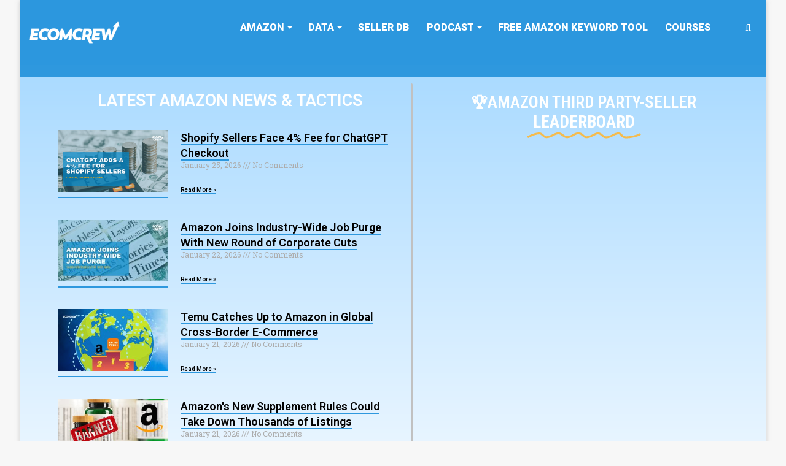

--- FILE ---
content_type: text/html; charset=UTF-8
request_url: https://www.ecomcrew.com/
body_size: 35895
content:
			 
<!DOCTYPE html>
<html lang="en-US" class="" data-skin="light" prefix="og: https://ogp.me/ns#">
<head>
	<meta charset="UTF-8" />
	<link rel="profile" href="http://gmpg.org/xfn/11" />
		<style>img:is([sizes="auto" i], [sizes^="auto," i]) { contain-intrinsic-size: 3000px 1500px }</style>
	
<!-- Search Engine Optimization by Rank Math PRO - https://rankmath.com/ -->
<title>Selling on Amazon FBA Tactics, Tutorials, &amp; News - EcomCrew.com | EcomCrew</title>
<meta name="description" content="Find your first or next product with the most accurate Amazon keyword and product search engine in the world."/>
<meta name="robots" content="follow, index, max-snippet:-1, max-video-preview:-1, max-image-preview:large"/>
<link rel="canonical" href="https://www.ecomcrew.com/" />
<meta property="og:locale" content="en_US" />
<meta property="og:type" content="website" />
<meta property="og:title" content="Selling on Amazon FBA Tactics, Tutorials, &amp; News - EcomCrew.com | EcomCrew" />
<meta property="og:description" content="Find your first or next product with the most accurate Amazon keyword and product search engine in the world." />
<meta property="og:url" content="https://www.ecomcrew.com/" />
<meta property="og:site_name" content="EcomCrew" />
<meta property="og:updated_time" content="2025-11-03T07:32:37-08:00" />
<meta property="article:published_time" content="2024-09-11T18:02:41-08:00" />
<meta property="article:modified_time" content="2025-11-03T07:32:37-08:00" />
<meta name="twitter:card" content="summary_large_image" />
<meta name="twitter:title" content="Selling on Amazon FBA Tactics, Tutorials, &amp; News - EcomCrew.com | EcomCrew" />
<meta name="twitter:description" content="Find your first or next product with the most accurate Amazon keyword and product search engine in the world." />
<meta name="twitter:label1" content="Written by" />
<meta name="twitter:data1" content="Dave Bryant" />
<meta name="twitter:label2" content="Time to read" />
<meta name="twitter:data2" content="Less than a minute" />
<script type="application/ld+json" class="rank-math-schema-pro">{"@context":"https://schema.org","@graph":[{"@type":["Person","Organization"],"@id":"https://www.ecomcrew.com/#person","name":"Michael Jackness"},{"@type":"WebSite","@id":"https://www.ecomcrew.com/#website","url":"https://www.ecomcrew.com","name":"EcomCrew","publisher":{"@id":"https://www.ecomcrew.com/#person"},"inLanguage":"en-US","potentialAction":{"@type":"SearchAction","target":"https://www.ecomcrew.com/?s={search_term_string}","query-input":"required name=search_term_string"}},{"@type":"ImageObject","@id":"https://upload.wikimedia.org/wikipedia/en/a/a4/Flag_of_the_United_States.svg","url":"https://upload.wikimedia.org/wikipedia/en/a/a4/Flag_of_the_United_States.svg","width":"200","height":"200","inLanguage":"en-US"},{"@type":"WebPage","@id":"https://www.ecomcrew.com/#webpage","url":"https://www.ecomcrew.com/","name":"Selling on Amazon FBA Tactics, Tutorials, &amp; News - EcomCrew.com | EcomCrew","datePublished":"2024-09-11T18:02:41-08:00","dateModified":"2025-11-03T07:32:37-08:00","about":{"@id":"https://www.ecomcrew.com/#person"},"isPartOf":{"@id":"https://www.ecomcrew.com/#website"},"primaryImageOfPage":{"@id":"https://upload.wikimedia.org/wikipedia/en/a/a4/Flag_of_the_United_States.svg"},"inLanguage":"en-US"},{"@type":"Person","@id":"https://www.ecomcrew.com/author/dbryant/","name":"Dave Bryant","description":"Dave Bryant has been importing from China for over 10 years and has started numerous product brands. He sold his multi-million dollar ecommerce business in 2016 and create another 7-figure business within 18 months. He's also a former Amazon warehouse employee of one week.","url":"https://www.ecomcrew.com/author/dbryant/","image":{"@type":"ImageObject","@id":"https://secure.gravatar.com/avatar/c6a32ca4f7cbdab381abeff24da2063c429405ad3014ddafbb9ce7267e08686d?s=96&amp;d=robohash&amp;r=g","url":"https://secure.gravatar.com/avatar/c6a32ca4f7cbdab381abeff24da2063c429405ad3014ddafbb9ce7267e08686d?s=96&amp;d=robohash&amp;r=g","caption":"Dave Bryant","inLanguage":"en-US"}},{"@type":"Article","headline":"Selling on Amazon FBA Tactics, Tutorials, &amp; News - EcomCrew.com | EcomCrew","datePublished":"2024-09-11T18:02:41-08:00","dateModified":"2025-11-03T07:32:37-08:00","author":{"@id":"https://www.ecomcrew.com/author/dbryant/","name":"Dave Bryant"},"publisher":{"@id":"https://www.ecomcrew.com/#person"},"description":"Find your first or next product with the most accurate Amazon keyword and product search engine in the world.","name":"Selling on Amazon FBA Tactics, Tutorials, &amp; News - EcomCrew.com | EcomCrew","@id":"https://www.ecomcrew.com/#richSnippet","isPartOf":{"@id":"https://www.ecomcrew.com/#webpage"},"image":{"@id":"https://upload.wikimedia.org/wikipedia/en/a/a4/Flag_of_the_United_States.svg"},"inLanguage":"en-US","mainEntityOfPage":{"@id":"https://www.ecomcrew.com/#webpage"}}]}</script>
<!-- /Rank Math WordPress SEO plugin -->

<script type='text/javascript'>console.log('PixelYourSite Free version 7.0.2');</script>
<link rel='dns-prefetch' href='//scripts.mediavine.com' />
<link rel='dns-prefetch' href='//cdn.jsdelivr.net' />
<link rel='dns-prefetch' href='//a.omappapi.com' />
<link rel='dns-prefetch' href='//stats.wp.com' />
<link rel='dns-prefetch' href='//jetpack.wordpress.com' />
<link rel='dns-prefetch' href='//s0.wp.com' />
<link rel='dns-prefetch' href='//public-api.wordpress.com' />
<link rel='dns-prefetch' href='//0.gravatar.com' />
<link rel='dns-prefetch' href='//1.gravatar.com' />
<link rel='dns-prefetch' href='//2.gravatar.com' />
<link rel='dns-prefetch' href='//widgets.wp.com' />
<link rel="alternate" type="application/rss+xml" title="EcomCrew &raquo; Feed" href="https://www.ecomcrew.com/feed/" />
<link rel="alternate" type="application/rss+xml" title="EcomCrew &raquo; Comments Feed" href="https://www.ecomcrew.com/comments/feed/" />
<!-- This site uses the Google Analytics by MonsterInsights plugin v7.10.4 - Using Analytics tracking - https://www.monsterinsights.com/ -->
<script type="text/javascript" data-cfasync="false">
	var mi_version         = '7.10.4';
	var mi_track_user      = true;
	var mi_no_track_reason = '';
	
	var disableStr = 'ga-disable-UA-19157042-45';

	/* Function to detect opted out users */
	function __gaTrackerIsOptedOut() {
		return document.cookie.indexOf(disableStr + '=true') > -1;
	}

	/* Disable tracking if the opt-out cookie exists. */
	if ( __gaTrackerIsOptedOut() ) {
		window[disableStr] = true;
	}

	/* Opt-out function */
	function __gaTrackerOptout() {
	  document.cookie = disableStr + '=true; expires=Thu, 31 Dec 2099 23:59:59 UTC; path=/';
	  window[disableStr] = true;
	}
	
	if ( mi_track_user ) {
		(function(i,s,o,g,r,a,m){i['GoogleAnalyticsObject']=r;i[r]=i[r]||function(){
			(i[r].q=i[r].q||[]).push(arguments)},i[r].l=1*new Date();a=s.createElement(o),
			m=s.getElementsByTagName(o)[0];a.async=1;a.src=g;m.parentNode.insertBefore(a,m)
		})(window,document,'script','//www.google-analytics.com/analytics.js','__gaTracker');

		__gaTracker('create', 'UA-19157042-45', 'auto');
		__gaTracker('set', 'forceSSL', true);
		__gaTracker('require', 'displayfeatures');
		__gaTracker('send','pageview');
	} else {
		console.log( "" );
		(function() {
			/* https://developers.google.com/analytics/devguides/collection/analyticsjs/ */
			var noopfn = function() {
				return null;
			};
			var noopnullfn = function() {
				return null;
			};
			var Tracker = function() {
				return null;
			};
			var p = Tracker.prototype;
			p.get = noopfn;
			p.set = noopfn;
			p.send = noopfn;
			var __gaTracker = function() {
				var len = arguments.length;
				if ( len === 0 ) {
					return;
				}
				var f = arguments[len-1];
				if ( typeof f !== 'object' || f === null || typeof f.hitCallback !== 'function' ) {
					console.log( 'Not running function __gaTracker(' + arguments[0] + " ....) because you are not being tracked. " + mi_no_track_reason );
					return;
				}
				try {
					f.hitCallback();
				} catch (ex) {

				}
			};
			__gaTracker.create = function() {
				return new Tracker();
			};
			__gaTracker.getByName = noopnullfn;
			__gaTracker.getAll = function() {
				return [];
			};
			__gaTracker.remove = noopfn;
			window['__gaTracker'] = __gaTracker;
					})();
		}
</script>
<!-- / Google Analytics by MonsterInsights -->
<style id='classic-theme-styles-inline-css' type='text/css'>
/*! This file is auto-generated */
.wp-block-button__link{color:#fff;background-color:#32373c;border-radius:9999px;box-shadow:none;text-decoration:none;padding:calc(.667em + 2px) calc(1.333em + 2px);font-size:1.125em}.wp-block-file__button{background:#32373c;color:#fff;text-decoration:none}
</style>
<style id='spacedmonkey-classic-menu-block-style-inline-css' type='text/css'>
.wp-classic-menu-block>.menu{list-style:none;margin:0;padding:0;text-align:left;width:100%}.wp-classic-menu-block>.menu ul{left:-999em;list-style:none;margin:0;padding:0;position:absolute}.wp-classic-menu-block>.menu li{display:inline-block;padding-right:var(--wp--style--block-gap,2em);position:relative;text-align:left}.wp-classic-menu-block>.menu li:hover>ul{left:auto}.wp-classic-menu-block>.menu li li{display:block}.wp-classic-menu-block>.menu li li:hover>ul{left:100%;top:0}

</style>
<link rel='stylesheet' id='mediaelement-css' href='https://www.ecomcrew.com/wp-includes/js/mediaelement/mediaelementplayer-legacy.min.css?ver=4.2.17' type='text/css' media='all' />
<link rel='stylesheet' id='wp-mediaelement-css' href='https://www.ecomcrew.com/wp-includes/js/mediaelement/wp-mediaelement.min.css?ver=6.8.3' type='text/css' media='all' />
<style id='global-styles-inline-css' type='text/css'>
:root{--wp--preset--aspect-ratio--square: 1;--wp--preset--aspect-ratio--4-3: 4/3;--wp--preset--aspect-ratio--3-4: 3/4;--wp--preset--aspect-ratio--3-2: 3/2;--wp--preset--aspect-ratio--2-3: 2/3;--wp--preset--aspect-ratio--16-9: 16/9;--wp--preset--aspect-ratio--9-16: 9/16;--wp--preset--color--black: #000000;--wp--preset--color--cyan-bluish-gray: #abb8c3;--wp--preset--color--white: #ffffff;--wp--preset--color--pale-pink: #f78da7;--wp--preset--color--vivid-red: #cf2e2e;--wp--preset--color--luminous-vivid-orange: #ff6900;--wp--preset--color--luminous-vivid-amber: #fcb900;--wp--preset--color--light-green-cyan: #7bdcb5;--wp--preset--color--vivid-green-cyan: #00d084;--wp--preset--color--pale-cyan-blue: #8ed1fc;--wp--preset--color--vivid-cyan-blue: #0693e3;--wp--preset--color--vivid-purple: #9b51e0;--wp--preset--gradient--vivid-cyan-blue-to-vivid-purple: linear-gradient(135deg,rgba(6,147,227,1) 0%,rgb(155,81,224) 100%);--wp--preset--gradient--light-green-cyan-to-vivid-green-cyan: linear-gradient(135deg,rgb(122,220,180) 0%,rgb(0,208,130) 100%);--wp--preset--gradient--luminous-vivid-amber-to-luminous-vivid-orange: linear-gradient(135deg,rgba(252,185,0,1) 0%,rgba(255,105,0,1) 100%);--wp--preset--gradient--luminous-vivid-orange-to-vivid-red: linear-gradient(135deg,rgba(255,105,0,1) 0%,rgb(207,46,46) 100%);--wp--preset--gradient--very-light-gray-to-cyan-bluish-gray: linear-gradient(135deg,rgb(238,238,238) 0%,rgb(169,184,195) 100%);--wp--preset--gradient--cool-to-warm-spectrum: linear-gradient(135deg,rgb(74,234,220) 0%,rgb(151,120,209) 20%,rgb(207,42,186) 40%,rgb(238,44,130) 60%,rgb(251,105,98) 80%,rgb(254,248,76) 100%);--wp--preset--gradient--blush-light-purple: linear-gradient(135deg,rgb(255,206,236) 0%,rgb(152,150,240) 100%);--wp--preset--gradient--blush-bordeaux: linear-gradient(135deg,rgb(254,205,165) 0%,rgb(254,45,45) 50%,rgb(107,0,62) 100%);--wp--preset--gradient--luminous-dusk: linear-gradient(135deg,rgb(255,203,112) 0%,rgb(199,81,192) 50%,rgb(65,88,208) 100%);--wp--preset--gradient--pale-ocean: linear-gradient(135deg,rgb(255,245,203) 0%,rgb(182,227,212) 50%,rgb(51,167,181) 100%);--wp--preset--gradient--electric-grass: linear-gradient(135deg,rgb(202,248,128) 0%,rgb(113,206,126) 100%);--wp--preset--gradient--midnight: linear-gradient(135deg,rgb(2,3,129) 0%,rgb(40,116,252) 100%);--wp--preset--font-size--small: 13px;--wp--preset--font-size--medium: 20px;--wp--preset--font-size--large: 36px;--wp--preset--font-size--x-large: 42px;--wp--preset--spacing--20: 0.44rem;--wp--preset--spacing--30: 0.67rem;--wp--preset--spacing--40: 1rem;--wp--preset--spacing--50: 1.5rem;--wp--preset--spacing--60: 2.25rem;--wp--preset--spacing--70: 3.38rem;--wp--preset--spacing--80: 5.06rem;--wp--preset--shadow--natural: 6px 6px 9px rgba(0, 0, 0, 0.2);--wp--preset--shadow--deep: 12px 12px 50px rgba(0, 0, 0, 0.4);--wp--preset--shadow--sharp: 6px 6px 0px rgba(0, 0, 0, 0.2);--wp--preset--shadow--outlined: 6px 6px 0px -3px rgba(255, 255, 255, 1), 6px 6px rgba(0, 0, 0, 1);--wp--preset--shadow--crisp: 6px 6px 0px rgba(0, 0, 0, 1);}:where(.is-layout-flex){gap: 0.5em;}:where(.is-layout-grid){gap: 0.5em;}body .is-layout-flex{display: flex;}.is-layout-flex{flex-wrap: wrap;align-items: center;}.is-layout-flex > :is(*, div){margin: 0;}body .is-layout-grid{display: grid;}.is-layout-grid > :is(*, div){margin: 0;}:where(.wp-block-columns.is-layout-flex){gap: 2em;}:where(.wp-block-columns.is-layout-grid){gap: 2em;}:where(.wp-block-post-template.is-layout-flex){gap: 1.25em;}:where(.wp-block-post-template.is-layout-grid){gap: 1.25em;}.has-black-color{color: var(--wp--preset--color--black) !important;}.has-cyan-bluish-gray-color{color: var(--wp--preset--color--cyan-bluish-gray) !important;}.has-white-color{color: var(--wp--preset--color--white) !important;}.has-pale-pink-color{color: var(--wp--preset--color--pale-pink) !important;}.has-vivid-red-color{color: var(--wp--preset--color--vivid-red) !important;}.has-luminous-vivid-orange-color{color: var(--wp--preset--color--luminous-vivid-orange) !important;}.has-luminous-vivid-amber-color{color: var(--wp--preset--color--luminous-vivid-amber) !important;}.has-light-green-cyan-color{color: var(--wp--preset--color--light-green-cyan) !important;}.has-vivid-green-cyan-color{color: var(--wp--preset--color--vivid-green-cyan) !important;}.has-pale-cyan-blue-color{color: var(--wp--preset--color--pale-cyan-blue) !important;}.has-vivid-cyan-blue-color{color: var(--wp--preset--color--vivid-cyan-blue) !important;}.has-vivid-purple-color{color: var(--wp--preset--color--vivid-purple) !important;}.has-black-background-color{background-color: var(--wp--preset--color--black) !important;}.has-cyan-bluish-gray-background-color{background-color: var(--wp--preset--color--cyan-bluish-gray) !important;}.has-white-background-color{background-color: var(--wp--preset--color--white) !important;}.has-pale-pink-background-color{background-color: var(--wp--preset--color--pale-pink) !important;}.has-vivid-red-background-color{background-color: var(--wp--preset--color--vivid-red) !important;}.has-luminous-vivid-orange-background-color{background-color: var(--wp--preset--color--luminous-vivid-orange) !important;}.has-luminous-vivid-amber-background-color{background-color: var(--wp--preset--color--luminous-vivid-amber) !important;}.has-light-green-cyan-background-color{background-color: var(--wp--preset--color--light-green-cyan) !important;}.has-vivid-green-cyan-background-color{background-color: var(--wp--preset--color--vivid-green-cyan) !important;}.has-pale-cyan-blue-background-color{background-color: var(--wp--preset--color--pale-cyan-blue) !important;}.has-vivid-cyan-blue-background-color{background-color: var(--wp--preset--color--vivid-cyan-blue) !important;}.has-vivid-purple-background-color{background-color: var(--wp--preset--color--vivid-purple) !important;}.has-black-border-color{border-color: var(--wp--preset--color--black) !important;}.has-cyan-bluish-gray-border-color{border-color: var(--wp--preset--color--cyan-bluish-gray) !important;}.has-white-border-color{border-color: var(--wp--preset--color--white) !important;}.has-pale-pink-border-color{border-color: var(--wp--preset--color--pale-pink) !important;}.has-vivid-red-border-color{border-color: var(--wp--preset--color--vivid-red) !important;}.has-luminous-vivid-orange-border-color{border-color: var(--wp--preset--color--luminous-vivid-orange) !important;}.has-luminous-vivid-amber-border-color{border-color: var(--wp--preset--color--luminous-vivid-amber) !important;}.has-light-green-cyan-border-color{border-color: var(--wp--preset--color--light-green-cyan) !important;}.has-vivid-green-cyan-border-color{border-color: var(--wp--preset--color--vivid-green-cyan) !important;}.has-pale-cyan-blue-border-color{border-color: var(--wp--preset--color--pale-cyan-blue) !important;}.has-vivid-cyan-blue-border-color{border-color: var(--wp--preset--color--vivid-cyan-blue) !important;}.has-vivid-purple-border-color{border-color: var(--wp--preset--color--vivid-purple) !important;}.has-vivid-cyan-blue-to-vivid-purple-gradient-background{background: var(--wp--preset--gradient--vivid-cyan-blue-to-vivid-purple) !important;}.has-light-green-cyan-to-vivid-green-cyan-gradient-background{background: var(--wp--preset--gradient--light-green-cyan-to-vivid-green-cyan) !important;}.has-luminous-vivid-amber-to-luminous-vivid-orange-gradient-background{background: var(--wp--preset--gradient--luminous-vivid-amber-to-luminous-vivid-orange) !important;}.has-luminous-vivid-orange-to-vivid-red-gradient-background{background: var(--wp--preset--gradient--luminous-vivid-orange-to-vivid-red) !important;}.has-very-light-gray-to-cyan-bluish-gray-gradient-background{background: var(--wp--preset--gradient--very-light-gray-to-cyan-bluish-gray) !important;}.has-cool-to-warm-spectrum-gradient-background{background: var(--wp--preset--gradient--cool-to-warm-spectrum) !important;}.has-blush-light-purple-gradient-background{background: var(--wp--preset--gradient--blush-light-purple) !important;}.has-blush-bordeaux-gradient-background{background: var(--wp--preset--gradient--blush-bordeaux) !important;}.has-luminous-dusk-gradient-background{background: var(--wp--preset--gradient--luminous-dusk) !important;}.has-pale-ocean-gradient-background{background: var(--wp--preset--gradient--pale-ocean) !important;}.has-electric-grass-gradient-background{background: var(--wp--preset--gradient--electric-grass) !important;}.has-midnight-gradient-background{background: var(--wp--preset--gradient--midnight) !important;}.has-small-font-size{font-size: var(--wp--preset--font-size--small) !important;}.has-medium-font-size{font-size: var(--wp--preset--font-size--medium) !important;}.has-large-font-size{font-size: var(--wp--preset--font-size--large) !important;}.has-x-large-font-size{font-size: var(--wp--preset--font-size--x-large) !important;}
:where(.wp-block-post-template.is-layout-flex){gap: 1.25em;}:where(.wp-block-post-template.is-layout-grid){gap: 1.25em;}
:where(.wp-block-columns.is-layout-flex){gap: 2em;}:where(.wp-block-columns.is-layout-grid){gap: 2em;}
:root :where(.wp-block-pullquote){font-size: 1.5em;line-height: 1.6;}
</style>
<link rel='stylesheet' id='amazon-auto-links-./wp-content/plugins/amazon-auto-links/template/list-css' href='https://www.ecomcrew.com/wp-content/plugins/amazon-auto-links/template/list/style.css?ver=6.8.3' type='text/css' media='all' />
<link rel='stylesheet' id='ez-icomoon-css' href='https://www.ecomcrew.com/wp-content/plugins/easy-table-of-contents/vendor/icomoon/style.min.css?ver=2.0.34' type='text/css' media='all' />
<link rel='stylesheet' id='ez-toc-css' href='https://www.ecomcrew.com/wp-content/plugins/easy-table-of-contents/assets/css/screen.min.css?ver=2.0.34' type='text/css' media='all' />
<style id='ez-toc-inline-css' type='text/css'>
div#ez-toc-container p.ez-toc-title {font-size: 200%;}div#ez-toc-container p.ez-toc-title {font-weight: 700;}div#ez-toc-container ul li {font-size: 200%;}div#ez-toc-container nav ul ul li ul li {font-size: 90%!important;}
</style>
<link rel='stylesheet' id='ez-toc-sticky-css' href='https://www.ecomcrew.com/wp-content/plugins/easy-table-of-contents/assets/css/ez-toc-sticky.min.css?ver=2.0.34' type='text/css' media='all' />
<style id='ez-toc-sticky-inline-css' type='text/css'>
/**
* Ez Toc Sidebar Sticky CSS
*/
.ez-toc-sticky-fixed {
    position: fixed;
    top: 0;
    left: 0;
    z-index: 999999;
    width: auto;
    max-width: 100%;
}
.ez-toc-sticky-fixed .ez-toc-sidebar {
    position: relative;
    top: auto;
    width: auto !important;
    max-width: auto;
    height: 100%;
    box-shadow: 1px 1px 10px 3px rgb(0 0 0 / 20%);
    box-sizing: border-box;
    padding: 20px 30px;
    background: white;
    margin-left: 0 !important;
    height: auto;
    max-height: 100vh;
    overflow-y: auto;
    overflow-x: hidden;
}
.ez-toc-sticky-fixed .ez-toc-sidebar #ez-toc-sticky-container {
    max-width: auto;
    max-width: auto;
    padding: 0px;
    border: none;
    margin-bottom: 0;
    margin-top: 65px;
}
#ez-toc-sticky-container a {
    color: #000;
}
.ez-toc-sticky-fixed .ez-toc-sidebar .ez-toc-sticky-title-container {
    border-bottom-color: #EEEEEE;
    background-color: #FAFAFA;
    padding: 15px;
    border-bottom: 1px solid #e5e5e5;
    width: 100%;
    position: absolute;
    height: auto;
    top: 0;
    left: 0;
    z-index: 99999999;
}
.ez-toc-sticky-fixed .ez-toc-sidebar .ez-toc-sticky-title-container .ez-toc-sticky-title {
    font-weight: 550;
    font-size: 18px;
    color: #111;
}
.ez-toc-sticky-fixed .ez-toc-close-icon {
	-webkit-appearance: none;
    padding: 0;
    cursor: pointer;
    background: 0 0;
    border: 0;
    float: right;
    font-size: 30px;
    font-weight: 600;
    line-height: 1;
    position: relative;
    color: #000;
    top: -2px;
    text-decoration: none;
}
.ez-toc-open-icon {
    position: fixed;
    left: 0px;
    top: 8%;
    text-decoration: none;
    font-weight: bold;
    padding: 5px 10px 15px 10px;
    box-shadow: 1px -5px 10px 5px rgb(0 0 0 / 10%);
    background-color: #fff;
    display: inline-grid;
    line-height: 1.4;
    border-radius: 0px 10px 10px 0px;
    z-index: 999999;
}
.ez-toc-sticky-fixed.hide {
    -webkit-transition: opacity 0.3s linear, left 0.3s cubic-bezier(0.4, 0, 1, 1);
	-ms-transition: opacity 0.3s linear, left 0.3s cubic-bezier(0.4, 0, 1, 1);
	-o-transition: opacity 0.3s linear, left 0.3s cubic-bezier(0.4, 0, 1, 1);
	transition: opacity 0.3s linear, left 0.3s cubic-bezier(0.4, 0, 1, 1);
    left: -100%;
}
.ez-toc-sticky-fixed.show {
    -webkit-transition: left 0.3s linear, left 0.3s easy-out;
    -moz-transition: left 0.3s linear;
    -o-transition: left 0.3s linear;
    transition: left 0.3s linear;
    left: 0;
//    opacity: 1;
}
.ez-toc-open-icon span.arrow {
	font-size: 18px;
}
.ez-toc-open-icon span.text {
	font-size: 13px;
    writing-mode: vertical-rl;
    text-orientation: mixed;
}
@media screen  and (max-device-width: 640px) {
        
    .ez-toc-sticky-fixed .ez-toc-sidebar {
        min-width: auto;
    }
    .ez-toc-sticky-fixed .ez-toc-sidebar.show {
        padding-top: 35px;
    }
    .ez-toc-sticky-fixed .ez-toc-sidebar #ez-toc-sticky-container {
        min-width: 100%;
    }
}
</style>
<link rel='stylesheet' id='orbisius_ct_jannah_child_theme_parent_style-css' href='https://www.ecomcrew.com/wp-content/themes/jannah/style.css?ver=5.4.6' type='text/css' media='all' />
<link rel='stylesheet' id='orbisius_ct_jannah_child_theme_parent_style_child_style-css' href='https://www.ecomcrew.com/wp-content/themes/jannah-child-theme/style.css?ver=5.4.6' type='text/css' media='all' />
<link rel='stylesheet' id='bootstrap-css-css' href='https://cdn.jsdelivr.net/npm/bootstrap@5.3.0-alpha1/dist/css/bootstrap.min.css?ver=5.3.0' type='text/css' media='all' />
<link rel='stylesheet' id='beau-template-css' href='https://www.ecomcrew.com/wp-content/themes/jannah-child-theme/assets/css/beau-template.css?ver=6.8.3' type='text/css' media='all' />
<link rel='stylesheet' id='tablepress-default-css' href='https://www.ecomcrew.com/wp-content/tablepress-combined.min.css?ver=68' type='text/css' media='all' />
<link rel='stylesheet' id='elementor-icons-css' href='https://www.ecomcrew.com/wp-content/plugins/elementor/assets/lib/eicons/css/elementor-icons.min.css?ver=5.27.0' type='text/css' media='all' />
<link rel='stylesheet' id='elementor-frontend-css' href='https://www.ecomcrew.com/wp-content/plugins/elementor/assets/css/frontend-lite.min.css?ver=3.19.2' type='text/css' media='all' />
<link rel='stylesheet' id='swiper-css' href='https://www.ecomcrew.com/wp-content/plugins/elementor/assets/lib/swiper/css/swiper.min.css?ver=5.3.6' type='text/css' media='all' />
<link rel='stylesheet' id='elementor-post-21464-css' href='https://www.ecomcrew.com/wp-content/uploads/elementor/css/post-21464.css?ver=1756446885' type='text/css' media='all' />
<link rel='stylesheet' id='elementor-pro-css' href='https://www.ecomcrew.com/wp-content/plugins/elementor-pro/assets/css/frontend-lite.min.css?ver=3.19.2' type='text/css' media='all' />
<link rel='stylesheet' id='wpdt-elementor-widget-font-css' href='https://www.ecomcrew.com/wp-content/plugins/wpdatatables/integrations/page_builders/elementor/css/style.css?ver=6.4.0.4' type='text/css' media='all' />
<link rel='stylesheet' id='elementor-global-css' href='https://www.ecomcrew.com/wp-content/uploads/elementor/css/global.css?ver=1756446885' type='text/css' media='all' />
<link rel='stylesheet' id='elementor-post-59921-css' href='https://www.ecomcrew.com/wp-content/uploads/elementor/css/post-59921.css?ver=1769237348' type='text/css' media='all' />
<link rel='stylesheet' id='tie-css-base-css' href='https://www.ecomcrew.com/wp-content/themes/jannah/assets/css/base.min.css?ver=5.4.6' type='text/css' media='all' />
<link rel='stylesheet' id='tie-css-styles-css' href='https://www.ecomcrew.com/wp-content/themes/jannah/assets/css/style.min.css?ver=5.4.6' type='text/css' media='all' />
<link rel='stylesheet' id='tie-css-widgets-css' href='https://www.ecomcrew.com/wp-content/themes/jannah/assets/css/widgets.min.css?ver=5.4.6' type='text/css' media='all' />
<link rel='stylesheet' id='tie-css-helpers-css' href='https://www.ecomcrew.com/wp-content/themes/jannah/assets/css/helpers.min.css?ver=5.4.6' type='text/css' media='all' />
<link rel='stylesheet' id='tie-fontawesome5-css' href='https://www.ecomcrew.com/wp-content/themes/jannah/assets/css/fontawesome.css?ver=5.4.6' type='text/css' media='all' />
<link rel='stylesheet' id='tie-css-ilightbox-css' href='https://www.ecomcrew.com/wp-content/themes/jannah/assets/ilightbox/dark-skin/skin.css?ver=5.4.6' type='text/css' media='all' />
<link rel='stylesheet' id='tie-css-single-css' href='https://www.ecomcrew.com/wp-content/themes/jannah/assets/css/single.min.css?ver=5.4.6' type='text/css' media='all' />
<link rel='stylesheet' id='tie-css-print-css' href='https://www.ecomcrew.com/wp-content/themes/jannah/assets/css/print.css?ver=5.4.6' type='text/css' media='print' />
<link rel='stylesheet' id='enlighterjs-css' href='https://www.ecomcrew.com/wp-content/plugins/enlighter/cache/enlighterjs.min.css?ver=bRRILw4w8AgJU22' type='text/css' media='all' />
<style id='enlighterjs-inline-css' type='text/css'>
.wf-active body{font-family: 'Roboto';}.wf-active .logo-text,.wf-active h1,.wf-active h2,.wf-active h3,.wf-active h4,.wf-active h5,.wf-active h6,.wf-active .the-subtitle{font-family: 'Roboto';}.wf-active #main-nav .main-menu > ul > li > a{font-family: 'Roboto';}#main-nav .main-menu > ul > li > a{font-size: 16px;font-weight: 900;text-transform: uppercase;}.entry-header h1.entry-title{font-size: 36px;}#the-post .entry-content,#the-post .entry-content p{font-size: 19px;line-height: 1.75;}.entry h1{font-size: 29px;}.brand-title,a:hover,.tie-popup-search-submit,#logo.text-logo a,.theme-header nav .components #search-submit:hover,.theme-header .header-nav .components > li:hover > a,.theme-header .header-nav .components li a:hover,.main-menu ul.cats-vertical li a.is-active,.main-menu ul.cats-vertical li a:hover,.main-nav li.mega-menu .post-meta a:hover,.main-nav li.mega-menu .post-box-title a:hover,.search-in-main-nav.autocomplete-suggestions a:hover,#main-nav .menu ul:not(.cats-horizontal) li:hover > a,#main-nav .menu ul li.current-menu-item:not(.mega-link-column) > a,.top-nav .menu li:hover > a,.top-nav .menu > .tie-current-menu > a,.search-in-top-nav.autocomplete-suggestions .post-title a:hover,div.mag-box .mag-box-options .mag-box-filter-links a.active,.mag-box-filter-links .flexMenu-viewMore:hover > a,.stars-rating-active,body .tabs.tabs .active > a,.video-play-icon,.spinner-circle:after,#go-to-content:hover,.comment-list .comment-author .fn,.commentlist .comment-author .fn,blockquote::before,blockquote cite,blockquote.quote-simple p,.multiple-post-pages a:hover,#story-index li .is-current,.latest-tweets-widget .twitter-icon-wrap span,.wide-slider-nav-wrapper .slide,.wide-next-prev-slider-wrapper .tie-slider-nav li:hover span,.review-final-score h3,#mobile-menu-icon:hover .menu-text,body .entry a,.dark-skin body .entry a,.entry .post-bottom-meta a:hover,.comment-list .comment-content a,q a,blockquote a,.widget.tie-weather-widget .icon-basecloud-bg:after,.site-footer a:hover,.site-footer .stars-rating-active,.site-footer .twitter-icon-wrap span,.site-info a:hover{color: #e74c3c;}#instagram-link a:hover{color: #e74c3c !important;border-color: #e74c3c !important;}[type='submit'],.button,.generic-button a,.generic-button button,.theme-header .header-nav .comp-sub-menu a.button.guest-btn:hover,.theme-header .header-nav .comp-sub-menu a.checkout-button,nav.main-nav .menu > li.tie-current-menu > a,nav.main-nav .menu > li:hover > a,.main-menu .mega-links-head:after,.main-nav .mega-menu.mega-cat .cats-horizontal li a.is-active,#mobile-menu-icon:hover .nav-icon,#mobile-menu-icon:hover .nav-icon:before,#mobile-menu-icon:hover .nav-icon:after,.search-in-main-nav.autocomplete-suggestions a.button,.search-in-top-nav.autocomplete-suggestions a.button,.spinner > div,.post-cat,.pages-numbers li.current span,.multiple-post-pages > span,#tie-wrapper .mejs-container .mejs-controls,.mag-box-filter-links a:hover,.slider-arrow-nav a:not(.pagination-disabled):hover,.comment-list .reply a:hover,.commentlist .reply a:hover,#reading-position-indicator,#story-index-icon,.videos-block .playlist-title,.review-percentage .review-item span span,.tie-slick-dots li.slick-active button,.tie-slick-dots li button:hover,.digital-rating-static,.timeline-widget li a:hover .date:before,#wp-calendar #today,.posts-list-counter li.widget-post-list:before,.cat-counter a + span,.tie-slider-nav li span:hover,.fullwidth-area .widget_tag_cloud .tagcloud a:hover,.magazine2:not(.block-head-4) .dark-widgetized-area ul.tabs a:hover,.magazine2:not(.block-head-4) .dark-widgetized-area ul.tabs .active a,.magazine1 .dark-widgetized-area ul.tabs a:hover,.magazine1 .dark-widgetized-area ul.tabs .active a,.block-head-4.magazine2 .dark-widgetized-area .tabs.tabs .active a,.block-head-4.magazine2 .dark-widgetized-area .tabs > .active a:before,.block-head-4.magazine2 .dark-widgetized-area .tabs > .active a:after,.demo_store,.demo #logo:after,.demo #sticky-logo:after,.widget.tie-weather-widget,span.video-close-btn:hover,#go-to-top,.latest-tweets-widget .slider-links .button:not(:hover){background-color: #e74c3c;color: #FFFFFF;}.tie-weather-widget .widget-title .the-subtitle,.block-head-4.magazine2 #footer .tabs .active a:hover{color: #FFFFFF;}pre,code,.pages-numbers li.current span,.theme-header .header-nav .comp-sub-menu a.button.guest-btn:hover,.multiple-post-pages > span,.post-content-slideshow .tie-slider-nav li span:hover,#tie-body .tie-slider-nav li > span:hover,.slider-arrow-nav a:not(.pagination-disabled):hover,.main-nav .mega-menu.mega-cat .cats-horizontal li a.is-active,.main-nav .mega-menu.mega-cat .cats-horizontal li a:hover,.main-menu .menu > li > .menu-sub-content{border-color: #e74c3c;}.main-menu .menu > li.tie-current-menu{border-bottom-color: #e74c3c;}.top-nav .menu li.tie-current-menu > a:before,.top-nav .menu li.menu-item-has-children:hover > a:before{border-top-color: #e74c3c;}.main-nav .main-menu .menu > li.tie-current-menu > a:before,.main-nav .main-menu .menu > li:hover > a:before{border-top-color: #FFFFFF;}header.main-nav-light .main-nav .menu-item-has-children li:hover > a:before,header.main-nav-light .main-nav .mega-menu li:hover > a:before{border-left-color: #e74c3c;}.rtl header.main-nav-light .main-nav .menu-item-has-children li:hover > a:before,.rtl header.main-nav-light .main-nav .mega-menu li:hover > a:before{border-right-color: #e74c3c;border-left-color: transparent;}.top-nav ul.menu li .menu-item-has-children:hover > a:before{border-top-color: transparent;border-left-color: #e74c3c;}.rtl .top-nav ul.menu li .menu-item-has-children:hover > a:before{border-left-color: transparent;border-right-color: #e74c3c;}::-moz-selection{background-color: #e74c3c;color: #FFFFFF;}::selection{background-color: #e74c3c;color: #FFFFFF;}circle.circle_bar{stroke: #e74c3c;}#reading-position-indicator{box-shadow: 0 0 10px rgba( 231,76,60,0.7);}#logo.text-logo a:hover,body .entry a:hover,.dark-skin body .entry a:hover,.comment-list .comment-content a:hover,.block-head-4.magazine2 .site-footer .tabs li a:hover,q a:hover,blockquote a:hover{color: #b51a0a;}.button:hover,input[type='submit']:hover,.generic-button a:hover,.generic-button button:hover,a.post-cat:hover,.site-footer .button:hover,.site-footer [type='submit']:hover,.search-in-main-nav.autocomplete-suggestions a.button:hover,.search-in-top-nav.autocomplete-suggestions a.button:hover,.theme-header .header-nav .comp-sub-menu a.checkout-button:hover{background-color: #b51a0a;color: #FFFFFF;}.theme-header .header-nav .comp-sub-menu a.checkout-button:not(:hover),body .entry a.button{color: #FFFFFF;}#story-index.is-compact .story-index-content{background-color: #e74c3c;}#story-index.is-compact .story-index-content a,#story-index.is-compact .story-index-content .is-current{color: #FFFFFF;}#tie-body .mag-box-title h3 a,#tie-body .block-more-button{color: #e74c3c;}#tie-body .mag-box-title h3 a:hover,#tie-body .block-more-button:hover{color: #b51a0a;}#tie-body .mag-box-title{color: #e74c3c;}#tie-body .mag-box-title:before{border-top-color: #e74c3c;}#tie-body .mag-box-title:after,#tie-body #footer .widget-title:after{background-color: #e74c3c;}.brand-title,a:hover,.tie-popup-search-submit,#logo.text-logo a,.theme-header nav .components #search-submit:hover,.theme-header .header-nav .components > li:hover > a,.theme-header .header-nav .components li a:hover,.main-menu ul.cats-vertical li a.is-active,.main-menu ul.cats-vertical li a:hover,.main-nav li.mega-menu .post-meta a:hover,.main-nav li.mega-menu .post-box-title a:hover,.search-in-main-nav.autocomplete-suggestions a:hover,#main-nav .menu ul:not(.cats-horizontal) li:hover > a,#main-nav .menu ul li.current-menu-item:not(.mega-link-column) > a,.top-nav .menu li:hover > a,.top-nav .menu > .tie-current-menu > a,.search-in-top-nav.autocomplete-suggestions .post-title a:hover,div.mag-box .mag-box-options .mag-box-filter-links a.active,.mag-box-filter-links .flexMenu-viewMore:hover > a,.stars-rating-active,body .tabs.tabs .active > a,.video-play-icon,.spinner-circle:after,#go-to-content:hover,.comment-list .comment-author .fn,.commentlist .comment-author .fn,blockquote::before,blockquote cite,blockquote.quote-simple p,.multiple-post-pages a:hover,#story-index li .is-current,.latest-tweets-widget .twitter-icon-wrap span,.wide-slider-nav-wrapper .slide,.wide-next-prev-slider-wrapper .tie-slider-nav li:hover span,.review-final-score h3,#mobile-menu-icon:hover .menu-text,body .entry a,.dark-skin body .entry a,.entry .post-bottom-meta a:hover,.comment-list .comment-content a,q a,blockquote a,.widget.tie-weather-widget .icon-basecloud-bg:after,.site-footer a:hover,.site-footer .stars-rating-active,.site-footer .twitter-icon-wrap span,.site-info a:hover{color: #e74c3c;}#instagram-link a:hover{color: #e74c3c !important;border-color: #e74c3c !important;}[type='submit'],.button,.generic-button a,.generic-button button,.theme-header .header-nav .comp-sub-menu a.button.guest-btn:hover,.theme-header .header-nav .comp-sub-menu a.checkout-button,nav.main-nav .menu > li.tie-current-menu > a,nav.main-nav .menu > li:hover > a,.main-menu .mega-links-head:after,.main-nav .mega-menu.mega-cat .cats-horizontal li a.is-active,#mobile-menu-icon:hover .nav-icon,#mobile-menu-icon:hover .nav-icon:before,#mobile-menu-icon:hover .nav-icon:after,.search-in-main-nav.autocomplete-suggestions a.button,.search-in-top-nav.autocomplete-suggestions a.button,.spinner > div,.post-cat,.pages-numbers li.current span,.multiple-post-pages > span,#tie-wrapper .mejs-container .mejs-controls,.mag-box-filter-links a:hover,.slider-arrow-nav a:not(.pagination-disabled):hover,.comment-list .reply a:hover,.commentlist .reply a:hover,#reading-position-indicator,#story-index-icon,.videos-block .playlist-title,.review-percentage .review-item span span,.tie-slick-dots li.slick-active button,.tie-slick-dots li button:hover,.digital-rating-static,.timeline-widget li a:hover .date:before,#wp-calendar #today,.posts-list-counter li.widget-post-list:before,.cat-counter a + span,.tie-slider-nav li span:hover,.fullwidth-area .widget_tag_cloud .tagcloud a:hover,.magazine2:not(.block-head-4) .dark-widgetized-area ul.tabs a:hover,.magazine2:not(.block-head-4) .dark-widgetized-area ul.tabs .active a,.magazine1 .dark-widgetized-area ul.tabs a:hover,.magazine1 .dark-widgetized-area ul.tabs .active a,.block-head-4.magazine2 .dark-widgetized-area .tabs.tabs .active a,.block-head-4.magazine2 .dark-widgetized-area .tabs > .active a:before,.block-head-4.magazine2 .dark-widgetized-area .tabs > .active a:after,.demo_store,.demo #logo:after,.demo #sticky-logo:after,.widget.tie-weather-widget,span.video-close-btn:hover,#go-to-top,.latest-tweets-widget .slider-links .button:not(:hover){background-color: #e74c3c;color: #FFFFFF;}.tie-weather-widget .widget-title .the-subtitle,.block-head-4.magazine2 #footer .tabs .active a:hover{color: #FFFFFF;}pre,code,.pages-numbers li.current span,.theme-header .header-nav .comp-sub-menu a.button.guest-btn:hover,.multiple-post-pages > span,.post-content-slideshow .tie-slider-nav li span:hover,#tie-body .tie-slider-nav li > span:hover,.slider-arrow-nav a:not(.pagination-disabled):hover,.main-nav .mega-menu.mega-cat .cats-horizontal li a.is-active,.main-nav .mega-menu.mega-cat .cats-horizontal li a:hover,.main-menu .menu > li > .menu-sub-content{border-color: #e74c3c;}.main-menu .menu > li.tie-current-menu{border-bottom-color: #e74c3c;}.top-nav .menu li.tie-current-menu > a:before,.top-nav .menu li.menu-item-has-children:hover > a:before{border-top-color: #e74c3c;}.main-nav .main-menu .menu > li.tie-current-menu > a:before,.main-nav .main-menu .menu > li:hover > a:before{border-top-color: #FFFFFF;}header.main-nav-light .main-nav .menu-item-has-children li:hover > a:before,header.main-nav-light .main-nav .mega-menu li:hover > a:before{border-left-color: #e74c3c;}.rtl header.main-nav-light .main-nav .menu-item-has-children li:hover > a:before,.rtl header.main-nav-light .main-nav .mega-menu li:hover > a:before{border-right-color: #e74c3c;border-left-color: transparent;}.top-nav ul.menu li .menu-item-has-children:hover > a:before{border-top-color: transparent;border-left-color: #e74c3c;}.rtl .top-nav ul.menu li .menu-item-has-children:hover > a:before{border-left-color: transparent;border-right-color: #e74c3c;}::-moz-selection{background-color: #e74c3c;color: #FFFFFF;}::selection{background-color: #e74c3c;color: #FFFFFF;}circle.circle_bar{stroke: #e74c3c;}#reading-position-indicator{box-shadow: 0 0 10px rgba( 231,76,60,0.7);}#logo.text-logo a:hover,body .entry a:hover,.dark-skin body .entry a:hover,.comment-list .comment-content a:hover,.block-head-4.magazine2 .site-footer .tabs li a:hover,q a:hover,blockquote a:hover{color: #b51a0a;}.button:hover,input[type='submit']:hover,.generic-button a:hover,.generic-button button:hover,a.post-cat:hover,.site-footer .button:hover,.site-footer [type='submit']:hover,.search-in-main-nav.autocomplete-suggestions a.button:hover,.search-in-top-nav.autocomplete-suggestions a.button:hover,.theme-header .header-nav .comp-sub-menu a.checkout-button:hover{background-color: #b51a0a;color: #FFFFFF;}.theme-header .header-nav .comp-sub-menu a.checkout-button:not(:hover),body .entry a.button{color: #FFFFFF;}#story-index.is-compact .story-index-content{background-color: #e74c3c;}#story-index.is-compact .story-index-content a,#story-index.is-compact .story-index-content .is-current{color: #FFFFFF;}#tie-body .mag-box-title h3 a,#tie-body .block-more-button{color: #e74c3c;}#tie-body .mag-box-title h3 a:hover,#tie-body .block-more-button:hover{color: #b51a0a;}#tie-body .mag-box-title{color: #e74c3c;}#tie-body .mag-box-title:before{border-top-color: #e74c3c;}#tie-body .mag-box-title:after,#tie-body #footer .widget-title:after{background-color: #e74c3c;}#top-nav,#top-nav .sub-menu,#top-nav .comp-sub-menu,#top-nav .ticker-content,#top-nav .ticker-swipe,.top-nav-boxed #top-nav .topbar-wrapper,.search-in-top-nav.autocomplete-suggestions,#top-nav .guest-btn:not(:hover){background-color : #272c30;}#top-nav *,.search-in-top-nav.autocomplete-suggestions{border-color: rgba( 255,255,255,0.08);}#top-nav .icon-basecloud-bg:after{color: #272c30;}#top-nav a:not(:hover),#top-nav input,#top-nav #search-submit,#top-nav .fa-spinner,#top-nav .dropdown-social-icons li a span,#top-nav .components > li .social-link:not(:hover) span,.search-in-top-nav.autocomplete-suggestions a{color: #ffffff;}#top-nav .menu-item-has-children > a:before{border-top-color: #ffffff;}#top-nav li .menu-item-has-children > a:before{border-top-color: transparent;border-left-color: #ffffff;}.rtl #top-nav .menu li .menu-item-has-children > a:before{border-left-color: transparent;border-right-color: #ffffff;}#top-nav input::-moz-placeholder{color: #ffffff;}#top-nav input:-moz-placeholder{color: #ffffff;}#top-nav input:-ms-input-placeholder{color: #ffffff;}#top-nav input::-webkit-input-placeholder{color: #ffffff;}#top-nav .comp-sub-menu .button:hover,#top-nav .checkout-button,.search-in-top-nav.autocomplete-suggestions .button{background-color: #f1c40f;}#top-nav a:hover,#top-nav .menu li:hover > a,#top-nav .menu > .tie-current-menu > a,#top-nav .components > li:hover > a,#top-nav .components #search-submit:hover,.search-in-top-nav.autocomplete-suggestions .post-title a:hover{color: #f1c40f;}#top-nav .comp-sub-menu .button:hover{border-color: #f1c40f;}#top-nav .tie-current-menu > a:before,#top-nav .menu .menu-item-has-children:hover > a:before{border-top-color: #f1c40f;}#top-nav .menu li .menu-item-has-children:hover > a:before{border-top-color: transparent;border-left-color: #f1c40f;}.rtl #top-nav .menu li .menu-item-has-children:hover > a:before{border-left-color: transparent;border-right-color: #f1c40f;}#top-nav .comp-sub-menu .button:hover,#top-nav .comp-sub-menu .checkout-button,.search-in-top-nav.autocomplete-suggestions .button{color: #FFFFFF;}#top-nav .comp-sub-menu .checkout-button:hover,.search-in-top-nav.autocomplete-suggestions .button:hover{background-color: #d3a600;}#top-nav,#top-nav .comp-sub-menu,#top-nav .tie-weather-widget{color: #ffffff;}.search-in-top-nav.autocomplete-suggestions .post-meta,.search-in-top-nav.autocomplete-suggestions .post-meta a:not(:hover){color: rgba( 255,255,255,0.7 );}#top-nav .weather-icon .icon-cloud,#top-nav .weather-icon .icon-basecloud-bg,#top-nav .weather-icon .icon-cloud-behind{color: #ffffff !important;}#main-nav,#main-nav .menu-sub-content,#main-nav .comp-sub-menu,#main-nav .guest-btn:not(:hover),#main-nav ul.cats-vertical li a.is-active,#main-nav ul.cats-vertical li a:hover.search-in-main-nav.autocomplete-suggestions{background-color: #2c97de;}#main-nav{border-width: 0;}#theme-header #main-nav:not(.fixed-nav){bottom: 0;}#main-nav .icon-basecloud-bg:after{color: #2c97de;}#main-nav *,.search-in-main-nav.autocomplete-suggestions{border-color: rgba(255,255,255,0.07);}.main-nav-boxed #main-nav .main-menu-wrapper{border-width: 0;}#main-nav .menu li.menu-item-has-children > a:before,#main-nav .main-menu .mega-menu > a:before{border-top-color: #ffffff;}#main-nav .menu li .menu-item-has-children > a:before,#main-nav .mega-menu .menu-item-has-children > a:before{border-top-color: transparent;border-left-color: #ffffff;}.rtl #main-nav .menu li .menu-item-has-children > a:before,.rtl #main-nav .mega-menu .menu-item-has-children > a:before{border-left-color: transparent;border-right-color: #ffffff;}#main-nav a:not(:hover),#main-nav a.social-link:not(:hover) span,#main-nav .dropdown-social-icons li a span,.search-in-main-nav.autocomplete-suggestions a{color: #ffffff;}#main-nav,#main-nav input,#main-nav #search-submit,#main-nav .fa-spinner,#main-nav .comp-sub-menu,#main-nav .tie-weather-widget{color: #ffffff;}#main-nav input::-moz-placeholder{color: #ffffff;}#main-nav input:-moz-placeholder{color: #ffffff;}#main-nav input:-ms-input-placeholder{color: #ffffff;}#main-nav input::-webkit-input-placeholder{color: #ffffff;}#main-nav .mega-menu .post-meta,#main-nav .mega-menu .post-meta a,.search-in-main-nav.autocomplete-suggestions .post-meta{color: rgba(255,255,255,0.6);}#main-nav .weather-icon .icon-cloud,#main-nav .weather-icon .icon-basecloud-bg,#main-nav .weather-icon .icon-cloud-behind{color: #ffffff !important;}
</style>
<link rel='stylesheet' id='google-fonts-1-css' href='https://fonts.googleapis.com/css?family=Roboto%3A100%2C100italic%2C200%2C200italic%2C300%2C300italic%2C400%2C400italic%2C500%2C500italic%2C600%2C600italic%2C700%2C700italic%2C800%2C800italic%2C900%2C900italic%7CRoboto+Slab%3A100%2C100italic%2C200%2C200italic%2C300%2C300italic%2C400%2C400italic%2C500%2C500italic%2C600%2C600italic%2C700%2C700italic%2C800%2C800italic%2C900%2C900italic%7CRoboto+Condensed%3A100%2C100italic%2C200%2C200italic%2C300%2C300italic%2C400%2C400italic%2C500%2C500italic%2C600%2C600italic%2C700%2C700italic%2C800%2C800italic%2C900%2C900italic%7CRoboto+Flex%3A100%2C100italic%2C200%2C200italic%2C300%2C300italic%2C400%2C400italic%2C500%2C500italic%2C600%2C600italic%2C700%2C700italic%2C800%2C800italic%2C900%2C900italic&#038;display=auto&#038;ver=6.8.3' type='text/css' media='all' />
<link rel='stylesheet' id='elementor-icons-shared-0-css' href='https://www.ecomcrew.com/wp-content/plugins/elementor/assets/lib/font-awesome/css/fontawesome.min.css?ver=5.15.3' type='text/css' media='all' />
<link rel='stylesheet' id='elementor-icons-fa-solid-css' href='https://www.ecomcrew.com/wp-content/plugins/elementor/assets/lib/font-awesome/css/solid.min.css?ver=5.15.3' type='text/css' media='all' />
<link rel='stylesheet' id='jetpack_css-css' href='https://www.ecomcrew.com/wp-content/plugins/jetpack/css/jetpack.css?ver=12.8.1' type='text/css' media='all' />
<link rel="preconnect" href="https://fonts.gstatic.com/" crossorigin><script type="text/javascript" id="monsterinsights-frontend-script-js-extra">
/* <![CDATA[ */
var monsterinsights_frontend = {"js_events_tracking":"true","download_extensions":"doc,pdf,ppt,zip,xls,docx,pptx,xlsx","inbound_paths":"[]","home_url":"https:\/\/www.ecomcrew.com","hash_tracking":"false"};
/* ]]> */
</script>
<script type="text/javascript" src="https://www.ecomcrew.com/wp-content/plugins/google-analytics-for-wordpress/assets/js/frontend.min.js?ver=7.10.4" id="monsterinsights-frontend-script-js"></script>
<script type="text/javascript" async="async" data-noptimize="1" data-cfasync="false" src="https://scripts.mediavine.com/tags/ecom-crew.js?ver=6.8.3" id="mv-script-wrapper-js"></script>
<script type="text/javascript" src="https://www.ecomcrew.com/wp-includes/js/jquery/jquery.min.js?ver=3.7.1" id="jquery-core-js"></script>
<script type="text/javascript" src="https://www.ecomcrew.com/wp-includes/js/jquery/jquery-migrate.min.js?ver=3.4.1" id="jquery-migrate-js"></script>
<script type="text/javascript" src="https://www.ecomcrew.com/wp-content/plugins/pixelyoursite/dist/scripts/jquery.bind-first-0.2.3.min.js?ver=6.8.3" id="jquery-bind-first-js"></script>
<script type="text/javascript" src="https://www.ecomcrew.com/wp-content/plugins/pixelyoursite/dist/scripts/js.cookie-2.1.3.min.js?ver=2.1.3" id="js-cookie-js"></script>
<script type="text/javascript" id="pys-js-extra">
/* <![CDATA[ */
var pysOptions = {"staticEvents":{"facebook":{"PageView":[{"params":[],"delay":0,"ids":[]}],"GeneralEvent":[{"params":{"post_type":"page","post_id":"59921","content_name":"Selling on Amazon FBA Tactics, Tutorials, & News - EcomCrew.com"},"delay":0,"ids":[]}]}},"facebook":{"pixelIds":["338086824090915"],"advancedMatching":[],"removeMetadata":false,"contentParams":{"post_type":"page","post_id":59921,"content_name":"Selling on Amazon FBA Tactics, Tutorials, & News - EcomCrew.com"},"commentEventEnabled":true,"wooVariableAsSimple":false,"downloadEnabled":true,"formEventEnabled":true},"debug":"","siteUrl":"https:\/\/www.ecomcrew.com","ajaxUrl":"https:\/\/www.ecomcrew.com\/wp-admin\/admin-ajax.php","commonEventParams":{"domain":"www.ecomcrew.com","user_roles":"guest","plugin":"PixelYourSite"},"commentEventEnabled":"1","downloadEventEnabled":"1","downloadExtensions":["","doc","exe","js","pdf","ppt","tgz","zip","xls"],"formEventEnabled":"1","gdpr":{"ajax_enabled":false,"all_disabled_by_api":false,"facebook_disabled_by_api":false,"analytics_disabled_by_api":false,"google_ads_disabled_by_api":false,"pinterest_disabled_by_api":false,"facebook_prior_consent_enabled":false,"analytics_prior_consent_enabled":true,"google_ads_prior_consent_enabled":null,"pinterest_prior_consent_enabled":true,"cookiebot_integration_enabled":false,"cookiebot_facebook_consent_category":"marketing","cookiebot_analytics_consent_category":"statistics","cookiebot_google_ads_consent_category":null,"cookiebot_pinterest_consent_category":"marketing","ginger_integration_enabled":false,"cookie_notice_integration_enabled":false,"cookie_law_info_integration_enabled":false},"woo":{"enabled":false,"addToCartOnButtonEnabled":false,"addToCartOnButtonValueEnabled":false,"addToCartOnButtonValueOption":"price","removeFromCartEnabled":true,"removeFromCartSelector":".cart .product-remove .remove"},"edd":{"enabled":false,"addToCartOnButtonEnabled":false,"addToCartOnButtonValueEnabled":false,"addToCartOnButtonValueOption":"price","removeFromCartEnabled":true}};
/* ]]> */
</script>
<script type="text/javascript" src="https://www.ecomcrew.com/wp-content/plugins/pixelyoursite/dist/scripts/public.js?ver=7.0.2" id="pys-js"></script>
<link rel="https://api.w.org/" href="https://www.ecomcrew.com/wp-json/" /><link rel="alternate" title="JSON" type="application/json" href="https://www.ecomcrew.com/wp-json/wp/v2/pages/59921" /><link rel="EditURI" type="application/rsd+xml" title="RSD" href="https://www.ecomcrew.com/xmlrpc.php?rsd" />
<link rel='shortlink' href='https://www.ecomcrew.com/' />
<link rel="alternate" title="oEmbed (JSON)" type="application/json+oembed" href="https://www.ecomcrew.com/wp-json/oembed/1.0/embed?url=https%3A%2F%2Fwww.ecomcrew.com%2F" />
<link rel="alternate" title="oEmbed (XML)" type="text/xml+oembed" href="https://www.ecomcrew.com/wp-json/oembed/1.0/embed?url=https%3A%2F%2Fwww.ecomcrew.com%2F&#038;format=xml" />
	<style>img#wpstats{display:none}</style>
		<style type='text/css' id='amazon-auto-links-button-css'>.amazon-auto-links-button.amazon-auto-links-button-default {background: #4997e5;background-image: -webkit-linear-gradient(top, #4997e5, #3f89ba);background-image: -moz-linear-gradient(top, #4997e5, #3f89ba);background-image: -ms-linear-gradient(top, #4997e5, #3f89ba);background-image: -o-linear-gradient(top, #4997e5, #3f89ba);background-image: linear-gradient(to bottom, #4997e5, #3f89ba);-webkit-border-radius: 4;-moz-border-radius: 4;border-radius: 4px;margin-left: auto;margin-right: auto;text-align: center;white-space: nowrap;color: #ffffff;font-size: 13px;text-shadow-color: transparent;width: 100px;box-shadow-color: #666666;padding: 7px 8px 8px 8px;background: #3498db;border: solid #6891a5 1px;text-decoration: none;}.amazon-auto-links-button.amazon-auto-links-button-default:hover {background: #3cb0fd;background-image: -webkit-linear-gradient(top, #3cb0fd, #3498db);background-image: -moz-linear-gradient(top, #3cb0fd, #3498db);background-image: -ms-linear-gradient(top, #3cb0fd, #3498db);background-image: -o-linear-gradient(top, #3cb0fd, #3498db);background-image: linear-gradient(to bottom, #3cb0fd, #3498db);text-decoration: none;}.amazon-auto-links-button.amazon-auto-links-button-default > a {color: inherit; border-bottom: none;text-decoration: none;}.amazon-auto-links-button.amazon-auto-links-button-default > a:hover {color: inherit;}.amazon-auto-links-button.amazon-auto-links-button-17061 {background: #4997e5;background-image: -webkit-linear-gradient(top, #4997e5, #3f89ba);background-image: -moz-linear-gradient(top, #4997e5, #3f89ba);background-image: -ms-linear-gradient(top, #4997e5, #3f89ba);background-image: -o-linear-gradient(top, #4997e5, #3f89ba);background-image: linear-gradient(to bottom, #4997e5, #3f89ba);-webkit-border-radius: 4;-moz-border-radius: 4;border-radius: 4px;margin-left: auto;margin-right: auto;text-align: center;white-space: nowrap;color: #ffffff;font-size: 13px;text-shadow-color: transparent;width: 100px;box-shadow-color: #666666;padding: 7px 8px 8px 8px;background: #3498db;border: solid #6891a5 1px;text-decoration: none;}.amazon-auto-links-button.amazon-auto-links-button-17061:hover {background: #3cb0fd;background-image: -webkit-linear-gradient(top, #3cb0fd, #3498db);background-image: -moz-linear-gradient(top, #3cb0fd, #3498db);background-image: -ms-linear-gradient(top, #3cb0fd, #3498db);background-image: -o-linear-gradient(top, #3cb0fd, #3498db);background-image: linear-gradient(to bottom, #3cb0fd, #3498db);text-decoration: none;}.amazon-auto-links-button.amazon-auto-links-button-17061 > a {color: inherit; border-bottom: none;text-decoration: none;}.amazon-auto-links-button.amazon-auto-links-button-17061 > a:hover {color: inherit;}</style><meta http-equiv="X-UA-Compatible" content="IE=edge">
<meta name="theme-color" content="#e74c3c" /><meta name="viewport" content="width=device-width, initial-scale=1.0" /><meta name="generator" content="Elementor 3.19.2; features: e_optimized_assets_loading, e_optimized_css_loading, additional_custom_breakpoints, block_editor_assets_optimize, e_image_loading_optimization; settings: css_print_method-external, google_font-enabled, font_display-auto">
<link rel="icon" href="https://www.ecomcrew.com/wp-content/uploads/2018/01/favicon-36x36.png" sizes="32x32" />
<link rel="icon" href="https://www.ecomcrew.com/wp-content/uploads/2018/01/favicon.png" sizes="192x192" />
<link rel="apple-touch-icon" href="https://www.ecomcrew.com/wp-content/uploads/2018/01/favicon.png" />
<meta name="msapplication-TileImage" content="https://www.ecomcrew.com/wp-content/uploads/2018/01/favicon.png" />
		<style type="text/css" id="wp-custom-css">
			

.blog-box {max-width: 100%; margin: 5% auto !important; padding: 5%; background: aliceblue; border: solid 1px steelblue;}

.article-box {max-width: 100%; margin: 5% auto !important; padding: 5%; background: aliceblue; border: solid 1px steelblue;}

@media (max-width: 767px) {
  .elementor-posts .elementor-post {
    display: block;
  }
}

.rp4wp-related-posts ul {padding-left: 0 !important;}
.post-template-beau-template .rp4wp-related-posts {width: 60%;}

.topics {width: 100%;}

.topics {background: #f9f9f9; padding: 2% 2% 3% 2%; position: relative; box-shadow: 10px 10px 0 rgba(0,0,0,0.1)}
.topics h3 {margin: 2rem;}
.topics::before {content: ""; display: block; width: 50px; height: 160px; background: url(https://ecomcrew.s3.amazonaws.com/paper-clip.png) no-repeat; background-size: contain; position: absolute; top: -25px; right: 70px;}

.single-post .article-box h3, .blog-box h3 {margin-top: 0; text-align: center; }

.blog-box {max-width: 100%; margin: 5% auto !important; padding: 5%; background: aliceblue; border: solid 1px steelblue;}
.article-body .article-box p, .article-body .article-box ul, .article-body .article-box ol, .topics p, .topics ol, .topics ul, .topics h3 {width: 90%;}
.wp-caption-text, .gallery-caption-text {margin: 2% 0; opacity: 0.8}
.article-body p.wp-caption-text {width: 100% !important;}

.table {border: solid 2px #485863; background: #fff; display: flex; align-items: stretch; margin: 4rem auto 4rem auto; width: 100%; border-radius: 6px;}

.tabletitle {text-align: center;}
.table .col {border-left: solid 1px #485863; flex-grow:1;flex-basis: 0; padding-bottom: 3rem;}
.table .col:first-child {border: none;}
.table h4 {text-align: center; color: #fff; background: #485863; margin: 0; padding: 20px; width: 100%;}
.table ul, .table ol { padding: 0 !important; margin: 10% auto 0 auto !important; width: 80%; }
.table ul.check li, .table ul.cross li {list-style: none; margin-bottom: 1rem;position: relative; padding-left: 20px}
.table ul.check li:before {content: ""; display: inline-block; height: 20px; width: 20px; background-image: url("https://www.ecomcrew.com/wp-content/uploads/2025/07/bullet-check-1.png"); background-size: cover; position: relative; top: 12px; left: -1px; right: 2px; position: absolute;}
.table ul.cross li {list-style: none; }
.table ul.cross li:before {content: ""; display: inline-block; height: 20px; width: 20px; background-image: url("https://www.ecomcrew.com/wp-content/uploads/2025/07/crossx.png"); background-size: cover; position: relative; top: 12px; left: -1px; right: 2px;position: absolute;}
.table p {margin: 0; width: 80% !important;}
.table p.note {font-size: 1rem;}

.post-content table caption {display: none;}
.post-content table:not(.tribe-events-calendar) {border-collapse:separate;border:solid black 1px;border-radius:6px;-moz-border-radius:6px;}
.post-content table:not(.tribe-events-calendar) thead tr, .post-content table:not(.tribe-events-calendar) th:nth-child(even), .post-content table:not(.tribe-events-calendar):not(.blogpost) th {background: #2D97DE !important; color: #fff}
.post-content table:not(.tribe-events-calendar):not(.blogpost), .wpb_text_column table:not(.tribe-events-calendar):not(.blogpost) {margin: 0 auto 40px auto; width: 100%; overflow: hidden; table-layout: fixed}
.post-content table:not(.tribe-events-calendar) {border-color: #F5F5F5;}
.post-content table:not(.tribe-events-calendar) tr, .post-content table:not(.tribe-events-calendar) td, .post-content table:not(.tribe-events-calendar) th, #wp-calendar table:not(.tribe-events-calendar) tr, #wp-calendar table:not(.tribe-events-calendar) td, .wpb_text_column table:not(.tribe-events-calendar):not(.blogpost) tr, .wpb_text_column table:not(.tribe-events-calendar) td {border: none; font-size: 1rem;}
.post-content table:not(.tribe-events-calendar):not(.blogpost) td ul {padding: 0; margin: 0; width: 90%;}
.post-content table:not(.tribe-events-calendar):not(.blogpost) td {width: 100%}


.protip {background: #2c97de; color: #fff; float: right; padding: 65px 30px 35px; display: block; margin: 5% 10% 3% 5%; width: 25%; border-radius: 5px; position: relative; text-align: left;}
.protip::before {content: ""; display: block; width: 80px; height: 80px; margin: 0 auto; background: url(https://ecomcrew.s3.amazonaws.com/icon-protip.png) no-repeat; background-size: cover; position: absolute; top: -40px; right: 30px }

.video-frame{position: relative; padding-bottom: 56.25%; padding-top: 30px; height: 0; overflow: hidden;visibility: visible !important;}


/*--- hero section styles---*/

.ecomcrew-button {
    display: inline-block;
    width: auto;
    padding: 16px 30px 15px;
    margin-bottom: 32px;
    font-size: 17px;
    font-weight: 700;
    line-height: 1;
    letter-spacing: normal;
    color: #fff;
    text-align: center;
    text-decoration: none;
    text-shadow: 0 1px 0 rgba(0, 0, 0, .1);
    white-space: normal;
    cursor: pointer;
    background: radial-gradient(140px at 50% -50%, #00b854 0%, #00853c 100%);
    background-color: #00853c;
    border: 0;
    border-radius: 3px;
    box-shadow: 0 10px 20px rgba(0, 153, 70, .15);
    transition: all ease-in-out .3s;
    -webkit-backface-visibility: hidden;
    backface-visibility: hidden;
}
.ecomcrew-button:hover,
 {
    color: #fff;
    text-decoration: none;
    background: #00853c;
    border: 0;
    box-shadow: 0 5px 10px rgba(0, 153, 70, .15);
    transform: translateY(2px);
}

.ecomcrew-button-subscribe {
    margin-bottom: 0;
}

.ecomcrew-button-subscribe svg {
    margin-left: 15px;
    fill: #fff;
}

.podcast-subsribe-section {
    position: relative;
}

.podcast-subsribe-section .podcast-show-urls {
    position: absolute;
    right: 0;
    left: 0;
    z-index: 999999;
    display: none;
    width: 250px;
    padding: 10px;
    margin: 10px auto;
    text-align: left;
    background-color: #fff;
    border-radius: 5px;
    box-shadow: 0 40px 100px rgba(82, 109, 122, .18);
}

.podcast-subsribe-section .podcast-show-urls a {
    display: block;
    padding: 6px 40px;
    color: #526d7a;
}

.page-hero {
    width: 100%;
 
    overflow: hidden;
    background-color: #f7fafc;
    position: relative;
}

@media (min-width:600px) {
    .page-hero {
        margin: -30px auto 50px;
    }
}

@media (min-width:880px) {
    .page-hero {
        margin: -40px auto 20px;
    }
}

@media (min-width:1440px) {
    .page-hero {
        width: 100%;
        max-width: 100%;
        margin: -60px auto 50px;
			padding-top:30px;
    }
}

.page-hero::after {
    background-image: url([data-uri]);
    background-position: top center;
    background-repeat: repeat-y;
    background-size: cover;
    bottom: -1px;
    content: '';
    height: 10px;
    left: 0;
    position: absolute;
    right: 0;
    z-index: 9;
}

@media (min-width:640px) {
    .page-hero::after {
        height: 50px;
    }
}

@media (min-width:880px) {
    .page-hero::after {
       height: 88px;
    }
}

@media (min-width:1600px) {
    .page-hero::after {
        height: 140px;
    }
}

.page-hero--content {
    position: relative;
    z-index: 9;
    max-width: 900px;
    padding: 40px 0 30px;
    background: linear-gradient(90deg, #f8fbfd 20%, rgba(255, 255, 255, 0) 100%);
}

@media (min-width:880px) {
    .page-hero--content {
        padding: 40px 300px 100px 0;
        background: linear-gradient(90deg, #f8fbfd 50%, rgba(255, 255, 255, 0) 100%);
    }
}

@media (min-width:1440px) {
    .page-hero--content {
        max-width: 1110px;
        padding: 40px 510px 100px 0;
        background: linear-gradient(90deg, #f8fbfd 50%, rgba(255, 255, 255, 0) 100%);
    }
}

.page-hero--content::before {
    position: absolute;
    right: 0;
    bottom: 0;
    left: -100px;
    z-index: 99;
    width: 100px;
    height: 100%;
    content: '';
    background-color: #f8fbfd;
}

@media (min-width:880px) {
    .page-hero--grid {
        display: grid;
        grid-gap: 70px;
        grid-template-columns: 7fr 5fr;
    }
}

@media (min-width:1170px) {
    .page-hero--grid {
        grid-gap: 90px;
        grid-template-columns: 6fr 4.7fr;
    }
}

.page-hero--podcasts {
    overflow: visible;
}

.page-hero--podcasts .page-hero--grid {
    display: flex;
    flex-direction: column-reverse;
}

@media (min-width:640px) {
    .page-hero--podcasts .page-hero--grid {
        display: grid;
        grid-gap: 30px;
        grid-template-columns: 3fr 8fr;
    }
}

@media (min-width:880px) {
    .page-hero--podcasts .page-hero--grid {
        display: grid;
        grid-gap: 50px;
        grid-template-columns: 4fr 7fr;
    }
}

@media (min-width:1170px) {
    .page-hero--podcasts .page-hero--grid {
        grid-gap: 120px;
    }
}

.page-hero--podcasts .page-hero--content {
    padding: 32px 0 0;
}

@media (min-width:640px) {
    .page-hero--podcasts .page-hero--content {
        padding: 32px 0 20px;
    }
}

@media (min-width:880px) {
    .page-hero--podcasts .page-hero--content {
        padding: 40px 0 80px;
    }
}

.page-hero--podcasts .page-hero--content::before {
    content: none;
}

.page-hero--podcasts .page-hero--content .entry-title {
    font-size: 50px;
}

@media (min-width:640px) {
    .page-hero--podcasts .page-hero--content .entry-title {
        font-size: 40px;
    }
}

@media (min-width:880px) {
    .page-hero--podcasts .page-hero--content .entry-title {
        font-size: 50px;
    }
}

@media (min-width:1170px) {
    .page-hero--podcasts .page-hero--content .entry-title {
        font-size: 60px;
    }
}

.page-hero--podcasts .page-hero--content .show-author {
    display: block;
    margin: 10px 0 24px;
    font-size: 16px;
    line-height: 1;
    color: #758f9c;
}

.page-hero--podcasts .page-hero--content .show-author span {
    color: #2f444f;
}

.page-hero--podcasts .page-hero--content .show-author img {
    float: left;
    max-width: 36px;
    margin: -10px 15px 0 0;
    border-radius: 50%;
}

.page-hero--podcasts .podcast-featured-image {
    display: grid;
    padding: 40px;
    grid-template-columns: 1fr 1fr;
    grid-template-rows: auto auto;
    grid-column-gap: 20px;
    grid-row-gap: 10px;
}

@media (min-width:400px) {
    .page-hero--podcasts .podcast-featured-image {
        grid-template-columns: auto;
        grid-template-rows: auto;
        grid-column-gap: 20px;
        grid-row-gap: 10px;
		
    }
}

@media (min-width:640px) {
    .page-hero--podcasts .podcast-featured-image {
        display: block;
			 grid-template-columns: auto;
        grid-template-rows: auto;
        padding: 20px 0 10px;
        grid-column-gap: 40px;
				
    }
}

@media (min-width:880px) {
    .page-hero--podcasts .podcast-featured-image {
			 grid-template-columns: auto;
        grid-template-rows: auto;
        padding: 40px;
			
    }
}

.page-hero--podcasts .podcast-featured-image img {
    max-width: 100%;
    margin: 0 auto;
    box-shadow: 0 10px 20px rgba(82, 109, 122, .18);
    grid-row: 1/-1;
}

@media (min-width:640px) {
    .page-hero--podcasts .podcast-featured-image img {
        max-width: 240px;
        box-shadow: 0 40px 100px rgba(82, 109, 122, .18);
    }
}

@media (min-width:880px) {
    .page-hero--podcasts .podcast-featured-image img {
        max-width: 100%;
    }
}

.page-hero--podcasts .podcast-subsribe-section {
    display: block;
}

@media (min-width:640px) {
    .page-hero--podcasts .podcast-subsribe-section {
        display: block;
        margin-top: -25px;
        text-align: center;
    }
}

.page-hero--podcasts .podcast-subsribe-section button {
    width: auto;
    padding: 14px 20px 12px;
}

@media (min-width:400px) {
    .page-hero--podcasts .podcast-subsribe-section button {
        width: 240px;
        padding: 16px 30px 15px;
    }
}

@media (min-width:640px) {
    .page-hero--podcasts .podcast-subsribe-section button {
        width: auto;
    }
}

.page-hero--podcasts .shows__download-number {
    display: grid;
    align-items: center;
    font-size: 11px;
    line-height: 1.2;
    grid-template-columns: 1fr 20fr;
    grid-gap: 10px;
}

@media (min-width:400px) {
    .page-hero--podcasts .shows__download-number {
        max-width: 250px;
        font-size: 14px;
        line-height: 1.2;
        grid-template-columns: 1fr 10fr;
        grid-gap: 15px;
    }
}

@media (min-width:640px) {
    .page-hero--podcasts .shows__download-number {
        margin: 40px auto 0;
    }
}

.page-hero--podcasts .shows__download-number svg {
    max-width: 25px;
}

@media (min-width:400px) {
    .page-hero--podcasts .shows__download-number svg {
        max-width: 34px;
    }
}

.page-hero--podcasts .shows__download-number span {
    display: block;
    font-size: 14px;
    font-weight: 700;
}

@media (min-width:400px) {
    .page-hero--podcasts .shows__download-number span {
        font-size: 17px;
    }
}

.single-post-shares-section {
    display: flex;
    align-items: center;
    margin: 0 auto 40px;
}

@media (min-width:880px) {
    .single-post-shares-section {
        display: flex;
        margin: 0 0 50px;
    }
}

.single-post-shares-section .share-title {
    margin-right: 24px;
    font-size: 16px;
    font-weight: 700;
    line-height: 1;
    color: #a9bcc5;
}

.single-post-shares-section .sharebutton a {
    display: block;
    border-bottom: 0;
    padding: 10px 10px 8px;
    margin-right: 8px;
    font-size: 14px;
    font-weight: 700;
    line-height: 1;
    color: #fff;
    text-decoration: none;
    border-radius: 50%;
}

.single-post-shares-section .sharebutton a svg {
    margin: 0 0 -1px;
    fill: #fff;
    width: 12px;
    height: 12px;
    margin-top: calc((12px - 12px)/2);
}

.single-post-shares-section .sharebutton a:hover {
    opacity: .8;
}

.single-post-shares-section .sharebutton.fb-like a {
    background-color: #4164ab;
}

.single-post-shares-section .sharebutton.sharertwitter a {
    background-color: #4199d0;
}

.single-post-shares-section .sharebutton.sharerlinkedin a {
    background-color: #0f73b0;
}

.podcast-featured-image{
	text-align:center;
}
.page-hero--podcasts .podcast-subsribe-section {
	display:inline-block !important;
}
.podcast-subsribe-section .podcast-show-urls {
	top:80%;
	width:auto;
}
.podcast-subsribe-section .podcast-show-urls a {
    padding: 6px 5px;
	text-align:left;
}
.subscribe-button{
	display:inline;
	cursor:pointer
}
.subscribe-button:hover + .podcast-show-urls, .podcast-show-urls:hover{
    display: inline-block!important;
}

.showDescription{
	font-size:20px;
	padding: 10px 20px 10px 0;
	line-height: 2;
	color: 272C30;
}

.learnmore { bottom: 0 !Important;}


/* AMAZON REVIEW ARTICLE */ 
.postid-10691 .article-intro, .postid-10691 .nav-container .bg--dark {background: #232F3E;}
.postid-10691 .article-title {max-width: 60%;}
.postid-10691 .article-intro {margin-bottom: 50px;}
.postid-10691 .article-image img {box-shadow: 0 0 60px #f1f1f1; padding: 30px;}

/* AMAZON vs EBAY ARTICLE */ 
.postid-9333 .article-intro {background: #2c97de;}
.verdict {background: #2D97DE; border-radius: 12px; text-align: left; margin: 0 auto 40px auto; width: 100%; color: #fff}
.verdict-text {padding: 60px 0 140px 60px; width: 70%;}
.post-content .verdict-text p {font-size: 1.6em; line-height: 1.6; width: 100%; margin: 0; color: #fff !important;}
.post-content .verdict-text p strong {color: #fff;}
.post-content .verdict-text h3 {font-size: 2em; line-height: 1.6; width: 100%; margin: 0; color: #fff; text-transform: uppercase;}
.verdict.ebay {background: url("/wp-content/uploads/2019/03/bg-verdict-ebay.png") no-repeat center bottom #2D97DE; background-size: contain; }


.verdict.amazon {background: url("/wp-content/uploads/2019/03/bg-verdict-amazon.png") no-repeat center bottom #2D97DE; background-size: contain;}

.verdict.amazon .verdict-text {text-align: right; padding-bottom: 140px; padding-right: 60px; width: 70%; margin: 0 auto; margin-left: 25%}

@media (max-width: 600px) {.verdict.amazon .verdict-text {width: 100%; margin-left: 0% /* Specific padding for mobile devices */}}

.verdict.winner {background: url("/wp-content/uploads/2019/03/bg-winner-amazon.png") no-repeat center bottom #2D97DE; background-size: contain;}
.verdict.winner .verdict-text {padding: 60px 60px 530px 60px; width: 100%;}
.verdict.winner .verdict-text h3 {text-align: center;}

/* Best Seller Software 16037 */ 
.postid-16037 .article-intro, .postid-16037 .nav-container .bg--dark {background: #2c97de;}
.postid-16037 .article-title {max-width: 80%;}
.postid-16037 .article-body {padding-top:0;}
.postid-16037 .verdict-text {padding: 60px 0px 140px 60px; width: 70%;}
.postid-16037 .post-content .verdict-text h3 {font-size: 2em; line-height: 1.2; margin-bottom: 15px;}
.postid-16037 .post-content .verdict-text p {font-size: 1.4em;}
.verdict.junglescout {background: url("/wp-content/uploads/2019/09/bg-verdict-junglescout.png") no-repeat center bottom #2D97DE; background-size: contain; }
.verdict.helium10 {background: url("/wp-content/uploads/2019/09/bg-verdict-helium102.png") no-repeat center bottom #2D97DE; background-size: contain;}
.verdict.virallaunch {background: url("/wp-content/uploads/2019/09/bg-verdict-virallaunch.png") no-repeat center bottom #2D97DE; background-size: contain;}
.verdict.helium10-virallaunch-tie {background: url("/wp-content/uploads/2019/09/bg-verdict-heliumviral-tie.png") no-repeat center bottom #2D97DE; background-size: contain; }

.verdict.junglescout .verdict-text {text-align: right; padding-bottom: 140px; padding-right: 60px; width: 70%; margin: 0 auto; margin-left: 25%}

@media (max-width: 600px) {.verdict.junglescout .verdict-text {width: 100%; margin-left: 0% /* Specific padding for mobile devices */}}
.postid-16037 .verdict.winner {background: url("https://www.ecomcrew.com/wp-content/uploads/2021/07/JS-winner-01.png") no-repeat center bottom #f8b03d; background-size: contain;}
.postid-16037 .verdict.winner p {text-align: center; font-size: 1.6em;}
.verdict.winner .verdict-text {padding: 60px 60px 490px 60px; width: 100%;}
.verdict.winner .verdict-text h3 {text-align: center;font-size: 3.4em;}
.verdict.winner .verdict-text h4 {text-align: center; margin-bottom: 0;}

.affiliate-box {display: flex; flex-direction: column; border: 5px solid #F5793A; background-color: #F7F7F7; align-items: center; justify-content: center; padding: 30px 30px; padding-bottom: 40px; margin-bottom: 20px;}

.affiliate-box img {width: 500px; margin: 20px auto;}

.affiliate-box .title {font-size: 36px; font-weight: bold; margin-bottom: 20px;}

.affiliate-box .description {padding: 20px;}

.affiliate-box .affiliate-button {font-weight: bold; margin-top: 20px; margin-bottom: 20px; color: white; background-color: #FF9002; border-color: #FF9002; border-radius: 16px; padding: 10px 80px; box-shadow: 0 0 8px rgba(0,0,0,0.5); text-decoration: none;}

/* MV CSS Adjustment */
@media only screen and (max-width: 399px) {
.article-body {
    padding-left: 0px !important;
    padding-right: 0px !important;
}
}
@media only screen and (max-width: 359px) {
.new-content {
width: 100% !important;
}
}
/* AMAZON HANDMADE vs ETSY ARTICLE */ 
.postid-21755 .article-intro {background: #2c97de;}
.verdict {background: #2D97DE; border-radius: 12px; text-align: left; margin: 0 auto 40px auto; width: 100%; color: #fff}
.verdict-text {padding: 60px 0 140px 60px; width: 70%;}
.post-content .verdict-text p {font-size: 1.6em; line-height: 1.6; width: 100%; margin: 0; color: #fff !important;}
.post-content .verdict-text p strong {color: #fff;}
.post-content .verdict-text h3 {font-size: 2em; line-height: 1.6; width: 100%; margin: 0; color: #fff; text-transform: uppercase;}
.verdict.etsy {background: url("/wp-content/uploads/2022/10/Etsy-verdict.png") no-repeat center bottom #2D97DE; background-size: contain; }
.verdict.etsy .verdict-text {padding: 60px 60px 140px 350px; width: 100%;}
.verdict.amazonh {background: url("/wp-content/uploads/2022/10/Handmade-verdict.png") no-repeat center bottom #2D97DE; background-size: contain;}
.verdict.amazonh .verdict-text {padding: 60px 60px 140px 350px; width: 100%;}

.widget-title .the-subtitle {
font-size: 20px;
color: #2C97DE;
}

.ez-toc-widget-container ul li:hover {
	background-color: #2C97DE;
	color: white;
}
ul.ez-toc-list li.active{background-color: #2C97DE;}


.ez-toc-widget-container ul.ez-toc-list li.active{
	background-color: #02578E;
color: white;
}

.ez-toc-widget-container li.active>a{
	color: white;
	background-color: #2C97DE;
	padding: 5px;
	width: 100%;
}


.ez-toc-widget-container ul li a:hover {
	color: white;
}

div.ez-toc-widget-container li{
	line-height: 2.5em;
}

/*Padding left for TOC */
#ez-toc-container ul ul, .ez-toc div.ez-toc-widget-container ul ul{
	margin-left: 0.5em;
}

/*removes the background from h3 headings in TOC*/
.ez-toc-widget-container ul.ez-toc-list li.active{
	background-color: white;
}



h1, h2, h3, h4, h5, h6, .the-subtitle { color: #2C97DE; }

.entry-header h1.entry-title {
    text-transform: uppercase;
    font-size: 3.225rem;
    font-weight: 900;
}

@media (max-width: 768px) {
    .entry-header h1.entry-title {
        font-size: 2rem;
    }
}

@media (max-width: 480px) {
    .entry-header h1.entry-title {
        font-size: 1.5rem;
    }
}

.meta-author-avatar img{
	height: 80px;
	width: 80px;
}

div.ez-toc-widget-container ul.ez-toc-list {
    padding: 10px;
    font-size: 1rem;
}


.card-container {
    display: flex;
    flex-wrap: wrap;
    justify-content: space-around;
    gap: 10px; /* Adjust the gap between cards */
	margin-bottom: 35px;
}

.card {
    flex: 0 1 calc(33.33% - 20px); /* Adjust card width for responsiveness */
    
    box-shadow: 0 0 10px rgba(0, 0, 0, 0.1); /* Box shadow for each card */
    border-radius: 8px; /* Rounded corners for each card */
    overflow: hidden; /* Ensure images do not overflow */
	padding: 10px;
	background-color: white;
}

.card:hover{
	    border: 2px solid #2C97DE; /* Change the border color to orange on hover */

}



.card img {
    width: 300px; /* Ensure images fill their containers */
	max-height: 300px;
    height: auto; /* Maintain aspect ratio */
    display: block; /* Remove extra space under image */
    border-radius: 8px 8px 0 0; /* Rounded corners only on top */
}

.card a{
	color: #0366d6 !important;
	font-size: 1.5rem;

}

.card h4{
	color: #0366d6 !important;
	font-size: 1.5rem;
}


.card p{
	font-size: 14px !important;
	padding-top: 5px;
}

.entry a{
	border-bottom: 2px solid #2C97DE;
	 font-weight: 700;
}

.entry-content a{
		color: black !important;

}

.elementor-button-wrapper a {
    color: white !important; /* or specify the desired color for these links */
}

 .top-amazon-sellers {
            width: 100%;
            border-collapse: collapse;
            font-family: 'Roboto', sans-serif; /* Apply Roboto font */
        }

        .top-amazon-sellers th,
        .top-amazon-sellers td {
            padding: 8px 12px;
            text-align: left;
        }

        .top-amazon-sellers th {
            background-color: #f0f0f0; /* Light grey background for header */
            color: #333; /* Dark text color */
        }

        .top-amazon-sellers td {
            background-color: #fff !important; /* White background for odd rows */
        }

       

        .top-amazon-sellers,
        .top-amazon-sellers th,
        .top-amazon-sellers td {
            border: 1px solid #fff; /* Solid white border */
        }

        /* Styling for links in the table */
        .top-amazon-sellers a {
            color: #2C97DE; 
					border: none;/* Set link color */
            text-decoration: none; /* Remove underline */
        }

        .top-amazon-sellers a:hover {
            text-decoration: underline; /* Optional: Add underline on hover */
        }

        /* Styling for links with arrow */
        .external-link {
            color: #2C97DE;
            text-decoration: none;
            position: relative;
            display: inline-block; /* Make sure the link behaves like an inline block */
        }

        .external-link svg {
            margin-left: 5px;
            width: 10px; /* Make the icon smaller */
            height: 10px;
            fill: #2C97DE;
            float: right; /* Float the icon to the right */
        }

        .external-link:hover {
            text-decoration: underline;
        }

ul.check {
  list-style: none;
  padding-left: 1.5em;
}

ul.check li {
  position: relative;
  padding-left: 1.5em;
  margin-bottom: 0.5em;
}

ul.check li::before {
  content: "✓";
  color: green;
  font-weight: bold;
  position: absolute;
  left: 0;
  top: 0;
}
		</style>
			
	
	<!-- Google tag (gtag.js) -->
<script async src="https://www.googletagmanager.com/gtag/js?id=G-4VTTWKGTW2"></script>
<script>
  window.dataLayer = window.dataLayer || [];
  function gtag(){dataLayer.push(arguments);}
  gtag('js', new Date());

  gtag('config', 'G-4VTTWKGTW2');
	
</script>
		<!-- End Google tag (gtag.js) -->

	
	
</head>

<body id="tie-body" class="home wp-singular page-template page-template-beau-template page-template-beau-template-php page page-id-59921 wp-theme-jannah wp-child-theme-jannah-child-theme boxed-layout wrapper-has-shadow block-head-1 magazine2 is-thumb-overlay-disabled is-desktop is-header-layout-1 full-width post-layout-1 elementor-default elementor-kit-21464 elementor-page elementor-page-59921">



<div class="background-overlay">

	<div id="tie-container" class="site tie-container">

		
		<div id="tie-wrapper">

			
<header id="theme-header" class="theme-header header-layout-1 main-nav-light main-nav-default-light main-nav-below no-stream-item is-stretch-header has-normal-width-logo mobile-header-default">
	
<div class="main-nav-wrapper">
	<nav id="main-nav" data-skin="search-in-main-nav" class="main-nav header-nav live-search-parent" style="line-height:90px" aria-label="Primary Navigation">
		<div class="container">

			<div class="main-menu-wrapper">

				<div id="mobile-header-components-area_1" class="mobile-header-components"><ul class="components"><li class="mobile-component_menu custom-menu-link"><a href="#" id="mobile-menu-icon" class=""><span class="tie-mobile-menu-icon nav-icon is-layout-1"></span><span class="screen-reader-text">Menu</span></a></li></ul></div>
						<div class="header-layout-1-logo" style="width:150px">
							
		<div id="logo" class="image-logo" >

			
			<a title="EcomCrew" href="https://www.ecomcrew.com/">
				
				<picture class="tie-logo-default tie-logo-picture">
					<source class="tie-logo-source-default tie-logo-source" srcset="https://www.ecomcrew.com/wp-content/uploads/2022/01/logo-horizontal-full-white.png">
					<img class="tie-logo-img-default tie-logo-img" src="https://www.ecomcrew.com/wp-content/uploads/2022/01/logo-horizontal-full-white.png" alt="EcomCrew" width="150" height="50" style="max-height:50px !important; width: auto;" />
				</picture>
			<h1 class="h1-off">EcomCrew</h1>			</a>

			
		</div><!-- #logo /-->

								</div>

						<div id="mobile-header-components-area_2" class="mobile-header-components"><ul class="components"><li class="mobile-component_search custom-menu-link">
				<a href="#" class="tie-search-trigger-mobile">
					<span class="tie-icon-search tie-search-icon" aria-hidden="true"></span>
					<span class="screen-reader-text">Search for</span>
				</a>
			</li></ul></div>
				<div id="menu-components-wrap">

					
		<div id="sticky-logo" class="image-logo">

			
			<a title="EcomCrew" href="https://www.ecomcrew.com/">
				
				<picture class="tie-logo-default tie-logo-picture">
					<source class="tie-logo-source-default tie-logo-source" srcset="https://www.ecomcrew.com/wp-content/uploads/2022/01/logo-horizontal-full-white.png">
					<img class="tie-logo-img-default tie-logo-img" src="https://www.ecomcrew.com/wp-content/uploads/2022/01/logo-horizontal-full-white.png" alt="EcomCrew"  />
				</picture>
						</a>

			
		</div><!-- #Sticky-logo /-->

		<div class="flex-placeholder"></div>
		
					<div class="main-menu main-menu-wrap tie-alignleft">
						<div id="main-nav-menu" class="main-menu header-menu"><ul id="menu-main-menu" class="menu" role="menubar"><li id="menu-item-36627" class="menu-item menu-item-type-taxonomy menu-item-object-category menu-item-has-children menu-item-36627 mega-menu mega-links mega-links-2col "><a href="https://www.ecomcrew.com/category/amazon/">Amazon</a>
<div class="mega-menu-block menu-sub-content">

<ul class="sub-menu-columns">
	<li id="menu-item-47048" class="menu-item menu-item-type-custom menu-item-object-custom menu-item-has-children menu-item-47048 mega-link-column "><a class="mega-links-head"  href="#">Opportunities</a>
	<ul class="sub-menu-columns-item">
		<li id="menu-item-47054" class="menu-item menu-item-type-post_type menu-item-object-post menu-item-47054"><a href="https://www.ecomcrew.com/what-to-sell-on-amazon/"> <span aria-hidden="true" class="mega-links-default-icon"></span>How to Find a Product to Sell on Amazon</a></li>
		<li id="menu-item-47092" class="menu-item menu-item-type-post_type menu-item-object-post menu-item-47092"><a href="https://www.ecomcrew.com/amazon-arbitrage/"> <span aria-hidden="true" class="mega-links-default-icon"></span>How to Do Amazon Retail Arbitrage</a></li>
		<li id="menu-item-47049" class="menu-item menu-item-type-post_type menu-item-object-post menu-item-47049"><a href="https://www.ecomcrew.com/amazon-return-pallets/"> <span aria-hidden="true" class="mega-links-default-icon"></span>How to Flip Amazon Return Pallets</a></li>
		<li id="menu-item-47050" class="menu-item menu-item-type-post_type menu-item-object-post menu-item-47050"><a href="https://www.ecomcrew.com/amazon-dropshipping/"> <span aria-hidden="true" class="mega-links-default-icon"></span>How to Dropship on Amazon</a></li>
		<li id="menu-item-47051" class="menu-item menu-item-type-post_type menu-item-object-post menu-item-47051"><a href="https://www.ecomcrew.com/?p=29731"> <span aria-hidden="true" class="mega-links-default-icon"></span>How to Make Money with Amazon Affiliates</a></li>
	</ul>
</li>
	<li id="menu-item-47044" class="menu-item menu-item-type-custom menu-item-object-custom menu-item-has-children menu-item-47044 mega-link-column "><a class="mega-links-head"  href="#">Marketing</a>
	<ul class="sub-menu-columns-item">
		<li id="menu-item-47045" class="menu-item menu-item-type-post_type menu-item-object-post menu-item-47045"><a href="https://www.ecomcrew.com/amazon-storefront/"> <span aria-hidden="true" class="mega-links-default-icon"></span>How to Create an Amazon Storefront</a></li>
		<li id="menu-item-47056" class="menu-item menu-item-type-post_type menu-item-object-post menu-item-47056"><a href="https://www.ecomcrew.com/how-to-get-amazon-reviews/"> <span aria-hidden="true" class="mega-links-default-icon"></span>14 Ways to Get Amazon Product Reviews</a></li>
		<li id="menu-item-47058" class="menu-item menu-item-type-post_type menu-item-object-post menu-item-47058"><a href="https://www.ecomcrew.com/?p=12469"> <span aria-hidden="true" class="mega-links-default-icon"></span>Amazon SEO Guide</a></li>
		<li id="menu-item-47059" class="menu-item menu-item-type-post_type menu-item-object-post menu-item-47059"><a href="https://www.ecomcrew.com/amazon-discounts-promo-deals-guide/"> <span aria-hidden="true" class="mega-links-default-icon"></span>Amazon Seller Promotions and Coupon Codes</a></li>
		<li id="menu-item-47079" class="menu-item menu-item-type-post_type menu-item-object-post menu-item-47079"><a href="https://www.ecomcrew.com/amazon-advertising/"> <span aria-hidden="true" class="mega-links-default-icon"></span>Amazon PPC Guide</a></li>
		<li id="menu-item-47060" class="menu-item menu-item-type-post_type menu-item-object-post menu-item-47060"><a href="https://www.ecomcrew.com/amazon-ebc-guide/"> <span aria-hidden="true" class="mega-links-default-icon"></span>The Ultimate Guide to Amazon EBC</a></li>
	</ul>
</li>
	<li id="menu-item-48121" class="menu-item menu-item-type-custom menu-item-object-custom menu-item-has-children menu-item-48121 mega-link-column "><a class="mega-links-head"  href="#">Amazon Shoppers</a>
	<ul class="sub-menu-columns-item">
		<li id="menu-item-48123" class="menu-item menu-item-type-post_type menu-item-object-post menu-item-48123"><a href="https://www.ecomcrew.com/amazon-product-tester/"> <span aria-hidden="true" class="mega-links-default-icon"></span>How to Become an Amazon Product Tester and Get Freebies and Discounts</a></li>
		<li id="menu-item-48124" class="menu-item menu-item-type-post_type menu-item-object-post menu-item-48124"><a href="https://www.ecomcrew.com/amazon-customer-service/"> <span aria-hidden="true" class="mega-links-default-icon"></span>How to Contact Amazon Customer Service</a></li>
		<li id="menu-item-48125" class="menu-item menu-item-type-post_type menu-item-object-post menu-item-48125"><a href="https://www.ecomcrew.com/how-to-get-free-amazon-samples/"> <span aria-hidden="true" class="mega-links-default-icon"></span>How to Get Free Amazon Samples</a></li>
	</ul>
</li>
</ul>

</div><!-- .mega-menu-block --> 
</li>
<li id="menu-item-47157" class="menu-item menu-item-type-taxonomy menu-item-object-category menu-item-has-children menu-item-47157 mega-menu mega-links mega-links-2col "><a href="https://www.ecomcrew.com/category/research/">Data</a>
<div class="mega-menu-block menu-sub-content">

<ul class="sub-menu-columns">
	<li id="menu-item-47163" class="menu-item menu-item-type-custom menu-item-object-custom menu-item-has-children menu-item-47163 mega-link-column "><a class="mega-links-head"  href="#">Amazon</a>
	<ul class="sub-menu-columns-item">
		<li id="menu-item-60648" class="menu-item menu-item-type-custom menu-item-object-custom menu-item-60648"><a href="https://products.ecomcrew.com/earnings"> <span aria-hidden="true" class="mega-links-default-icon"></span>Historical Amazon Quarterly Performance</a></li>
		<li id="menu-item-60649" class="menu-item menu-item-type-custom menu-item-object-custom menu-item-60649"><a href="https://products.ecomcrew.com/amazon-fc-locations"> <span aria-hidden="true" class="mega-links-default-icon"></span>List of Amazon FC Locations (USA)</a></li>
		<li id="menu-item-47158" class="menu-item menu-item-type-post_type menu-item-object-post menu-item-47158"><a href="https://www.ecomcrew.com/top-amazon-thirdparty-sellers/"> <span aria-hidden="true" class="mega-links-default-icon"></span>Top 100 Amazon Third-Party Sellers</a></li>
		<li id="menu-item-55487" class="menu-item menu-item-type-post_type menu-item-object-post menu-item-55487"><a href="https://www.ecomcrew.com/best-amazon-software-2023/"> <span aria-hidden="true" class="mega-links-default-icon"></span>Annual Amazon Software Poll</a></li>
		<li id="menu-item-50134" class="menu-item menu-item-type-post_type menu-item-object-post menu-item-50134"><a href="https://www.ecomcrew.com/amazon-fba-rollups/"> <span aria-hidden="true" class="mega-links-default-icon"></span>The Complete List of Amazon FBA Aggregators</a></li>
		<li id="menu-item-47161" class="menu-item menu-item-type-post_type menu-item-object-post menu-item-47161"><a href="https://www.ecomcrew.com/amazons-private-label-brands/"> <span aria-hidden="true" class="mega-links-default-icon"></span>List of All Amazon Private Label Brands</a></li>
		<li id="menu-item-47165" class="menu-item menu-item-type-post_type menu-item-object-post menu-item-47165"><a href="https://www.ecomcrew.com/consumer-behavior-review-2022/"> <span aria-hidden="true" class="mega-links-default-icon"></span>Annual Amazon Consumer Survey</a></li>
		<li id="menu-item-60671" class="menu-item menu-item-type-custom menu-item-object-custom menu-item-60671"><a href="https://www.ecomcrew.com/amazon-fees-costs-calculator/"> <span aria-hidden="true" class="mega-links-default-icon"></span>Amazon FBA Fee Calculator</a></li>
		<li id="menu-item-50578" class="menu-item menu-item-type-post_type menu-item-object-post menu-item-50578"><a href="https://www.ecomcrew.com/canadian-amazon-sellers-report/"> <span aria-hidden="true" class="mega-links-default-icon"></span>Canadians FBA Sellers Report</a></li>
	</ul>
</li>
	<li id="menu-item-47164" class="menu-item menu-item-type-custom menu-item-object-custom menu-item-has-children menu-item-47164 mega-link-column "><a class="mega-links-head"  href="#">eBay</a>
	<ul class="sub-menu-columns-item">
		<li id="menu-item-47159" class="menu-item menu-item-type-post_type menu-item-object-post menu-item-47159"><a href="https://www.ecomcrew.com/top-100-ebay-sellers/"> <span aria-hidden="true" class="mega-links-default-icon"></span>Top 100 eBay Sellers</a></li>
	</ul>
</li>
	<li id="menu-item-51896" class="menu-item menu-item-type-custom menu-item-object-custom menu-item-has-children menu-item-51896 mega-link-column "><a class="mega-links-head"  href="#">Others</a>
	<ul class="sub-menu-columns-item">
		<li id="menu-item-51897" class="menu-item menu-item-type-post_type menu-item-object-post menu-item-51897"><a href="https://www.ecomcrew.com/top-dtc-canadian-brands/"> <span aria-hidden="true" class="mega-links-default-icon"></span>Top 50 DTC Canadian Brands To Track In 2023</a></li>
	</ul>
</li>
</ul>

</div><!-- .mega-menu-block --> 
</li>
<li id="menu-item-62059" class="menu-item menu-item-type-custom menu-item-object-custom menu-item-62059"><a href="https://products.ecomcrew.com/seller-profiles/">Seller DB</a></li>
<li id="menu-item-21046" class="menu-item menu-item-type-taxonomy menu-item-object-category menu-item-21046 mega-menu mega-cat " data-id="226" ><a href="https://www.ecomcrew.com/category/ecom-crew-podcast/">Podcast</a>
<div class="mega-menu-block menu-sub-content">

<div class="mega-menu-content">
<div class="mega-cat-wrapper">
<div class="mega-cat-content horizontal-posts">

												<div class="mega-ajax-content mega-cat-posts-container clearfix">

												</div><!-- .mega-ajax-content -->

						</div><!-- .mega-cat-content -->

					</div><!-- .mega-cat-Wrapper -->

</div><!-- .mega-menu-content -->

</div><!-- .mega-menu-block --> 
</li>
<li id="menu-item-55882" class="menu-item menu-item-type-custom menu-item-object-custom menu-item-55882"><a href="https://products.ecomcrew.com">Free Amazon Keyword Tool</a></li>
<li id="menu-item-51415" class="menu-item menu-item-type-custom menu-item-object-custom menu-item-51415"><a href="http://www.ecomcrew.com/premium">Courses</a></li>
</ul></div>					</div><!-- .main-menu.tie-alignleft /-->

					<ul class="components">		<li class="search-compact-icon menu-item custom-menu-link">
			<a href="#" class="tie-search-trigger">
				<span class="tie-icon-search tie-search-icon" aria-hidden="true"></span>
				<span class="screen-reader-text">Search for</span>
			</a>
		</li>
		</ul><!-- Components -->
				</div><!-- #menu-components-wrap /-->
			</div><!-- .main-menu-wrapper /-->
		</div><!-- .container /-->
	</nav><!-- #main-nav /-->
</div><!-- .main-nav-wrapper /-->

</header>

<div id="content" class="site-content container"><div id="main-content-row" class="tie-row main-content-row"><div class="main-content tie-col-md-12" role="main">

		


	<article id="the-post" class="container-wrapper post-content">

		
	<header class="entry-header-outer">

		
		<div class="entry-header">
			<h2 class="post-title entry-title">Selling on Amazon FBA Tactics, Tutorials, &#038; News &#8211; EcomCrew.com</h2>
		</div><!-- .entry-header /-->

		
	</header><!-- .entry-header-outer /-->

	
		<div class="entry-content entry clearfix">

			
					<div data-elementor-type="wp-page" data-elementor-id="59921" class="elementor elementor-59921" data-elementor-post-type="page">
						<section class="elementor-section elementor-top-section elementor-element elementor-element-f1aa1ea elementor-section-boxed elementor-section-height-default elementor-section-height-default" data-id="f1aa1ea" data-element_type="section" data-settings="{&quot;background_background&quot;:&quot;gradient&quot;}">
						<div class="elementor-container elementor-column-gap-default">
					<div class="elementor-column elementor-col-100 elementor-top-column elementor-element elementor-element-d6ffe1a" data-id="d6ffe1a" data-element_type="column">
			<div class="elementor-widget-wrap elementor-element-populated">
						<section class="elementor-section elementor-inner-section elementor-element elementor-element-6cd3500b elementor-section-boxed elementor-section-height-default elementor-section-height-default" data-id="6cd3500b" data-element_type="section">
						<div class="elementor-container elementor-column-gap-extended">
					<div class="elementor-column elementor-col-50 elementor-inner-column elementor-element elementor-element-48691021" data-id="48691021" data-element_type="column" data-settings="{&quot;background_motion_fx_devices&quot;:[&quot;desktop&quot;,&quot;tablet&quot;,&quot;mobile&quot;]}">
			<div class="elementor-widget-wrap elementor-element-populated">
						<div class="elementor-element elementor-element-c694797 elementor-widget elementor-widget-heading" data-id="c694797" data-element_type="widget" data-widget_type="heading.default">
				<div class="elementor-widget-container">
			<style>/*! elementor - v3.19.0 - 07-02-2024 */
.elementor-heading-title{padding:0;margin:0;line-height:1}.elementor-widget-heading .elementor-heading-title[class*=elementor-size-]>a{color:inherit;font-size:inherit;line-height:inherit}.elementor-widget-heading .elementor-heading-title.elementor-size-small{font-size:15px}.elementor-widget-heading .elementor-heading-title.elementor-size-medium{font-size:19px}.elementor-widget-heading .elementor-heading-title.elementor-size-large{font-size:29px}.elementor-widget-heading .elementor-heading-title.elementor-size-xl{font-size:39px}.elementor-widget-heading .elementor-heading-title.elementor-size-xxl{font-size:59px}</style><h2 class="elementor-heading-title elementor-size-default">LATEST AMAZON NEWS & TACTICS</h2>		</div>
				</div>
				<div class="elementor-element elementor-element-0384c45 elementor-grid-1 elementor-posts--thumbnail-left elementor-grid-tablet-2 elementor-grid-mobile-1 elementor-widget elementor-widget-posts" data-id="0384c45" data-element_type="widget" data-settings="{&quot;classic_columns&quot;:&quot;1&quot;,&quot;classic_columns_tablet&quot;:&quot;2&quot;,&quot;classic_columns_mobile&quot;:&quot;1&quot;,&quot;classic_row_gap&quot;:{&quot;unit&quot;:&quot;px&quot;,&quot;size&quot;:35,&quot;sizes&quot;:[]},&quot;classic_row_gap_tablet&quot;:{&quot;unit&quot;:&quot;px&quot;,&quot;size&quot;:&quot;&quot;,&quot;sizes&quot;:[]},&quot;classic_row_gap_mobile&quot;:{&quot;unit&quot;:&quot;px&quot;,&quot;size&quot;:&quot;&quot;,&quot;sizes&quot;:[]}}" data-widget_type="posts.classic">
				<div class="elementor-widget-container">
			<link rel="stylesheet" href="https://www.ecomcrew.com/wp-content/plugins/elementor-pro/assets/css/widget-posts.min.css">		<div class="elementor-posts-container elementor-posts elementor-posts--skin-classic elementor-grid">
				<article class="elementor-post elementor-grid-item post-64444 post type-post status-publish format-standard has-post-thumbnail hentry category-blog mv-content-wrapper">
				<a class="elementor-post__thumbnail__link" href="https://www.ecomcrew.com/shopify-sellers-face-4-fee-for-chatgpt-checkout/" tabindex="-1">
			<div class="elementor-post__thumbnail"><img loading="lazy" decoding="async" width="300" height="169" src="https://www.ecomcrew.com/wp-content/uploads/2026/01/EcomCrew-Featured-Blog-Images-1-300x169.png" class="attachment-medium size-medium wp-image-64446" alt="Image featuring the article title, a calculator, and some money in the brackground." srcset="https://www.ecomcrew.com/wp-content/uploads/2026/01/EcomCrew-Featured-Blog-Images-1-300x169.png 300w, https://www.ecomcrew.com/wp-content/uploads/2026/01/EcomCrew-Featured-Blog-Images-1-1024x576.png 1024w, https://www.ecomcrew.com/wp-content/uploads/2026/01/EcomCrew-Featured-Blog-Images-1-768x432.png 768w, https://www.ecomcrew.com/wp-content/uploads/2026/01/EcomCrew-Featured-Blog-Images-1-1536x864.png 1536w, https://www.ecomcrew.com/wp-content/uploads/2026/01/EcomCrew-Featured-Blog-Images-1-scaled.png 2048w, https://www.ecomcrew.com/wp-content/uploads/2026/01/EcomCrew-Featured-Blog-Images-1-390x220.png 390w" sizes="(max-width: 300px) 100vw, 300px" /></div>
		</a>
				<div class="elementor-post__text">
				<h3 class="elementor-post__title"><span class="ez-toc-section" id="Shopify_Sellers_Face_4_Fee_for_ChatGPT_Checkout"></span>
			<a href="https://www.ecomcrew.com/shopify-sellers-face-4-fee-for-chatgpt-checkout/">
				Shopify Sellers Face 4% Fee for ChatGPT Checkout			</a>
		<span class="ez-toc-section-end"></span></h3>
				<div class="elementor-post__meta-data">
					<span class="elementor-post-date">
			January 25, 2026		</span>
				<span class="elementor-post-avatar">
			No Comments		</span>
				</div>
		
		<a class="elementor-post__read-more" href="https://www.ecomcrew.com/shopify-sellers-face-4-fee-for-chatgpt-checkout/" aria-label="Read more about Shopify Sellers Face 4% Fee for ChatGPT Checkout" tabindex="-1">
			Read More »		</a>

				</div>
				</article>
				<article class="elementor-post elementor-grid-item post-64426 post type-post status-publish format-standard has-post-thumbnail hentry category-blog mv-content-wrapper">
				<a class="elementor-post__thumbnail__link" href="https://www.ecomcrew.com/amazon-joins-industry-wide-job-purge-with-new-round-of-corporate-cuts/" tabindex="-1">
			<div class="elementor-post__thumbnail"><img loading="lazy" decoding="async" width="300" height="169" src="https://www.ecomcrew.com/wp-content/uploads/2026/01/EcomCrew-Featured-Blog-Images-4-300x169.jpg" class="attachment-medium size-medium wp-image-64427" alt="Image featuring cut out pieces of paper with the words layoff, job cuts, lean times, referencing Amazon lay offs." srcset="https://www.ecomcrew.com/wp-content/uploads/2026/01/EcomCrew-Featured-Blog-Images-4-300x169.jpg 300w, https://www.ecomcrew.com/wp-content/uploads/2026/01/EcomCrew-Featured-Blog-Images-4-1024x576.jpg 1024w, https://www.ecomcrew.com/wp-content/uploads/2026/01/EcomCrew-Featured-Blog-Images-4-768x432.jpg 768w, https://www.ecomcrew.com/wp-content/uploads/2026/01/EcomCrew-Featured-Blog-Images-4-1536x864.jpg 1536w, https://www.ecomcrew.com/wp-content/uploads/2026/01/EcomCrew-Featured-Blog-Images-4-scaled.jpg 2048w, https://www.ecomcrew.com/wp-content/uploads/2026/01/EcomCrew-Featured-Blog-Images-4-390x220.jpg 390w" sizes="(max-width: 300px) 100vw, 300px" /></div>
		</a>
				<div class="elementor-post__text">
				<h3 class="elementor-post__title"><span class="ez-toc-section" id="Amazon_Joins_Industry-Wide_Job_Purge_With_New_Round_of_Corporate_Cuts"></span>
			<a href="https://www.ecomcrew.com/amazon-joins-industry-wide-job-purge-with-new-round-of-corporate-cuts/">
				Amazon Joins Industry-Wide Job Purge With New Round of Corporate Cuts			</a>
		<span class="ez-toc-section-end"></span></h3>
				<div class="elementor-post__meta-data">
					<span class="elementor-post-date">
			January 22, 2026		</span>
				<span class="elementor-post-avatar">
			No Comments		</span>
				</div>
		
		<a class="elementor-post__read-more" href="https://www.ecomcrew.com/amazon-joins-industry-wide-job-purge-with-new-round-of-corporate-cuts/" aria-label="Read more about Amazon Joins Industry-Wide Job Purge With New Round of Corporate Cuts" tabindex="-1">
			Read More »		</a>

				</div>
				</article>
				<article class="elementor-post elementor-grid-item post-64416 post type-post status-publish format-standard has-post-thumbnail hentry category-blog mv-content-wrapper">
				<a class="elementor-post__thumbnail__link" href="https://www.ecomcrew.com/temu-catches-up-to-amazon-in-global-cross-border-e-commerce/" tabindex="-1">
			<div class="elementor-post__thumbnail"><img loading="lazy" decoding="async" width="300" height="169" src="https://www.ecomcrew.com/wp-content/uploads/2026/01/EcomCrew-Featured-Blog-Images-3-300x169.jpg" class="attachment-medium size-medium wp-image-64419" alt="Image featuring a globe with a winner&#039;s ladder in front of it; Temu up on first and Amazon on second." srcset="https://www.ecomcrew.com/wp-content/uploads/2026/01/EcomCrew-Featured-Blog-Images-3-300x169.jpg 300w, https://www.ecomcrew.com/wp-content/uploads/2026/01/EcomCrew-Featured-Blog-Images-3-1024x576.jpg 1024w, https://www.ecomcrew.com/wp-content/uploads/2026/01/EcomCrew-Featured-Blog-Images-3-768x432.jpg 768w, https://www.ecomcrew.com/wp-content/uploads/2026/01/EcomCrew-Featured-Blog-Images-3-1536x864.jpg 1536w, https://www.ecomcrew.com/wp-content/uploads/2026/01/EcomCrew-Featured-Blog-Images-3-scaled.jpg 2048w, https://www.ecomcrew.com/wp-content/uploads/2026/01/EcomCrew-Featured-Blog-Images-3-390x220.jpg 390w" sizes="(max-width: 300px) 100vw, 300px" /></div>
		</a>
				<div class="elementor-post__text">
				<h3 class="elementor-post__title"><span class="ez-toc-section" id="Temu_Catches_Up_to_Amazon_in_Global_Cross-Border_E-Commerce"></span>
			<a href="https://www.ecomcrew.com/temu-catches-up-to-amazon-in-global-cross-border-e-commerce/">
				Temu Catches Up to Amazon in Global Cross-Border E-Commerce			</a>
		<span class="ez-toc-section-end"></span></h3>
				<div class="elementor-post__meta-data">
					<span class="elementor-post-date">
			January 21, 2026		</span>
				<span class="elementor-post-avatar">
			No Comments		</span>
				</div>
		
		<a class="elementor-post__read-more" href="https://www.ecomcrew.com/temu-catches-up-to-amazon-in-global-cross-border-e-commerce/" aria-label="Read more about Temu Catches Up to Amazon in Global Cross-Border E-Commerce" tabindex="-1">
			Read More »		</a>

				</div>
				</article>
				<article class="elementor-post elementor-grid-item post-64412 post type-post status-publish format-standard has-post-thumbnail hentry category-blog mv-content-wrapper">
				<a class="elementor-post__thumbnail__link" href="https://www.ecomcrew.com/amazons-new-supplement-rules-could-take-down-thousands-of-listings/" tabindex="-1">
			<div class="elementor-post__thumbnail"><img loading="lazy" decoding="async" width="300" height="169" src="https://www.ecomcrew.com/wp-content/uploads/2026/01/EcomCrew-Featured-Blog-Images-1-300x169.jpg" class="attachment-medium size-medium wp-image-64413" alt="Image of supplements and supplement bottles on a table with a banned sign over them; amazon logo looming over on the side." srcset="https://www.ecomcrew.com/wp-content/uploads/2026/01/EcomCrew-Featured-Blog-Images-1-300x169.jpg 300w, https://www.ecomcrew.com/wp-content/uploads/2026/01/EcomCrew-Featured-Blog-Images-1-1024x576.jpg 1024w, https://www.ecomcrew.com/wp-content/uploads/2026/01/EcomCrew-Featured-Blog-Images-1-768x432.jpg 768w, https://www.ecomcrew.com/wp-content/uploads/2026/01/EcomCrew-Featured-Blog-Images-1-1536x864.jpg 1536w, https://www.ecomcrew.com/wp-content/uploads/2026/01/EcomCrew-Featured-Blog-Images-1-scaled.jpg 2048w, https://www.ecomcrew.com/wp-content/uploads/2026/01/EcomCrew-Featured-Blog-Images-1-390x220.jpg 390w" sizes="(max-width: 300px) 100vw, 300px" /></div>
		</a>
				<div class="elementor-post__text">
				<h3 class="elementor-post__title"><span class="ez-toc-section" id="Amazons_New_Supplement_Rules_Could_Take_Down_Thousands_of_Listings"></span>
			<a href="https://www.ecomcrew.com/amazons-new-supplement-rules-could-take-down-thousands-of-listings/">
				Amazon's New Supplement Rules Could Take Down Thousands of Listings			</a>
		<span class="ez-toc-section-end"></span></h3>
				<div class="elementor-post__meta-data">
					<span class="elementor-post-date">
			January 21, 2026		</span>
				<span class="elementor-post-avatar">
			No Comments		</span>
				</div>
		
		<a class="elementor-post__read-more" href="https://www.ecomcrew.com/amazons-new-supplement-rules-could-take-down-thousands-of-listings/" aria-label="Read more about Amazon's New Supplement Rules Could Take Down Thousands of Listings" tabindex="-1">
			Read More »		</a>

				</div>
				</article>
				<article class="elementor-post elementor-grid-item post-64408 post type-post status-publish format-standard has-post-thumbnail hentry category-blog mv-content-wrapper">
				<a class="elementor-post__thumbnail__link" href="https://www.ecomcrew.com/u-s-threatens-100-tariffs-on-korean-and-taiwanese-chips-south-korea-pushes-back/" tabindex="-1">
			<div class="elementor-post__thumbnail"><img loading="lazy" decoding="async" width="300" height="169" src="https://www.ecomcrew.com/wp-content/uploads/2026/01/EcomCrew-Featured-Blog-Images-300x169.png" class="attachment-medium size-medium wp-image-64409" alt="Image of two boxers with U.S. Commerce Secretary Howard Lutnick and President Lee Jae Myung heads edited into it." srcset="https://www.ecomcrew.com/wp-content/uploads/2026/01/EcomCrew-Featured-Blog-Images-300x169.png 300w, https://www.ecomcrew.com/wp-content/uploads/2026/01/EcomCrew-Featured-Blog-Images-1024x576.png 1024w, https://www.ecomcrew.com/wp-content/uploads/2026/01/EcomCrew-Featured-Blog-Images-768x432.png 768w, https://www.ecomcrew.com/wp-content/uploads/2026/01/EcomCrew-Featured-Blog-Images-1536x864.png 1536w, https://www.ecomcrew.com/wp-content/uploads/2026/01/EcomCrew-Featured-Blog-Images-scaled.png 2048w, https://www.ecomcrew.com/wp-content/uploads/2026/01/EcomCrew-Featured-Blog-Images-390x220.png 390w" sizes="(max-width: 300px) 100vw, 300px" /></div>
		</a>
				<div class="elementor-post__text">
				<h3 class="elementor-post__title"><span class="ez-toc-section" id="US_Threatens_100_Tariffs_on_Korean_and_Taiwanese_Chips_South_Korea_Pushes_Back"></span>
			<a href="https://www.ecomcrew.com/u-s-threatens-100-tariffs-on-korean-and-taiwanese-chips-south-korea-pushes-back/">
				U.S. Threatens 100% Tariffs on Korean and Taiwanese Chips; South Korea Pushes Back			</a>
		<span class="ez-toc-section-end"></span></h3>
				<div class="elementor-post__meta-data">
					<span class="elementor-post-date">
			January 21, 2026		</span>
				<span class="elementor-post-avatar">
			No Comments		</span>
				</div>
		
		<a class="elementor-post__read-more" href="https://www.ecomcrew.com/u-s-threatens-100-tariffs-on-korean-and-taiwanese-chips-south-korea-pushes-back/" aria-label="Read more about U.S. Threatens 100% Tariffs on Korean and Taiwanese Chips; South Korea Pushes Back" tabindex="-1">
			Read More »		</a>

				</div>
				</article>
				</div>
		
				</div>
				</div>
				<div class="elementor-element elementor-element-37691f4 elementor-hidden-desktop elementor-hidden-mobile elementor-widget elementor-widget-html" data-id="37691f4" data-element_type="widget" data-widget_type="html.default">
				<div class="elementor-widget-container">
			<div id="json-data-container"></div>
		</div>
				</div>
					</div>
		</div>
				<div class="elementor-column elementor-col-50 elementor-inner-column elementor-element elementor-element-1bb44aca" data-id="1bb44aca" data-element_type="column">
			<div class="elementor-widget-wrap elementor-element-populated">
						<div class="elementor-element elementor-element-26acf12 elementor-headline--style-highlight elementor-widget elementor-widget-animated-headline" data-id="26acf12" data-element_type="widget" data-settings="{&quot;marker&quot;:&quot;curly&quot;,&quot;highlighted_text&quot;:&quot;Leaderboard&quot;,&quot;headline_style&quot;:&quot;highlight&quot;,&quot;loop&quot;:&quot;yes&quot;,&quot;highlight_animation_duration&quot;:1200,&quot;highlight_iteration_delay&quot;:8000}" data-widget_type="animated-headline.default">
				<div class="elementor-widget-container">
			<link rel="stylesheet" href="https://www.ecomcrew.com/wp-content/plugins/elementor-pro/assets/css/widget-animated-headline.min.css">		<h2 class="elementor-headline"><span class="ez-toc-section" id="%F0%9F%8F%86AMAZON_THIRD_PARTY-SELLER_Leaderboard"></span>
					<span class="elementor-headline-plain-text elementor-headline-text-wrapper">🏆AMAZON THIRD PARTY-SELLER</span>
				<span class="elementor-headline-dynamic-wrapper elementor-headline-text-wrapper">
					<span class="elementor-headline-dynamic-text elementor-headline-text-active">Leaderboard</span>
				</span>
				<span class="ez-toc-section-end"></span></h2>
				</div>
				</div>
				<div class="elementor-element elementor-element-393024d3 elementor-widget__width-initial elementor-widget elementor-widget-html" data-id="393024d3" data-element_type="widget" data-widget_type="html.default">
				<div class="elementor-widget-container">
			<div id="json-data-container-topRevenueSellers"></div>
		</div>
				</div>
					</div>
		</div>
					</div>
		</section>
					</div>
		</div>
					</div>
		</section>
				<section class="elementor-section elementor-top-section elementor-element elementor-element-59d45a96 elementor-section-boxed elementor-section-height-default elementor-section-height-default" data-id="59d45a96" data-element_type="section" data-settings="{&quot;background_background&quot;:&quot;classic&quot;}">
						<div class="elementor-container elementor-column-gap-default">
					<div class="elementor-column elementor-col-50 elementor-top-column elementor-element elementor-element-33543b98" data-id="33543b98" data-element_type="column">
			<div class="elementor-widget-wrap elementor-element-populated">
						<div class="elementor-element elementor-element-5e149bc1 elementor-widget elementor-widget-heading" data-id="5e149bc1" data-element_type="widget" data-widget_type="heading.default">
				<div class="elementor-widget-container">
			<h2 class="elementor-heading-title elementor-size-default"><span class="ez-toc-section" id="LATEST_PODCASTS"></span>LATEST PODCASTS<span class="ez-toc-section-end"></span></h2>		</div>
				</div>
				<div class="elementor-element elementor-element-866b4f2 elementor-posts--thumbnail-left elementor-hidden-mobile elementor-grid-1 elementor-grid-tablet-2 elementor-grid-mobile-1 load-more-align-center elementor-widget elementor-widget-posts" data-id="866b4f2" data-element_type="widget" data-settings="{&quot;pagination_type&quot;:&quot;load_more_on_click&quot;,&quot;classic_columns&quot;:&quot;1&quot;,&quot;classic_columns_tablet&quot;:&quot;2&quot;,&quot;classic_columns_mobile&quot;:&quot;1&quot;,&quot;classic_row_gap&quot;:{&quot;unit&quot;:&quot;px&quot;,&quot;size&quot;:35,&quot;sizes&quot;:[]},&quot;classic_row_gap_tablet&quot;:{&quot;unit&quot;:&quot;px&quot;,&quot;size&quot;:&quot;&quot;,&quot;sizes&quot;:[]},&quot;classic_row_gap_mobile&quot;:{&quot;unit&quot;:&quot;px&quot;,&quot;size&quot;:&quot;&quot;,&quot;sizes&quot;:[]},&quot;load_more_spinner&quot;:{&quot;value&quot;:&quot;fas fa-spinner&quot;,&quot;library&quot;:&quot;fa-solid&quot;}}" data-widget_type="posts.classic">
				<div class="elementor-widget-container">
					<div class="elementor-posts-container elementor-posts elementor-posts--skin-classic elementor-grid">
				<article class="elementor-post elementor-grid-item post-64301 post type-post status-publish format-standard has-post-thumbnail hentry category-ecom-crew-podcast tag-ecom-crew tag-ecomcrew tag-ecommerce mv-content-wrapper">
				<a class="elementor-post__thumbnail__link" href="https://www.ecomcrew.com/e629-affiliate-marketers-coming-to-ecom/" tabindex="-1">
			<div class="elementor-post__thumbnail"><img loading="lazy" decoding="async" width="300" height="180" src="https://www.ecomcrew.com/wp-content/uploads/2026/01/E629-300x180.jpg" class="attachment-medium size-medium wp-image-64302" alt="E629: Warning! The Affiliate Marketers Are Coming to Ecom" srcset="https://www.ecomcrew.com/wp-content/uploads/2026/01/E629-300x180.jpg 300w, https://www.ecomcrew.com/wp-content/uploads/2026/01/E629-768x462.jpg 768w, https://www.ecomcrew.com/wp-content/uploads/2026/01/E629-780x470.jpg 780w, https://www.ecomcrew.com/wp-content/uploads/2026/01/E629.jpg 865w" sizes="(max-width: 300px) 100vw, 300px" /></div>
		</a>
				<div class="elementor-post__text">
				<h2 class="elementor-post__title"><span class="ez-toc-section" id="E629_Warning_The_Affiliate_Marketers_Are_Coming_to_Ecom"></span>
			<a href="https://www.ecomcrew.com/e629-affiliate-marketers-coming-to-ecom/">
				E629: Warning! The Affiliate Marketers Are Coming to Ecom			</a>
		<span class="ez-toc-section-end"></span></h2>
				<div class="elementor-post__meta-data">
					<span class="elementor-post-date">
			January 12, 2026		</span>
				<span class="elementor-post-time">
					</span>
				</div>
				</div>
				</article>
				<article class="elementor-post elementor-grid-item post-64176 post type-post status-publish format-standard has-post-thumbnail hentry category-ecom-crew-podcast tag-ecom-crew tag-ecomcrew tag-ecommerce mv-content-wrapper">
				<a class="elementor-post__thumbnail__link" href="https://www.ecomcrew.com/e628-dont-trust-your-suppliers/" tabindex="-1">
			<div class="elementor-post__thumbnail"><picture loading="lazy" decoding="async" class="attachment-medium size-medium wp-image-64178">
<source type="image/webp" srcset="https://www.ecomcrew.com/wp-content/uploads/2025/12/E628-300x180.jpg.webp 300w, https://www.ecomcrew.com/wp-content/uploads/2025/12/E628-768x462.jpg.webp 768w, https://www.ecomcrew.com/wp-content/uploads/2025/12/E628-780x470.jpg.webp 780w, https://www.ecomcrew.com/wp-content/uploads/2025/12/E628.jpg.webp 865w" sizes="(max-width: 300px) 100vw, 300px"/>
<img loading="lazy" decoding="async" width="300" height="180" src="https://www.ecomcrew.com/wp-content/uploads/2025/12/E628-300x180.jpg" alt="E628: Don&#039;t Trust Your Suppliers? This Can Help" srcset="https://www.ecomcrew.com/wp-content/uploads/2025/12/E628-300x180.jpg 300w, https://www.ecomcrew.com/wp-content/uploads/2025/12/E628-768x462.jpg 768w, https://www.ecomcrew.com/wp-content/uploads/2025/12/E628-780x470.jpg 780w, https://www.ecomcrew.com/wp-content/uploads/2025/12/E628.jpg 865w" sizes="(max-width: 300px) 100vw, 300px"/>
</picture>
</div>
		</a>
				<div class="elementor-post__text">
				<h2 class="elementor-post__title"><span class="ez-toc-section" id="E628_Dont_Trust_Your_Suppliers_This_Can_Help"></span>
			<a href="https://www.ecomcrew.com/e628-dont-trust-your-suppliers/">
				E628: Don't Trust Your Suppliers? This Can Help			</a>
		<span class="ez-toc-section-end"></span></h2>
				<div class="elementor-post__meta-data">
					<span class="elementor-post-date">
			December 29, 2025		</span>
				<span class="elementor-post-time">
					</span>
				</div>
				</div>
				</article>
				<article class="elementor-post elementor-grid-item post-64089 post type-post status-publish format-standard has-post-thumbnail hentry category-ecom-crew-podcast tag-ecom-crew tag-ecomcrew tag-ecommerce mv-content-wrapper">
				<a class="elementor-post__thumbnail__link" href="https://www.ecomcrew.com/e627-amazon-software/" tabindex="-1">
			<div class="elementor-post__thumbnail"><picture loading="lazy" decoding="async" class="attachment-medium size-medium wp-image-64091">
<source type="image/webp" srcset="https://www.ecomcrew.com/wp-content/uploads/2025/12/E627-300x180.jpg.webp 300w, https://www.ecomcrew.com/wp-content/uploads/2025/12/E627-768x462.jpg.webp 768w, https://www.ecomcrew.com/wp-content/uploads/2025/12/E627-780x470.jpg.webp 780w, https://www.ecomcrew.com/wp-content/uploads/2025/12/E627.jpg.webp 865w" sizes="(max-width: 300px) 100vw, 300px"/>
<img loading="lazy" decoding="async" width="300" height="180" src="https://www.ecomcrew.com/wp-content/uploads/2025/12/E627-300x180.jpg" alt="E627: Big Changes in Amazon Software this Year" srcset="https://www.ecomcrew.com/wp-content/uploads/2025/12/E627-300x180.jpg 300w, https://www.ecomcrew.com/wp-content/uploads/2025/12/E627-768x462.jpg 768w, https://www.ecomcrew.com/wp-content/uploads/2025/12/E627-780x470.jpg 780w, https://www.ecomcrew.com/wp-content/uploads/2025/12/E627.jpg 865w" sizes="(max-width: 300px) 100vw, 300px"/>
</picture>
</div>
		</a>
				<div class="elementor-post__text">
				<h2 class="elementor-post__title"><span class="ez-toc-section" id="E627_Big_Changes_in_Amazon_Software_this_Year"></span>
			<a href="https://www.ecomcrew.com/e627-amazon-software/">
				E627: Big Changes in Amazon Software this Year			</a>
		<span class="ez-toc-section-end"></span></h2>
				<div class="elementor-post__meta-data">
					<span class="elementor-post-date">
			December 17, 2025		</span>
				<span class="elementor-post-time">
					</span>
				</div>
				</div>
				</article>
				<article class="elementor-post elementor-grid-item post-64048 post type-post status-publish format-standard has-post-thumbnail hentry category-ecom-crew-podcast tag-ecom-crew tag-ecomcrew tag-ecommerce mv-content-wrapper">
				<a class="elementor-post__thumbnail__link" href="https://www.ecomcrew.com/e626-fake-reviews-off-amazon/" tabindex="-1">
			<div class="elementor-post__thumbnail"><picture loading="lazy" decoding="async" class="attachment-medium size-medium wp-image-64049">
<source type="image/webp" srcset="https://www.ecomcrew.com/wp-content/uploads/2025/12/E626-300x180.jpg.webp 300w, https://www.ecomcrew.com/wp-content/uploads/2025/12/E626-768x462.jpg.webp 768w, https://www.ecomcrew.com/wp-content/uploads/2025/12/E626-780x470.jpg.webp 780w, https://www.ecomcrew.com/wp-content/uploads/2025/12/E626.jpg.webp 865w" sizes="(max-width: 300px) 100vw, 300px"/>
<img loading="lazy" decoding="async" width="300" height="180" src="https://www.ecomcrew.com/wp-content/uploads/2025/12/E626-300x180.jpg" alt="E626: How Fake Reviews Work Off-Amazon" srcset="https://www.ecomcrew.com/wp-content/uploads/2025/12/E626-300x180.jpg 300w, https://www.ecomcrew.com/wp-content/uploads/2025/12/E626-768x462.jpg 768w, https://www.ecomcrew.com/wp-content/uploads/2025/12/E626-780x470.jpg 780w, https://www.ecomcrew.com/wp-content/uploads/2025/12/E626.jpg 865w" sizes="(max-width: 300px) 100vw, 300px"/>
</picture>
</div>
		</a>
				<div class="elementor-post__text">
				<h2 class="elementor-post__title"><span class="ez-toc-section" id="E626_How_Fake_Reviews_Work_Off-Amazon"></span>
			<a href="https://www.ecomcrew.com/e626-fake-reviews-off-amazon/">
				E626: How Fake Reviews Work Off-Amazon			</a>
		<span class="ez-toc-section-end"></span></h2>
				<div class="elementor-post__meta-data">
					<span class="elementor-post-date">
			December 3, 2025		</span>
				<span class="elementor-post-time">
					</span>
				</div>
				</div>
				</article>
				<article class="elementor-post elementor-grid-item post-64023 post type-post status-publish format-standard has-post-thumbnail hentry category-ecom-crew-podcast tag-ecom-crew tag-ecomcrew tag-ecommerce mv-content-wrapper">
				<a class="elementor-post__thumbnail__link" href="https://www.ecomcrew.com/e625-ecom-bubble-pop/" tabindex="-1">
			<div class="elementor-post__thumbnail"><picture loading="lazy" decoding="async" class="attachment-medium size-medium wp-image-64024">
<source type="image/webp" srcset="https://www.ecomcrew.com/wp-content/uploads/2025/11/podcast-image-template-300x180.jpg.webp 300w, https://www.ecomcrew.com/wp-content/uploads/2025/11/podcast-image-template-768x462.jpg.webp 768w, https://www.ecomcrew.com/wp-content/uploads/2025/11/podcast-image-template-780x470.jpg.webp 780w, https://www.ecomcrew.com/wp-content/uploads/2025/11/podcast-image-template.jpg.webp 865w" sizes="(max-width: 300px) 100vw, 300px"/>
<img loading="lazy" decoding="async" width="300" height="180" src="https://www.ecomcrew.com/wp-content/uploads/2025/11/podcast-image-template-300x180.jpg" alt="E625: Ecom Bubble Pop? Pattern Group Posts Major Losses" srcset="https://www.ecomcrew.com/wp-content/uploads/2025/11/podcast-image-template-300x180.jpg 300w, https://www.ecomcrew.com/wp-content/uploads/2025/11/podcast-image-template-768x462.jpg 768w, https://www.ecomcrew.com/wp-content/uploads/2025/11/podcast-image-template-780x470.jpg 780w, https://www.ecomcrew.com/wp-content/uploads/2025/11/podcast-image-template.jpg 865w" sizes="(max-width: 300px) 100vw, 300px"/>
</picture>
</div>
		</a>
				<div class="elementor-post__text">
				<h2 class="elementor-post__title"><span class="ez-toc-section" id="E625_Ecom_Bubble_Pop_Pattern_Group_Posts_Major_Losses"></span>
			<a href="https://www.ecomcrew.com/e625-ecom-bubble-pop/">
				E625: Ecom Bubble Pop? Pattern Group Posts Major Losses			</a>
		<span class="ez-toc-section-end"></span></h2>
				<div class="elementor-post__meta-data">
					<span class="elementor-post-date">
			November 26, 2025		</span>
				<span class="elementor-post-time">
					</span>
				</div>
				</div>
				</article>
				</div>
					<span class="e-load-more-spinner">
				<i aria-hidden="true" class="fas fa-spinner"></i>			</span>
		
				<div class="e-load-more-anchor" data-page="1" data-max-page="126" data-next-page="https://www.ecomcrew.com/page/2/"></div>
				<div class="elementor-button-wrapper">
			<a href="#" class="elementor-button-link elementor-button" role="button">
						<span class="elementor-button-content-wrapper">
						<span class="elementor-button-text">See More →</span>
		</span>
					</a>
		</div>
				<div class="e-load-more-message"></div>
				</div>
				</div>
				<div class="elementor-element elementor-element-4c9ee652 elementor-widget-divider--view-line elementor-widget elementor-widget-divider" data-id="4c9ee652" data-element_type="widget" data-widget_type="divider.default">
				<div class="elementor-widget-container">
			<style>/*! elementor - v3.19.0 - 07-02-2024 */
.elementor-widget-divider{--divider-border-style:none;--divider-border-width:1px;--divider-color:#0c0d0e;--divider-icon-size:20px;--divider-element-spacing:10px;--divider-pattern-height:24px;--divider-pattern-size:20px;--divider-pattern-url:none;--divider-pattern-repeat:repeat-x}.elementor-widget-divider .elementor-divider{display:flex}.elementor-widget-divider .elementor-divider__text{font-size:15px;line-height:1;max-width:95%}.elementor-widget-divider .elementor-divider__element{margin:0 var(--divider-element-spacing);flex-shrink:0}.elementor-widget-divider .elementor-icon{font-size:var(--divider-icon-size)}.elementor-widget-divider .elementor-divider-separator{display:flex;margin:0;direction:ltr}.elementor-widget-divider--view-line_icon .elementor-divider-separator,.elementor-widget-divider--view-line_text .elementor-divider-separator{align-items:center}.elementor-widget-divider--view-line_icon .elementor-divider-separator:after,.elementor-widget-divider--view-line_icon .elementor-divider-separator:before,.elementor-widget-divider--view-line_text .elementor-divider-separator:after,.elementor-widget-divider--view-line_text .elementor-divider-separator:before{display:block;content:"";border-block-end:0;flex-grow:1;border-block-start:var(--divider-border-width) var(--divider-border-style) var(--divider-color)}.elementor-widget-divider--element-align-left .elementor-divider .elementor-divider-separator>.elementor-divider__svg:first-of-type{flex-grow:0;flex-shrink:100}.elementor-widget-divider--element-align-left .elementor-divider-separator:before{content:none}.elementor-widget-divider--element-align-left .elementor-divider__element{margin-left:0}.elementor-widget-divider--element-align-right .elementor-divider .elementor-divider-separator>.elementor-divider__svg:last-of-type{flex-grow:0;flex-shrink:100}.elementor-widget-divider--element-align-right .elementor-divider-separator:after{content:none}.elementor-widget-divider--element-align-right .elementor-divider__element{margin-right:0}.elementor-widget-divider--element-align-start .elementor-divider .elementor-divider-separator>.elementor-divider__svg:first-of-type{flex-grow:0;flex-shrink:100}.elementor-widget-divider--element-align-start .elementor-divider-separator:before{content:none}.elementor-widget-divider--element-align-start .elementor-divider__element{margin-inline-start:0}.elementor-widget-divider--element-align-end .elementor-divider .elementor-divider-separator>.elementor-divider__svg:last-of-type{flex-grow:0;flex-shrink:100}.elementor-widget-divider--element-align-end .elementor-divider-separator:after{content:none}.elementor-widget-divider--element-align-end .elementor-divider__element{margin-inline-end:0}.elementor-widget-divider:not(.elementor-widget-divider--view-line_text):not(.elementor-widget-divider--view-line_icon) .elementor-divider-separator{border-block-start:var(--divider-border-width) var(--divider-border-style) var(--divider-color)}.elementor-widget-divider--separator-type-pattern{--divider-border-style:none}.elementor-widget-divider--separator-type-pattern.elementor-widget-divider--view-line .elementor-divider-separator,.elementor-widget-divider--separator-type-pattern:not(.elementor-widget-divider--view-line) .elementor-divider-separator:after,.elementor-widget-divider--separator-type-pattern:not(.elementor-widget-divider--view-line) .elementor-divider-separator:before,.elementor-widget-divider--separator-type-pattern:not([class*=elementor-widget-divider--view]) .elementor-divider-separator{width:100%;min-height:var(--divider-pattern-height);-webkit-mask-size:var(--divider-pattern-size) 100%;mask-size:var(--divider-pattern-size) 100%;-webkit-mask-repeat:var(--divider-pattern-repeat);mask-repeat:var(--divider-pattern-repeat);background-color:var(--divider-color);-webkit-mask-image:var(--divider-pattern-url);mask-image:var(--divider-pattern-url)}.elementor-widget-divider--no-spacing{--divider-pattern-size:auto}.elementor-widget-divider--bg-round{--divider-pattern-repeat:round}.rtl .elementor-widget-divider .elementor-divider__text{direction:rtl}.e-con-inner>.elementor-widget-divider,.e-con>.elementor-widget-divider{width:var(--container-widget-width,100%);--flex-grow:var(--container-widget-flex-grow)}</style>		<div class="elementor-divider">
			<span class="elementor-divider-separator">
						</span>
		</div>
				</div>
				</div>
				<div class="elementor-element elementor-element-2f6b3cb7 elementor-grid-1 elementor-posts--thumbnail-left elementor-grid-tablet-1 elementor-hidden-mobile elementor-hidden-desktop elementor-hidden-tablet elementor-grid-mobile-1 load-more-align-center elementor-widget elementor-widget-posts" data-id="2f6b3cb7" data-element_type="widget" data-settings="{&quot;classic_columns&quot;:&quot;1&quot;,&quot;pagination_type&quot;:&quot;load_more_on_click&quot;,&quot;classic_columns_tablet&quot;:&quot;1&quot;,&quot;classic_columns_mobile&quot;:&quot;1&quot;,&quot;classic_row_gap&quot;:{&quot;unit&quot;:&quot;px&quot;,&quot;size&quot;:35,&quot;sizes&quot;:[]},&quot;classic_row_gap_tablet&quot;:{&quot;unit&quot;:&quot;px&quot;,&quot;size&quot;:&quot;&quot;,&quot;sizes&quot;:[]},&quot;classic_row_gap_mobile&quot;:{&quot;unit&quot;:&quot;px&quot;,&quot;size&quot;:&quot;&quot;,&quot;sizes&quot;:[]},&quot;load_more_spinner&quot;:{&quot;value&quot;:&quot;fas fa-spinner&quot;,&quot;library&quot;:&quot;fa-solid&quot;}}" data-widget_type="posts.classic">
				<div class="elementor-widget-container">
					<div class="elementor-posts-container elementor-posts elementor-posts--skin-classic elementor-grid">
				<article class="elementor-post elementor-grid-item post-64444 post type-post status-publish format-standard has-post-thumbnail hentry category-blog mv-content-wrapper">
				<a class="elementor-post__thumbnail__link" href="https://www.ecomcrew.com/shopify-sellers-face-4-fee-for-chatgpt-checkout/" tabindex="-1">
			<div class="elementor-post__thumbnail"><img loading="lazy" decoding="async" width="300" height="169" src="https://www.ecomcrew.com/wp-content/uploads/2026/01/EcomCrew-Featured-Blog-Images-1-300x169.png" class="attachment-medium size-medium wp-image-64446" alt="Image featuring the article title, a calculator, and some money in the brackground." srcset="https://www.ecomcrew.com/wp-content/uploads/2026/01/EcomCrew-Featured-Blog-Images-1-300x169.png 300w, https://www.ecomcrew.com/wp-content/uploads/2026/01/EcomCrew-Featured-Blog-Images-1-1024x576.png 1024w, https://www.ecomcrew.com/wp-content/uploads/2026/01/EcomCrew-Featured-Blog-Images-1-768x432.png 768w, https://www.ecomcrew.com/wp-content/uploads/2026/01/EcomCrew-Featured-Blog-Images-1-1536x864.png 1536w, https://www.ecomcrew.com/wp-content/uploads/2026/01/EcomCrew-Featured-Blog-Images-1-scaled.png 2048w, https://www.ecomcrew.com/wp-content/uploads/2026/01/EcomCrew-Featured-Blog-Images-1-390x220.png 390w" sizes="(max-width: 300px) 100vw, 300px" /></div>
		</a>
				<div class="elementor-post__text">
				<h3 class="elementor-post__title"><span class="ez-toc-section" id="Shopify_Sellers_Face_4_Fee_for_ChatGPT_Checkout-2"></span>
			<a href="https://www.ecomcrew.com/shopify-sellers-face-4-fee-for-chatgpt-checkout/">
				Shopify Sellers Face 4% Fee for ChatGPT Checkout			</a>
		<span class="ez-toc-section-end"></span></h3>
				<div class="elementor-post__meta-data">
					<span class="elementor-post-date">
			January 25, 2026		</span>
				</div>
		
		<a class="elementor-post__read-more" href="https://www.ecomcrew.com/shopify-sellers-face-4-fee-for-chatgpt-checkout/" aria-label="Read more about Shopify Sellers Face 4% Fee for ChatGPT Checkout" tabindex="-1">
			See More →		</a>

				</div>
				</article>
				<article class="elementor-post elementor-grid-item post-64426 post type-post status-publish format-standard has-post-thumbnail hentry category-blog mv-content-wrapper">
				<a class="elementor-post__thumbnail__link" href="https://www.ecomcrew.com/amazon-joins-industry-wide-job-purge-with-new-round-of-corporate-cuts/" tabindex="-1">
			<div class="elementor-post__thumbnail"><img loading="lazy" decoding="async" width="300" height="169" src="https://www.ecomcrew.com/wp-content/uploads/2026/01/EcomCrew-Featured-Blog-Images-4-300x169.jpg" class="attachment-medium size-medium wp-image-64427" alt="Image featuring cut out pieces of paper with the words layoff, job cuts, lean times, referencing Amazon lay offs." srcset="https://www.ecomcrew.com/wp-content/uploads/2026/01/EcomCrew-Featured-Blog-Images-4-300x169.jpg 300w, https://www.ecomcrew.com/wp-content/uploads/2026/01/EcomCrew-Featured-Blog-Images-4-1024x576.jpg 1024w, https://www.ecomcrew.com/wp-content/uploads/2026/01/EcomCrew-Featured-Blog-Images-4-768x432.jpg 768w, https://www.ecomcrew.com/wp-content/uploads/2026/01/EcomCrew-Featured-Blog-Images-4-1536x864.jpg 1536w, https://www.ecomcrew.com/wp-content/uploads/2026/01/EcomCrew-Featured-Blog-Images-4-scaled.jpg 2048w, https://www.ecomcrew.com/wp-content/uploads/2026/01/EcomCrew-Featured-Blog-Images-4-390x220.jpg 390w" sizes="(max-width: 300px) 100vw, 300px" /></div>
		</a>
				<div class="elementor-post__text">
				<h3 class="elementor-post__title"><span class="ez-toc-section" id="Amazon_Joins_Industry-Wide_Job_Purge_With_New_Round_of_Corporate_Cuts-2"></span>
			<a href="https://www.ecomcrew.com/amazon-joins-industry-wide-job-purge-with-new-round-of-corporate-cuts/">
				Amazon Joins Industry-Wide Job Purge With New Round of Corporate Cuts			</a>
		<span class="ez-toc-section-end"></span></h3>
				<div class="elementor-post__meta-data">
					<span class="elementor-post-date">
			January 22, 2026		</span>
				</div>
		
		<a class="elementor-post__read-more" href="https://www.ecomcrew.com/amazon-joins-industry-wide-job-purge-with-new-round-of-corporate-cuts/" aria-label="Read more about Amazon Joins Industry-Wide Job Purge With New Round of Corporate Cuts" tabindex="-1">
			See More →		</a>

				</div>
				</article>
				<article class="elementor-post elementor-grid-item post-64416 post type-post status-publish format-standard has-post-thumbnail hentry category-blog mv-content-wrapper">
				<a class="elementor-post__thumbnail__link" href="https://www.ecomcrew.com/temu-catches-up-to-amazon-in-global-cross-border-e-commerce/" tabindex="-1">
			<div class="elementor-post__thumbnail"><img loading="lazy" decoding="async" width="300" height="169" src="https://www.ecomcrew.com/wp-content/uploads/2026/01/EcomCrew-Featured-Blog-Images-3-300x169.jpg" class="attachment-medium size-medium wp-image-64419" alt="Image featuring a globe with a winner&#039;s ladder in front of it; Temu up on first and Amazon on second." srcset="https://www.ecomcrew.com/wp-content/uploads/2026/01/EcomCrew-Featured-Blog-Images-3-300x169.jpg 300w, https://www.ecomcrew.com/wp-content/uploads/2026/01/EcomCrew-Featured-Blog-Images-3-1024x576.jpg 1024w, https://www.ecomcrew.com/wp-content/uploads/2026/01/EcomCrew-Featured-Blog-Images-3-768x432.jpg 768w, https://www.ecomcrew.com/wp-content/uploads/2026/01/EcomCrew-Featured-Blog-Images-3-1536x864.jpg 1536w, https://www.ecomcrew.com/wp-content/uploads/2026/01/EcomCrew-Featured-Blog-Images-3-scaled.jpg 2048w, https://www.ecomcrew.com/wp-content/uploads/2026/01/EcomCrew-Featured-Blog-Images-3-390x220.jpg 390w" sizes="(max-width: 300px) 100vw, 300px" /></div>
		</a>
				<div class="elementor-post__text">
				<h3 class="elementor-post__title"><span class="ez-toc-section" id="Temu_Catches_Up_to_Amazon_in_Global_Cross-Border_E-Commerce-2"></span>
			<a href="https://www.ecomcrew.com/temu-catches-up-to-amazon-in-global-cross-border-e-commerce/">
				Temu Catches Up to Amazon in Global Cross-Border E-Commerce			</a>
		<span class="ez-toc-section-end"></span></h3>
				<div class="elementor-post__meta-data">
					<span class="elementor-post-date">
			January 21, 2026		</span>
				</div>
		
		<a class="elementor-post__read-more" href="https://www.ecomcrew.com/temu-catches-up-to-amazon-in-global-cross-border-e-commerce/" aria-label="Read more about Temu Catches Up to Amazon in Global Cross-Border E-Commerce" tabindex="-1">
			See More →		</a>

				</div>
				</article>
				<article class="elementor-post elementor-grid-item post-64412 post type-post status-publish format-standard has-post-thumbnail hentry category-blog mv-content-wrapper">
				<a class="elementor-post__thumbnail__link" href="https://www.ecomcrew.com/amazons-new-supplement-rules-could-take-down-thousands-of-listings/" tabindex="-1">
			<div class="elementor-post__thumbnail"><img loading="lazy" decoding="async" width="300" height="169" src="https://www.ecomcrew.com/wp-content/uploads/2026/01/EcomCrew-Featured-Blog-Images-1-300x169.jpg" class="attachment-medium size-medium wp-image-64413" alt="Image of supplements and supplement bottles on a table with a banned sign over them; amazon logo looming over on the side." srcset="https://www.ecomcrew.com/wp-content/uploads/2026/01/EcomCrew-Featured-Blog-Images-1-300x169.jpg 300w, https://www.ecomcrew.com/wp-content/uploads/2026/01/EcomCrew-Featured-Blog-Images-1-1024x576.jpg 1024w, https://www.ecomcrew.com/wp-content/uploads/2026/01/EcomCrew-Featured-Blog-Images-1-768x432.jpg 768w, https://www.ecomcrew.com/wp-content/uploads/2026/01/EcomCrew-Featured-Blog-Images-1-1536x864.jpg 1536w, https://www.ecomcrew.com/wp-content/uploads/2026/01/EcomCrew-Featured-Blog-Images-1-scaled.jpg 2048w, https://www.ecomcrew.com/wp-content/uploads/2026/01/EcomCrew-Featured-Blog-Images-1-390x220.jpg 390w" sizes="(max-width: 300px) 100vw, 300px" /></div>
		</a>
				<div class="elementor-post__text">
				<h3 class="elementor-post__title"><span class="ez-toc-section" id="Amazons_New_Supplement_Rules_Could_Take_Down_Thousands_of_Listings-2"></span>
			<a href="https://www.ecomcrew.com/amazons-new-supplement-rules-could-take-down-thousands-of-listings/">
				Amazon's New Supplement Rules Could Take Down Thousands of Listings			</a>
		<span class="ez-toc-section-end"></span></h3>
				<div class="elementor-post__meta-data">
					<span class="elementor-post-date">
			January 21, 2026		</span>
				</div>
		
		<a class="elementor-post__read-more" href="https://www.ecomcrew.com/amazons-new-supplement-rules-could-take-down-thousands-of-listings/" aria-label="Read more about Amazon's New Supplement Rules Could Take Down Thousands of Listings" tabindex="-1">
			See More →		</a>

				</div>
				</article>
				<article class="elementor-post elementor-grid-item post-64408 post type-post status-publish format-standard has-post-thumbnail hentry category-blog mv-content-wrapper">
				<a class="elementor-post__thumbnail__link" href="https://www.ecomcrew.com/u-s-threatens-100-tariffs-on-korean-and-taiwanese-chips-south-korea-pushes-back/" tabindex="-1">
			<div class="elementor-post__thumbnail"><img loading="lazy" decoding="async" width="300" height="169" src="https://www.ecomcrew.com/wp-content/uploads/2026/01/EcomCrew-Featured-Blog-Images-300x169.png" class="attachment-medium size-medium wp-image-64409" alt="Image of two boxers with U.S. Commerce Secretary Howard Lutnick and President Lee Jae Myung heads edited into it." srcset="https://www.ecomcrew.com/wp-content/uploads/2026/01/EcomCrew-Featured-Blog-Images-300x169.png 300w, https://www.ecomcrew.com/wp-content/uploads/2026/01/EcomCrew-Featured-Blog-Images-1024x576.png 1024w, https://www.ecomcrew.com/wp-content/uploads/2026/01/EcomCrew-Featured-Blog-Images-768x432.png 768w, https://www.ecomcrew.com/wp-content/uploads/2026/01/EcomCrew-Featured-Blog-Images-1536x864.png 1536w, https://www.ecomcrew.com/wp-content/uploads/2026/01/EcomCrew-Featured-Blog-Images-scaled.png 2048w, https://www.ecomcrew.com/wp-content/uploads/2026/01/EcomCrew-Featured-Blog-Images-390x220.png 390w" sizes="(max-width: 300px) 100vw, 300px" /></div>
		</a>
				<div class="elementor-post__text">
				<h3 class="elementor-post__title"><span class="ez-toc-section" id="US_Threatens_100_Tariffs_on_Korean_and_Taiwanese_Chips_South_Korea_Pushes_Back-2"></span>
			<a href="https://www.ecomcrew.com/u-s-threatens-100-tariffs-on-korean-and-taiwanese-chips-south-korea-pushes-back/">
				U.S. Threatens 100% Tariffs on Korean and Taiwanese Chips; South Korea Pushes Back			</a>
		<span class="ez-toc-section-end"></span></h3>
				<div class="elementor-post__meta-data">
					<span class="elementor-post-date">
			January 21, 2026		</span>
				</div>
		
		<a class="elementor-post__read-more" href="https://www.ecomcrew.com/u-s-threatens-100-tariffs-on-korean-and-taiwanese-chips-south-korea-pushes-back/" aria-label="Read more about U.S. Threatens 100% Tariffs on Korean and Taiwanese Chips; South Korea Pushes Back" tabindex="-1">
			See More →		</a>

				</div>
				</article>
				<article class="elementor-post elementor-grid-item post-64404 post type-post status-publish format-standard has-post-thumbnail hentry category-blog mv-content-wrapper">
				<a class="elementor-post__thumbnail__link" href="https://www.ecomcrew.com/alphabets-wing-to-expand-walmart-drone-deliveries-to-150-locations/" tabindex="-1">
			<div class="elementor-post__thumbnail"><img loading="lazy" decoding="async" width="300" height="169" src="https://www.ecomcrew.com/wp-content/uploads/2026/01/EcomCrew-Featured-Blog-Images-300x169.jpg" class="attachment-medium size-medium wp-image-64405" alt="Image of a fleet of Walmart&#039;s Alphabet Wing drones in the sky." srcset="https://www.ecomcrew.com/wp-content/uploads/2026/01/EcomCrew-Featured-Blog-Images-300x169.jpg 300w, https://www.ecomcrew.com/wp-content/uploads/2026/01/EcomCrew-Featured-Blog-Images-1024x576.jpg 1024w, https://www.ecomcrew.com/wp-content/uploads/2026/01/EcomCrew-Featured-Blog-Images-768x432.jpg 768w, https://www.ecomcrew.com/wp-content/uploads/2026/01/EcomCrew-Featured-Blog-Images-1536x864.jpg 1536w, https://www.ecomcrew.com/wp-content/uploads/2026/01/EcomCrew-Featured-Blog-Images-scaled.jpg 2048w, https://www.ecomcrew.com/wp-content/uploads/2026/01/EcomCrew-Featured-Blog-Images-390x220.jpg 390w" sizes="(max-width: 300px) 100vw, 300px" /></div>
		</a>
				<div class="elementor-post__text">
				<h3 class="elementor-post__title"><span class="ez-toc-section" id="Alphabets_Wing_to_Expand_Walmart_Drone_Deliveries_to_150_Locations"></span>
			<a href="https://www.ecomcrew.com/alphabets-wing-to-expand-walmart-drone-deliveries-to-150-locations/">
				Alphabet’s Wing to Expand Walmart Drone Deliveries to 150 Locations			</a>
		<span class="ez-toc-section-end"></span></h3>
				<div class="elementor-post__meta-data">
					<span class="elementor-post-date">
			January 21, 2026		</span>
				</div>
		
		<a class="elementor-post__read-more" href="https://www.ecomcrew.com/alphabets-wing-to-expand-walmart-drone-deliveries-to-150-locations/" aria-label="Read more about Alphabet’s Wing to Expand Walmart Drone Deliveries to 150 Locations" tabindex="-1">
			See More →		</a>

				</div>
				</article>
				</div>
					<span class="e-load-more-spinner">
				<i aria-hidden="true" class="fas fa-spinner"></i>			</span>
		
				<div class="e-load-more-anchor" data-page="1" data-max-page="147" data-next-page="https://www.ecomcrew.com/page/2/"></div>
				<div class="elementor-button-wrapper">
			<a href="#" class="elementor-button-link elementor-button" role="button">
						<span class="elementor-button-content-wrapper">
						<span class="elementor-button-text">Load More</span>
		</span>
					</a>
		</div>
				<div class="e-load-more-message"></div>
				</div>
				</div>
					</div>
		</div>
				<div class="elementor-column elementor-col-50 elementor-top-column elementor-element elementor-element-2e30ef6a" data-id="2e30ef6a" data-element_type="column">
			<div class="elementor-widget-wrap elementor-element-populated">
						<div class="elementor-element elementor-element-3baec9f4 elementor-headline--style-highlight elementor-widget elementor-widget-animated-headline" data-id="3baec9f4" data-element_type="widget" data-settings="{&quot;marker&quot;:&quot;curly&quot;,&quot;highlighted_text&quot;:&quot;START HERE&quot;,&quot;headline_style&quot;:&quot;highlight&quot;,&quot;loop&quot;:&quot;yes&quot;,&quot;highlight_animation_duration&quot;:1200,&quot;highlight_iteration_delay&quot;:8000}" data-widget_type="animated-headline.default">
				<div class="elementor-widget-container">
					<h2 class="elementor-headline"><span class="ez-toc-section" id="NEW_AMAZON_SELLER_START_HERE"></span>
					<span class="elementor-headline-plain-text elementor-headline-text-wrapper">NEW AMAZON SELLER?</span>
				<span class="elementor-headline-dynamic-wrapper elementor-headline-text-wrapper">
					<span class="elementor-headline-dynamic-text elementor-headline-text-active">START HERE</span>
				</span>
				<span class="ez-toc-section-end"></span></h2>
				</div>
				</div>
				<div class="elementor-element elementor-element-30676d32 elementor-widget-divider--view-line elementor-widget elementor-widget-divider" data-id="30676d32" data-element_type="widget" data-widget_type="divider.default">
				<div class="elementor-widget-container">
					<div class="elementor-divider">
			<span class="elementor-divider-separator">
						</span>
		</div>
				</div>
				</div>
				<div class="elementor-element elementor-element-1c9bba9b elementor-button-info elementor-align-justify elementor-widget elementor-widget-button" data-id="1c9bba9b" data-element_type="widget" data-widget_type="button.default">
				<div class="elementor-widget-container">
					<div class="elementor-button-wrapper">
			<a class="elementor-button elementor-button-link elementor-size-xs elementor-animation-shrink" href="https://www.ecomcrew.com/what-to-sell-on-amazon/" target="_blank">
						<span class="elementor-button-content-wrapper">
						<span class="elementor-button-text">How to find a product to sell on amazon</span>
		</span>
					</a>
		</div>
				</div>
				</div>
				<div class="elementor-element elementor-element-5041edc0 elementor-button-info elementor-align-justify elementor-widget elementor-widget-button" data-id="5041edc0" data-element_type="widget" data-widget_type="button.default">
				<div class="elementor-widget-container">
					<div class="elementor-button-wrapper">
			<a class="elementor-button elementor-button-link elementor-size-xs elementor-animation-shrink" href="https://www.ecomcrew.com/how-to-import-from-china/" target="_blank">
						<span class="elementor-button-content-wrapper">
						<span class="elementor-button-text">How to Import from China</span>
		</span>
					</a>
		</div>
				</div>
				</div>
				<div class="elementor-element elementor-element-5f6daa23 elementor-button-info elementor-align-justify elementor-widget elementor-widget-button" data-id="5f6daa23" data-element_type="widget" data-widget_type="button.default">
				<div class="elementor-widget-container">
					<div class="elementor-button-wrapper">
			<a class="elementor-button elementor-button-link elementor-size-xs elementor-animation-shrink" href="https://www.ecomcrew.com/amazon-arbitrage/" target="_blank">
						<span class="elementor-button-content-wrapper">
						<span class="elementor-button-text">How to do Amazon Arbitrage</span>
		</span>
					</a>
		</div>
				</div>
				</div>
				<div class="elementor-element elementor-element-1026f6e8 elementor-button-info elementor-align-justify elementor-widget elementor-widget-button" data-id="1026f6e8" data-element_type="widget" data-widget_type="button.default">
				<div class="elementor-widget-container">
					<div class="elementor-button-wrapper">
			<a class="elementor-button elementor-button-link elementor-size-xs elementor-animation-shrink" href="https://www.ecomcrew.com/ebay-vs-amazon/" target="_blank">
						<span class="elementor-button-content-wrapper">
						<span class="elementor-button-text">What's Better: eBay or Amazon?</span>
		</span>
					</a>
		</div>
				</div>
				</div>
				<div class="elementor-element elementor-element-6ef733d8 elementor-button-info elementor-align-justify elementor-widget elementor-widget-button" data-id="6ef733d8" data-element_type="widget" data-widget_type="button.default">
				<div class="elementor-widget-container">
					<div class="elementor-button-wrapper">
			<a class="elementor-button elementor-button-link elementor-size-xs elementor-animation-shrink" href="https://www.ecomcrew.com/amazon-dropshipping/" target="_blank">
						<span class="elementor-button-content-wrapper">
						<span class="elementor-button-text">How to do Amazon Drop Shipping</span>
		</span>
					</a>
		</div>
				</div>
				</div>
				<div class="elementor-element elementor-element-6e690a0d elementor-button-info elementor-align-justify elementor-widget elementor-widget-button" data-id="6e690a0d" data-element_type="widget" data-widget_type="button.default">
				<div class="elementor-widget-container">
					<div class="elementor-button-wrapper">
			<a class="elementor-button elementor-button-link elementor-size-xs elementor-animation-shrink" href="https://www.ecomcrew.com/private-label-checklist/" target="_blank">
						<span class="elementor-button-content-wrapper">
						<span class="elementor-button-text">How to Private Label from China</span>
		</span>
					</a>
		</div>
				</div>
				</div>
				<div class="elementor-element elementor-element-5d010985 elementor-button-info elementor-align-justify elementor-widget elementor-widget-button" data-id="5d010985" data-element_type="widget" data-widget_type="button.default">
				<div class="elementor-widget-container">
					<div class="elementor-button-wrapper">
			<a class="elementor-button elementor-button-link elementor-size-xs elementor-animation-shrink" href="https://www.ecomcrew.com/how-to-use-alibaba/" target="_blank">
						<span class="elementor-button-content-wrapper">
						<span class="elementor-button-text">How to Use Alibaba</span>
		</span>
					</a>
		</div>
				</div>
				</div>
				<div class="elementor-element elementor-element-56bc8ef3 elementor-button-info elementor-align-justify elementor-widget elementor-widget-button" data-id="56bc8ef3" data-element_type="widget" data-widget_type="button.default">
				<div class="elementor-widget-container">
					<div class="elementor-button-wrapper">
			<a class="elementor-button elementor-button-link elementor-size-xs elementor-animation-shrink" href="https://www.ecomcrew.com/amazon-a9-and-seo/" target="_blank">
						<span class="elementor-button-content-wrapper">
						<span class="elementor-button-text">Amazon SEO Guide: How to Rank On Amazon</span>
		</span>
					</a>
		</div>
				</div>
				</div>
				<div class="elementor-element elementor-element-575d418c elementor-button-info elementor-align-justify elementor-widget elementor-widget-button" data-id="575d418c" data-element_type="widget" data-widget_type="button.default">
				<div class="elementor-widget-container">
					<div class="elementor-button-wrapper">
			<a class="elementor-button elementor-button-link elementor-size-xs elementor-animation-shrink" href="https://www.ecomcrew.com/how-to-get-your-shipments-from-china-to-amazon-fba/" target="_blank">
						<span class="elementor-button-content-wrapper">
						<span class="elementor-button-text">How to Get Your Items from China to FBA</span>
		</span>
					</a>
		</div>
				</div>
				</div>
				<div class="elementor-element elementor-element-607e7614 elementor-button-info elementor-align-justify elementor-widget elementor-widget-button" data-id="607e7614" data-element_type="widget" data-widget_type="button.default">
				<div class="elementor-widget-container">
					<div class="elementor-button-wrapper">
			<a class="elementor-button elementor-button-link elementor-size-xs elementor-animation-shrink" href="https://www.ecomcrew.com/amazon-advertising/" target="_blank">
						<span class="elementor-button-content-wrapper">
						<span class="elementor-button-text">Amazon PPC Tips & Strategies</span>
		</span>
					</a>
		</div>
				</div>
				</div>
				<div class="elementor-element elementor-element-3c18791d elementor-button-info elementor-align-justify elementor-widget elementor-widget-button" data-id="3c18791d" data-element_type="widget" data-widget_type="button.default">
				<div class="elementor-widget-container">
					<div class="elementor-button-wrapper">
			<a class="elementor-button elementor-button-link elementor-size-xs elementor-animation-shrink" href="https://www.ecomcrew.com/how-to-get-amazon-reviews/" target="_blank">
						<span class="elementor-button-content-wrapper">
						<span class="elementor-button-text">How to Get Amazon Reviews</span>
		</span>
					</a>
		</div>
				</div>
				</div>
				<div class="elementor-element elementor-element-43bb84e3 elementor-button-info elementor-align-justify elementor-widget elementor-widget-button" data-id="43bb84e3" data-element_type="widget" data-widget_type="button.default">
				<div class="elementor-widget-container">
					<div class="elementor-button-wrapper">
			<a class="elementor-button elementor-button-link elementor-size-xs elementor-animation-shrink" href="https://www.ecomcrew.com/helium10-vs-junglescout/" target="_blank">
						<span class="elementor-button-content-wrapper">
						<span class="elementor-button-text">Helium 10 vs Jungle Scout</span>
		</span>
					</a>
		</div>
				</div>
				</div>
				<div class="elementor-element elementor-element-3d7588e5 elementor-widget elementor-widget-spacer" data-id="3d7588e5" data-element_type="widget" data-widget_type="spacer.default">
				<div class="elementor-widget-container">
			<style>/*! elementor - v3.19.0 - 07-02-2024 */
.elementor-column .elementor-spacer-inner{height:var(--spacer-size)}.e-con{--container-widget-width:100%}.e-con-inner>.elementor-widget-spacer,.e-con>.elementor-widget-spacer{width:var(--container-widget-width,var(--spacer-size));--align-self:var(--container-widget-align-self,initial);--flex-shrink:0}.e-con-inner>.elementor-widget-spacer>.elementor-widget-container,.e-con>.elementor-widget-spacer>.elementor-widget-container{height:100%;width:100%}.e-con-inner>.elementor-widget-spacer>.elementor-widget-container>.elementor-spacer,.e-con>.elementor-widget-spacer>.elementor-widget-container>.elementor-spacer{height:100%}.e-con-inner>.elementor-widget-spacer>.elementor-widget-container>.elementor-spacer>.elementor-spacer-inner,.e-con>.elementor-widget-spacer>.elementor-widget-container>.elementor-spacer>.elementor-spacer-inner{height:var(--container-widget-height,var(--spacer-size))}.e-con-inner>.elementor-widget-spacer.elementor-widget-empty,.e-con>.elementor-widget-spacer.elementor-widget-empty{position:relative;min-height:22px;min-width:22px}.e-con-inner>.elementor-widget-spacer.elementor-widget-empty .elementor-widget-empty-icon,.e-con>.elementor-widget-spacer.elementor-widget-empty .elementor-widget-empty-icon{position:absolute;top:0;bottom:0;left:0;right:0;margin:auto;padding:0;width:22px;height:22px}</style>		<div class="elementor-spacer">
			<div class="elementor-spacer-inner"></div>
		</div>
				</div>
				</div>
					</div>
		</div>
					</div>
		</section>
				<section class="elementor-section elementor-top-section elementor-element elementor-element-676de5e2 elementor-hidden-desktop elementor-hidden-tablet elementor-section-boxed elementor-section-height-default elementor-section-height-default" data-id="676de5e2" data-element_type="section">
						<div class="elementor-container elementor-column-gap-default">
					<div class="elementor-column elementor-col-100 elementor-top-column elementor-element elementor-element-737a9e9f" data-id="737a9e9f" data-element_type="column">
			<div class="elementor-widget-wrap elementor-element-populated">
						<div class="elementor-element elementor-element-618f40a1 elementor-widget elementor-widget-heading" data-id="618f40a1" data-element_type="widget" data-widget_type="heading.default">
				<div class="elementor-widget-container">
			<h2 class="elementor-heading-title elementor-size-default">Latest Ecommerce & Amazon News</h2>		</div>
				</div>
				<div class="elementor-element elementor-element-59f0d632 elementor-hidden-mobile elementor-grid-3 elementor-grid-tablet-2 elementor-grid-mobile-1 elementor-posts--thumbnail-top elementor-widget elementor-widget-posts" data-id="59f0d632" data-element_type="widget" data-settings="{&quot;classic_columns&quot;:&quot;3&quot;,&quot;classic_columns_tablet&quot;:&quot;2&quot;,&quot;classic_columns_mobile&quot;:&quot;1&quot;,&quot;classic_row_gap&quot;:{&quot;unit&quot;:&quot;px&quot;,&quot;size&quot;:35,&quot;sizes&quot;:[]},&quot;classic_row_gap_tablet&quot;:{&quot;unit&quot;:&quot;px&quot;,&quot;size&quot;:&quot;&quot;,&quot;sizes&quot;:[]},&quot;classic_row_gap_mobile&quot;:{&quot;unit&quot;:&quot;px&quot;,&quot;size&quot;:&quot;&quot;,&quot;sizes&quot;:[]}}" data-widget_type="posts.classic">
				<div class="elementor-widget-container">
					<div class="elementor-posts-container elementor-posts elementor-posts--skin-classic elementor-grid">
				<article class="elementor-post elementor-grid-item post-64128 post type-post status-publish format-standard has-post-thumbnail hentry category-blog category-news mv-content-wrapper">
				<a class="elementor-post__thumbnail__link" href="https://www.ecomcrew.com/top-third-party-sellers-november-2025/" tabindex="-1">
			<div class="elementor-post__thumbnail"><picture loading="lazy" decoding="async" class="attachment-medium size-medium wp-image-64130">
<source type="image/webp" srcset="https://www.ecomcrew.com/wp-content/uploads/2025/12/top-selllers-november-2025-300x171.png.webp 300w, https://www.ecomcrew.com/wp-content/uploads/2025/12/top-selllers-november-2025-1024x585.png.webp 1024w, https://www.ecomcrew.com/wp-content/uploads/2025/12/top-selllers-november-2025-768x439.png.webp 768w, https://www.ecomcrew.com/wp-content/uploads/2025/12/top-selllers-november-2025.png.webp 1344w" sizes="(max-width: 300px) 100vw, 300px"/>
<img loading="lazy" decoding="async" width="300" height="171" src="https://www.ecomcrew.com/wp-content/uploads/2025/12/top-selllers-november-2025-300x171.png" alt="" srcset="https://www.ecomcrew.com/wp-content/uploads/2025/12/top-selllers-november-2025-300x171.png 300w, https://www.ecomcrew.com/wp-content/uploads/2025/12/top-selllers-november-2025-1024x585.png 1024w, https://www.ecomcrew.com/wp-content/uploads/2025/12/top-selllers-november-2025-768x439.png 768w, https://www.ecomcrew.com/wp-content/uploads/2025/12/top-selllers-november-2025.png 1344w" sizes="(max-width: 300px) 100vw, 300px"/>
</picture>
</div>
		</a>
				<div class="elementor-post__text">
				<h3 class="elementor-post__title"><span class="ez-toc-section" id="Top_Third_Party_Sellers_November_2025"></span>
			<a href="https://www.ecomcrew.com/top-third-party-sellers-november-2025/">
				Top Third Party Sellers November 2025			</a>
		<span class="ez-toc-section-end"></span></h3>
				<div class="elementor-post__meta-data">
					<span class="elementor-post-date">
			December 5, 2025		</span>
				<span class="elementor-post-avatar">
			No Comments		</span>
				</div>
				<div class="elementor-post__excerpt">
			<p>SellerSnooper just released the top 10 sellers by revenue for November 2025. The top three sellers for the month were Bayland Health, Govee US and Anker Direct. Name Last Month</p>
		</div>
		
		<a class="elementor-post__read-more" href="https://www.ecomcrew.com/top-third-party-sellers-november-2025/" aria-label="Read more about Top Third Party Sellers November 2025" tabindex="-1">
			See More →		</a>

				</div>
				</article>
				<article class="elementor-post elementor-grid-item post-63988 post type-post status-publish format-standard has-post-thumbnail hentry category-blog category-news category-amazon mv-content-wrapper">
				<a class="elementor-post__thumbnail__link" href="https://www.ecomcrew.com/amazons-account-assurance-is-it-legit/" tabindex="-1">
			<div class="elementor-post__thumbnail"><picture loading="lazy" decoding="async" class="attachment-medium size-medium wp-image-63995">
<source type="image/webp" srcset="https://www.ecomcrew.com/wp-content/uploads/2025/11/EcomCrew-Featured-Blog-Images-300x169.png.webp 300w, https://www.ecomcrew.com/wp-content/uploads/2025/11/EcomCrew-Featured-Blog-Images-1024x576.png.webp 1024w, https://www.ecomcrew.com/wp-content/uploads/2025/11/EcomCrew-Featured-Blog-Images-768x432.png.webp 768w, https://www.ecomcrew.com/wp-content/uploads/2025/11/EcomCrew-Featured-Blog-Images-1536x864.png.webp 1536w, https://www.ecomcrew.com/wp-content/uploads/2025/11/EcomCrew-Featured-Blog-Images-scaled.png.webp 2048w, https://www.ecomcrew.com/wp-content/uploads/2025/11/EcomCrew-Featured-Blog-Images-390x220.png.webp 390w" sizes="(max-width: 300px) 100vw, 300px"/>
<img loading="lazy" decoding="async" width="300" height="169" src="https://www.ecomcrew.com/wp-content/uploads/2025/11/EcomCrew-Featured-Blog-Images-300x169.png" alt="" srcset="https://www.ecomcrew.com/wp-content/uploads/2025/11/EcomCrew-Featured-Blog-Images-300x169.png 300w, https://www.ecomcrew.com/wp-content/uploads/2025/11/EcomCrew-Featured-Blog-Images-1024x576.png 1024w, https://www.ecomcrew.com/wp-content/uploads/2025/11/EcomCrew-Featured-Blog-Images-768x432.png 768w, https://www.ecomcrew.com/wp-content/uploads/2025/11/EcomCrew-Featured-Blog-Images-1536x864.png 1536w, https://www.ecomcrew.com/wp-content/uploads/2025/11/EcomCrew-Featured-Blog-Images-scaled.png 2048w, https://www.ecomcrew.com/wp-content/uploads/2025/11/EcomCrew-Featured-Blog-Images-390x220.png 390w" sizes="(max-width: 300px) 100vw, 300px"/>
</picture>
</div>
		</a>
				<div class="elementor-post__text">
				<h3 class="elementor-post__title"><span class="ez-toc-section" id="Amazons_Account_Assurance_-_Is_It_Legit"></span>
			<a href="https://www.ecomcrew.com/amazons-account-assurance-is-it-legit/">
				Amazon's &#8220;Account Assurance&#8221; &#8211; Is It Legit?			</a>
		<span class="ez-toc-section-end"></span></h3>
				<div class="elementor-post__meta-data">
					<span class="elementor-post-date">
			November 21, 2025		</span>
				<span class="elementor-post-avatar">
			No Comments		</span>
				</div>
				<div class="elementor-post__excerpt">
			<p>Amazon just rolled out a new feature called “Account Health Assurance,” giving sellers a way to challenge enforcement decisions and avoid sudden account suspensions. The highlight? Sellers can now request</p>
		</div>
		
		<a class="elementor-post__read-more" href="https://www.ecomcrew.com/amazons-account-assurance-is-it-legit/" aria-label="Read more about Amazon's &#8220;Account Assurance&#8221; &#8211; Is It Legit?" tabindex="-1">
			See More →		</a>

				</div>
				</article>
				<article class="elementor-post elementor-grid-item post-63806 post type-post status-publish format-standard has-post-thumbnail hentry category-blog category-news mv-content-wrapper">
				<a class="elementor-post__thumbnail__link" href="https://www.ecomcrew.com/top-third-party-amazon-sellers-october-2025/" tabindex="-1">
			<div class="elementor-post__thumbnail"><picture loading="lazy" decoding="async" class="attachment-medium size-medium wp-image-63823">
<source type="image/webp" srcset="https://www.ecomcrew.com/wp-content/uploads/2025/11/top-third-party-amazon-sellers-300x169.png.webp 300w, https://www.ecomcrew.com/wp-content/uploads/2025/11/top-third-party-amazon-sellers-1024x576.png.webp 1024w, https://www.ecomcrew.com/wp-content/uploads/2025/11/top-third-party-amazon-sellers-768x432.png.webp 768w, https://www.ecomcrew.com/wp-content/uploads/2025/11/top-third-party-amazon-sellers-1536x864.png.webp 1536w, https://www.ecomcrew.com/wp-content/uploads/2025/11/top-third-party-amazon-sellers-scaled.png.webp 2048w, https://www.ecomcrew.com/wp-content/uploads/2025/11/top-third-party-amazon-sellers-390x220.png.webp 390w" sizes="(max-width: 300px) 100vw, 300px"/>
<img loading="lazy" decoding="async" width="300" height="169" src="https://www.ecomcrew.com/wp-content/uploads/2025/11/top-third-party-amazon-sellers-300x169.png" alt="" srcset="https://www.ecomcrew.com/wp-content/uploads/2025/11/top-third-party-amazon-sellers-300x169.png 300w, https://www.ecomcrew.com/wp-content/uploads/2025/11/top-third-party-amazon-sellers-1024x576.png 1024w, https://www.ecomcrew.com/wp-content/uploads/2025/11/top-third-party-amazon-sellers-768x432.png 768w, https://www.ecomcrew.com/wp-content/uploads/2025/11/top-third-party-amazon-sellers-1536x864.png 1536w, https://www.ecomcrew.com/wp-content/uploads/2025/11/top-third-party-amazon-sellers-scaled.png 2048w, https://www.ecomcrew.com/wp-content/uploads/2025/11/top-third-party-amazon-sellers-390x220.png 390w" sizes="(max-width: 300px) 100vw, 300px"/>
</picture>
</div>
		</a>
				<div class="elementor-post__text">
				<h3 class="elementor-post__title"><span class="ez-toc-section" id="Top_Third_Party_Amazon_Sellers_October_2025"></span>
			<a href="https://www.ecomcrew.com/top-third-party-amazon-sellers-october-2025/">
				Top Third Party Amazon Sellers October 2025			</a>
		<span class="ez-toc-section-end"></span></h3>
				<div class="elementor-post__meta-data">
					<span class="elementor-post-date">
			November 6, 2025		</span>
				<span class="elementor-post-avatar">
			No Comments		</span>
				</div>
				<div class="elementor-post__excerpt">
			<p>SellerSnooper just released the top 10 sellers by revenue for October 2025. The top three sellers for the month were Bayland Health, Medicube &#038; Aprilskin, and Sports Research — all</p>
		</div>
		
		<a class="elementor-post__read-more" href="https://www.ecomcrew.com/top-third-party-amazon-sellers-october-2025/" aria-label="Read more about Top Third Party Amazon Sellers October 2025" tabindex="-1">
			See More →		</a>

				</div>
				</article>
				<article class="elementor-post elementor-grid-item post-63721 post type-post status-publish format-standard has-post-thumbnail hentry category-blog category-news mv-content-wrapper">
				<a class="elementor-post__thumbnail__link" href="https://www.ecomcrew.com/amazon-q3-earnings-fba-fees-advertising-continue-to-grow-retail-growth-steady/" tabindex="-1">
			<div class="elementor-post__thumbnail"><picture loading="lazy" decoding="async" class="attachment-medium size-medium wp-image-32854">
<source type="image/webp" srcset="https://www.ecomcrew.com/wp-content/uploads/2022/10/NEWS2-01-01-01-1-300x157.png.webp 300w, https://www.ecomcrew.com/wp-content/uploads/2022/10/NEWS2-01-01-01-1-1024x535.png.webp 1024w, https://www.ecomcrew.com/wp-content/uploads/2022/10/NEWS2-01-01-01-1-768x401.png.webp 768w, https://www.ecomcrew.com/wp-content/uploads/2022/10/NEWS2-01-01-01-1-1536x803.png.webp 1536w, https://www.ecomcrew.com/wp-content/uploads/2022/10/NEWS2-01-01-01-1.png.webp 2000w" sizes="(max-width: 300px) 100vw, 300px"/>
<img loading="lazy" decoding="async" width="300" height="157" src="https://www.ecomcrew.com/wp-content/uploads/2022/10/NEWS2-01-01-01-1-300x157.png" alt="" srcset="https://www.ecomcrew.com/wp-content/uploads/2022/10/NEWS2-01-01-01-1-300x157.png 300w, https://www.ecomcrew.com/wp-content/uploads/2022/10/NEWS2-01-01-01-1-1024x535.png 1024w, https://www.ecomcrew.com/wp-content/uploads/2022/10/NEWS2-01-01-01-1-768x401.png 768w, https://www.ecomcrew.com/wp-content/uploads/2022/10/NEWS2-01-01-01-1-1536x803.png 1536w, https://www.ecomcrew.com/wp-content/uploads/2022/10/NEWS2-01-01-01-1.png 2000w" sizes="(max-width: 300px) 100vw, 300px"/>
</picture>
</div>
		</a>
				<div class="elementor-post__text">
				<h3 class="elementor-post__title"><span class="ez-toc-section" id="Amazon_Q3_Earnings_-_FBA_Fees_Advertising_Continue_to_Grow_Retail_Growth_Steady"></span>
			<a href="https://www.ecomcrew.com/amazon-q3-earnings-fba-fees-advertising-continue-to-grow-retail-growth-steady/">
				Amazon Q3 Earnings &#8211; FBA Fees &#038; Advertising Continue to Grow. Retail Growth Steady			</a>
		<span class="ez-toc-section-end"></span></h3>
				<div class="elementor-post__meta-data">
					<span class="elementor-post-date">
			October 30, 2025		</span>
				<span class="elementor-post-avatar">
			No Comments		</span>
				</div>
				<div class="elementor-post__excerpt">
			<p>Amazon released Q3 2025 earnings Thursday. The main headline? Amazon's retail business continues to be a footnote for Amazon the company.&nbsp; The majority of Amazon's accomplishments listed in its earnings</p>
		</div>
		
		<a class="elementor-post__read-more" href="https://www.ecomcrew.com/amazon-q3-earnings-fba-fees-advertising-continue-to-grow-retail-growth-steady/" aria-label="Read more about Amazon Q3 Earnings &#8211; FBA Fees &#038; Advertising Continue to Grow. Retail Growth Steady" tabindex="-1">
			See More →		</a>

				</div>
				</article>
				<article class="elementor-post elementor-grid-item post-63600 post type-post status-publish format-standard has-post-thumbnail hentry category-blog category-news mv-content-wrapper">
				<a class="elementor-post__thumbnail__link" href="https://www.ecomcrew.com/amazon-fba-fee-increases-for-2026/" tabindex="-1">
			<div class="elementor-post__thumbnail"><picture loading="lazy" decoding="async" class="attachment-medium size-medium wp-image-63665">
<source type="image/webp" srcset="https://www.ecomcrew.com/wp-content/uploads/2025/10/FBA-fee-Increases-for-2026-300x200.png.webp 300w, https://www.ecomcrew.com/wp-content/uploads/2025/10/FBA-fee-Increases-for-2026-1024x683.png.webp 1024w, https://www.ecomcrew.com/wp-content/uploads/2025/10/FBA-fee-Increases-for-2026-768x512.png.webp 768w, https://www.ecomcrew.com/wp-content/uploads/2025/10/FBA-fee-Increases-for-2026.png.webp 1536w" sizes="(max-width: 300px) 100vw, 300px"/>
<img loading="lazy" decoding="async" width="300" height="200" src="https://www.ecomcrew.com/wp-content/uploads/2025/10/FBA-fee-Increases-for-2026-300x200.png" alt="" srcset="https://www.ecomcrew.com/wp-content/uploads/2025/10/FBA-fee-Increases-for-2026-300x200.png 300w, https://www.ecomcrew.com/wp-content/uploads/2025/10/FBA-fee-Increases-for-2026-1024x683.png 1024w, https://www.ecomcrew.com/wp-content/uploads/2025/10/FBA-fee-Increases-for-2026-768x512.png 768w, https://www.ecomcrew.com/wp-content/uploads/2025/10/FBA-fee-Increases-for-2026.png 1536w" sizes="(max-width: 300px) 100vw, 300px"/>
</picture>
</div>
		</a>
				<div class="elementor-post__text">
				<h3 class="elementor-post__title"><span class="ez-toc-section" id="Amazon_FBA_Fee_Increases_for_2026"></span>
			<a href="https://www.ecomcrew.com/amazon-fba-fee-increases-for-2026/">
				Amazon FBA Fee Increases for 2026			</a>
		<span class="ez-toc-section-end"></span></h3>
				<div class="elementor-post__meta-data">
					<span class="elementor-post-date">
			October 17, 2025		</span>
				<span class="elementor-post-avatar">
			No Comments		</span>
				</div>
				<div class="elementor-post__excerpt">
			<p>Amazon just rolled out arguably the most complex fee change ever. In their never-ending pursuit of ofusicating fees so much that no seller can possibly understand how much they're being</p>
		</div>
		
		<a class="elementor-post__read-more" href="https://www.ecomcrew.com/amazon-fba-fee-increases-for-2026/" aria-label="Read more about Amazon FBA Fee Increases for 2026" tabindex="-1">
			See More →		</a>

				</div>
				</article>
				<article class="elementor-post elementor-grid-item post-63542 post type-post status-publish format-standard has-post-thumbnail hentry category-blog category-news mv-content-wrapper">
				<a class="elementor-post__thumbnail__link" href="https://www.ecomcrew.com/less-chinese-amazon-sellers-nope-theyre-just-dodging-chinese-taxes/" tabindex="-1">
			<div class="elementor-post__thumbnail"><picture loading="lazy" decoding="async" class="attachment-medium size-medium wp-image-63566">
<source type="image/webp" srcset="https://www.ecomcrew.com/wp-content/uploads/2025/10/china-llcs-300x200.png.webp 300w, https://www.ecomcrew.com/wp-content/uploads/2025/10/china-llcs-1024x683.png.webp 1024w, https://www.ecomcrew.com/wp-content/uploads/2025/10/china-llcs-768x512.png.webp 768w, https://www.ecomcrew.com/wp-content/uploads/2025/10/china-llcs.png.webp 1536w" sizes="(max-width: 300px) 100vw, 300px"/>
<img loading="lazy" decoding="async" width="300" height="200" src="https://www.ecomcrew.com/wp-content/uploads/2025/10/china-llcs-300x200.png" alt="" srcset="https://www.ecomcrew.com/wp-content/uploads/2025/10/china-llcs-300x200.png 300w, https://www.ecomcrew.com/wp-content/uploads/2025/10/china-llcs-1024x683.png 1024w, https://www.ecomcrew.com/wp-content/uploads/2025/10/china-llcs-768x512.png 768w, https://www.ecomcrew.com/wp-content/uploads/2025/10/china-llcs.png 1536w" sizes="(max-width: 300px) 100vw, 300px"/>
</picture>
</div>
		</a>
				<div class="elementor-post__text">
				<h3 class="elementor-post__title"><span class="ez-toc-section" id="Chinese_Sellers_Dodging_Taxes_By_Creating_US_LLCs"></span>
			<a href="https://www.ecomcrew.com/less-chinese-amazon-sellers-nope-theyre-just-dodging-chinese-taxes/">
				Chinese Sellers Dodging Taxes By Creating U.S. LLCs			</a>
		<span class="ez-toc-section-end"></span></h3>
				<div class="elementor-post__meta-data">
					<span class="elementor-post-date">
			October 9, 2025		</span>
				<span class="elementor-post-avatar">
			No Comments		</span>
				</div>
				<div class="elementor-post__excerpt">
			<p>If you look at the number of Chinese sellers on Amazon, something very odd seems to be happening. It appears as though there are FEWER Chinese sellers on the platform.</p>
		</div>
		
		<a class="elementor-post__read-more" href="https://www.ecomcrew.com/less-chinese-amazon-sellers-nope-theyre-just-dodging-chinese-taxes/" aria-label="Read more about Chinese Sellers Dodging Taxes By Creating U.S. LLCs" tabindex="-1">
			See More →		</a>

				</div>
				</article>
				</div>
		
				</div>
				</div>
				<div class="elementor-element elementor-element-6db4ff4a elementor-posts--align-center elementor-hidden-desktop elementor-hidden-tablet elementor-grid-3 elementor-grid-tablet-2 elementor-grid-mobile-1 elementor-posts--thumbnail-top elementor-widget elementor-widget-posts" data-id="6db4ff4a" data-element_type="widget" data-settings="{&quot;classic_columns&quot;:&quot;3&quot;,&quot;classic_columns_tablet&quot;:&quot;2&quot;,&quot;classic_columns_mobile&quot;:&quot;1&quot;,&quot;classic_row_gap&quot;:{&quot;unit&quot;:&quot;px&quot;,&quot;size&quot;:35,&quot;sizes&quot;:[]},&quot;classic_row_gap_tablet&quot;:{&quot;unit&quot;:&quot;px&quot;,&quot;size&quot;:&quot;&quot;,&quot;sizes&quot;:[]},&quot;classic_row_gap_mobile&quot;:{&quot;unit&quot;:&quot;px&quot;,&quot;size&quot;:&quot;&quot;,&quot;sizes&quot;:[]}}" data-widget_type="posts.classic">
				<div class="elementor-widget-container">
					<div class="elementor-posts-container elementor-posts elementor-posts--skin-classic elementor-grid">
				<article class="elementor-post elementor-grid-item post-64128 post type-post status-publish format-standard has-post-thumbnail hentry category-blog category-news mv-content-wrapper">
				<a class="elementor-post__thumbnail__link" href="https://www.ecomcrew.com/top-third-party-sellers-november-2025/" tabindex="-1">
			<div class="elementor-post__thumbnail"><picture loading="lazy" decoding="async" class="attachment-medium size-medium wp-image-64130">
<source type="image/webp" srcset="https://www.ecomcrew.com/wp-content/uploads/2025/12/top-selllers-november-2025-300x171.png.webp 300w, https://www.ecomcrew.com/wp-content/uploads/2025/12/top-selllers-november-2025-1024x585.png.webp 1024w, https://www.ecomcrew.com/wp-content/uploads/2025/12/top-selllers-november-2025-768x439.png.webp 768w, https://www.ecomcrew.com/wp-content/uploads/2025/12/top-selllers-november-2025.png.webp 1344w" sizes="(max-width: 300px) 100vw, 300px"/>
<img loading="lazy" decoding="async" width="300" height="171" src="https://www.ecomcrew.com/wp-content/uploads/2025/12/top-selllers-november-2025-300x171.png" alt="" srcset="https://www.ecomcrew.com/wp-content/uploads/2025/12/top-selllers-november-2025-300x171.png 300w, https://www.ecomcrew.com/wp-content/uploads/2025/12/top-selllers-november-2025-1024x585.png 1024w, https://www.ecomcrew.com/wp-content/uploads/2025/12/top-selllers-november-2025-768x439.png 768w, https://www.ecomcrew.com/wp-content/uploads/2025/12/top-selllers-november-2025.png 1344w" sizes="(max-width: 300px) 100vw, 300px"/>
</picture>
</div>
		</a>
				<div class="elementor-post__text">
				<h3 class="elementor-post__title"><span class="ez-toc-section" id="Top_Third_Party_Sellers_November_2025-2"></span>
			<a href="https://www.ecomcrew.com/top-third-party-sellers-november-2025/">
				Top Third Party Sellers November 2025			</a>
		<span class="ez-toc-section-end"></span></h3>
				<div class="elementor-post__meta-data">
					<span class="elementor-post-date">
			December 5, 2025		</span>
				<span class="elementor-post-avatar">
			No Comments		</span>
				</div>
				<div class="elementor-post__excerpt">
			<p>SellerSnooper just released the top 10 sellers by revenue for November 2025. The top three sellers for the month were Bayland Health, Govee US and Anker Direct. Name Last Month</p>
		</div>
		
		<a class="elementor-post__read-more" href="https://www.ecomcrew.com/top-third-party-sellers-november-2025/" aria-label="Read more about Top Third Party Sellers November 2025" tabindex="-1">
			See More →		</a>

				</div>
				</article>
				<article class="elementor-post elementor-grid-item post-63988 post type-post status-publish format-standard has-post-thumbnail hentry category-blog category-news category-amazon mv-content-wrapper">
				<a class="elementor-post__thumbnail__link" href="https://www.ecomcrew.com/amazons-account-assurance-is-it-legit/" tabindex="-1">
			<div class="elementor-post__thumbnail"><picture loading="lazy" decoding="async" class="attachment-medium size-medium wp-image-63995">
<source type="image/webp" srcset="https://www.ecomcrew.com/wp-content/uploads/2025/11/EcomCrew-Featured-Blog-Images-300x169.png.webp 300w, https://www.ecomcrew.com/wp-content/uploads/2025/11/EcomCrew-Featured-Blog-Images-1024x576.png.webp 1024w, https://www.ecomcrew.com/wp-content/uploads/2025/11/EcomCrew-Featured-Blog-Images-768x432.png.webp 768w, https://www.ecomcrew.com/wp-content/uploads/2025/11/EcomCrew-Featured-Blog-Images-1536x864.png.webp 1536w, https://www.ecomcrew.com/wp-content/uploads/2025/11/EcomCrew-Featured-Blog-Images-scaled.png.webp 2048w, https://www.ecomcrew.com/wp-content/uploads/2025/11/EcomCrew-Featured-Blog-Images-390x220.png.webp 390w" sizes="(max-width: 300px) 100vw, 300px"/>
<img loading="lazy" decoding="async" width="300" height="169" src="https://www.ecomcrew.com/wp-content/uploads/2025/11/EcomCrew-Featured-Blog-Images-300x169.png" alt="" srcset="https://www.ecomcrew.com/wp-content/uploads/2025/11/EcomCrew-Featured-Blog-Images-300x169.png 300w, https://www.ecomcrew.com/wp-content/uploads/2025/11/EcomCrew-Featured-Blog-Images-1024x576.png 1024w, https://www.ecomcrew.com/wp-content/uploads/2025/11/EcomCrew-Featured-Blog-Images-768x432.png 768w, https://www.ecomcrew.com/wp-content/uploads/2025/11/EcomCrew-Featured-Blog-Images-1536x864.png 1536w, https://www.ecomcrew.com/wp-content/uploads/2025/11/EcomCrew-Featured-Blog-Images-scaled.png 2048w, https://www.ecomcrew.com/wp-content/uploads/2025/11/EcomCrew-Featured-Blog-Images-390x220.png 390w" sizes="(max-width: 300px) 100vw, 300px"/>
</picture>
</div>
		</a>
				<div class="elementor-post__text">
				<h3 class="elementor-post__title"><span class="ez-toc-section" id="Amazons_Account_Assurance_-_Is_It_Legit-2"></span>
			<a href="https://www.ecomcrew.com/amazons-account-assurance-is-it-legit/">
				Amazon's &#8220;Account Assurance&#8221; &#8211; Is It Legit?			</a>
		<span class="ez-toc-section-end"></span></h3>
				<div class="elementor-post__meta-data">
					<span class="elementor-post-date">
			November 21, 2025		</span>
				<span class="elementor-post-avatar">
			No Comments		</span>
				</div>
				<div class="elementor-post__excerpt">
			<p>Amazon just rolled out a new feature called “Account Health Assurance,” giving sellers a way to challenge enforcement decisions and avoid sudden account suspensions. The highlight? Sellers can now request</p>
		</div>
		
		<a class="elementor-post__read-more" href="https://www.ecomcrew.com/amazons-account-assurance-is-it-legit/" aria-label="Read more about Amazon's &#8220;Account Assurance&#8221; &#8211; Is It Legit?" tabindex="-1">
			See More →		</a>

				</div>
				</article>
				<article class="elementor-post elementor-grid-item post-63806 post type-post status-publish format-standard has-post-thumbnail hentry category-blog category-news mv-content-wrapper">
				<a class="elementor-post__thumbnail__link" href="https://www.ecomcrew.com/top-third-party-amazon-sellers-october-2025/" tabindex="-1">
			<div class="elementor-post__thumbnail"><picture loading="lazy" decoding="async" class="attachment-medium size-medium wp-image-63823">
<source type="image/webp" srcset="https://www.ecomcrew.com/wp-content/uploads/2025/11/top-third-party-amazon-sellers-300x169.png.webp 300w, https://www.ecomcrew.com/wp-content/uploads/2025/11/top-third-party-amazon-sellers-1024x576.png.webp 1024w, https://www.ecomcrew.com/wp-content/uploads/2025/11/top-third-party-amazon-sellers-768x432.png.webp 768w, https://www.ecomcrew.com/wp-content/uploads/2025/11/top-third-party-amazon-sellers-1536x864.png.webp 1536w, https://www.ecomcrew.com/wp-content/uploads/2025/11/top-third-party-amazon-sellers-scaled.png.webp 2048w, https://www.ecomcrew.com/wp-content/uploads/2025/11/top-third-party-amazon-sellers-390x220.png.webp 390w" sizes="(max-width: 300px) 100vw, 300px"/>
<img loading="lazy" decoding="async" width="300" height="169" src="https://www.ecomcrew.com/wp-content/uploads/2025/11/top-third-party-amazon-sellers-300x169.png" alt="" srcset="https://www.ecomcrew.com/wp-content/uploads/2025/11/top-third-party-amazon-sellers-300x169.png 300w, https://www.ecomcrew.com/wp-content/uploads/2025/11/top-third-party-amazon-sellers-1024x576.png 1024w, https://www.ecomcrew.com/wp-content/uploads/2025/11/top-third-party-amazon-sellers-768x432.png 768w, https://www.ecomcrew.com/wp-content/uploads/2025/11/top-third-party-amazon-sellers-1536x864.png 1536w, https://www.ecomcrew.com/wp-content/uploads/2025/11/top-third-party-amazon-sellers-scaled.png 2048w, https://www.ecomcrew.com/wp-content/uploads/2025/11/top-third-party-amazon-sellers-390x220.png 390w" sizes="(max-width: 300px) 100vw, 300px"/>
</picture>
</div>
		</a>
				<div class="elementor-post__text">
				<h3 class="elementor-post__title"><span class="ez-toc-section" id="Top_Third_Party_Amazon_Sellers_October_2025-2"></span>
			<a href="https://www.ecomcrew.com/top-third-party-amazon-sellers-october-2025/">
				Top Third Party Amazon Sellers October 2025			</a>
		<span class="ez-toc-section-end"></span></h3>
				<div class="elementor-post__meta-data">
					<span class="elementor-post-date">
			November 6, 2025		</span>
				<span class="elementor-post-avatar">
			No Comments		</span>
				</div>
				<div class="elementor-post__excerpt">
			<p>SellerSnooper just released the top 10 sellers by revenue for October 2025. The top three sellers for the month were Bayland Health, Medicube &#038; Aprilskin, and Sports Research — all</p>
		</div>
		
		<a class="elementor-post__read-more" href="https://www.ecomcrew.com/top-third-party-amazon-sellers-october-2025/" aria-label="Read more about Top Third Party Amazon Sellers October 2025" tabindex="-1">
			See More →		</a>

				</div>
				</article>
				<article class="elementor-post elementor-grid-item post-63721 post type-post status-publish format-standard has-post-thumbnail hentry category-blog category-news mv-content-wrapper">
				<a class="elementor-post__thumbnail__link" href="https://www.ecomcrew.com/amazon-q3-earnings-fba-fees-advertising-continue-to-grow-retail-growth-steady/" tabindex="-1">
			<div class="elementor-post__thumbnail"><picture loading="lazy" decoding="async" class="attachment-medium size-medium wp-image-32854">
<source type="image/webp" srcset="https://www.ecomcrew.com/wp-content/uploads/2022/10/NEWS2-01-01-01-1-300x157.png.webp 300w, https://www.ecomcrew.com/wp-content/uploads/2022/10/NEWS2-01-01-01-1-1024x535.png.webp 1024w, https://www.ecomcrew.com/wp-content/uploads/2022/10/NEWS2-01-01-01-1-768x401.png.webp 768w, https://www.ecomcrew.com/wp-content/uploads/2022/10/NEWS2-01-01-01-1-1536x803.png.webp 1536w, https://www.ecomcrew.com/wp-content/uploads/2022/10/NEWS2-01-01-01-1.png.webp 2000w" sizes="(max-width: 300px) 100vw, 300px"/>
<img loading="lazy" decoding="async" width="300" height="157" src="https://www.ecomcrew.com/wp-content/uploads/2022/10/NEWS2-01-01-01-1-300x157.png" alt="" srcset="https://www.ecomcrew.com/wp-content/uploads/2022/10/NEWS2-01-01-01-1-300x157.png 300w, https://www.ecomcrew.com/wp-content/uploads/2022/10/NEWS2-01-01-01-1-1024x535.png 1024w, https://www.ecomcrew.com/wp-content/uploads/2022/10/NEWS2-01-01-01-1-768x401.png 768w, https://www.ecomcrew.com/wp-content/uploads/2022/10/NEWS2-01-01-01-1-1536x803.png 1536w, https://www.ecomcrew.com/wp-content/uploads/2022/10/NEWS2-01-01-01-1.png 2000w" sizes="(max-width: 300px) 100vw, 300px"/>
</picture>
</div>
		</a>
				<div class="elementor-post__text">
				<h3 class="elementor-post__title"><span class="ez-toc-section" id="Amazon_Q3_Earnings_-_FBA_Fees_Advertising_Continue_to_Grow_Retail_Growth_Steady-2"></span>
			<a href="https://www.ecomcrew.com/amazon-q3-earnings-fba-fees-advertising-continue-to-grow-retail-growth-steady/">
				Amazon Q3 Earnings &#8211; FBA Fees &#038; Advertising Continue to Grow. Retail Growth Steady			</a>
		<span class="ez-toc-section-end"></span></h3>
				<div class="elementor-post__meta-data">
					<span class="elementor-post-date">
			October 30, 2025		</span>
				<span class="elementor-post-avatar">
			No Comments		</span>
				</div>
				<div class="elementor-post__excerpt">
			<p>Amazon released Q3 2025 earnings Thursday. The main headline? Amazon's retail business continues to be a footnote for Amazon the company.&nbsp; The majority of Amazon's accomplishments listed in its earnings</p>
		</div>
		
		<a class="elementor-post__read-more" href="https://www.ecomcrew.com/amazon-q3-earnings-fba-fees-advertising-continue-to-grow-retail-growth-steady/" aria-label="Read more about Amazon Q3 Earnings &#8211; FBA Fees &#038; Advertising Continue to Grow. Retail Growth Steady" tabindex="-1">
			See More →		</a>

				</div>
				</article>
				<article class="elementor-post elementor-grid-item post-63600 post type-post status-publish format-standard has-post-thumbnail hentry category-blog category-news mv-content-wrapper">
				<a class="elementor-post__thumbnail__link" href="https://www.ecomcrew.com/amazon-fba-fee-increases-for-2026/" tabindex="-1">
			<div class="elementor-post__thumbnail"><picture loading="lazy" decoding="async" class="attachment-medium size-medium wp-image-63665">
<source type="image/webp" srcset="https://www.ecomcrew.com/wp-content/uploads/2025/10/FBA-fee-Increases-for-2026-300x200.png.webp 300w, https://www.ecomcrew.com/wp-content/uploads/2025/10/FBA-fee-Increases-for-2026-1024x683.png.webp 1024w, https://www.ecomcrew.com/wp-content/uploads/2025/10/FBA-fee-Increases-for-2026-768x512.png.webp 768w, https://www.ecomcrew.com/wp-content/uploads/2025/10/FBA-fee-Increases-for-2026.png.webp 1536w" sizes="(max-width: 300px) 100vw, 300px"/>
<img loading="lazy" decoding="async" width="300" height="200" src="https://www.ecomcrew.com/wp-content/uploads/2025/10/FBA-fee-Increases-for-2026-300x200.png" alt="" srcset="https://www.ecomcrew.com/wp-content/uploads/2025/10/FBA-fee-Increases-for-2026-300x200.png 300w, https://www.ecomcrew.com/wp-content/uploads/2025/10/FBA-fee-Increases-for-2026-1024x683.png 1024w, https://www.ecomcrew.com/wp-content/uploads/2025/10/FBA-fee-Increases-for-2026-768x512.png 768w, https://www.ecomcrew.com/wp-content/uploads/2025/10/FBA-fee-Increases-for-2026.png 1536w" sizes="(max-width: 300px) 100vw, 300px"/>
</picture>
</div>
		</a>
				<div class="elementor-post__text">
				<h3 class="elementor-post__title"><span class="ez-toc-section" id="Amazon_FBA_Fee_Increases_for_2026-2"></span>
			<a href="https://www.ecomcrew.com/amazon-fba-fee-increases-for-2026/">
				Amazon FBA Fee Increases for 2026			</a>
		<span class="ez-toc-section-end"></span></h3>
				<div class="elementor-post__meta-data">
					<span class="elementor-post-date">
			October 17, 2025		</span>
				<span class="elementor-post-avatar">
			No Comments		</span>
				</div>
				<div class="elementor-post__excerpt">
			<p>Amazon just rolled out arguably the most complex fee change ever. In their never-ending pursuit of ofusicating fees so much that no seller can possibly understand how much they're being</p>
		</div>
		
		<a class="elementor-post__read-more" href="https://www.ecomcrew.com/amazon-fba-fee-increases-for-2026/" aria-label="Read more about Amazon FBA Fee Increases for 2026" tabindex="-1">
			See More →		</a>

				</div>
				</article>
				<article class="elementor-post elementor-grid-item post-63542 post type-post status-publish format-standard has-post-thumbnail hentry category-blog category-news mv-content-wrapper">
				<a class="elementor-post__thumbnail__link" href="https://www.ecomcrew.com/less-chinese-amazon-sellers-nope-theyre-just-dodging-chinese-taxes/" tabindex="-1">
			<div class="elementor-post__thumbnail"><picture loading="lazy" decoding="async" class="attachment-medium size-medium wp-image-63566">
<source type="image/webp" srcset="https://www.ecomcrew.com/wp-content/uploads/2025/10/china-llcs-300x200.png.webp 300w, https://www.ecomcrew.com/wp-content/uploads/2025/10/china-llcs-1024x683.png.webp 1024w, https://www.ecomcrew.com/wp-content/uploads/2025/10/china-llcs-768x512.png.webp 768w, https://www.ecomcrew.com/wp-content/uploads/2025/10/china-llcs.png.webp 1536w" sizes="(max-width: 300px) 100vw, 300px"/>
<img loading="lazy" decoding="async" width="300" height="200" src="https://www.ecomcrew.com/wp-content/uploads/2025/10/china-llcs-300x200.png" alt="" srcset="https://www.ecomcrew.com/wp-content/uploads/2025/10/china-llcs-300x200.png 300w, https://www.ecomcrew.com/wp-content/uploads/2025/10/china-llcs-1024x683.png 1024w, https://www.ecomcrew.com/wp-content/uploads/2025/10/china-llcs-768x512.png 768w, https://www.ecomcrew.com/wp-content/uploads/2025/10/china-llcs.png 1536w" sizes="(max-width: 300px) 100vw, 300px"/>
</picture>
</div>
		</a>
				<div class="elementor-post__text">
				<h3 class="elementor-post__title"><span class="ez-toc-section" id="Chinese_Sellers_Dodging_Taxes_By_Creating_US_LLCs-2"></span>
			<a href="https://www.ecomcrew.com/less-chinese-amazon-sellers-nope-theyre-just-dodging-chinese-taxes/">
				Chinese Sellers Dodging Taxes By Creating U.S. LLCs			</a>
		<span class="ez-toc-section-end"></span></h3>
				<div class="elementor-post__meta-data">
					<span class="elementor-post-date">
			October 9, 2025		</span>
				<span class="elementor-post-avatar">
			No Comments		</span>
				</div>
				<div class="elementor-post__excerpt">
			<p>If you look at the number of Chinese sellers on Amazon, something very odd seems to be happening. It appears as though there are FEWER Chinese sellers on the platform.</p>
		</div>
		
		<a class="elementor-post__read-more" href="https://www.ecomcrew.com/less-chinese-amazon-sellers-nope-theyre-just-dodging-chinese-taxes/" aria-label="Read more about Chinese Sellers Dodging Taxes By Creating U.S. LLCs" tabindex="-1">
			See More →		</a>

				</div>
				</article>
				</div>
		
				</div>
				</div>
					</div>
		</div>
					</div>
		</section>
				<section class="elementor-section elementor-top-section elementor-element elementor-element-44e1495f elementor-section-boxed elementor-section-height-default elementor-section-height-default" data-id="44e1495f" data-element_type="section" data-settings="{&quot;background_background&quot;:&quot;classic&quot;}">
						<div class="elementor-container elementor-column-gap-default">
					<div class="elementor-column elementor-col-33 elementor-top-column elementor-element elementor-element-c778424" data-id="c778424" data-element_type="column" data-settings="{&quot;background_background&quot;:&quot;classic&quot;}">
			<div class="elementor-widget-wrap elementor-element-populated">
						<div class="elementor-element elementor-element-27ea44ae elementor-widget elementor-widget-spacer" data-id="27ea44ae" data-element_type="widget" data-widget_type="spacer.default">
				<div class="elementor-widget-container">
					<div class="elementor-spacer">
			<div class="elementor-spacer-inner"></div>
		</div>
				</div>
				</div>
				<div class="elementor-element elementor-element-34d444fc elementor-widget elementor-widget-spacer" data-id="34d444fc" data-element_type="widget" data-widget_type="spacer.default">
				<div class="elementor-widget-container">
					<div class="elementor-spacer">
			<div class="elementor-spacer-inner"></div>
		</div>
				</div>
				</div>
				<div class="elementor-element elementor-element-75c5bc5b elementor-hidden-desktop elementor-hidden-tablet elementor-widget elementor-widget-heading" data-id="75c5bc5b" data-element_type="widget" data-widget_type="heading.default">
				<div class="elementor-widget-container">
			<h1 class="elementor-heading-title elementor-size-large"><span class="ez-toc-section" id="LEARN_HOW_TO_LAUNCH_YOUR_AMAZON_BUSINESS"></span>LEARN HOW TO LAUNCH YOUR AMAZON BUSINESS<span class="ez-toc-section-end"></span></h1>		</div>
				</div>
				<div class="elementor-element elementor-element-4213d0af elementor-button-info elementor-align-justify elementor-widget elementor-widget-button" data-id="4213d0af" data-element_type="widget" data-widget_type="button.default">
				<div class="elementor-widget-container">
					<div class="elementor-button-wrapper">
			<a class="elementor-button elementor-button-link elementor-size-sm elementor-animation-shrink" href="https://www.ecomcrew.com/amazon-dropshipping/" target="_blank">
						<span class="elementor-button-content-wrapper">
						<span class="elementor-button-text">The Ultimate Amazon Dropshipping Guide</span>
		</span>
					</a>
		</div>
				</div>
				</div>
				<div class="elementor-element elementor-element-2afbebd elementor-button-info elementor-align-justify elementor-widget elementor-widget-button" data-id="2afbebd" data-element_type="widget" data-widget_type="button.default">
				<div class="elementor-widget-container">
					<div class="elementor-button-wrapper">
			<a class="elementor-button elementor-button-link elementor-size-sm elementor-animation-shrink" href="https://www.ecomcrew.com/how-to-sell-on-amazon/" target="_blank">
						<span class="elementor-button-content-wrapper">
						<span class="elementor-button-text">The Ultimate Amazon Private Labeling Guide</span>
		</span>
					</a>
		</div>
				</div>
				</div>
				<div class="elementor-element elementor-element-62177bc8 elementor-button-info elementor-align-justify elementor-widget elementor-widget-button" data-id="62177bc8" data-element_type="widget" data-widget_type="button.default">
				<div class="elementor-widget-container">
					<div class="elementor-button-wrapper">
			<a class="elementor-button elementor-button-link elementor-size-sm elementor-animation-shrink" href="https://www.ecomcrew.com/amazon-arbitrage/" target="_blank">
						<span class="elementor-button-content-wrapper">
						<span class="elementor-button-text">The Ultimate Amazon Reselling Guide</span>
		</span>
					</a>
		</div>
				</div>
				</div>
					</div>
		</div>
				<div class="elementor-column elementor-col-66 elementor-top-column elementor-element elementor-element-74c86e1d" data-id="74c86e1d" data-element_type="column" data-settings="{&quot;background_background&quot;:&quot;classic&quot;}">
			<div class="elementor-widget-wrap elementor-element-populated">
						<div class="elementor-element elementor-element-525e000f elementor-widget__width-initial elementor-widget elementor-widget-image" data-id="525e000f" data-element_type="widget" data-widget_type="image.default">
				<div class="elementor-widget-container">
			<style>/*! elementor - v3.19.0 - 07-02-2024 */
.elementor-widget-image{text-align:center}.elementor-widget-image a{display:inline-block}.elementor-widget-image a img[src$=".svg"]{width:48px}.elementor-widget-image img{vertical-align:middle;display:inline-block}</style>										<img decoding="async" src="https://www.ecomcrew.com/wp-content/uploads/elementor/thumbs/header-1-qg3c6wxzvm05rsulsdz66kbqw6jul7evxlpgrd681s.png" title="header" alt="header" loading="lazy" />													</div>
				</div>
					</div>
		</div>
					</div>
		</section>
				<section class="elementor-section elementor-top-section elementor-element elementor-element-765c9caf elementor-section-boxed elementor-section-height-default elementor-section-height-default" data-id="765c9caf" data-element_type="section" data-settings="{&quot;background_background&quot;:&quot;classic&quot;}">
						<div class="elementor-container elementor-column-gap-default">
					<div class="elementor-column elementor-col-100 elementor-top-column elementor-element elementor-element-68bd325b" data-id="68bd325b" data-element_type="column">
			<div class="elementor-widget-wrap elementor-element-populated">
						<div class="elementor-element elementor-element-549a4cb3 elementor-widget elementor-widget-spacer" data-id="549a4cb3" data-element_type="widget" data-widget_type="spacer.default">
				<div class="elementor-widget-container">
					<div class="elementor-spacer">
			<div class="elementor-spacer-inner"></div>
		</div>
				</div>
				</div>
				<div class="elementor-element elementor-element-7d85e67e elementor-widget elementor-widget-heading" data-id="7d85e67e" data-element_type="widget" data-widget_type="heading.default">
				<div class="elementor-widget-container">
			<h2 class="elementor-heading-title elementor-size-default"><span class="ez-toc-section" id="LATEST_ECOMCREW_PODCAST_EPISODES%E2%80%8B"></span>LATEST ECOMCREW PODCAST EPISODES​<span class="ez-toc-section-end"></span></h2>		</div>
				</div>
				<div class="elementor-element elementor-element-66a49685 elementor-posts--thumbnail-left elementor-hidden-mobile elementor-grid-3 elementor-grid-tablet-2 elementor-grid-mobile-1 load-more-align-center elementor-widget elementor-widget-posts" data-id="66a49685" data-element_type="widget" data-settings="{&quot;pagination_type&quot;:&quot;load_more_on_click&quot;,&quot;classic_columns&quot;:&quot;3&quot;,&quot;classic_columns_tablet&quot;:&quot;2&quot;,&quot;classic_columns_mobile&quot;:&quot;1&quot;,&quot;classic_row_gap&quot;:{&quot;unit&quot;:&quot;px&quot;,&quot;size&quot;:35,&quot;sizes&quot;:[]},&quot;classic_row_gap_tablet&quot;:{&quot;unit&quot;:&quot;px&quot;,&quot;size&quot;:&quot;&quot;,&quot;sizes&quot;:[]},&quot;classic_row_gap_mobile&quot;:{&quot;unit&quot;:&quot;px&quot;,&quot;size&quot;:&quot;&quot;,&quot;sizes&quot;:[]},&quot;load_more_spinner&quot;:{&quot;value&quot;:&quot;fas fa-spinner&quot;,&quot;library&quot;:&quot;fa-solid&quot;}}" data-widget_type="posts.classic">
				<div class="elementor-widget-container">
					<div class="elementor-posts-container elementor-posts elementor-posts--skin-classic elementor-grid">
				<article class="elementor-post elementor-grid-item post-64301 post type-post status-publish format-standard has-post-thumbnail hentry category-ecom-crew-podcast tag-ecom-crew tag-ecomcrew tag-ecommerce mv-content-wrapper">
				<a class="elementor-post__thumbnail__link" href="https://www.ecomcrew.com/e629-affiliate-marketers-coming-to-ecom/" tabindex="-1">
			<div class="elementor-post__thumbnail"><img loading="lazy" decoding="async" width="300" height="180" src="https://www.ecomcrew.com/wp-content/uploads/2026/01/E629-300x180.jpg" class="attachment-medium size-medium wp-image-64302" alt="E629: Warning! The Affiliate Marketers Are Coming to Ecom" srcset="https://www.ecomcrew.com/wp-content/uploads/2026/01/E629-300x180.jpg 300w, https://www.ecomcrew.com/wp-content/uploads/2026/01/E629-768x462.jpg 768w, https://www.ecomcrew.com/wp-content/uploads/2026/01/E629-780x470.jpg 780w, https://www.ecomcrew.com/wp-content/uploads/2026/01/E629.jpg 865w" sizes="(max-width: 300px) 100vw, 300px" /></div>
		</a>
				<div class="elementor-post__text">
				<h2 class="elementor-post__title"><span class="ez-toc-section" id="E629_Warning_The_Affiliate_Marketers_Are_Coming_to_Ecom-2"></span>
			<a href="https://www.ecomcrew.com/e629-affiliate-marketers-coming-to-ecom/">
				E629: Warning! The Affiliate Marketers Are Coming to Ecom			</a>
		<span class="ez-toc-section-end"></span></h2>
				<div class="elementor-post__meta-data">
					<span class="elementor-post-date">
			January 12, 2026		</span>
				<span class="elementor-post-time">
					</span>
				</div>
				</div>
				</article>
				<article class="elementor-post elementor-grid-item post-64176 post type-post status-publish format-standard has-post-thumbnail hentry category-ecom-crew-podcast tag-ecom-crew tag-ecomcrew tag-ecommerce mv-content-wrapper">
				<a class="elementor-post__thumbnail__link" href="https://www.ecomcrew.com/e628-dont-trust-your-suppliers/" tabindex="-1">
			<div class="elementor-post__thumbnail"><picture loading="lazy" decoding="async" class="attachment-medium size-medium wp-image-64178">
<source type="image/webp" srcset="https://www.ecomcrew.com/wp-content/uploads/2025/12/E628-300x180.jpg.webp 300w, https://www.ecomcrew.com/wp-content/uploads/2025/12/E628-768x462.jpg.webp 768w, https://www.ecomcrew.com/wp-content/uploads/2025/12/E628-780x470.jpg.webp 780w, https://www.ecomcrew.com/wp-content/uploads/2025/12/E628.jpg.webp 865w" sizes="(max-width: 300px) 100vw, 300px"/>
<img loading="lazy" decoding="async" width="300" height="180" src="https://www.ecomcrew.com/wp-content/uploads/2025/12/E628-300x180.jpg" alt="E628: Don&#039;t Trust Your Suppliers? This Can Help" srcset="https://www.ecomcrew.com/wp-content/uploads/2025/12/E628-300x180.jpg 300w, https://www.ecomcrew.com/wp-content/uploads/2025/12/E628-768x462.jpg 768w, https://www.ecomcrew.com/wp-content/uploads/2025/12/E628-780x470.jpg 780w, https://www.ecomcrew.com/wp-content/uploads/2025/12/E628.jpg 865w" sizes="(max-width: 300px) 100vw, 300px"/>
</picture>
</div>
		</a>
				<div class="elementor-post__text">
				<h2 class="elementor-post__title"><span class="ez-toc-section" id="E628_Dont_Trust_Your_Suppliers_This_Can_Help-2"></span>
			<a href="https://www.ecomcrew.com/e628-dont-trust-your-suppliers/">
				E628: Don't Trust Your Suppliers? This Can Help			</a>
		<span class="ez-toc-section-end"></span></h2>
				<div class="elementor-post__meta-data">
					<span class="elementor-post-date">
			December 29, 2025		</span>
				<span class="elementor-post-time">
					</span>
				</div>
				</div>
				</article>
				<article class="elementor-post elementor-grid-item post-64089 post type-post status-publish format-standard has-post-thumbnail hentry category-ecom-crew-podcast tag-ecom-crew tag-ecomcrew tag-ecommerce mv-content-wrapper">
				<a class="elementor-post__thumbnail__link" href="https://www.ecomcrew.com/e627-amazon-software/" tabindex="-1">
			<div class="elementor-post__thumbnail"><picture loading="lazy" decoding="async" class="attachment-medium size-medium wp-image-64091">
<source type="image/webp" srcset="https://www.ecomcrew.com/wp-content/uploads/2025/12/E627-300x180.jpg.webp 300w, https://www.ecomcrew.com/wp-content/uploads/2025/12/E627-768x462.jpg.webp 768w, https://www.ecomcrew.com/wp-content/uploads/2025/12/E627-780x470.jpg.webp 780w, https://www.ecomcrew.com/wp-content/uploads/2025/12/E627.jpg.webp 865w" sizes="(max-width: 300px) 100vw, 300px"/>
<img loading="lazy" decoding="async" width="300" height="180" src="https://www.ecomcrew.com/wp-content/uploads/2025/12/E627-300x180.jpg" alt="E627: Big Changes in Amazon Software this Year" srcset="https://www.ecomcrew.com/wp-content/uploads/2025/12/E627-300x180.jpg 300w, https://www.ecomcrew.com/wp-content/uploads/2025/12/E627-768x462.jpg 768w, https://www.ecomcrew.com/wp-content/uploads/2025/12/E627-780x470.jpg 780w, https://www.ecomcrew.com/wp-content/uploads/2025/12/E627.jpg 865w" sizes="(max-width: 300px) 100vw, 300px"/>
</picture>
</div>
		</a>
				<div class="elementor-post__text">
				<h2 class="elementor-post__title"><span class="ez-toc-section" id="E627_Big_Changes_in_Amazon_Software_this_Year-2"></span>
			<a href="https://www.ecomcrew.com/e627-amazon-software/">
				E627: Big Changes in Amazon Software this Year			</a>
		<span class="ez-toc-section-end"></span></h2>
				<div class="elementor-post__meta-data">
					<span class="elementor-post-date">
			December 17, 2025		</span>
				<span class="elementor-post-time">
					</span>
				</div>
				</div>
				</article>
				</div>
					<span class="e-load-more-spinner">
				<i aria-hidden="true" class="fas fa-spinner"></i>			</span>
		
				<div class="e-load-more-anchor" data-page="1" data-max-page="210" data-next-page="https://www.ecomcrew.com/page/2/"></div>
				<div class="elementor-button-wrapper">
			<a href="#" class="elementor-button-link elementor-button" role="button">
						<span class="elementor-button-content-wrapper">
						<span class="elementor-button-text">See More →</span>
		</span>
					</a>
		</div>
				<div class="e-load-more-message"></div>
				</div>
				</div>
				<div class="elementor-element elementor-element-5baf3ac0 elementor-hidden-desktop elementor-hidden-tablet elementor-posts--align-center elementor-grid-3 elementor-grid-tablet-2 elementor-grid-mobile-1 elementor-posts--thumbnail-top load-more-align-center elementor-widget elementor-widget-posts" data-id="5baf3ac0" data-element_type="widget" data-settings="{&quot;pagination_type&quot;:&quot;load_more_on_click&quot;,&quot;classic_masonry&quot;:&quot;yes&quot;,&quot;classic_columns&quot;:&quot;3&quot;,&quot;classic_columns_tablet&quot;:&quot;2&quot;,&quot;classic_columns_mobile&quot;:&quot;1&quot;,&quot;classic_row_gap&quot;:{&quot;unit&quot;:&quot;px&quot;,&quot;size&quot;:35,&quot;sizes&quot;:[]},&quot;classic_row_gap_tablet&quot;:{&quot;unit&quot;:&quot;px&quot;,&quot;size&quot;:&quot;&quot;,&quot;sizes&quot;:[]},&quot;classic_row_gap_mobile&quot;:{&quot;unit&quot;:&quot;px&quot;,&quot;size&quot;:&quot;&quot;,&quot;sizes&quot;:[]},&quot;load_more_spinner&quot;:{&quot;value&quot;:&quot;fas fa-spinner&quot;,&quot;library&quot;:&quot;fa-solid&quot;}}" data-widget_type="posts.classic">
				<div class="elementor-widget-container">
					<div class="elementor-posts-container elementor-posts elementor-posts--skin-classic elementor-grid">
				<article class="elementor-post elementor-grid-item post-64301 post type-post status-publish format-standard has-post-thumbnail hentry category-ecom-crew-podcast tag-ecom-crew tag-ecomcrew tag-ecommerce mv-content-wrapper">
				<a class="elementor-post__thumbnail__link" href="https://www.ecomcrew.com/e629-affiliate-marketers-coming-to-ecom/" tabindex="-1">
			<div class="elementor-post__thumbnail"><img loading="lazy" decoding="async" width="300" height="180" src="https://www.ecomcrew.com/wp-content/uploads/2026/01/E629-300x180.jpg" class="attachment-medium size-medium wp-image-64302" alt="E629: Warning! The Affiliate Marketers Are Coming to Ecom" srcset="https://www.ecomcrew.com/wp-content/uploads/2026/01/E629-300x180.jpg 300w, https://www.ecomcrew.com/wp-content/uploads/2026/01/E629-768x462.jpg 768w, https://www.ecomcrew.com/wp-content/uploads/2026/01/E629-780x470.jpg 780w, https://www.ecomcrew.com/wp-content/uploads/2026/01/E629.jpg 865w" sizes="(max-width: 300px) 100vw, 300px" /></div>
		</a>
				<div class="elementor-post__text">
				<h2 class="elementor-post__title"><span class="ez-toc-section" id="E629_Warning_The_Affiliate_Marketers_Are_Coming_to_Ecom-3"></span>
			<a href="https://www.ecomcrew.com/e629-affiliate-marketers-coming-to-ecom/">
				E629: Warning! The Affiliate Marketers Are Coming to Ecom			</a>
		<span class="ez-toc-section-end"></span></h2>
				<div class="elementor-post__meta-data">
					<span class="elementor-post-date">
			January 12, 2026		</span>
				<span class="elementor-post-time">
					</span>
				</div>
				</div>
				</article>
				<article class="elementor-post elementor-grid-item post-64176 post type-post status-publish format-standard has-post-thumbnail hentry category-ecom-crew-podcast tag-ecom-crew tag-ecomcrew tag-ecommerce mv-content-wrapper">
				<a class="elementor-post__thumbnail__link" href="https://www.ecomcrew.com/e628-dont-trust-your-suppliers/" tabindex="-1">
			<div class="elementor-post__thumbnail"><picture loading="lazy" decoding="async" class="attachment-medium size-medium wp-image-64178">
<source type="image/webp" srcset="https://www.ecomcrew.com/wp-content/uploads/2025/12/E628-300x180.jpg.webp 300w, https://www.ecomcrew.com/wp-content/uploads/2025/12/E628-768x462.jpg.webp 768w, https://www.ecomcrew.com/wp-content/uploads/2025/12/E628-780x470.jpg.webp 780w, https://www.ecomcrew.com/wp-content/uploads/2025/12/E628.jpg.webp 865w" sizes="(max-width: 300px) 100vw, 300px"/>
<img loading="lazy" decoding="async" width="300" height="180" src="https://www.ecomcrew.com/wp-content/uploads/2025/12/E628-300x180.jpg" alt="E628: Don&#039;t Trust Your Suppliers? This Can Help" srcset="https://www.ecomcrew.com/wp-content/uploads/2025/12/E628-300x180.jpg 300w, https://www.ecomcrew.com/wp-content/uploads/2025/12/E628-768x462.jpg 768w, https://www.ecomcrew.com/wp-content/uploads/2025/12/E628-780x470.jpg 780w, https://www.ecomcrew.com/wp-content/uploads/2025/12/E628.jpg 865w" sizes="(max-width: 300px) 100vw, 300px"/>
</picture>
</div>
		</a>
				<div class="elementor-post__text">
				<h2 class="elementor-post__title"><span class="ez-toc-section" id="E628_Dont_Trust_Your_Suppliers_This_Can_Help-3"></span>
			<a href="https://www.ecomcrew.com/e628-dont-trust-your-suppliers/">
				E628: Don't Trust Your Suppliers? This Can Help			</a>
		<span class="ez-toc-section-end"></span></h2>
				<div class="elementor-post__meta-data">
					<span class="elementor-post-date">
			December 29, 2025		</span>
				<span class="elementor-post-time">
					</span>
				</div>
				</div>
				</article>
				<article class="elementor-post elementor-grid-item post-64089 post type-post status-publish format-standard has-post-thumbnail hentry category-ecom-crew-podcast tag-ecom-crew tag-ecomcrew tag-ecommerce mv-content-wrapper">
				<a class="elementor-post__thumbnail__link" href="https://www.ecomcrew.com/e627-amazon-software/" tabindex="-1">
			<div class="elementor-post__thumbnail"><picture loading="lazy" decoding="async" class="attachment-medium size-medium wp-image-64091">
<source type="image/webp" srcset="https://www.ecomcrew.com/wp-content/uploads/2025/12/E627-300x180.jpg.webp 300w, https://www.ecomcrew.com/wp-content/uploads/2025/12/E627-768x462.jpg.webp 768w, https://www.ecomcrew.com/wp-content/uploads/2025/12/E627-780x470.jpg.webp 780w, https://www.ecomcrew.com/wp-content/uploads/2025/12/E627.jpg.webp 865w" sizes="(max-width: 300px) 100vw, 300px"/>
<img loading="lazy" decoding="async" width="300" height="180" src="https://www.ecomcrew.com/wp-content/uploads/2025/12/E627-300x180.jpg" alt="E627: Big Changes in Amazon Software this Year" srcset="https://www.ecomcrew.com/wp-content/uploads/2025/12/E627-300x180.jpg 300w, https://www.ecomcrew.com/wp-content/uploads/2025/12/E627-768x462.jpg 768w, https://www.ecomcrew.com/wp-content/uploads/2025/12/E627-780x470.jpg 780w, https://www.ecomcrew.com/wp-content/uploads/2025/12/E627.jpg 865w" sizes="(max-width: 300px) 100vw, 300px"/>
</picture>
</div>
		</a>
				<div class="elementor-post__text">
				<h2 class="elementor-post__title"><span class="ez-toc-section" id="E627_Big_Changes_in_Amazon_Software_this_Year-3"></span>
			<a href="https://www.ecomcrew.com/e627-amazon-software/">
				E627: Big Changes in Amazon Software this Year			</a>
		<span class="ez-toc-section-end"></span></h2>
				<div class="elementor-post__meta-data">
					<span class="elementor-post-date">
			December 17, 2025		</span>
				<span class="elementor-post-time">
					</span>
				</div>
				</div>
				</article>
				</div>
					<span class="e-load-more-spinner">
				<i aria-hidden="true" class="fas fa-spinner"></i>			</span>
		
				<div class="e-load-more-anchor" data-page="1" data-max-page="210" data-next-page="https://www.ecomcrew.com/page/2/"></div>
				<div class="elementor-button-wrapper">
			<a href="#" class="elementor-button-link elementor-button" role="button">
						<span class="elementor-button-content-wrapper">
						<span class="elementor-button-text">See More →</span>
		</span>
					</a>
		</div>
				<div class="e-load-more-message"></div>
				</div>
				</div>
					</div>
		</div>
					</div>
		</section>
				<section class="elementor-section elementor-top-section elementor-element elementor-element-63067f2 elementor-section-boxed elementor-section-height-default elementor-section-height-default" data-id="63067f2" data-element_type="section" data-settings="{&quot;background_background&quot;:&quot;classic&quot;}">
						<div class="elementor-container elementor-column-gap-default">
					<div class="elementor-column elementor-col-50 elementor-top-column elementor-element elementor-element-6a59fecd" data-id="6a59fecd" data-element_type="column">
			<div class="elementor-widget-wrap elementor-element-populated">
						<div class="elementor-element elementor-element-5695ccdc elementor-widget elementor-widget-spacer" data-id="5695ccdc" data-element_type="widget" data-widget_type="spacer.default">
				<div class="elementor-widget-container">
					<div class="elementor-spacer">
			<div class="elementor-spacer-inner"></div>
		</div>
				</div>
				</div>
				<div class="elementor-element elementor-element-36980cec elementor-widget elementor-widget-image" data-id="36980cec" data-element_type="widget" data-widget_type="image.default">
				<div class="elementor-widget-container">
													<picture loading="lazy" decoding="async" class="attachment-large size-large wp-image-52726">
<source type="image/webp" srcset="https://www.ecomcrew.com/wp-content/uploads/2023/11/stay-on-top-1024x772.png.webp 1024w, https://www.ecomcrew.com/wp-content/uploads/2023/11/stay-on-top-300x226.png.webp 300w, https://www.ecomcrew.com/wp-content/uploads/2023/11/stay-on-top-768x579.png.webp 768w, https://www.ecomcrew.com/wp-content/uploads/2023/11/stay-on-top-1536x1158.png.webp 1536w, https://www.ecomcrew.com/wp-content/uploads/2023/11/stay-on-top.png.webp 2048w" sizes="(max-width: 1024px) 100vw, 1024px"/>
<img loading="lazy" decoding="async" width="1024" height="772" src="https://www.ecomcrew.com/wp-content/uploads/2023/11/stay-on-top-1024x772.png" alt="" srcset="https://www.ecomcrew.com/wp-content/uploads/2023/11/stay-on-top-1024x772.png 1024w, https://www.ecomcrew.com/wp-content/uploads/2023/11/stay-on-top-300x226.png 300w, https://www.ecomcrew.com/wp-content/uploads/2023/11/stay-on-top-768x579.png 768w, https://www.ecomcrew.com/wp-content/uploads/2023/11/stay-on-top-1536x1158.png 1536w, https://www.ecomcrew.com/wp-content/uploads/2023/11/stay-on-top.png 2048w" sizes="(max-width: 1024px) 100vw, 1024px"/>
</picture>
													</div>
				</div>
					</div>
		</div>
				<div class="elementor-column elementor-col-50 elementor-top-column elementor-element elementor-element-33333275" data-id="33333275" data-element_type="column">
			<div class="elementor-widget-wrap elementor-element-populated">
						<div class="elementor-element elementor-element-6ab3978e elementor-widget elementor-widget-html" data-id="6ab3978e" data-element_type="widget" data-widget_type="html.default">
				<div class="elementor-widget-container">
			<!DOCTYPE html>
<html lang="en">
<head>
    <meta charset="UTF-8">
    <meta name="viewport" content="width=device-width, initial-scale=1.0">
    <title>Embedded Form</title>
    <!-- Add the script for the embedded form -->
    <script src="https://my.ecomcrew.com/forms/2147710039/embed.js"></script>
</head>
<body>
    <!-- Add a container div for the form -->
    <div id="embedded-form-container"></div>

    <script>
        // Initialize the embedded form in the specified container
        (function () {
            var container = document.getElementById('embedded-form-container');
            if (container) {
                new EcomCrewForm({ formId: 2147710039, container: container });
            } else {
                console.error('Embedded form container not found.');
            }
        })();
    </script>
<script>(function(){function c(){var b=a.contentDocument||a.contentWindow.document;if(b){var d=b.createElement('script');d.innerHTML="window.__CF$cv$params={r:'9c408d528a9511f8',t:'MTc2OTQzNjE4OC4wMDAwMDA='};var a=document.createElement('script');a.nonce='';a.src='/cdn-cgi/challenge-platform/scripts/jsd/main.js';document.getElementsByTagName('head')[0].appendChild(a);";b.getElementsByTagName('head')[0].appendChild(d)}}if(document.body){var a=document.createElement('iframe');a.height=1;a.width=1;a.style.position='absolute';a.style.top=0;a.style.left=0;a.style.border='none';a.style.visibility='hidden';document.body.appendChild(a);if('loading'!==document.readyState)c();else if(window.addEventListener)document.addEventListener('DOMContentLoaded',c);else{var e=document.onreadystatechange||function(){};document.onreadystatechange=function(b){e(b);'loading'!==document.readyState&&(document.onreadystatechange=e,c())}}}})();</script></body>
</html>		</div>
				</div>
					</div>
		</div>
					</div>
		</section>
				<section class="elementor-section elementor-top-section elementor-element elementor-element-30c4160a elementor-section-boxed elementor-section-height-default elementor-section-height-default" data-id="30c4160a" data-element_type="section">
						<div class="elementor-container elementor-column-gap-default">
					<div class="elementor-column elementor-col-100 elementor-top-column elementor-element elementor-element-6c5477fc" data-id="6c5477fc" data-element_type="column">
			<div class="elementor-widget-wrap">
							</div>
		</div>
					</div>
		</section>
				<section class="elementor-section elementor-top-section elementor-element elementor-element-3795f11b elementor-section-boxed elementor-section-height-default elementor-section-height-default" data-id="3795f11b" data-element_type="section" data-settings="{&quot;background_background&quot;:&quot;classic&quot;}">
						<div class="elementor-container elementor-column-gap-default">
					<div class="elementor-column elementor-col-100 elementor-top-column elementor-element elementor-element-61c3090" data-id="61c3090" data-element_type="column">
			<div class="elementor-widget-wrap elementor-element-populated">
						<div class="elementor-element elementor-element-2ea265c9 elementor-widget elementor-widget-spacer" data-id="2ea265c9" data-element_type="widget" data-widget_type="spacer.default">
				<div class="elementor-widget-container">
					<div class="elementor-spacer">
			<div class="elementor-spacer-inner"></div>
		</div>
				</div>
				</div>
				<div class="elementor-element elementor-element-c0a22e6 elementor-widget elementor-widget-heading" data-id="c0a22e6" data-element_type="widget" data-widget_type="heading.default">
				<div class="elementor-widget-container">
			<h2 class="elementor-heading-title elementor-size-default"><span class="ez-toc-section" id="Popular_Amazon_Seller_Software_Services_Discounts"></span>Popular Amazon Seller Software &#038; Services Discounts<span class="ez-toc-section-end"></span></h2>		</div>
				</div>
				<div class="elementor-element elementor-element-62bef011 elementor-skin-carousel elementor-arrows-yes elementor-pagination-type-bullets elementor-pagination-position-outside elementor-widget elementor-widget-media-carousel" data-id="62bef011" data-element_type="widget" data-settings="{&quot;skin&quot;:&quot;carousel&quot;,&quot;effect&quot;:&quot;slide&quot;,&quot;show_arrows&quot;:&quot;yes&quot;,&quot;pagination&quot;:&quot;bullets&quot;,&quot;speed&quot;:500,&quot;autoplay&quot;:&quot;yes&quot;,&quot;autoplay_speed&quot;:5000,&quot;loop&quot;:&quot;yes&quot;,&quot;pause_on_hover&quot;:&quot;yes&quot;,&quot;pause_on_interaction&quot;:&quot;yes&quot;,&quot;space_between&quot;:{&quot;unit&quot;:&quot;px&quot;,&quot;size&quot;:10,&quot;sizes&quot;:[]},&quot;space_between_tablet&quot;:{&quot;unit&quot;:&quot;px&quot;,&quot;size&quot;:10,&quot;sizes&quot;:[]},&quot;space_between_mobile&quot;:{&quot;unit&quot;:&quot;px&quot;,&quot;size&quot;:10,&quot;sizes&quot;:[]}}" data-widget_type="media-carousel.default">
				<div class="elementor-widget-container">
			<link rel="stylesheet" href="https://www.ecomcrew.com/wp-content/plugins/elementor-pro/assets/css/widget-carousel.min.css">		<div class="elementor-swiper">
			<div class="elementor-main-swiper swiper-container">
				<div class="swiper-wrapper">
											<div class="swiper-slide">
							<a href="https://www.ecomcrew.com/helium10-hp">		<div class="elementor-carousel-image" role="img" aria-label="Group 82" style="background-image: url(&#039;https://www.ecomcrew.com/wp-content/uploads/2023/12/Group-82.png&#039;)">

			
					</div>
		</a>						</div>
											<div class="swiper-slide">
							<a href="https://www.ecomcrew.com/junglescout-hp">		<div class="elementor-carousel-image" role="img" aria-label="Group 81" style="background-image: url(&#039;https://www.ecomcrew.com/wp-content/uploads/2023/12/Group-81.png&#039;)">

			
					</div>
		</a>						</div>
											<div class="swiper-slide">
							<a href="https://www.ecomcrew.com/inspection-hp">		<div class="elementor-carousel-image" role="img" aria-label="Group 80" style="background-image: url(&#039;https://www.ecomcrew.com/wp-content/uploads/2023/12/Group-80.png&#039;)">

			
					</div>
		</a>						</div>
									</div>
															<div class="swiper-pagination"></div>
																<div class="elementor-swiper-button elementor-swiper-button-prev" role="button" tabindex="0">
							<i aria-hidden="true" class="eicon-chevron-left"></i>							<span class="elementor-screen-only">Previous</span>
						</div>
						<div class="elementor-swiper-button elementor-swiper-button-next" role="button" tabindex="0">
							<i aria-hidden="true" class="eicon-chevron-right"></i>							<span class="elementor-screen-only">Next</span>
						</div>
												</div>
		</div>
				</div>
				</div>
					</div>
		</div>
					</div>
		</section>
				<section class="elementor-section elementor-top-section elementor-element elementor-element-56fcb646 elementor-section-boxed elementor-section-height-default elementor-section-height-default" data-id="56fcb646" data-element_type="section">
						<div class="elementor-container elementor-column-gap-default">
					<div class="elementor-column elementor-col-100 elementor-top-column elementor-element elementor-element-1b79310" data-id="1b79310" data-element_type="column">
			<div class="elementor-widget-wrap">
							</div>
		</div>
					</div>
		</section>
				<section class="elementor-section elementor-top-section elementor-element elementor-element-f29ac62 elementor-section-boxed elementor-section-height-default elementor-section-height-default" data-id="f29ac62" data-element_type="section">
							<div class="elementor-background-overlay"></div>
							<div class="elementor-container elementor-column-gap-default">
					<div class="elementor-column elementor-col-100 elementor-top-column elementor-element elementor-element-6b49a32" data-id="6b49a32" data-element_type="column">
			<div class="elementor-widget-wrap elementor-element-populated">
						<div class="elementor-element elementor-element-170e6c57 elementor-widget__width-initial elementor-widget-mobile__width-initial elementor-headline--style-highlight elementor-widget elementor-widget-animated-headline" data-id="170e6c57" data-element_type="widget" data-settings="{&quot;highlighted_text&quot;:&quot;FREE&quot;,&quot;headline_style&quot;:&quot;highlight&quot;,&quot;marker&quot;:&quot;circle&quot;,&quot;loop&quot;:&quot;yes&quot;,&quot;highlight_animation_duration&quot;:1200,&quot;highlight_iteration_delay&quot;:8000}" data-widget_type="animated-headline.default">
				<div class="elementor-widget-container">
					<h1 class="elementor-headline"><span class="ez-toc-section" id="TRY_THE_FREE_AMAZON_PRODUCT_SEARCH_ENGINE"></span>
					<span class="elementor-headline-plain-text elementor-headline-text-wrapper">TRY THE</span>
				<span class="elementor-headline-dynamic-wrapper elementor-headline-text-wrapper">
					<span class="elementor-headline-dynamic-text elementor-headline-text-active">FREE</span>
				</span>
					<span class="elementor-headline-plain-text elementor-headline-text-wrapper">AMAZON PRODUCT SEARCH ENGINE</span>
					<span class="ez-toc-section-end"></span></h1>
				</div>
				</div>
				<div class="elementor-element elementor-element-9a62439 elementor-widget elementor-widget-heading" data-id="9a62439" data-element_type="widget" data-widget_type="heading.default">
				<div class="elementor-widget-container">
			<p class="elementor-heading-title elementor-size-default">Find your first or next product with the most accurate Amazon keyword and product search engine in the world.</p>		</div>
				</div>
				<div class="elementor-element elementor-element-ba175ee elementor-widget elementor-widget-html" data-id="ba175ee" data-element_type="widget" data-widget_type="html.default">
				<div class="elementor-widget-container">
			<form action="https://products.ecomcrew.com/search" method="get">
  <div class="search-form-container">
    <input type="text" class="input-field" name="keyword" placeholder="Enter keyword or product">
    <button class="submit-button">Submit</button>
</div>
    </form>		</div>
				</div>
				<section class="elementor-section elementor-inner-section elementor-element elementor-element-ec0b925 elementor-section-boxed elementor-section-height-default elementor-section-height-default" data-id="ec0b925" data-element_type="section">
						<div class="elementor-container elementor-column-gap-default">
					<div class="elementor-column elementor-col-100 elementor-inner-column elementor-element elementor-element-701efd9" data-id="701efd9" data-element_type="column">
			<div class="elementor-widget-wrap elementor-element-populated">
						<section class="elementor-section elementor-inner-section elementor-element elementor-element-555120c elementor-hidden-tablet elementor-hidden-mobile elementor-section-boxed elementor-section-height-default elementor-section-height-default" data-id="555120c" data-element_type="section">
						<div class="elementor-container elementor-column-gap-default">
					<div class="elementor-column elementor-col-100 elementor-inner-column elementor-element elementor-element-d7aa9af" data-id="d7aa9af" data-element_type="column">
			<div class="elementor-widget-wrap elementor-element-populated">
						<div class="elementor-element elementor-element-8e37a80 elementor-widget elementor-widget-heading" data-id="8e37a80" data-element_type="widget" data-widget_type="heading.default">
				<div class="elementor-widget-container">
			<h2 class="elementor-heading-title elementor-size-default"><span class="ez-toc-section" id="Trending_Keywords"></span><i class="fas fa-fire"></i>Trending Keywords <img decoding="async" src="https://upload.wikimedia.org/wikipedia/en/a/a4/Flag_of_the_United_States.svg" alt="USA Flag" style="width: 20px; height: auto; display: inline-block; margin-left: 5px;" />
<span class="ez-toc-section-end"></span></h2>		</div>
				</div>
					</div>
		</div>
					</div>
		</section>
				<div class="elementor-element elementor-element-8ef998a elementor-widget elementor-widget-html" data-id="8ef998a" data-element_type="widget" data-widget_type="html.default">
				<div class="elementor-widget-container">
			 <div id="stockTicker" class="carousel slide stock-ticker" data-bs-ride="carousel" data-bs-interval="6000">
        <div class="carousel-inner">
            <div class="carousel-item active" >
                <div class="row" id="keyword-ticker" style="font-size: 0.75em;"> 
                </div>
            </div>
            <div class="carousel-item">
                <div class="row" id="keyword-ticker-next" style="font-size: 0.75em;">
                </div>
            </div>
        </div>

        <div class="carousel-controls">
            <button class="carousel-control-prev" type="button" data-bs-target="#stockTicker" data-bs-slide="prev">
                <span class="carousel-control-prev-icon" aria-hidden="true"></span>
                <span class="visually-hidden">Previous</span>
            </button>
            <button class="carousel-control-next" type="button" data-bs-target="#stockTicker" data-bs-slide="next">
                <span class="carousel-control-next-icon" aria-hidden="true"></span>
                <span class="visually-hidden">Next</span>
            </button>
        </div>

    </div>		</div>
				</div>
					</div>
		</div>
					</div>
		</section>
					</div>
		</div>
					</div>
		</section>
				</div>
		
			
		</div><!-- .entry-content /-->

		
	</article><!-- #the-post /-->

	
	<div class="post-components">

		
	</div><!-- .post-components /-->

	
</div><!-- .main-content -->

</div><!-- .main-content-row /--></div><!-- #content /-->
<footer id="footer" class="site-footer dark-skin dark-widgetized-area">
<!--EcomCrew footer, 2022-->

	<div>
	<script src=https://my.ecomcrew.com/forms/2147710039/embed.js></script>
	</div>
	<!--EOF EcomCrew footer, 2022-->
	
			<div id="footer-widgets-container">
				
				<div class="container">
					
									</div><!-- .container /-->
			</div><!-- #Footer-widgets-container /-->
			
			<div id="site-info" class="site-info site-info-layout-2">
				<div class="container">
					<div class="tie-row">
						<div class="tie-col-md-12">

							<div class="copyright-text copyright-text-first">&copy; Copyright 2026, All Rights Reserved &nbsp;|&nbsp; ECC Media Inc.</div><div class="footer-menu"><ul id="menu-footer" class="menu"><li id="menu-item-34377" class="menu-item menu-item-type-post_type menu-item-object-page menu-item-34377"><a href="https://www.ecomcrew.com/about-us/">About Us</a></li>
<li id="menu-item-15724" class="menu-item menu-item-type-custom menu-item-object-custom menu-item-15724"><a href="https://ecomcrew.mykajabi.com/resources">Resources</a></li>
<li id="menu-item-21053" class="menu-item menu-item-type-custom menu-item-object-custom menu-item-21053"><a href="https://my.ecomcrew.com/media-kit">Media Kit</a></li>
<li id="menu-item-12191" class="menu-item menu-item-type-post_type menu-item-object-page menu-item-12191"><a href="https://www.ecomcrew.com/meet-the-crew/">Meet the Crew</a></li>
<li id="menu-item-20154" class="menu-item menu-item-type-custom menu-item-object-custom menu-item-20154"><a href="https://my.ecomcrew.com/login">Premium Login</a></li>
<li id="menu-item-34378" class="menu-item menu-item-type-custom menu-item-object-custom menu-item-34378"><a href="https://my.ecomcrew.com/media-kit">Sponsorships</a></li>
<li id="menu-item-22312" class="menu-item menu-item-type-custom menu-item-object-custom menu-item-22312"><a href="https://www.ecomcrew.com/privacy-policy/">Privacy Policy</a></li>
<li id="menu-item-15462" class="menu-item menu-item-type-post_type menu-item-object-page menu-item-15462"><a href="https://www.ecomcrew.com/affiliate-disclosure/">Affiliate Disclosure</a></li>
</ul></div><ul class="social-icons"><li class="social-icons-item"><a class="social-link facebook-social-icon" rel="external noopener nofollow" target="_blank" href="https://www.facebook.com/ecomcrew"><span class="tie-social-icon tie-icon-facebook"></span><span class="screen-reader-text">Facebook</span></a></li><li class="social-icons-item"><a class="social-link twitter-social-icon" rel="external noopener nofollow" target="_blank" href="https://twitter.com/ecomcrew"><span class="tie-social-icon tie-icon-twitter"></span><span class="screen-reader-text">Twitter</span></a></li><li class="social-icons-item"><a class="social-link linkedin-social-icon" rel="external noopener nofollow" target="_blank" href="https://www.linkedin.com/company/ecomcrew/"><span class="tie-social-icon tie-icon-linkedin"></span><span class="screen-reader-text">LinkedIn</span></a></li><li class="social-icons-item"><a class="social-link youtube-social-icon" rel="external noopener nofollow" target="_blank" href="https://youtube.com/ecomcrew"><span class="tie-social-icon tie-icon-youtube"></span><span class="screen-reader-text">YouTube</span></a></li></ul> 

						</div><!-- .tie-col /-->
					</div><!-- .tie-row /-->
				</div><!-- .container /-->
			</div><!-- #site-info /-->
			
</footer><!-- #footer /-->



		</div><!-- #tie-wrapper /-->

		
	<aside class=" side-aside normal-side dark-skin dark-widgetized-area is-fullwidth appear-from-left" aria-label="Secondary Sidebar" style="visibility: hidden;">
		<div data-height="100%" class="side-aside-wrapper has-custom-scroll">

			<a href="#" class="close-side-aside remove big-btn light-btn">
				<span class="screen-reader-text">Close</span>
			</a><!-- .close-side-aside /-->


			
				<div id="mobile-container">

											<div id="mobile-search">
							<form role="search" method="get" class="search-form" action="https://www.ecomcrew.com/">
				<label>
					<span class="screen-reader-text">Search for:</span>
					<input type="search" class="search-field" placeholder="Search &hellip;" value="" name="s" />
				</label>
				<input type="submit" class="search-submit" value="Search" />
			</form>						</div><!-- #mobile-search /-->
						
					<div id="mobile-menu" class="hide-menu-icons">
											</div><!-- #mobile-menu /-->

					
				</div><!-- #mobile-container /-->
			

			
		</div><!-- .side-aside-wrapper /-->
	</aside><!-- .side-aside /-->

	
	</div><!-- #tie-container /-->
</div><!-- .background-overlay /-->

<script type="speculationrules">
{"prefetch":[{"source":"document","where":{"and":[{"href_matches":"\/*"},{"not":{"href_matches":["\/wp-*.php","\/wp-admin\/*","\/wp-content\/uploads\/*","\/wp-content\/*","\/wp-content\/plugins\/*","\/wp-content\/themes\/jannah-child-theme\/*","\/wp-content\/themes\/jannah\/*","\/*\\?(.+)"]}},{"not":{"selector_matches":"a[rel~=\"nofollow\"]"}},{"not":{"selector_matches":".no-prefetch, .no-prefetch a"}}]},"eagerness":"conservative"}]}
</script>
<div id="autocomplete-suggestions" class="autocomplete-suggestions"></div><div id="is-scroller-outer"><div id="is-scroller"></div></div><div id="fb-root"></div>	<div id="tie-popup-search-desktop" class="tie-popup tie-popup-search-wrap" style="display: none;">
		<a href="#" class="tie-btn-close remove big-btn light-btn">
			<span class="screen-reader-text">Close</span>
		</a>
		<div class="popup-search-wrap-inner">
			<div class="live-search-parent pop-up-live-search" data-skin="live-search-popup" aria-label="Search">
				<form method="get" class="tie-popup-search-form" action="https://www.ecomcrew.com/">
					<input class="tie-popup-search-input is-ajax-search" inputmode="search" type="text" name="s" title="Search for" autocomplete="off" placeholder="Type and hit Enter" />
					<button class="tie-popup-search-submit" type="submit">
						<span class="tie-icon-search tie-search-icon" aria-hidden="true"></span>
						<span class="screen-reader-text">Search for</span>
					</button>
				</form>
			</div><!-- .pop-up-live-search /-->
		</div><!-- .popup-search-wrap-inner /-->
	</div><!-- .tie-popup-search-wrap /-->
		<div id="tie-popup-search-mobile" class="tie-popup tie-popup-search-wrap" style="display: none;">
		<a href="#" class="tie-btn-close remove big-btn light-btn">
			<span class="screen-reader-text">Close</span>
		</a>
		<div class="popup-search-wrap-inner">
			<div class="live-search-parent pop-up-live-search" data-skin="live-search-popup" aria-label="Search">
				<form method="get" class="tie-popup-search-form" action="https://www.ecomcrew.com/">
					<input class="tie-popup-search-input " inputmode="search" type="text" name="s" title="Search for" autocomplete="off" placeholder="Search for" />
					<button class="tie-popup-search-submit" type="submit">
						<span class="tie-icon-search tie-search-icon" aria-hidden="true"></span>
						<span class="screen-reader-text">Search for</span>
					</button>
				</form>
			</div><!-- .pop-up-live-search /-->
		</div><!-- .popup-search-wrap-inner /-->
	</div><!-- .tie-popup-search-wrap /-->
	<noscript><img loading="lazy" height="1" width="1" style="display: none;" src="https://www.facebook.com/tr?id=338086824090915&ev=PageView&noscript=1" alt="facebook_pixel"></noscript>
<noscript><img loading="lazy" height="1" width="1" style="display: none;" src="https://www.facebook.com/tr?id=338086824090915&ev=GeneralEvent&noscript=1&cd[post_type]=page&cd[post_id]=59921&cd[content_name]=Selling+on+Amazon+FBA+Tactics%2C+Tutorials%2C+%26+News+-+EcomCrew.com" alt="facebook_pixel"></noscript>
		<script type="text/javascript">
			document.addEventListener('om.Shutdown.init', function(evt) {
				evt.detail.Shutdown.preventAll = true;
			});
		</script>
		<link rel='stylesheet' id='e-animations-css' href='https://www.ecomcrew.com/wp-content/plugins/elementor/assets/lib/animations/animations.min.css?ver=3.19.2' type='text/css' media='all' />
<script type="text/javascript" id="wpil-frontend-script-js-extra">
/* <![CDATA[ */
var wpilFrontend = {"ajaxUrl":"\/wp-admin\/admin-ajax.php","postId":"59921","postType":"post","openInternalInNewTab":"0","openExternalInNewTab":"0","disableClicks":"0","openLinksWithJS":"0","trackAllElementClicks":"0","clicksI18n":{"imageNoText":"Image in link: No Text","imageText":"Image Title: ","noText":"No Anchor Text Found"}};
/* ]]> */
</script>
<script type="text/javascript" src="https://www.ecomcrew.com/wp-content/plugins/link-whisper-premium/js/frontend.js?ver=1654829058" id="wpil-frontend-script-js"></script>
<script type="text/javascript" id="rtrar.appLocal-js-extra">
/* <![CDATA[ */
var rtafr = {"rules":""};
/* ]]> */
</script>
<script type="text/javascript" src="https://www.ecomcrew.com/wp-content/plugins/real-time-auto-find-and-replace/assets/js/rtafar.local.js?ver=1.7.8" id="rtrar.appLocal-js"></script>
<script type="text/javascript" id="ez-toc-sticky-js-after">
/* <![CDATA[ */
/**
 * Sticky Sidebar JS
 */ 
function hideBar(e) {
//    e.preventDefault();
    var sidebar = document.querySelector(".ez-toc-sticky-fixed");
    sidebar.classList.remove("show");
    sidebar.classList.add("hide");
    setTimeout(function() {
        document.querySelector(".ez-toc-open-icon").style = "z-index: 9999999";
    }, 200);
}
function showBar(e) {
//    e.preventDefault();
    document.querySelector(".ez-toc-open-icon").style = "z-index: -1;";
    setTimeout(function() {
		var sidebar = document.querySelector(".ez-toc-sticky-fixed");
		sidebar.classList.remove("hide");
		sidebar.classList.add("show");
    }, 200);  
}
(function() {
	let ez_toc_sticky_fixed_container = document.querySelector('div.ez-toc-sticky-fixed');
	if(ez_toc_sticky_fixed_container) {
		document.body.addEventListener("click", function (evt) {
			hideBar(evt);
			evt.stopPropagation();
		});
		ez_toc_sticky_fixed_container.addEventListener('click', function(event) {
			event.stopPropagation();
		});
		document.querySelector('.ez-toc-open-icon').addEventListener('click', function(event) {
			event.stopPropagation();
		});
	}
})();
/* ]]> */
</script>
<script type="text/javascript" src="https://www.ecomcrew.com/wp-content/themes/jannah-child-theme/js/amazon-data-ecc.js?ver=1.0.947" id="amazon-data-js-js"></script>
<script type="text/javascript" src="https://cdn.jsdelivr.net/npm/bootstrap@5.3.0-alpha1/dist/js/bootstrap.bundle.min.js?ver=5.3.0" id="bootstrap-js-js"></script>
<script>(function(d){var s=d.createElement("script");s.type="text/javascript";s.src="https://a.omappapi.com/app/js/api.min.js";s.async=true;s.id="omapi-script";d.getElementsByTagName("head")[0].appendChild(s);})(document);</script><script type="text/javascript" id="tie-scripts-js-extra">
/* <![CDATA[ */
var tie = {"is_rtl":"","ajaxurl":"https:\/\/www.ecomcrew.com\/wp-admin\/admin-ajax.php","is_taqyeem_active":"","is_sticky_video":"","mobile_menu_top":"","mobile_menu_active":"area_1","mobile_menu_parent":"","lightbox_all":"true","lightbox_gallery":"true","lightbox_skin":"dark","lightbox_thumb":"horizontal","lightbox_arrows":"true","is_singular":"1","autoload_posts":"","reading_indicator":"","lazyload":"","select_share":"","select_share_twitter":"","select_share_facebook":"","select_share_linkedin":"","select_share_email":"","facebook_app_id":"5303202981","twitter_username":"","responsive_tables":"","ad_blocker_detector":"","sticky_behavior":"default","sticky_desktop":"true","sticky_mobile":"true","sticky_mobile_behavior":"default","ajax_loader":"<div class=\"loader-overlay\"><div class=\"spinner-circle\"><\/div><\/div>","type_to_search":"","lang_no_results":"Nothing Found","sticky_share_mobile":"","sticky_share_post":""};
/* ]]> */
</script>
<script type="text/javascript" src="https://www.ecomcrew.com/wp-content/themes/jannah/assets/js/scripts.min.js?ver=5.4.6" id="tie-scripts-js"></script>
<script type="text/javascript" src="https://www.ecomcrew.com/wp-content/themes/jannah/assets/ilightbox/lightbox.js?ver=5.4.6" id="tie-js-ilightbox-js"></script>
<script type="text/javascript" src="https://www.ecomcrew.com/wp-content/themes/jannah/assets/js/desktop.min.js?ver=5.4.6" id="tie-js-desktop-js"></script>
<script type="text/javascript" src="https://www.ecomcrew.com/wp-content/themes/jannah/assets/js/live-search.js?ver=5.4.6" id="tie-js-livesearch-js"></script>
<script type="text/javascript" src="https://www.ecomcrew.com/wp-content/themes/jannah/assets/js/single.min.js?ver=5.4.6" id="tie-js-single-js"></script>
<script type="text/javascript" src="https://www.ecomcrew.com/wp-content/plugins/enlighter/cache/enlighterjs.min.js?ver=bRRILw4w8AgJU22" id="enlighterjs-js"></script>
<script type="text/javascript" id="enlighterjs-js-after">
/* <![CDATA[ */
!function(e,n){if("undefined"!=typeof EnlighterJS){var o={"selectors":{"block":"pre.EnlighterJSRAW","inline":"code.EnlighterJSRAW"},"options":{"indent":4,"ampersandCleanup":true,"linehover":true,"rawcodeDbclick":false,"textOverflow":"break","linenumbers":true,"theme":"enlighter","language":"generic","retainCssClasses":false,"collapse":false,"toolbarOuter":"","toolbarTop":"{BTN_RAW}{BTN_COPY}{BTN_WINDOW}{BTN_WEBSITE}","toolbarBottom":""}};(e.EnlighterJSINIT=function(){EnlighterJS.init(o.selectors.block,o.selectors.inline,o.options)})()}else{(n&&(n.error||n.log)||function(){})("Error: EnlighterJS resources not loaded yet!")}}(window,console);
/* ]]> */
</script>
<script type="text/javascript" src="https://www.ecomcrew.com/wp-content/plugins/real-time-auto-find-and-replace/assets/js/rtafar.app.min.js?ver=1.7.8" id="rtrar.app-js"></script>
<script defer type="text/javascript" src="https://stats.wp.com/e-202605.js" id="jetpack-stats-js"></script>
<script type="text/javascript" id="jetpack-stats-js-after">
/* <![CDATA[ */
_stq = window._stq || [];
_stq.push([ "view", {v:'ext',blog:'226445030',post:'59921',tz:'-8',srv:'www.ecomcrew.com',j:'1:12.8.1'} ]);
_stq.push([ "clickTrackerInit", "226445030", "59921" ]);
/* ]]> */
</script>
<script type="text/javascript" src="https://www.ecomcrew.com/wp-includes/js/imagesloaded.min.js?ver=5.0.0" id="imagesloaded-js"></script>
<script type="text/javascript" src="https://www.ecomcrew.com/wp-content/plugins/easy-table-of-contents/vendor/smooth-scroll/jquery.smooth-scroll.min.js?ver=2.2.0" id="ez-toc-jquery-smooth-scroll-js"></script>
<script type="text/javascript" src="https://www.ecomcrew.com/wp-content/plugins/easy-table-of-contents/vendor/js-cookie/js.cookie.min.js?ver=2.2.1" id="ez-toc-js-cookie-js"></script>
<script type="text/javascript" src="https://www.ecomcrew.com/wp-content/plugins/easy-table-of-contents/vendor/sticky-kit/jquery.sticky-kit.min.js?ver=1.9.2" id="ez-toc-jquery-sticky-kit-js"></script>
<script type="text/javascript" id="ez-toc-js-js-extra">
/* <![CDATA[ */
var ezTOC = {"smooth_scroll":"1","scroll_offset":"150"};
/* ]]> */
</script>
<script type="text/javascript" src="https://www.ecomcrew.com/wp-content/plugins/easy-table-of-contents/assets/js/front.min.js?ver=2.0.34-1666973781" id="ez-toc-js-js"></script>
<script type="text/javascript" src="https://www.ecomcrew.com/wp-content/plugins/elementor-pro/assets/js/webpack-pro.runtime.min.js?ver=3.19.2" id="elementor-pro-webpack-runtime-js"></script>
<script type="text/javascript" src="https://www.ecomcrew.com/wp-content/plugins/elementor/assets/js/webpack.runtime.min.js?ver=3.19.2" id="elementor-webpack-runtime-js"></script>
<script type="text/javascript" src="https://www.ecomcrew.com/wp-content/plugins/elementor/assets/js/frontend-modules.min.js?ver=3.19.2" id="elementor-frontend-modules-js"></script>
<script type="text/javascript" src="https://www.ecomcrew.com/wp-includes/js/dist/hooks.min.js?ver=4d63a3d491d11ffd8ac6" id="wp-hooks-js"></script>
<script type="text/javascript" src="https://www.ecomcrew.com/wp-includes/js/dist/i18n.min.js?ver=5e580eb46a90c2b997e6" id="wp-i18n-js"></script>
<script type="text/javascript" id="wp-i18n-js-after">
/* <![CDATA[ */
wp.i18n.setLocaleData( { 'text direction\u0004ltr': [ 'ltr' ] } );
/* ]]> */
</script>
<script type="text/javascript" id="elementor-pro-frontend-js-before">
/* <![CDATA[ */
var ElementorProFrontendConfig = {"ajaxurl":"https:\/\/www.ecomcrew.com\/wp-admin\/admin-ajax.php","nonce":"ccb8ccabd7","urls":{"assets":"https:\/\/www.ecomcrew.com\/wp-content\/plugins\/elementor-pro\/assets\/","rest":"https:\/\/www.ecomcrew.com\/wp-json\/"},"shareButtonsNetworks":{"facebook":{"title":"Facebook","has_counter":true},"twitter":{"title":"Twitter"},"linkedin":{"title":"LinkedIn","has_counter":true},"pinterest":{"title":"Pinterest","has_counter":true},"reddit":{"title":"Reddit","has_counter":true},"vk":{"title":"VK","has_counter":true},"odnoklassniki":{"title":"OK","has_counter":true},"tumblr":{"title":"Tumblr"},"digg":{"title":"Digg"},"skype":{"title":"Skype"},"stumbleupon":{"title":"StumbleUpon","has_counter":true},"mix":{"title":"Mix"},"telegram":{"title":"Telegram"},"pocket":{"title":"Pocket","has_counter":true},"xing":{"title":"XING","has_counter":true},"whatsapp":{"title":"WhatsApp"},"email":{"title":"Email"},"print":{"title":"Print"}},"facebook_sdk":{"lang":"en_US","app_id":""},"lottie":{"defaultAnimationUrl":"https:\/\/www.ecomcrew.com\/wp-content\/plugins\/elementor-pro\/modules\/lottie\/assets\/animations\/default.json"}};
/* ]]> */
</script>
<script type="text/javascript" src="https://www.ecomcrew.com/wp-content/plugins/elementor-pro/assets/js/frontend.min.js?ver=3.19.2" id="elementor-pro-frontend-js"></script>
<script type="text/javascript" src="https://www.ecomcrew.com/wp-content/plugins/elementor/assets/lib/waypoints/waypoints.min.js?ver=4.0.2" id="elementor-waypoints-js"></script>
<script type="text/javascript" src="https://www.ecomcrew.com/wp-includes/js/jquery/ui/core.min.js?ver=1.13.3" id="jquery-ui-core-js"></script>
<script type="text/javascript" id="elementor-frontend-js-before">
/* <![CDATA[ */
var elementorFrontendConfig = {"environmentMode":{"edit":false,"wpPreview":false,"isScriptDebug":false},"i18n":{"shareOnFacebook":"Share on Facebook","shareOnTwitter":"Share on Twitter","pinIt":"Pin it","download":"Download","downloadImage":"Download image","fullscreen":"Fullscreen","zoom":"Zoom","share":"Share","playVideo":"Play Video","previous":"Previous","next":"Next","close":"Close","a11yCarouselWrapperAriaLabel":"Carousel | Horizontal scrolling: Arrow Left & Right","a11yCarouselPrevSlideMessage":"Previous slide","a11yCarouselNextSlideMessage":"Next slide","a11yCarouselFirstSlideMessage":"This is the first slide","a11yCarouselLastSlideMessage":"This is the last slide","a11yCarouselPaginationBulletMessage":"Go to slide"},"is_rtl":false,"breakpoints":{"xs":0,"sm":480,"md":768,"lg":1025,"xl":1440,"xxl":1600},"responsive":{"breakpoints":{"mobile":{"label":"Mobile Portrait","value":767,"default_value":767,"direction":"max","is_enabled":true},"mobile_extra":{"label":"Mobile Landscape","value":880,"default_value":880,"direction":"max","is_enabled":false},"tablet":{"label":"Tablet Portrait","value":1024,"default_value":1024,"direction":"max","is_enabled":true},"tablet_extra":{"label":"Tablet Landscape","value":1200,"default_value":1200,"direction":"max","is_enabled":false},"laptop":{"label":"Laptop","value":1366,"default_value":1366,"direction":"max","is_enabled":false},"widescreen":{"label":"Widescreen","value":2400,"default_value":2400,"direction":"min","is_enabled":false}}},"version":"3.19.2","is_static":false,"experimentalFeatures":{"e_optimized_assets_loading":true,"e_optimized_css_loading":true,"additional_custom_breakpoints":true,"theme_builder_v2":true,"block_editor_assets_optimize":true,"ai-layout":true,"landing-pages":true,"e_image_loading_optimization":true,"e_global_styleguide":true,"page-transitions":true,"notes":true,"form-submissions":true,"e_scroll_snap":true},"urls":{"assets":"https:\/\/www.ecomcrew.com\/wp-content\/plugins\/elementor\/assets\/"},"swiperClass":"swiper-container","settings":{"page":[],"editorPreferences":[]},"kit":{"active_breakpoints":["viewport_mobile","viewport_tablet"],"global_image_lightbox":"yes","lightbox_enable_counter":"yes","lightbox_enable_fullscreen":"yes","lightbox_enable_zoom":"yes","lightbox_enable_share":"yes","lightbox_title_src":"title","lightbox_description_src":"description"},"post":{"id":59921,"title":"Selling%20on%20Amazon%20FBA%20Tactics%2C%20Tutorials%2C%20%26%20News%20-%20EcomCrew.com%20%7C%20EcomCrew","excerpt":"","featuredImage":false}};
/* ]]> */
</script>
<script type="text/javascript" src="https://www.ecomcrew.com/wp-content/plugins/elementor/assets/js/frontend.min.js?ver=3.19.2" id="elementor-frontend-js"></script>
<script type="text/javascript" src="https://www.ecomcrew.com/wp-content/plugins/elementor-pro/assets/js/elements-handlers.min.js?ver=3.19.2" id="pro-elements-handlers-js"></script>

<!-- Shortcodes Ultimate custom CSS - start -->
<style type="text/css">
.su-spoiler-title{font-size: 20px; color: #3198DE;}
</style>
<!-- Shortcodes Ultimate custom CSS - end -->
<script>
				WebFontConfig ={
					google:{
						families: [ 'Roboto::latin', 'Roboto:900,regular:latin', 'Roboto::latin&display=swap' ]
					}
				};

				(function(){
					var wf   = document.createElement('script');
					wf.src   = '//ajax.googleapis.com/ajax/libs/webfont/1/webfont.js';
					wf.type  = 'text/javascript';
					wf.defer = 'true';
					var s = document.getElementsByTagName('script')[0];
					s.parentNode.insertBefore(wf, s);
				})();
			</script>

<!-- Powered by Orbisius Child Theme Creator | URL: https://orbisius.com/products/wordpress-plugins/orbisius-child-theme-creator/ -->

		<script type="text/javascript">var omapi_data = {"object_id":59921,"object_key":"page","object_type":"post","term_ids":[],"wp_json":"https:\/\/www.ecomcrew.com\/wp-json","wc_active":false,"edd_active":false,"nonce":"91825aa721"};</script>
		

</body>
</html>


--- FILE ---
content_type: text/css
request_url: https://www.ecomcrew.com/wp-content/themes/jannah/style.css?ver=5.4.6
body_size: 2339
content:
/*
  Theme Name:   Jannah
  Theme URI:    http://jannah.tielabs.com/
  Description:  Beautiful, Powerful & Flexible WordPress Theme for News, Magazine and Blog websites.
  Author:       TieLabs
  Author URI:   https://tielabs.com/
  Version:      5.4.6
  License:      license purchased
  License URI:  http://themeforest.net/licenses/regular_extended
  Tags:         two-columns, buddypress, left-sidebar, right-sidebar, custom-menu, editor-style, featured-images, full-width-template, microformats, rtl-language-support, sticky-post, threaded-comments, translation-ready
  Text Domain:  jannah
*/

/*

░░░▒█ █▀▀█ █▀▀▄ █▀▀▄ █▀▀█ █░░█ 　 ▀▀█▀▀ █░░█ █▀▀ █▀▄▀█ █▀▀
░▄░▒█ █▄▄█ █░░█ █░░█ █▄▄█ █▀▀█ 　 ░▒█░░ █▀▀█ █▀▀ █░▀░█ █▀▀
▒█▄▄█ ▀░░▀ ▀░░▀ ▀░░▀ ▀░░▀ ▀░░▀ 　 ░▒█░░ ▀░░▀ ▀▀▀ ▀░░░▀ ▀▀▀

- The stylesheet is located in "assets/css/style.css". */


.spi-button {
    display: inline-block;
    width: auto;
    padding: 16px 30px 15px;
    margin-bottom: 32px;
    font-size: 17px;
    font-weight: 700;
    line-height: 1;
    letter-spacing: normal;
    color: #fff;
    text-align: center;
    text-decoration: none;
    text-shadow: 0 1px 0 rgba(0, 0, 0, .1);
    white-space: normal;
    cursor: pointer;
    background: radial-gradient(140px at 50% -50%, #00b854 0%, #00853c 100%);
    background-color: #00853c;
    border: 0;
    border-radius: 3px;
    box-shadow: 0 10px 20px rgba(0, 153, 70, .15);
    transition: all ease-in-out .3s;
    -webkit-backface-visibility: hidden;
    backface-visibility: hidden;
}
.spi-button:hover,
 {
    color: #fff;
    text-decoration: none;
    background: #00853c;
    border: 0;
    box-shadow: 0 5px 10px rgba(0, 153, 70, .15);
    transform: translateY(2px);
}

.spi-button-subscribe {
    margin-bottom: 0;
}

.spi-button-subscribe svg {
    margin-left: 15px;
    fill: #fff;
}

.podcast-subsribe-section {
    position: relative;
}

.podcast-subsribe-section .podcast-show-urls {
    position: absolute;
    right: 0;
    left: 0;
    z-index: 999999;
    display: none;
    width: 250px;
    padding: 10px;
    margin: 10px auto;
    text-align: left;
    background-color: #fff;
    border-radius: 5px;
    box-shadow: 0 40px 100px rgba(82, 109, 122, .18);
}

.podcast-subsribe-section .podcast-show-urls a {
    display: block;
    padding: 6px 40px;
    color: #526d7a;
}

.page-hero {
    width: 100%;
    padding: 0;
    margin: 0 0 20px;
    overflow: hidden;
    background-color: #f7fafc;
    position: relative;
}

@media (min-width:1440px) {
    .page-hero {
        width: 100%;
        max-width: 100%;
        margin: 0 auto 50px;
    }
}

.page-hero::after {
    background-image: url([data-uri]);
    background-position: top center;
    background-repeat: repeat-y;
    background-size: cover;
    bottom: -1px;
    content: '';
    height: 30px;
    left: 0;
    position: absolute;
    right: 0;
    z-index: 9;
}

@media (min-width:640px) {
    .page-hero::after {
        height: 50px;
    }
}

@media (min-width:880px) {
    .page-hero::after {
        height: 88px;
    }
}

@media (min-width:1600px) {
    .page-hero::after {
        height: 140px;
    }
}

.page-hero--content {
    position: relative;
    z-index: 9;
    max-width: 900px;
    padding: 40px 0 30px;
    background: linear-gradient(90deg, #f8fbfd 20%, rgba(255, 255, 255, 0) 100%);
}

@media (min-width:880px) {
    .page-hero--content {
        padding: 64px 300px 100px 0;
        background: linear-gradient(90deg, #f8fbfd 50%, rgba(255, 255, 255, 0) 100%);
    }
}

@media (min-width:1440px) {
    .page-hero--content {
        max-width: 1110px;
        padding: 64px 510px 100px 0;
        background: linear-gradient(90deg, #f8fbfd 50%, rgba(255, 255, 255, 0) 100%);
    }
}

.page-hero--content::before {
    position: absolute;
    right: 0;
    bottom: 0;
    left: -100px;
    z-index: 99;
    width: 100px;
    height: 100%;
    content: '';
    background-color: #f8fbfd;
}

@media (min-width:880px) {
    .page-hero--grid {
        display: grid;
        grid-gap: 70px;
        grid-template-columns: 7fr 5fr;
    }
}

@media (min-width:1170px) {
    .page-hero--grid {
        grid-gap: 90px;
        grid-template-columns: 6fr 4.7fr;
    }
}

.page-hero--podcasts {
    overflow: visible;
}

.page-hero--podcasts .page-hero--grid {
    display: flex;
    flex-direction: column-reverse;
}

@media (min-width:640px) {
    .page-hero--podcasts .page-hero--grid {
        display: grid;
        grid-gap: 30px;
        grid-template-columns: 3fr 8fr;
    }
}

@media (min-width:880px) {
    .page-hero--podcasts .page-hero--grid {
        display: grid;
        grid-gap: 50px;
        grid-template-columns: 4fr 7fr;
    }
}

@media (min-width:1170px) {
    .page-hero--podcasts .page-hero--grid {
        grid-gap: 120px;
    }
}

.page-hero--podcasts .page-hero--content {
    padding: 32px 0 0;
}

@media (min-width:640px) {
    .page-hero--podcasts .page-hero--content {
        padding: 32px 0 20px;
    }
}

@media (min-width:880px) {
    .page-hero--podcasts .page-hero--content {
        padding: 64px 0 80px;
    }
}

.page-hero--podcasts .page-hero--content::before {
    content: none;
}

.page-hero--podcasts .page-hero--content .entry-title {
    font-size: 50px;
}

@media (min-width:640px) {
    .page-hero--podcasts .page-hero--content .entry-title {
        font-size: 60px;
    }
}

@media (min-width:880px) {
    .page-hero--podcasts .page-hero--content .entry-title {
        font-size: 70px;
    }
}

@media (min-width:1170px) {
    .page-hero--podcasts .page-hero--content .entry-title {
        font-size: 80px;
    }
}

.page-hero--podcasts .page-hero--content .show-author {
    display: block;
    margin: 10px 0 24px;
    font-size: 16px;
    line-height: 1;
    color: #758f9c;
}

.page-hero--podcasts .page-hero--content .show-author span {
    color: #2f444f;
}

.page-hero--podcasts .page-hero--content .show-author img {
    float: left;
    max-width: 36px;
    margin: -10px 15px 0 0;
    border-radius: 50%;
}

.page-hero--podcasts .podcast-featured-image {
    display: grid;
    padding: 0 0 50px;
    grid-template-columns: 1fr 3fr;
    grid-template-rows: auto auto;
    grid-column-gap: 20px;
    grid-row-gap: 10px;
}

@media (min-width:400px) {
    .page-hero--podcasts .podcast-featured-image {
        grid-template-columns: 1fr 3fr;
        grid-template-rows: auto auto;
        grid-column-gap: 20px;
        grid-row-gap: 10px;
    }
}

@media (min-width:640px) {
    .page-hero--podcasts .podcast-featured-image {
        display: block;
        padding: 20px 0 10px;
        grid-column-gap: 40px;
    }
}

@media (min-width:880px) {
    .page-hero--podcasts .podcast-featured-image {
        padding: 64px 0 100px;
    }
}

.page-hero--podcasts .podcast-featured-image img {
    max-width: 100%;
    margin: 0 auto;
    box-shadow: 0 10px 20px rgba(82, 109, 122, .18);
    grid-row: 1/-1;
}

@media (min-width:640px) {
    .page-hero--podcasts .podcast-featured-image img {
        max-width: 240px;
        box-shadow: 0 40px 100px rgba(82, 109, 122, .18);
    }
}

@media (min-width:880px) {
    .page-hero--podcasts .podcast-featured-image img {
        max-width: 100%;
    }
}

.page-hero--podcasts .podcast-subsribe-section {
    display: block;
}

@media (min-width:640px) {
    .page-hero--podcasts .podcast-subsribe-section {
        display: block;
        margin-top: -25px;
        text-align: center;
    }
}

.page-hero--podcasts .podcast-subsribe-section button {
    width: auto;
    padding: 14px 20px 12px;
}

@media (min-width:400px) {
    .page-hero--podcasts .podcast-subsribe-section button {
        width: 240px;
        padding: 16px 30px 15px;
    }
}

@media (min-width:640px) {
    .page-hero--podcasts .podcast-subsribe-section button {
        width: auto;
    }
}

.page-hero--podcasts .shows__download-number {
    display: grid;
    align-items: center;
    font-size: 11px;
    line-height: 1.2;
    grid-template-columns: 1fr 20fr;
    grid-gap: 10px;
}

@media (min-width:400px) {
    .page-hero--podcasts .shows__download-number {
        max-width: 250px;
        font-size: 14px;
        line-height: 1.2;
        grid-template-columns: 1fr 10fr;
        grid-gap: 15px;
    }
}

@media (min-width:640px) {
    .page-hero--podcasts .shows__download-number {
        margin: 40px auto 0;
    }
}

.page-hero--podcasts .shows__download-number svg {
    max-width: 25px;
}

@media (min-width:400px) {
    .page-hero--podcasts .shows__download-number svg {
        max-width: 34px;
    }
}

.page-hero--podcasts .shows__download-number span {
    display: block;
    font-size: 14px;
    font-weight: 700;
}

@media (min-width:400px) {
    .page-hero--podcasts .shows__download-number span {
        font-size: 17px;
    }
}

.single-post-shares-section {
    display: flex;
    align-items: center;
    margin: 0 auto 40px;
}

@media (min-width:880px) {
    .single-post-shares-section {
        display: flex;
        margin: 0 0 50px;
    }
}

.single-post-shares-section .share-title {
    margin-right: 24px;
    font-size: 16px;
    font-weight: 700;
    line-height: 1;
    color: #a9bcc5;
}

.single-post-shares-section .sharebutton a {
    display: block;
    border-bottom: 0;
    padding: 10px 10px 8px;
    margin-right: 8px;
    font-size: 14px;
    font-weight: 700;
    line-height: 1;
    color: #fff;
    text-decoration: none;
    border-radius: 50%;
}

.single-post-shares-section .sharebutton a svg {
    margin: 0 0 -1px;
    fill: #fff;
    width: 12px;
    height: 12px;
    margin-top: calc((12px - 12px)/2);
}

.single-post-shares-section .sharebutton a:hover {
    opacity: .8;
}

.single-post-shares-section .sharebutton.fb-like a {
    background-color: #4164ab;
}

.single-post-shares-section .sharebutton.sharertwitter a {
    background-color: #4199d0;
}

.single-post-shares-section .sharebutton.sharerlinkedin a {
    background-color: #0f73b0;
}

.podcast-featured-image{
	text-align:center;
}
.page-hero--podcasts .podcast-subsribe-section {
	display:inline-block !important;
}
.podcast-subsribe-section .podcast-show-urls {
	top:80%;
	width:auto;
}
.podcast-subsribe-section .podcast-show-urls a {
    padding: 6px 5px;
	text-align:left;
}
.subscribe-button{
	display:inline;
	cursor:pointer
}
.subscribe-button:hover + .podcast-show-urls, .podcast-show-urls:hover{
    display: inline-block!important;
}

--- FILE ---
content_type: text/css
request_url: https://www.ecomcrew.com/wp-content/themes/jannah-child-theme/assets/css/beau-template.css?ver=6.8.3
body_size: 67
content:
/* Conversion Hacks for 2022 20981 */
.article-body{padding:25px;}
#main-nav *{background-color:#2c97de;}
.tie-col-md-12 {padding:0px  !important;margin: 0px  !important;}
.entry-header-outer {background-color: #2c97de  !important;}
#content {margin: 0  !important;}
#breadcrumb, #breadcrumb a:not(:hover) { color: white !important;  }
.container{max-width: 1240px  !important;}
.entry-title {color:white;}
.post-components{padding-left:20px;padding-right:20px;}
.new-content{padding:10px;width: 90%;margin: auto;}
@media (min-width:1200px){ .new-content{padding:40px;width:80%;}}
.site-footer {padding-left:20px;padding-right:20px;}
.video-frame{position: relative; padding-bottom: 56.25%; padding-top: 30px; height: 0; overflow: hidden;visibility: visible !important;}

.entry-header h1.entry-title {
    text-transform: uppercase;
    font-size: 3.625rem;
    font-weight: 900 -;
}

--- FILE ---
content_type: text/css
request_url: https://www.ecomcrew.com/wp-content/tablepress-combined.min.css?ver=68
body_size: 2270
content:
@font-face{font-display:block;font-family:TablePress;font-style:normal;font-weight:400;src:url([data-uri]) format("woff2"),url(//www.ecomcrew.com/wp-content/plugins/tablepress-premium/css/build/tablepress.woff) format("woff")}.tablepress{--text-color:#111;--head-text-color:var(--text-color);--head-bg-color:#d9edf7;--odd-text-color:var(--text-color);--odd-bg-color:#f9f9f9;--even-text-color:var(--text-color);--even-bg-color:#fff;--hover-text-color:var(--text-color);--hover-bg-color:#f3f3f3;--border-color:#ddd;--padding:0.5rem;border:none;border-collapse:collapse;border-spacing:0;clear:both;margin:0 auto 1rem;table-layout:auto;width:100%}.tablepress>:not(caption)>*>*{background:none;border:none;box-sizing:content-box;float:none!important;padding:var(--padding);text-align:left;vertical-align:top}.tablepress>*+tbody>*>*,.tablepress>tbody>*~*>*,.tablepress>tfoot>*>*{border-top:1px solid var(--border-color)}.tablepress>:where(thead,tfoot)>*>th{background-color:var(--head-bg-color);color:var(--head-text-color);font-weight:700;vertical-align:middle;word-break:normal}.tablepress>:where(tbody)>.odd>*{background-color:var(--odd-bg-color);color:var(--odd-text-color)}.tablepress>:where(tbody)>.even>*{background-color:var(--even-bg-color);color:var(--even-text-color)}.tablepress>.row-hover>tr:hover>*{background-color:var(--hover-bg-color);color:var(--hover-text-color)}.tablepress img{border:none;margin:0;max-width:none;padding:0}.tablepress-table-description{clear:both;display:block}.dataTables_wrapper{clear:both;margin-bottom:1rem;position:relative}.dataTables_wrapper .tablepress{clear:both;margin-bottom:0}.dataTables_wrapper:after{clear:both;content:"";display:block;height:0;line-height:0;visibility:hidden}.dataTables_wrapper label input,.dataTables_wrapper label select{display:inline;margin:2px;width:auto}.dataTables_length{float:left;white-space:nowrap}.dataTables_filter{float:right;white-space:nowrap}.dataTables_filter label input{margin-left:.5em;margin-right:0}.dataTables_info{clear:both;float:left;margin:4px 0 0}.dataTables_paginate{float:right;margin:4px 0 0}.dataTables_paginate .paginate_button{color:#111;display:inline-block;margin:0 5px;outline:none;position:relative;text-decoration:underline}.dataTables_paginate .paginate_button:first-child{margin-left:0}.dataTables_paginate .paginate_button:last-child{margin-right:0}.dataTables_paginate .paginate_button:after,.dataTables_paginate .paginate_button:before{color:#d9edf7}.dataTables_paginate .paginate_button:hover{cursor:pointer;text-decoration:none}.dataTables_paginate .paginate_button:hover:after,.dataTables_paginate .paginate_button:hover:before{color:#049cdb}.dataTables_paginate .paginate_button.disabled{color:#999;cursor:default;text-decoration:none}.dataTables_paginate .paginate_button.disabled:after,.dataTables_paginate .paginate_button.disabled:before{color:#f9f9f9}.dataTables_paginate .paginate_button.current{cursor:default;font-weight:700;text-decoration:none}.dataTables_paginate.paging_simple{padding:0 15px}.dataTables_paginate.paging_simple .paginate_button.next:after,.dataTables_paginate.paging_simple .paginate_button.previous:before{-webkit-font-smoothing:antialiased;bottom:0;content:"\f053";font-family:TablePress;font-size:14px;font-weight:700;height:14px;left:-14px;line-height:1;margin:auto;position:absolute;right:auto;text-align:left;text-shadow:.1em .1em #666;top:0;width:14px}.dataTables_paginate.paging_simple .paginate_button.next:after{content:"\f054";left:auto;text-align:right}.dataTables_scroll{clear:both}.dataTables_scroll .tablepress{width:100%!important}.dataTables_scrollHead table.tablepress{margin:0}.dataTables_scrollBody{-webkit-overflow-scrolling:touch}.dataTables_scrollBody .tablepress thead th:after{content:""}.dataTables_wrapper .dataTables_scroll div.dataTables_scrollBody td>div.dataTables_sizing,.dataTables_wrapper .dataTables_scroll div.dataTables_scrollBody th>div.dataTables_sizing{height:0;margin:0!important;overflow:hidden;padding:0!important}.tablepress{--head-active-bg-color:#049cdb;--head-active-text-color:var(--head-text-color)}.tablepress .sorting,.tablepress .sorting_asc,.tablepress .sorting_desc{cursor:pointer;outline:none;padding-right:20px;position:relative}.tablepress .sorting:after,.tablepress .sorting_asc:after,.tablepress .sorting_desc:after{-webkit-font-smoothing:antialiased;bottom:0;font-family:TablePress;font-size:14px;font-weight:400;height:14px;left:auto;line-height:1;margin:auto;position:absolute;right:6px;top:0}.tablepress .sorting:after{content:"\f0dc"}.tablepress .sorting_asc:after{content:"\f0d8";padding:0 0 2px}.tablepress .sorting_desc:after{content:"\f0d7"}.tablepress .sorting:hover,.tablepress .sorting_asc,.tablepress .sorting_desc{background-color:var(--head-active-bg-color);color:var(--head-active-text-color)}
.tablepress-id-26 .column-1{text-align:center}.tablepress-id-26 .column-2{text-align:left}.tablepress-id-26 .column-3{text-align:center}.tablepress-id-26 .column-4{text-align:center}.tablepress-id-26 .column-5{text-align:center}.tablepress-id-26 .column-6{text-align:center}.tablepress-id-26{width:auto;margin:0 auto 1em}.tablepress-id-27 .column-1{text-align:center}.tablepress-id-27 .column-2{text-align:left}.tablepress-id-27 .column-3{text-align:center}.tablepress-id-27 .column-4{text-align:center}.tablepress-id-27 .column-5{text-align:center}.tablepress-id-27 .column-6{text-align:center}.tablepress-id-27 .column-7{text-align:center}.tablepress-id-27{width:auto;margin:0 auto 1em}.tablepress-id-27 .column-1{width:50px}.tablepress-id-29{width:auto;margin:0 auto 1em}.tablepress-id-29 .column-2{text-align:left}.tablepress-id-29 .column-3{text-align:center}.tablepress-id-29 .column-4{text-align:center}.tablepress-id-30{width:auto;margin:0 auto 1em}.tablepress-id-30 .column-2{text-align:left}.tablepress-id-30 .column-3{text-align:center}.tablepress-id-30 .column-4{text-align:center}.tablepress-id-31 .column-1{text-align:center}.tablepress-id-31 .column-2{text-align:left}.tablepress-id-31 .column-3{text-align:center}.tablepress-id-31 .column-4{text-align:center}.tablepress-id-31 .column-5{text-align:center}.tablepress-id-31 .column-6{text-align:center}.tablepress-id-31{width:auto;margin:0 auto 1em}.tablepress-id-32 .column-1{text-align:center}.tablepress-id-32 .column-2{text-align:left}.tablepress-id-32 .column-3{text-align:center}.tablepress-id-32 .column-4{text-align:center}.tablepress-id-32 .column-5{text-align:center}.tablepress-id-32 .column-6{text-align:center}.tablepress-id-32{width:auto;margin:0 auto 1em}.tablepress-id-34 .column-1{text-align:center}.tablepress-id-34 .column-2{text-align:left}.tablepress-id-34 .column-3{text-align:center}.tablepress-id-34 .column-4{text-align:center}.tablepress-id-34 .column-5{text-align:center}.tablepress-id-34 .column-6{text-align:center}.tablepress-id-34{width:auto;margin:0 auto 1em}.tablepress-id-71 .column-1{text-align:center}.tablepress-id-71 .column-2{text-align:left}.tablepress-id-71 .column-3{text-align:center}.tablepress-id-71 .column-4{text-align:center}.tablepress-id-71 .column-5{text-align:center}.tablepress-id-71 .column-6{text-align:center}.tablepress-id-71{width:auto;margin:0 auto 1em}.tablepress-id-69 .column-1{text-align:center}.tablepress-id-69 .column-2{text-align:left}.tablepress-id-69 .column-3{text-align:center}.tablepress-id-69 .column-4{text-align:center}.tablepress-id-69 .column-5{text-align:center}.tablepress-id-69 .column-6{text-align:center}.tablepress-id-69 .column-7{text-align:center}.tablepress-id-69{width:auto;margin:0 auto 1em}.tablepress-id-72{width:auto;margin:0 auto 1em}.tablepress-id-72 .column-1{text-align:left}.tablepress-id-72 .column-2{text-align:center}.tablepress-id-72 .column-3{text-align:center}.tablepress-id-72 .column-4{text-align:center}.tablepress-id-72{width:auto;margin:0 auto 1em}.tablepress-id-74 .column-1{text-align:left}.tablepress-id-74 .column-2{text-align:center}.tablepress-id-74 .column-3{text-align:center}.tablepress-id-74 .column-4{text-align:center}.tablepress-id-74 .column-5{text-align:center}

--- FILE ---
content_type: text/css
request_url: https://www.ecomcrew.com/wp-content/uploads/elementor/css/post-21464.css?ver=1756446885
body_size: 214
content:
.elementor-kit-21464{--e-global-color-primary:#6EC1E4;--e-global-color-secondary:#54595F;--e-global-color-text:#7A7A7A;--e-global-color-accent:#61CE70;--e-global-color-250af9c:#2C97DE;--e-global-color-2e26615:#000000;--e-global-color-40c0548:#DEF1F6;--e-global-color-8f57648:#F5BB4B;--e-global-color-a61b737:#FFFFFF;--e-global-typography-primary-font-family:"Roboto";--e-global-typography-primary-font-weight:600;--e-global-typography-secondary-font-family:"Roboto Slab";--e-global-typography-secondary-font-weight:400;--e-global-typography-text-font-family:"Roboto";--e-global-typography-text-font-weight:400;--e-global-typography-accent-font-family:"Roboto";--e-global-typography-accent-font-size:10px;--e-global-typography-accent-font-weight:500;line-height:29px;}.elementor-kit-21464 p{margin-bottom:17px;}.elementor-kit-21464 button:hover,.elementor-kit-21464 button:focus,.elementor-kit-21464 input[type="button"]:hover,.elementor-kit-21464 input[type="button"]:focus,.elementor-kit-21464 input[type="submit"]:hover,.elementor-kit-21464 input[type="submit"]:focus,.elementor-kit-21464 .elementor-button:hover,.elementor-kit-21464 .elementor-button:focus{background-color:var( --e-global-color-8f57648 );}.elementor-section.elementor-section-boxed > .elementor-container{max-width:1140px;}.e-con{--container-max-width:1140px;}.elementor-widget:not(:last-child){margin-block-end:20px;}.elementor-element{--widgets-spacing:20px 20px;}{}h1.entry-title{display:var(--page-title-display);}.elementor-lightbox{background-color:#0893DF;--lightbox-header-icons-size:0px;}.elementor-kit-21464 e-page-transition{background-color:#0893DF;}@media(max-width:1024px){.elementor-section.elementor-section-boxed > .elementor-container{max-width:1024px;}.e-con{--container-max-width:1024px;}}@media(max-width:767px){.elementor-section.elementor-section-boxed > .elementor-container{max-width:767px;}.e-con{--container-max-width:767px;}}

--- FILE ---
content_type: text/css
request_url: https://www.ecomcrew.com/wp-content/uploads/elementor/css/post-59921.css?ver=1769237348
body_size: 5021
content:
.elementor-59921 .elementor-element.elementor-element-f1aa1ea:not(.elementor-motion-effects-element-type-background), .elementor-59921 .elementor-element.elementor-element-f1aa1ea > .elementor-motion-effects-container > .elementor-motion-effects-layer{background-color:transparent;background-image:linear-gradient(180deg, #ABDBFF 0%, #FFFFFF 97%);}.elementor-59921 .elementor-element.elementor-element-f1aa1ea{transition:background 0.3s, border 0.3s, border-radius 0.3s, box-shadow 0.3s;margin-top:0px;margin-bottom:40px;}.elementor-59921 .elementor-element.elementor-element-f1aa1ea > .elementor-background-overlay{transition:background 0.3s, border-radius 0.3s, opacity 0.3s;}.elementor-bc-flex-widget .elementor-59921 .elementor-element.elementor-element-48691021.elementor-column .elementor-widget-wrap{align-items:flex-start;}.elementor-59921 .elementor-element.elementor-element-48691021.elementor-column.elementor-element[data-element_type="column"] > .elementor-widget-wrap.elementor-element-populated{align-content:flex-start;align-items:flex-start;}.elementor-59921 .elementor-element.elementor-element-48691021.elementor-column > .elementor-widget-wrap{justify-content:center;}.elementor-59921 .elementor-element.elementor-element-48691021 > .elementor-element-populated{border-style:solid;border-width:0px 3px 0px 0px;border-color:#C1C1C1;transition:background 0.3s, border 0.3s, border-radius 0.3s, box-shadow 0.3s;}.elementor-59921 .elementor-element.elementor-element-48691021 > .elementor-element-populated, .elementor-59921 .elementor-element.elementor-element-48691021 > .elementor-element-populated > .elementor-background-overlay, .elementor-59921 .elementor-element.elementor-element-48691021 > .elementor-background-slideshow{border-radius:0px 2px 0px 0px;}.elementor-59921 .elementor-element.elementor-element-48691021 > .elementor-element-populated > .elementor-background-overlay{transition:background 0.3s, border-radius 0.3s, opacity 0.3s;}.elementor-59921 .elementor-element.elementor-element-c694797{text-align:center;}.elementor-59921 .elementor-element.elementor-element-c694797 .elementor-heading-title{color:#FFFFFF;}.elementor-59921 .elementor-element.elementor-element-0384c45 .elementor-posts-container .elementor-post__thumbnail{padding-bottom:calc( 0.57 * 100% );}.elementor-59921 .elementor-element.elementor-element-0384c45:after{content:"0.57";}.elementor-59921 .elementor-element.elementor-element-0384c45 .elementor-post__thumbnail__link{width:32%;}.elementor-59921 .elementor-element.elementor-element-0384c45 .elementor-post__meta-data span + span:before{content:"///";}.elementor-59921 .elementor-element.elementor-element-0384c45{--grid-column-gap:30px;--grid-row-gap:35px;}.elementor-59921 .elementor-element.elementor-element-0384c45.elementor-posts--thumbnail-left .elementor-post__thumbnail__link{margin-right:20px;}.elementor-59921 .elementor-element.elementor-element-0384c45.elementor-posts--thumbnail-right .elementor-post__thumbnail__link{margin-left:20px;}.elementor-59921 .elementor-element.elementor-element-0384c45.elementor-posts--thumbnail-top .elementor-post__thumbnail__link{margin-bottom:20px;}.elementor-59921 .elementor-element.elementor-element-0384c45 .elementor-post__title, .elementor-59921 .elementor-element.elementor-element-0384c45 .elementor-post__title a{color:#44494E;font-family:"Roboto", Sans-serif;}.elementor-59921 .elementor-element.elementor-element-0384c45 .elementor-post__title{-webkit-text-stroke-color:#000;stroke:#000;}.elementor-bc-flex-widget .elementor-59921 .elementor-element.elementor-element-1bb44aca.elementor-column .elementor-widget-wrap{align-items:flex-start;}.elementor-59921 .elementor-element.elementor-element-1bb44aca.elementor-column.elementor-element[data-element_type="column"] > .elementor-widget-wrap.elementor-element-populated{align-content:flex-start;align-items:flex-start;}.elementor-59921 .elementor-element.elementor-element-1bb44aca.elementor-column > .elementor-widget-wrap{justify-content:center;}.elementor-59921 .elementor-element.elementor-element-26acf12{--iteration-count:infinite;--animation-duration:1200ms;--dynamic-text-color:#FFFFFF;}.elementor-59921 .elementor-element.elementor-element-26acf12 .elementor-headline{text-align:center;font-family:"Roboto Condensed", Sans-serif;font-size:27px;font-weight:600;}.elementor-59921 .elementor-element.elementor-element-26acf12 .elementor-headline-dynamic-wrapper path{stroke:var( --e-global-color-8f57648 );}.elementor-59921 .elementor-element.elementor-element-26acf12 .elementor-headline-plain-text{color:#FFFFFF;}.elementor-59921 .elementor-element.elementor-element-26acf12 .elementor-headline-dynamic-text{font-family:"Roboto Condensed", Sans-serif;font-weight:700;text-transform:uppercase;}.elementor-59921 .elementor-element.elementor-element-26acf12 > .elementor-widget-container{margin:0px 0px 0px 0px;padding:0px 0px 0px 30px;}.elementor-59921 .elementor-element.elementor-element-393024d3 > .elementor-widget-container{padding:0px 0px 0px 0px;}.elementor-59921 .elementor-element.elementor-element-393024d3{width:var( --container-widget-width, 100% );max-width:100%;--container-widget-width:100%;--container-widget-flex-grow:0;align-self:center;}.elementor-59921 .elementor-element.elementor-element-59d45a96:not(.elementor-motion-effects-element-type-background), .elementor-59921 .elementor-element.elementor-element-59d45a96 > .elementor-motion-effects-container > .elementor-motion-effects-layer{background-color:var( --e-global-color-250af9c );}.elementor-59921 .elementor-element.elementor-element-59d45a96{border-style:none;transition:background 0.3s, border 0.3s, border-radius 0.3s, box-shadow 0.3s;margin-top:4px;margin-bottom:4px;}.elementor-59921 .elementor-element.elementor-element-59d45a96 > .elementor-background-overlay{transition:background 0.3s, border-radius 0.3s, opacity 0.3s;}.elementor-59921 .elementor-element.elementor-element-5e149bc1{text-align:center;}.elementor-59921 .elementor-element.elementor-element-5e149bc1 .elementor-heading-title{color:#FFFFFF;font-family:"Roboto", Sans-serif;font-weight:600;}.elementor-59921 .elementor-element.elementor-element-5e149bc1 > .elementor-widget-container{margin:010px 0px 0px 0px;}.elementor-59921 .elementor-element.elementor-element-866b4f2 .elementor-posts-container .elementor-post__thumbnail{padding-bottom:calc( 0.66 * 100% );}.elementor-59921 .elementor-element.elementor-element-866b4f2:after{content:"0.66";}.elementor-59921 .elementor-element.elementor-element-866b4f2 .elementor-post__thumbnail__link{width:28%;}.elementor-59921 .elementor-element.elementor-element-866b4f2 .elementor-post__meta-data span + span:before{content:"|";}.elementor-59921 .elementor-element.elementor-element-866b4f2{--grid-column-gap:30px;--grid-row-gap:35px;}.elementor-59921 .elementor-element.elementor-element-866b4f2.elementor-posts--thumbnail-left .elementor-post__thumbnail__link{margin-right:20px;}.elementor-59921 .elementor-element.elementor-element-866b4f2.elementor-posts--thumbnail-right .elementor-post__thumbnail__link{margin-left:20px;}.elementor-59921 .elementor-element.elementor-element-866b4f2.elementor-posts--thumbnail-top .elementor-post__thumbnail__link{margin-bottom:20px;}.elementor-59921 .elementor-element.elementor-element-866b4f2 .elementor-post__title, .elementor-59921 .elementor-element.elementor-element-866b4f2 .elementor-post__title a{color:#E6E6E6;font-family:"Roboto", Sans-serif;font-size:18px;font-weight:600;}.elementor-59921 .elementor-element.elementor-element-866b4f2 .elementor-post__title{-webkit-text-stroke-color:#FFFFFF;stroke:#FFFFFF;}.elementor-59921 .elementor-element.elementor-element-866b4f2 .elementor-post__meta-data{font-family:"Roboto Flex", Sans-serif;font-weight:400;}.elementor-59921 .elementor-element.elementor-element-866b4f2 .elementor-button{font-family:"Roboto Condensed", Sans-serif;font-size:14px;font-weight:500;text-transform:uppercase;fill:#FFFFFF;color:#FFFFFF;background-color:#000000;border-radius:50px 50px 50px 50px;}.elementor-59921 .elementor-element.elementor-element-866b4f2 .elementor-button:hover, .elementor-59921 .elementor-element.elementor-element-866b4f2 .elementor-button:focus{color:var( --e-global-color-8f57648 );}.elementor-59921 .elementor-element.elementor-element-866b4f2 .elementor-button:hover svg, .elementor-59921 .elementor-element.elementor-element-866b4f2 .elementor-button:focus svg{fill:var( --e-global-color-8f57648 );}.elementor-59921 .elementor-element.elementor-element-866b4f2 .e-load-more-message{font-family:"Roboto Slab", Sans-serif;font-weight:400;}.elementor-59921 .elementor-element.elementor-element-866b4f2 > .elementor-widget-container{padding:0px 0px 10px 0px;}.elementor-59921 .elementor-element.elementor-element-4c9ee652{--divider-border-style:solid;--divider-color:#FFFFFF;--divider-border-width:1px;}.elementor-59921 .elementor-element.elementor-element-4c9ee652 .elementor-divider-separator{width:100%;}.elementor-59921 .elementor-element.elementor-element-4c9ee652 .elementor-divider{padding-block-start:15px;padding-block-end:15px;}.elementor-59921 .elementor-element.elementor-element-4c9ee652 > .elementor-widget-container{margin:-11px 0px 0px 0px;}.elementor-59921 .elementor-element.elementor-element-2f6b3cb7 .elementor-posts-container .elementor-post__thumbnail{padding-bottom:calc( 0.61 * 100% );}.elementor-59921 .elementor-element.elementor-element-2f6b3cb7:after{content:"0.61";}.elementor-59921 .elementor-element.elementor-element-2f6b3cb7 .elementor-post__thumbnail__link{width:32%;}.elementor-59921 .elementor-element.elementor-element-2f6b3cb7 .elementor-post__meta-data span + span:before{content:"|";}.elementor-59921 .elementor-element.elementor-element-2f6b3cb7{--grid-column-gap:30px;--grid-row-gap:35px;}.elementor-59921 .elementor-element.elementor-element-2f6b3cb7.elementor-posts--thumbnail-left .elementor-post__thumbnail__link{margin-right:20px;}.elementor-59921 .elementor-element.elementor-element-2f6b3cb7.elementor-posts--thumbnail-right .elementor-post__thumbnail__link{margin-left:20px;}.elementor-59921 .elementor-element.elementor-element-2f6b3cb7.elementor-posts--thumbnail-top .elementor-post__thumbnail__link{margin-bottom:20px;}.elementor-59921 .elementor-element.elementor-element-2f6b3cb7 .elementor-post__title, .elementor-59921 .elementor-element.elementor-element-2f6b3cb7 .elementor-post__title a{color:#FFFFFF;font-family:"Roboto", Sans-serif;font-weight:600;}.elementor-59921 .elementor-element.elementor-element-2f6b3cb7 .elementor-post__meta-data{color:#E1E1E1;font-family:"Roboto", Sans-serif;font-weight:400;}.elementor-59921 .elementor-element.elementor-element-2f6b3cb7 .elementor-post__read-more{color:var( --e-global-color-8f57648 );}.elementor-59921 .elementor-element.elementor-element-2f6b3cb7 .elementor-button{font-family:"Roboto", Sans-serif;font-size:14px;font-weight:500;text-transform:uppercase;fill:#FFFFFF;color:#FFFFFF;background-color:#000000;border-radius:25px 25px 25px 25px;}.elementor-59921 .elementor-element.elementor-element-2f6b3cb7 .elementor-button:hover, .elementor-59921 .elementor-element.elementor-element-2f6b3cb7 .elementor-button:focus{color:var( --e-global-color-8f57648 );}.elementor-59921 .elementor-element.elementor-element-2f6b3cb7 .elementor-button:hover svg, .elementor-59921 .elementor-element.elementor-element-2f6b3cb7 .elementor-button:focus svg{fill:var( --e-global-color-8f57648 );}.elementor-59921 .elementor-element.elementor-element-3baec9f4{--iteration-count:infinite;--animation-duration:1200ms;--dynamic-text-color:#FFFFFF;}.elementor-59921 .elementor-element.elementor-element-3baec9f4 .elementor-headline{text-align:center;font-family:"Roboto Condensed", Sans-serif;font-size:27px;font-weight:600;}.elementor-59921 .elementor-element.elementor-element-3baec9f4 .elementor-headline-dynamic-wrapper path{stroke:var( --e-global-color-8f57648 );}.elementor-59921 .elementor-element.elementor-element-3baec9f4 .elementor-headline-plain-text{color:#FFFFFF;}.elementor-59921 .elementor-element.elementor-element-3baec9f4 .elementor-headline-dynamic-text{font-family:"Roboto Condensed", Sans-serif;font-weight:700;text-transform:uppercase;}.elementor-59921 .elementor-element.elementor-element-3baec9f4 > .elementor-widget-container{margin:-21px 0px 0px 0px;padding:30px 0px 0px 30px;}.elementor-59921 .elementor-element.elementor-element-30676d32{--divider-border-style:solid;--divider-color:#FFFFFF;--divider-border-width:1px;}.elementor-59921 .elementor-element.elementor-element-30676d32 .elementor-divider-separator{width:100%;}.elementor-59921 .elementor-element.elementor-element-30676d32 .elementor-divider{padding-block-start:15px;padding-block-end:15px;}.elementor-59921 .elementor-element.elementor-element-30676d32 > .elementor-widget-container{margin:-11px 0px 0px 0px;}.elementor-59921 .elementor-element.elementor-element-1c9bba9b .elementor-button .elementor-align-icon-right{margin-left:20px;}.elementor-59921 .elementor-element.elementor-element-1c9bba9b .elementor-button .elementor-align-icon-left{margin-right:20px;}.elementor-59921 .elementor-element.elementor-element-1c9bba9b .elementor-button{font-family:"Roboto Condensed", Sans-serif;font-size:18px;font-weight:500;text-transform:uppercase;line-height:21px;text-shadow:0px 0px 10px rgba(0,0,0,0.3);fill:#FFFFFF;color:#FFFFFF;background-color:#000000;border-radius:57px 57px 57px 57px;}.elementor-59921 .elementor-element.elementor-element-1c9bba9b .elementor-button:hover, .elementor-59921 .elementor-element.elementor-element-1c9bba9b .elementor-button:focus{color:var( --e-global-color-8f57648 );}.elementor-59921 .elementor-element.elementor-element-1c9bba9b .elementor-button:hover svg, .elementor-59921 .elementor-element.elementor-element-1c9bba9b .elementor-button:focus svg{fill:var( --e-global-color-8f57648 );}.elementor-59921 .elementor-element.elementor-element-1c9bba9b > .elementor-widget-container{margin:5px 0px 0px 0px;padding:1px 1px 1px 1px;}.elementor-59921 .elementor-element.elementor-element-5041edc0 .elementor-button .elementor-align-icon-right{margin-left:19px;}.elementor-59921 .elementor-element.elementor-element-5041edc0 .elementor-button .elementor-align-icon-left{margin-right:19px;}.elementor-59921 .elementor-element.elementor-element-5041edc0 .elementor-button{font-family:"Roboto Condensed", Sans-serif;font-size:18px;font-weight:500;text-transform:uppercase;line-height:21px;text-shadow:0px 0px 10px rgba(0,0,0,0.3);fill:#FFFFFF;color:#FFFFFF;background-color:#000000;border-radius:57px 57px 57px 57px;}.elementor-59921 .elementor-element.elementor-element-5041edc0 .elementor-button:hover, .elementor-59921 .elementor-element.elementor-element-5041edc0 .elementor-button:focus{color:var( --e-global-color-8f57648 );}.elementor-59921 .elementor-element.elementor-element-5041edc0 .elementor-button:hover svg, .elementor-59921 .elementor-element.elementor-element-5041edc0 .elementor-button:focus svg{fill:var( --e-global-color-8f57648 );}.elementor-59921 .elementor-element.elementor-element-5041edc0 > .elementor-widget-container{margin:-5px 0px 0px 0px;padding:1px 1px 1px 1px;}.elementor-59921 .elementor-element.elementor-element-5f6daa23 .elementor-button .elementor-align-icon-right{margin-left:19px;}.elementor-59921 .elementor-element.elementor-element-5f6daa23 .elementor-button .elementor-align-icon-left{margin-right:19px;}.elementor-59921 .elementor-element.elementor-element-5f6daa23 .elementor-button{font-family:"Roboto Condensed", Sans-serif;font-size:18px;font-weight:500;text-transform:uppercase;line-height:21px;text-shadow:0px 0px 10px rgba(0,0,0,0.3);fill:#FFFFFF;color:#FFFFFF;background-color:#000000;border-radius:57px 57px 57px 57px;}.elementor-59921 .elementor-element.elementor-element-5f6daa23 .elementor-button:hover, .elementor-59921 .elementor-element.elementor-element-5f6daa23 .elementor-button:focus{color:var( --e-global-color-8f57648 );}.elementor-59921 .elementor-element.elementor-element-5f6daa23 .elementor-button:hover svg, .elementor-59921 .elementor-element.elementor-element-5f6daa23 .elementor-button:focus svg{fill:var( --e-global-color-8f57648 );}.elementor-59921 .elementor-element.elementor-element-5f6daa23 > .elementor-widget-container{margin:-5px 0px 0px 0px;padding:1px 1px 1px 1px;}.elementor-59921 .elementor-element.elementor-element-1026f6e8 .elementor-button .elementor-align-icon-right{margin-left:19px;}.elementor-59921 .elementor-element.elementor-element-1026f6e8 .elementor-button .elementor-align-icon-left{margin-right:19px;}.elementor-59921 .elementor-element.elementor-element-1026f6e8 .elementor-button{font-family:"Roboto Condensed", Sans-serif;font-size:18px;font-weight:500;text-transform:uppercase;line-height:21px;text-shadow:0px 0px 10px rgba(0,0,0,0.3);fill:#FFFFFF;color:#FFFFFF;background-color:#000000;border-radius:57px 57px 57px 57px;}.elementor-59921 .elementor-element.elementor-element-1026f6e8 .elementor-button:hover, .elementor-59921 .elementor-element.elementor-element-1026f6e8 .elementor-button:focus{color:var( --e-global-color-8f57648 );}.elementor-59921 .elementor-element.elementor-element-1026f6e8 .elementor-button:hover svg, .elementor-59921 .elementor-element.elementor-element-1026f6e8 .elementor-button:focus svg{fill:var( --e-global-color-8f57648 );}.elementor-59921 .elementor-element.elementor-element-1026f6e8 > .elementor-widget-container{margin:-5px 0px 0px 0px;padding:1px 1px 1px 1px;}.elementor-59921 .elementor-element.elementor-element-6ef733d8 .elementor-button .elementor-align-icon-right{margin-left:19px;}.elementor-59921 .elementor-element.elementor-element-6ef733d8 .elementor-button .elementor-align-icon-left{margin-right:19px;}.elementor-59921 .elementor-element.elementor-element-6ef733d8 .elementor-button{font-family:"Roboto Condensed", Sans-serif;font-size:18px;font-weight:500;text-transform:uppercase;line-height:21px;text-shadow:0px 0px 10px rgba(0,0,0,0.3);fill:#FFFFFF;color:#FFFFFF;background-color:#000000;border-radius:57px 57px 57px 57px;}.elementor-59921 .elementor-element.elementor-element-6ef733d8 .elementor-button:hover, .elementor-59921 .elementor-element.elementor-element-6ef733d8 .elementor-button:focus{color:var( --e-global-color-8f57648 );}.elementor-59921 .elementor-element.elementor-element-6ef733d8 .elementor-button:hover svg, .elementor-59921 .elementor-element.elementor-element-6ef733d8 .elementor-button:focus svg{fill:var( --e-global-color-8f57648 );}.elementor-59921 .elementor-element.elementor-element-6ef733d8 > .elementor-widget-container{margin:-5px 0px 0px 0px;padding:1px 1px 1px 1px;}.elementor-59921 .elementor-element.elementor-element-6e690a0d .elementor-button .elementor-align-icon-right{margin-left:19px;}.elementor-59921 .elementor-element.elementor-element-6e690a0d .elementor-button .elementor-align-icon-left{margin-right:19px;}.elementor-59921 .elementor-element.elementor-element-6e690a0d .elementor-button{font-family:"Roboto Condensed", Sans-serif;font-size:18px;font-weight:500;text-transform:uppercase;line-height:21px;text-shadow:0px 0px 10px rgba(0,0,0,0.3);fill:#FFFFFF;color:#FFFFFF;background-color:#000000;border-radius:57px 57px 57px 57px;}.elementor-59921 .elementor-element.elementor-element-6e690a0d .elementor-button:hover, .elementor-59921 .elementor-element.elementor-element-6e690a0d .elementor-button:focus{color:var( --e-global-color-8f57648 );background-color:#000000;}.elementor-59921 .elementor-element.elementor-element-6e690a0d .elementor-button:hover svg, .elementor-59921 .elementor-element.elementor-element-6e690a0d .elementor-button:focus svg{fill:var( --e-global-color-8f57648 );}.elementor-59921 .elementor-element.elementor-element-6e690a0d > .elementor-widget-container{margin:-5px 0px 0px 0px;padding:1px 1px 1px 1px;}.elementor-59921 .elementor-element.elementor-element-5d010985 .elementor-button .elementor-align-icon-right{margin-left:19px;}.elementor-59921 .elementor-element.elementor-element-5d010985 .elementor-button .elementor-align-icon-left{margin-right:19px;}.elementor-59921 .elementor-element.elementor-element-5d010985 .elementor-button{font-family:"Roboto Condensed", Sans-serif;font-size:18px;font-weight:500;text-transform:uppercase;line-height:21px;text-shadow:0px 0px 10px rgba(0,0,0,0.3);fill:#FFFFFF;color:#FFFFFF;background-color:#000000;border-radius:57px 57px 57px 57px;}.elementor-59921 .elementor-element.elementor-element-5d010985 .elementor-button:hover, .elementor-59921 .elementor-element.elementor-element-5d010985 .elementor-button:focus{color:var( --e-global-color-8f57648 );}.elementor-59921 .elementor-element.elementor-element-5d010985 .elementor-button:hover svg, .elementor-59921 .elementor-element.elementor-element-5d010985 .elementor-button:focus svg{fill:var( --e-global-color-8f57648 );}.elementor-59921 .elementor-element.elementor-element-5d010985 > .elementor-widget-container{margin:-5px 0px 0px 0px;padding:1px 1px 1px 1px;}.elementor-59921 .elementor-element.elementor-element-56bc8ef3 .elementor-button .elementor-align-icon-right{margin-left:19px;}.elementor-59921 .elementor-element.elementor-element-56bc8ef3 .elementor-button .elementor-align-icon-left{margin-right:19px;}.elementor-59921 .elementor-element.elementor-element-56bc8ef3 .elementor-button{font-family:"Roboto Condensed", Sans-serif;font-size:18px;font-weight:500;text-transform:uppercase;line-height:20px;text-shadow:0px 0px 10px rgba(0,0,0,0.3);fill:#FFFFFF;color:#FFFFFF;background-color:#000000;border-radius:57px 57px 57px 57px;}.elementor-59921 .elementor-element.elementor-element-56bc8ef3 .elementor-button:hover, .elementor-59921 .elementor-element.elementor-element-56bc8ef3 .elementor-button:focus{color:var( --e-global-color-8f57648 );}.elementor-59921 .elementor-element.elementor-element-56bc8ef3 .elementor-button:hover svg, .elementor-59921 .elementor-element.elementor-element-56bc8ef3 .elementor-button:focus svg{fill:var( --e-global-color-8f57648 );}.elementor-59921 .elementor-element.elementor-element-56bc8ef3 > .elementor-widget-container{margin:-5px 0px 0px 0px;padding:1px 1px 1px 1px;}.elementor-59921 .elementor-element.elementor-element-575d418c .elementor-button .elementor-align-icon-right{margin-left:19px;}.elementor-59921 .elementor-element.elementor-element-575d418c .elementor-button .elementor-align-icon-left{margin-right:19px;}.elementor-59921 .elementor-element.elementor-element-575d418c .elementor-button{font-family:"Roboto Condensed", Sans-serif;font-size:18px;font-weight:500;text-transform:uppercase;line-height:21px;text-shadow:0px 0px 10px rgba(0,0,0,0.3);fill:#FFFFFF;color:#FFFFFF;background-color:#000000;border-radius:57px 57px 57px 57px;}.elementor-59921 .elementor-element.elementor-element-575d418c .elementor-button:hover, .elementor-59921 .elementor-element.elementor-element-575d418c .elementor-button:focus{color:var( --e-global-color-8f57648 );}.elementor-59921 .elementor-element.elementor-element-575d418c .elementor-button:hover svg, .elementor-59921 .elementor-element.elementor-element-575d418c .elementor-button:focus svg{fill:var( --e-global-color-8f57648 );}.elementor-59921 .elementor-element.elementor-element-575d418c > .elementor-widget-container{margin:-5px 0px 0px 0px;padding:1px 1px 1px 1px;}.elementor-59921 .elementor-element.elementor-element-607e7614 .elementor-button .elementor-align-icon-right{margin-left:19px;}.elementor-59921 .elementor-element.elementor-element-607e7614 .elementor-button .elementor-align-icon-left{margin-right:19px;}.elementor-59921 .elementor-element.elementor-element-607e7614 .elementor-button{font-family:"Roboto Condensed", Sans-serif;font-size:18px;font-weight:500;text-transform:uppercase;line-height:20px;text-shadow:0px 0px 10px rgba(0,0,0,0.3);fill:#FFFFFF;color:#FFFFFF;background-color:#000000;border-radius:57px 57px 57px 57px;}.elementor-59921 .elementor-element.elementor-element-607e7614 .elementor-button:hover, .elementor-59921 .elementor-element.elementor-element-607e7614 .elementor-button:focus{color:var( --e-global-color-8f57648 );}.elementor-59921 .elementor-element.elementor-element-607e7614 .elementor-button:hover svg, .elementor-59921 .elementor-element.elementor-element-607e7614 .elementor-button:focus svg{fill:var( --e-global-color-8f57648 );}.elementor-59921 .elementor-element.elementor-element-607e7614 > .elementor-widget-container{margin:-5px 0px 0px 0px;padding:1px 1px 1px 1px;}.elementor-59921 .elementor-element.elementor-element-3c18791d .elementor-button .elementor-align-icon-right{margin-left:19px;}.elementor-59921 .elementor-element.elementor-element-3c18791d .elementor-button .elementor-align-icon-left{margin-right:19px;}.elementor-59921 .elementor-element.elementor-element-3c18791d .elementor-button{font-family:"Roboto Condensed", Sans-serif;font-size:18px;font-weight:500;text-transform:uppercase;line-height:21px;text-shadow:0px 0px 10px rgba(0,0,0,0.3);fill:#FFFFFF;color:#FFFFFF;background-color:#000000;border-radius:57px 57px 57px 57px;}.elementor-59921 .elementor-element.elementor-element-3c18791d .elementor-button:hover, .elementor-59921 .elementor-element.elementor-element-3c18791d .elementor-button:focus{color:var( --e-global-color-8f57648 );}.elementor-59921 .elementor-element.elementor-element-3c18791d .elementor-button:hover svg, .elementor-59921 .elementor-element.elementor-element-3c18791d .elementor-button:focus svg{fill:var( --e-global-color-8f57648 );}.elementor-59921 .elementor-element.elementor-element-3c18791d > .elementor-widget-container{margin:-5px 0px 0px 0px;padding:1px 1px 1px 1px;}.elementor-59921 .elementor-element.elementor-element-43bb84e3 .elementor-button .elementor-align-icon-right{margin-left:19px;}.elementor-59921 .elementor-element.elementor-element-43bb84e3 .elementor-button .elementor-align-icon-left{margin-right:19px;}.elementor-59921 .elementor-element.elementor-element-43bb84e3 .elementor-button{font-family:"Roboto Condensed", Sans-serif;font-size:18px;font-weight:500;text-transform:uppercase;line-height:20px;text-shadow:0px 0px 10px rgba(0,0,0,0.3);fill:#FFFFFF;color:#FFFFFF;background-color:#000000;border-radius:57px 57px 57px 57px;}.elementor-59921 .elementor-element.elementor-element-43bb84e3 .elementor-button:hover, .elementor-59921 .elementor-element.elementor-element-43bb84e3 .elementor-button:focus{color:var( --e-global-color-8f57648 );}.elementor-59921 .elementor-element.elementor-element-43bb84e3 .elementor-button:hover svg, .elementor-59921 .elementor-element.elementor-element-43bb84e3 .elementor-button:focus svg{fill:var( --e-global-color-8f57648 );}.elementor-59921 .elementor-element.elementor-element-43bb84e3 > .elementor-widget-container{margin:-5px 0px 0px 0px;padding:1px 1px 1px 1px;}.elementor-59921 .elementor-element.elementor-element-3d7588e5{--spacer-size:10px;}.elementor-59921 .elementor-element.elementor-element-676de5e2{border-style:none;transition:background 0.3s, border 0.3s, border-radius 0.3s, box-shadow 0.3s;}.elementor-59921 .elementor-element.elementor-element-676de5e2 > .elementor-background-overlay{transition:background 0.3s, border-radius 0.3s, opacity 0.3s;}.elementor-59921 .elementor-element.elementor-element-737a9e9f.elementor-column > .elementor-widget-wrap{justify-content:center;}.elementor-59921 .elementor-element.elementor-element-618f40a1{text-align:center;}.elementor-59921 .elementor-element.elementor-element-618f40a1 .elementor-heading-title{color:#000000;font-family:"Roboto Condensed", Sans-serif;font-weight:600;text-transform:uppercase;}.elementor-59921 .elementor-element.elementor-element-618f40a1 > .elementor-widget-container{margin:15px 0px 0px 0px;}.elementor-59921 .elementor-element.elementor-element-59f0d632 .elementor-posts-container .elementor-post__thumbnail{padding-bottom:calc( 0.66 * 100% );}.elementor-59921 .elementor-element.elementor-element-59f0d632:after{content:"0.66";}.elementor-59921 .elementor-element.elementor-element-59f0d632 .elementor-post__thumbnail__link{width:100%;}.elementor-59921 .elementor-element.elementor-element-59f0d632 .elementor-post__meta-data span + span:before{content:"|";}.elementor-59921 .elementor-element.elementor-element-59f0d632{--grid-column-gap:30px;--grid-row-gap:35px;}.elementor-59921 .elementor-element.elementor-element-59f0d632.elementor-posts--thumbnail-left .elementor-post__thumbnail__link{margin-right:20px;}.elementor-59921 .elementor-element.elementor-element-59f0d632.elementor-posts--thumbnail-right .elementor-post__thumbnail__link{margin-left:20px;}.elementor-59921 .elementor-element.elementor-element-59f0d632.elementor-posts--thumbnail-top .elementor-post__thumbnail__link{margin-bottom:20px;}.elementor-59921 .elementor-element.elementor-element-59f0d632 .elementor-post__title, .elementor-59921 .elementor-element.elementor-element-59f0d632 .elementor-post__title a{font-family:"Roboto", Sans-serif;font-weight:600;}.elementor-59921 .elementor-element.elementor-element-59f0d632 .elementor-post__meta-data{font-family:"Roboto Flex", Sans-serif;font-weight:400;}.elementor-59921 .elementor-element.elementor-element-59f0d632 .elementor-post__excerpt p{font-family:"Roboto Flex", Sans-serif;font-weight:400;}.elementor-59921 .elementor-element.elementor-element-59f0d632 .elementor-post__read-more{color:var( --e-global-color-250af9c );}.elementor-59921 .elementor-element.elementor-element-59f0d632 a.elementor-post__read-more{font-family:"Roboto Condensed", Sans-serif;font-size:14px;font-weight:500;text-transform:uppercase;}.elementor-59921 .elementor-element.elementor-element-59f0d632 > .elementor-widget-container{margin:1px 0px 0px 0px;}.elementor-59921 .elementor-element.elementor-element-6db4ff4a .elementor-posts-container .elementor-post__thumbnail{padding-bottom:calc( 0.66 * 100% );}.elementor-59921 .elementor-element.elementor-element-6db4ff4a:after{content:"0.66";}.elementor-59921 .elementor-element.elementor-element-6db4ff4a .elementor-post__thumbnail__link{width:100%;}.elementor-59921 .elementor-element.elementor-element-6db4ff4a .elementor-post__meta-data span + span:before{content:"|";}.elementor-59921 .elementor-element.elementor-element-6db4ff4a{--grid-column-gap:30px;--grid-row-gap:35px;}.elementor-59921 .elementor-element.elementor-element-6db4ff4a.elementor-posts--thumbnail-left .elementor-post__thumbnail__link{margin-right:20px;}.elementor-59921 .elementor-element.elementor-element-6db4ff4a.elementor-posts--thumbnail-right .elementor-post__thumbnail__link{margin-left:20px;}.elementor-59921 .elementor-element.elementor-element-6db4ff4a.elementor-posts--thumbnail-top .elementor-post__thumbnail__link{margin-bottom:20px;}.elementor-59921 .elementor-element.elementor-element-6db4ff4a .elementor-post__title, .elementor-59921 .elementor-element.elementor-element-6db4ff4a .elementor-post__title a{font-family:"Roboto", Sans-serif;font-weight:600;}.elementor-59921 .elementor-element.elementor-element-6db4ff4a .elementor-post__meta-data{font-family:"Roboto Flex", Sans-serif;font-weight:400;}.elementor-59921 .elementor-element.elementor-element-6db4ff4a .elementor-post__excerpt p{font-family:"Roboto Flex", Sans-serif;font-weight:400;}.elementor-59921 .elementor-element.elementor-element-6db4ff4a .elementor-post__read-more{color:var( --e-global-color-250af9c );}.elementor-59921 .elementor-element.elementor-element-6db4ff4a a.elementor-post__read-more{font-family:"Roboto Condensed", Sans-serif;font-size:14px;font-weight:500;text-transform:uppercase;}.elementor-59921 .elementor-element.elementor-element-6db4ff4a > .elementor-widget-container{margin:1px 0px 0px 0px;}.elementor-59921 .elementor-element.elementor-element-44e1495f:not(.elementor-motion-effects-element-type-background), .elementor-59921 .elementor-element.elementor-element-44e1495f > .elementor-motion-effects-container > .elementor-motion-effects-layer{background-color:#2C97DE;}.elementor-59921 .elementor-element.elementor-element-44e1495f{border-style:none;transition:background 0.3s, border 0.3s, border-radius 0.3s, box-shadow 0.3s;margin-top:-31px;margin-bottom:-31px;padding:0px 0px 0px 0px;}.elementor-59921 .elementor-element.elementor-element-44e1495f > .elementor-background-overlay{transition:background 0.3s, border-radius 0.3s, opacity 0.3s;}.elementor-59921 .elementor-element.elementor-element-c778424:not(.elementor-motion-effects-element-type-background) > .elementor-widget-wrap, .elementor-59921 .elementor-element.elementor-element-c778424 > .elementor-widget-wrap > .elementor-motion-effects-container > .elementor-motion-effects-layer{background-color:var( --e-global-color-250af9c );}.elementor-59921 .elementor-element.elementor-element-c778424 > .elementor-element-populated{transition:background 0.3s, border 0.3s, border-radius 0.3s, box-shadow 0.3s;margin:16px 16px 16px 16px;--e-column-margin-right:16px;--e-column-margin-left:16px;padding:0px 0px 40px 0px;}.elementor-59921 .elementor-element.elementor-element-c778424 > .elementor-element-populated > .elementor-background-overlay{transition:background 0.3s, border-radius 0.3s, opacity 0.3s;}.elementor-59921 .elementor-element.elementor-element-27ea44ae{--spacer-size:17px;}.elementor-59921 .elementor-element.elementor-element-34d444fc{--spacer-size:10px;}.elementor-59921 .elementor-element.elementor-element-75c5bc5b .elementor-heading-title{color:#FFFFFF;font-family:"Roboto", Sans-serif;font-weight:600;text-transform:uppercase;font-style:normal;text-shadow:0px 3px 0px rgba(35.976773003914474, 50.38717583147069, 95.10039062499999, 0.63);}.elementor-59921 .elementor-element.elementor-element-4213d0af .elementor-button .elementor-align-icon-right{margin-left:20px;}.elementor-59921 .elementor-element.elementor-element-4213d0af .elementor-button .elementor-align-icon-left{margin-right:20px;}.elementor-59921 .elementor-element.elementor-element-4213d0af .elementor-button{font-family:"Roboto Condensed", Sans-serif;font-size:18px;font-weight:500;text-transform:uppercase;line-height:21px;text-shadow:0px 0px 10px rgba(0,0,0,0.3);fill:#FFFFFF;color:#FFFFFF;background-color:#000000;border-radius:57px 57px 57px 57px;}.elementor-59921 .elementor-element.elementor-element-4213d0af .elementor-button:hover, .elementor-59921 .elementor-element.elementor-element-4213d0af .elementor-button:focus{color:var( --e-global-color-8f57648 );}.elementor-59921 .elementor-element.elementor-element-4213d0af .elementor-button:hover svg, .elementor-59921 .elementor-element.elementor-element-4213d0af .elementor-button:focus svg{fill:var( --e-global-color-8f57648 );}.elementor-59921 .elementor-element.elementor-element-4213d0af > .elementor-widget-container{margin:0px 0px 0px 0px;padding:1px 1px 1px 1px;}.elementor-59921 .elementor-element.elementor-element-2afbebd .elementor-button .elementor-align-icon-right{margin-left:20px;}.elementor-59921 .elementor-element.elementor-element-2afbebd .elementor-button .elementor-align-icon-left{margin-right:20px;}.elementor-59921 .elementor-element.elementor-element-2afbebd .elementor-button{font-family:"Roboto Condensed", Sans-serif;font-size:18px;font-weight:500;text-transform:uppercase;line-height:21px;letter-spacing:-0.9px;text-shadow:0px 0px 10px rgba(0,0,0,0.3);fill:#FFFFFF;color:#FFFFFF;background-color:#000000;border-radius:57px 57px 57px 57px;}.elementor-59921 .elementor-element.elementor-element-2afbebd .elementor-button:hover, .elementor-59921 .elementor-element.elementor-element-2afbebd .elementor-button:focus{color:var( --e-global-color-8f57648 );}.elementor-59921 .elementor-element.elementor-element-2afbebd .elementor-button:hover svg, .elementor-59921 .elementor-element.elementor-element-2afbebd .elementor-button:focus svg{fill:var( --e-global-color-8f57648 );}.elementor-59921 .elementor-element.elementor-element-2afbebd > .elementor-widget-container{margin:0px 0px 0px 0px;padding:1px 1px 1px 1px;}.elementor-59921 .elementor-element.elementor-element-62177bc8 .elementor-button .elementor-align-icon-right{margin-left:20px;}.elementor-59921 .elementor-element.elementor-element-62177bc8 .elementor-button .elementor-align-icon-left{margin-right:20px;}.elementor-59921 .elementor-element.elementor-element-62177bc8 .elementor-button{font-family:"Roboto Condensed", Sans-serif;font-size:18px;font-weight:500;text-transform:uppercase;line-height:21px;text-shadow:0px 0px 10px rgba(0,0,0,0.3);fill:#FFFFFF;color:#FFFFFF;background-color:#000000;border-radius:57px 57px 57px 57px;}.elementor-59921 .elementor-element.elementor-element-62177bc8 .elementor-button:hover, .elementor-59921 .elementor-element.elementor-element-62177bc8 .elementor-button:focus{color:var( --e-global-color-8f57648 );}.elementor-59921 .elementor-element.elementor-element-62177bc8 .elementor-button:hover svg, .elementor-59921 .elementor-element.elementor-element-62177bc8 .elementor-button:focus svg{fill:var( --e-global-color-8f57648 );}.elementor-59921 .elementor-element.elementor-element-62177bc8 > .elementor-widget-container{margin:0px 0px 0px 0px;padding:1px 1px 1px 1px;}.elementor-59921 .elementor-element.elementor-element-74c86e1d:not(.elementor-motion-effects-element-type-background) > .elementor-widget-wrap, .elementor-59921 .elementor-element.elementor-element-74c86e1d > .elementor-widget-wrap > .elementor-motion-effects-container > .elementor-motion-effects-layer{background-color:var( --e-global-color-250af9c );}.elementor-59921 .elementor-element.elementor-element-74c86e1d > .elementor-element-populated{transition:background 0.3s, border 0.3s, border-radius 0.3s, box-shadow 0.3s;}.elementor-59921 .elementor-element.elementor-element-74c86e1d > .elementor-element-populated > .elementor-background-overlay{transition:background 0.3s, border-radius 0.3s, opacity 0.3s;}.elementor-59921 .elementor-element.elementor-element-525e000f > .elementor-widget-container{margin:-1px -1px -35px -1px;padding:0px 0px -14px 0px;}.elementor-59921 .elementor-element.elementor-element-525e000f{width:var( --container-widget-width, 94.737% );max-width:94.737%;--container-widget-width:94.737%;--container-widget-flex-grow:0;}.elementor-59921 .elementor-element.elementor-element-765c9caf:not(.elementor-motion-effects-element-type-background), .elementor-59921 .elementor-element.elementor-element-765c9caf > .elementor-motion-effects-container > .elementor-motion-effects-layer{background-color:#F4F4F4;}.elementor-59921 .elementor-element.elementor-element-765c9caf{border-style:none;transition:background 0.3s, border 0.3s, border-radius 0.3s, box-shadow 0.3s;}.elementor-59921 .elementor-element.elementor-element-765c9caf > .elementor-background-overlay{transition:background 0.3s, border-radius 0.3s, opacity 0.3s;}.elementor-59921 .elementor-element.elementor-element-549a4cb3{--spacer-size:10px;}.elementor-59921 .elementor-element.elementor-element-7d85e67e{text-align:center;}.elementor-59921 .elementor-element.elementor-element-7d85e67e .elementor-heading-title{color:var( --e-global-color-2e26615 );font-family:"Roboto Condensed", Sans-serif;font-weight:600;}.elementor-59921 .elementor-element.elementor-element-66a49685 .elementor-posts-container .elementor-post__thumbnail{padding-bottom:calc( 0.66 * 100% );}.elementor-59921 .elementor-element.elementor-element-66a49685:after{content:"0.66";}.elementor-59921 .elementor-element.elementor-element-66a49685 .elementor-post__thumbnail__link{width:100%;}.elementor-59921 .elementor-element.elementor-element-66a49685 .elementor-post__meta-data span + span:before{content:"|";}.elementor-59921 .elementor-element.elementor-element-66a49685{--grid-column-gap:30px;--grid-row-gap:35px;}.elementor-59921 .elementor-element.elementor-element-66a49685.elementor-posts--thumbnail-left .elementor-post__thumbnail__link{margin-right:20px;}.elementor-59921 .elementor-element.elementor-element-66a49685.elementor-posts--thumbnail-right .elementor-post__thumbnail__link{margin-left:20px;}.elementor-59921 .elementor-element.elementor-element-66a49685.elementor-posts--thumbnail-top .elementor-post__thumbnail__link{margin-bottom:20px;}.elementor-59921 .elementor-element.elementor-element-66a49685 .elementor-post__title, .elementor-59921 .elementor-element.elementor-element-66a49685 .elementor-post__title a{color:var( --e-global-color-2e26615 );font-family:"Roboto", Sans-serif;font-size:24px;font-weight:600;}.elementor-59921 .elementor-element.elementor-element-66a49685 .elementor-post__meta-data{font-family:"Roboto Flex", Sans-serif;font-weight:400;}.elementor-59921 .elementor-element.elementor-element-66a49685 .elementor-button{font-family:"Roboto Condensed", Sans-serif;font-size:14px;font-weight:500;text-transform:uppercase;fill:#FFFFFF;color:#FFFFFF;background-color:#000000;border-radius:50px 50px 50px 50px;}.elementor-59921 .elementor-element.elementor-element-66a49685 .elementor-button:hover, .elementor-59921 .elementor-element.elementor-element-66a49685 .elementor-button:focus{color:var( --e-global-color-8f57648 );}.elementor-59921 .elementor-element.elementor-element-66a49685 .elementor-button:hover svg, .elementor-59921 .elementor-element.elementor-element-66a49685 .elementor-button:focus svg{fill:var( --e-global-color-8f57648 );}.elementor-59921 .elementor-element.elementor-element-66a49685 .e-load-more-message{font-family:"Roboto Slab", Sans-serif;font-weight:400;}.elementor-59921 .elementor-element.elementor-element-66a49685 > .elementor-widget-container{padding:0px 0px 10px 0px;}.elementor-59921 .elementor-element.elementor-element-5baf3ac0 .elementor-post__thumbnail__link{width:100%;}.elementor-59921 .elementor-element.elementor-element-5baf3ac0 .elementor-post__meta-data span + span:before{content:"|";}.elementor-59921 .elementor-element.elementor-element-5baf3ac0{--grid-column-gap:30px;--grid-row-gap:35px;}.elementor-59921 .elementor-element.elementor-element-5baf3ac0.elementor-posts--thumbnail-left .elementor-post__thumbnail__link{margin-right:20px;}.elementor-59921 .elementor-element.elementor-element-5baf3ac0.elementor-posts--thumbnail-right .elementor-post__thumbnail__link{margin-left:20px;}.elementor-59921 .elementor-element.elementor-element-5baf3ac0.elementor-posts--thumbnail-top .elementor-post__thumbnail__link{margin-bottom:20px;}.elementor-59921 .elementor-element.elementor-element-5baf3ac0 .elementor-post__title, .elementor-59921 .elementor-element.elementor-element-5baf3ac0 .elementor-post__title a{color:var( --e-global-color-2e26615 );font-family:"Roboto", Sans-serif;font-size:24px;font-weight:600;}.elementor-59921 .elementor-element.elementor-element-5baf3ac0 .elementor-post__meta-data{font-family:"Roboto Flex", Sans-serif;font-weight:400;}.elementor-59921 .elementor-element.elementor-element-5baf3ac0 .elementor-button{font-family:"Roboto Condensed", Sans-serif;font-size:14px;font-weight:500;text-transform:uppercase;fill:#FFFFFF;color:#FFFFFF;background-color:var( --e-global-color-2e26615 );border-radius:50px 50px 50px 50px;}.elementor-59921 .elementor-element.elementor-element-5baf3ac0 .elementor-button:hover, .elementor-59921 .elementor-element.elementor-element-5baf3ac0 .elementor-button:focus{color:var( --e-global-color-8f57648 );}.elementor-59921 .elementor-element.elementor-element-5baf3ac0 .elementor-button:hover svg, .elementor-59921 .elementor-element.elementor-element-5baf3ac0 .elementor-button:focus svg{fill:var( --e-global-color-8f57648 );}.elementor-59921 .elementor-element.elementor-element-5baf3ac0 .e-load-more-message{font-family:"Roboto Slab", Sans-serif;font-weight:400;}.elementor-59921 .elementor-element.elementor-element-5baf3ac0 > .elementor-widget-container{padding:0px 0px 10px 0px;}.elementor-59921 .elementor-element.elementor-element-63067f2:not(.elementor-motion-effects-element-type-background), .elementor-59921 .elementor-element.elementor-element-63067f2 > .elementor-motion-effects-container > .elementor-motion-effects-layer{background-color:#2C97DE;}.elementor-59921 .elementor-element.elementor-element-63067f2{border-style:none;transition:background 0.3s, border 0.3s, border-radius 0.3s, box-shadow 0.3s;}.elementor-59921 .elementor-element.elementor-element-63067f2 > .elementor-background-overlay{transition:background 0.3s, border-radius 0.3s, opacity 0.3s;}.elementor-59921 .elementor-element.elementor-element-5695ccdc{--spacer-size:10px;}.elementor-59921 .elementor-element.elementor-element-36980cec > .elementor-widget-container{margin:0px 0px -11px 0px;}.elementor-59921 .elementor-element.elementor-element-3795f11b:not(.elementor-motion-effects-element-type-background), .elementor-59921 .elementor-element.elementor-element-3795f11b > .elementor-motion-effects-container > .elementor-motion-effects-layer{background-color:#F4F4F4;}.elementor-59921 .elementor-element.elementor-element-3795f11b{border-style:none;transition:background 0.3s, border 0.3s, border-radius 0.3s, box-shadow 0.3s;}.elementor-59921 .elementor-element.elementor-element-3795f11b > .elementor-background-overlay{transition:background 0.3s, border-radius 0.3s, opacity 0.3s;}.elementor-59921 .elementor-element.elementor-element-2ea265c9{--spacer-size:10px;}.elementor-59921 .elementor-element.elementor-element-c0a22e6{text-align:center;}.elementor-59921 .elementor-element.elementor-element-c0a22e6 .elementor-heading-title{color:#000000;font-family:"Roboto Condensed", Sans-serif;font-weight:600;text-transform:uppercase;}.elementor-59921 .elementor-element.elementor-element-62bef011 .elementor-main-swiper{height:278px;}.elementor-59921 .elementor-element.elementor-element-62bef011 .elementor-main-swiper .elementor-carousel-image{background-size:contain;}.elementor-59921 .elementor-element.elementor-element-62bef011.elementor-skin-slideshow .elementor-main-swiper{margin-bottom:10px;}.elementor-59921 .elementor-element.elementor-element-62bef011 .elementor-swiper-button{font-size:20px;}.elementor-59921 .elementor-element.elementor-element-f29ac62 > .elementor-background-overlay{background-color:transparent;background-image:linear-gradient(181deg, #039AFF 43%, #71C6FF 100%);opacity:0.62;}.elementor-59921 .elementor-element.elementor-element-f29ac62{margin-top:0px;margin-bottom:0px;padding:56px 56px 10px 56px;}.elementor-59921 .elementor-element.elementor-element-170e6c57{--iteration-count:infinite;--animation-duration:1200ms;--dynamic-text-color:#000000;width:var( --container-widget-width, 99.748% );max-width:99.748%;--container-widget-width:99.748%;--container-widget-flex-grow:0;}.elementor-59921 .elementor-element.elementor-element-170e6c57 .elementor-headline{text-align:center;font-family:"Roboto", Sans-serif;font-size:55px;font-weight:800;}.elementor-59921 .elementor-element.elementor-element-170e6c57 .elementor-headline-dynamic-wrapper path{stroke:#FFAA13;stroke-width:8px;}.elementor-59921 .elementor-element.elementor-element-170e6c57 .elementor-headline-plain-text{color:#000000;}.elementor-59921 .elementor-element.elementor-element-170e6c57 .elementor-headline-dynamic-text{font-family:"Roboto", Sans-serif;font-weight:600;line-height:1px;letter-spacing:0px;}.elementor-59921 .elementor-element.elementor-element-170e6c57 .elementor-headline .elementor-headline-dynamic-wrapper{-webkit-text-stroke-color:#563434;stroke:#563434;}.elementor-59921 .elementor-element.elementor-element-170e6c57 > .elementor-widget-container{margin:0px 22px 0px 15px;padding:20px 20px 20px 20px;}.elementor-59921 .elementor-element.elementor-element-9a62439{text-align:center;}.elementor-59921 .elementor-element.elementor-element-9a62439 .elementor-heading-title{color:#000000;font-family:"Roboto", Sans-serif;font-weight:400;}.elementor-59921 .elementor-element.elementor-element-ec0b925{margin-top:25px;margin-bottom:05px;}.elementor-59921 .elementor-element.elementor-element-8e37a80 .elementor-heading-title{color:#F2F8FB;font-family:"Roboto", Sans-serif;font-size:16px;font-weight:600;}.elementor-59921 .elementor-element.elementor-element-8ef998a > .elementor-widget-container{margin:0px 0px 0px 0px;padding:0px 0px 0px 0px;}:root{--page-title-display:none;}@media(max-width:1024px){.elementor-59921 .elementor-element.elementor-element-26acf12 .elementor-headline{font-size:20px;}.elementor-59921 .elementor-element.elementor-element-5e149bc1 .elementor-heading-title{font-size:20px;}.elementor-59921 .elementor-element.elementor-element-3baec9f4 .elementor-headline{font-size:20px;}.elementor-59921 .elementor-element.elementor-element-1c9bba9b .elementor-button{font-size:14px;}.elementor-59921 .elementor-element.elementor-element-5041edc0 .elementor-button{font-size:14px;}.elementor-59921 .elementor-element.elementor-element-5f6daa23 .elementor-button{font-size:14px;}.elementor-59921 .elementor-element.elementor-element-1026f6e8 .elementor-button{font-size:14px;}.elementor-59921 .elementor-element.elementor-element-6ef733d8 .elementor-button{font-size:14px;}.elementor-59921 .elementor-element.elementor-element-6e690a0d .elementor-button{font-size:14px;}.elementor-59921 .elementor-element.elementor-element-5d010985 .elementor-button{font-size:14px;}.elementor-59921 .elementor-element.elementor-element-56bc8ef3 .elementor-button{font-size:14px;}.elementor-59921 .elementor-element.elementor-element-575d418c .elementor-button{font-size:14px;}.elementor-59921 .elementor-element.elementor-element-607e7614 .elementor-button{font-size:13px;}.elementor-59921 .elementor-element.elementor-element-3c18791d .elementor-button{font-size:14px;}.elementor-59921 .elementor-element.elementor-element-43bb84e3 .elementor-button{font-size:14px;}.elementor-59921 .elementor-element.elementor-element-618f40a1 .elementor-heading-title{font-size:20px;}.elementor-59921 .elementor-element.elementor-element-59f0d632 .elementor-post__title, .elementor-59921 .elementor-element.elementor-element-59f0d632 .elementor-post__title a{font-size:14px;}.elementor-59921 .elementor-element.elementor-element-59f0d632 .elementor-post__meta-data{font-size:10px;}.elementor-59921 .elementor-element.elementor-element-59f0d632 .elementor-post__excerpt p{font-size:9px;}.elementor-59921 .elementor-element.elementor-element-6db4ff4a .elementor-post__title, .elementor-59921 .elementor-element.elementor-element-6db4ff4a .elementor-post__title a{font-size:14px;}.elementor-59921 .elementor-element.elementor-element-6db4ff4a .elementor-post__meta-data{font-size:10px;}.elementor-59921 .elementor-element.elementor-element-6db4ff4a .elementor-post__excerpt p{font-size:9px;}.elementor-59921 .elementor-element.elementor-element-4213d0af .elementor-button{font-size:12px;}.elementor-59921 .elementor-element.elementor-element-2afbebd .elementor-button{font-size:12px;}.elementor-59921 .elementor-element.elementor-element-62177bc8 .elementor-button{font-size:12px;}.elementor-59921 .elementor-element.elementor-element-525e000f > .elementor-widget-container{margin:44px 0px -7px 0px;}.elementor-59921 .elementor-element.elementor-element-62bef011.elementor-skin-slideshow .elementor-main-swiper{margin-bottom:10px;}.elementor-59921 .elementor-element.elementor-element-170e6c57 .elementor-headline{font-size:34px;}}@media(min-width:768px){.elementor-59921 .elementor-element.elementor-element-48691021{width:52.835%;}.elementor-59921 .elementor-element.elementor-element-1bb44aca{width:47.165%;}.elementor-59921 .elementor-element.elementor-element-33543b98{width:54.274%;}.elementor-59921 .elementor-element.elementor-element-2e30ef6a{width:45.675%;}.elementor-59921 .elementor-element.elementor-element-c778424{width:44.523%;}.elementor-59921 .elementor-element.elementor-element-74c86e1d{width:55.076%;}.elementor-59921 .elementor-element.elementor-element-6a59fecd{width:58.242%;}.elementor-59921 .elementor-element.elementor-element-33333275{width:41.757%;}}@media(max-width:767px){.elementor-59921 .elementor-element.elementor-element-0384c45 .elementor-posts-container .elementor-post__thumbnail{padding-bottom:calc( 0.5 * 100% );}.elementor-59921 .elementor-element.elementor-element-0384c45:after{content:"0.5";}.elementor-59921 .elementor-element.elementor-element-0384c45 .elementor-post__thumbnail__link{width:100%;}.elementor-59921 .elementor-element.elementor-element-26acf12 .elementor-headline{text-align:center;font-size:18px;}.elementor-59921 .elementor-element.elementor-element-26acf12 > .elementor-widget-container{margin:-1px -1px -1px -30px;}.elementor-59921 .elementor-element.elementor-element-5e149bc1{text-align:center;}.elementor-59921 .elementor-element.elementor-element-5e149bc1 .elementor-heading-title{font-size:18px;}.elementor-59921 .elementor-element.elementor-element-866b4f2 .elementor-posts-container .elementor-post__thumbnail{padding-bottom:calc( 0.5 * 100% );}.elementor-59921 .elementor-element.elementor-element-866b4f2:after{content:"0.5";}.elementor-59921 .elementor-element.elementor-element-866b4f2 .elementor-post__thumbnail__link{width:50%;}.elementor-59921 .elementor-element.elementor-element-866b4f2 .elementor-post__title, .elementor-59921 .elementor-element.elementor-element-866b4f2 .elementor-post__title a{font-size:12px;}.elementor-59921 .elementor-element.elementor-element-866b4f2 .elementor-button{font-size:12px;}.elementor-59921 .elementor-element.elementor-element-866b4f2 .e-load-more-message{font-size:12px;}.elementor-59921 .elementor-element.elementor-element-2f6b3cb7 .elementor-posts-container .elementor-post__thumbnail{padding-bottom:calc( 0.5 * 100% );}.elementor-59921 .elementor-element.elementor-element-2f6b3cb7:after{content:"0.5";}.elementor-59921 .elementor-element.elementor-element-2f6b3cb7 .elementor-post__thumbnail__link{width:100%;}.elementor-59921 .elementor-element.elementor-element-2f6b3cb7 .elementor-post__title, .elementor-59921 .elementor-element.elementor-element-2f6b3cb7 .elementor-post__title a{font-size:12px;}.elementor-59921 .elementor-element.elementor-element-3baec9f4 .elementor-headline{text-align:center;font-size:18px;}.elementor-59921 .elementor-element.elementor-element-3baec9f4 > .elementor-widget-container{margin:-1px -1px -1px -30px;}.elementor-59921 .elementor-element.elementor-element-1c9bba9b .elementor-button{font-size:13px;}.elementor-59921 .elementor-element.elementor-element-5041edc0 .elementor-button{font-size:13px;}.elementor-59921 .elementor-element.elementor-element-5f6daa23 .elementor-button{font-size:13px;}.elementor-59921 .elementor-element.elementor-element-1026f6e8 .elementor-button{font-size:13px;}.elementor-59921 .elementor-element.elementor-element-6ef733d8 .elementor-button{font-size:13px;}.elementor-59921 .elementor-element.elementor-element-6e690a0d .elementor-button{font-size:13px;}.elementor-59921 .elementor-element.elementor-element-5d010985 .elementor-button{font-size:13px;}.elementor-59921 .elementor-element.elementor-element-56bc8ef3 .elementor-button{font-size:13px;}.elementor-59921 .elementor-element.elementor-element-575d418c .elementor-button{font-size:13px;}.elementor-59921 .elementor-element.elementor-element-607e7614 .elementor-button{font-size:13px;}.elementor-59921 .elementor-element.elementor-element-3c18791d .elementor-button{font-size:13px;}.elementor-59921 .elementor-element.elementor-element-43bb84e3 .elementor-button{font-size:13px;}.elementor-59921 .elementor-element.elementor-element-59f0d632 .elementor-posts-container .elementor-post__thumbnail{padding-bottom:calc( 0.5 * 100% );}.elementor-59921 .elementor-element.elementor-element-59f0d632:after{content:"0.5";}.elementor-59921 .elementor-element.elementor-element-59f0d632 .elementor-post__thumbnail__link{width:100%;}.elementor-59921 .elementor-element.elementor-element-59f0d632 .elementor-post__title, .elementor-59921 .elementor-element.elementor-element-59f0d632 .elementor-post__title a{font-size:12px;}.elementor-59921 .elementor-element.elementor-element-59f0d632 .elementor-post__meta-data{font-size:9px;}.elementor-59921 .elementor-element.elementor-element-59f0d632 .elementor-post__excerpt p{font-size:9px;}.elementor-59921 .elementor-element.elementor-element-59f0d632 a.elementor-post__read-more{font-size:12px;}.elementor-59921 .elementor-element.elementor-element-6db4ff4a .elementor-posts-container .elementor-post__thumbnail{padding-bottom:calc( 0.5 * 100% );}.elementor-59921 .elementor-element.elementor-element-6db4ff4a:after{content:"0.5";}.elementor-59921 .elementor-element.elementor-element-6db4ff4a .elementor-post__thumbnail__link{width:100%;}.elementor-59921 .elementor-element.elementor-element-6db4ff4a .elementor-post__title, .elementor-59921 .elementor-element.elementor-element-6db4ff4a .elementor-post__title a{font-size:12px;}.elementor-59921 .elementor-element.elementor-element-6db4ff4a .elementor-post__meta-data{font-size:9px;}.elementor-59921 .elementor-element.elementor-element-6db4ff4a .elementor-post__excerpt p{font-size:9px;}.elementor-59921 .elementor-element.elementor-element-6db4ff4a a.elementor-post__read-more{font-size:12px;}.elementor-59921 .elementor-element.elementor-element-75c5bc5b{text-align:center;}.elementor-59921 .elementor-element.elementor-element-75c5bc5b .elementor-heading-title{font-size:55px;}.elementor-59921 .elementor-element.elementor-element-75c5bc5b > .elementor-widget-container{margin:0px 0px 0px -15px;}.elementor-59921 .elementor-element.elementor-element-4213d0af .elementor-button{font-size:13px;}.elementor-59921 .elementor-element.elementor-element-2afbebd .elementor-button{font-size:13px;}.elementor-59921 .elementor-element.elementor-element-62177bc8 .elementor-button{font-size:13px;}.elementor-59921 .elementor-element.elementor-element-525e000f > .elementor-widget-container{margin:0px 0px 0px 0px;padding:0px 0px 0px 0px;}.elementor-59921 .elementor-element.elementor-element-7d85e67e .elementor-heading-title{font-size:18px;}.elementor-59921 .elementor-element.elementor-element-66a49685 .elementor-posts-container .elementor-post__thumbnail{padding-bottom:calc( 0.5 * 100% );}.elementor-59921 .elementor-element.elementor-element-66a49685:after{content:"0.5";}.elementor-59921 .elementor-element.elementor-element-66a49685 .elementor-post__thumbnail__link{width:50%;}.elementor-59921 .elementor-element.elementor-element-66a49685 .elementor-post__title, .elementor-59921 .elementor-element.elementor-element-66a49685 .elementor-post__title a{font-size:12px;}.elementor-59921 .elementor-element.elementor-element-66a49685 .elementor-button{font-size:12px;}.elementor-59921 .elementor-element.elementor-element-66a49685 .e-load-more-message{font-size:12px;}.elementor-59921 .elementor-element.elementor-element-5baf3ac0 .elementor-post__thumbnail__link{width:90%;}.elementor-59921 .elementor-element.elementor-element-5baf3ac0 .elementor-post__title, .elementor-59921 .elementor-element.elementor-element-5baf3ac0 .elementor-post__title a{font-size:12px;}.elementor-59921 .elementor-element.elementor-element-5baf3ac0 .elementor-button{font-size:12px;}.elementor-59921 .elementor-element.elementor-element-5baf3ac0 .e-load-more-message{font-size:12px;}.elementor-59921 .elementor-element.elementor-element-36980cec{text-align:center;}.elementor-59921 .elementor-element.elementor-element-36980cec img{width:65%;max-width:67%;}.elementor-59921 .elementor-element.elementor-element-c0a22e6 .elementor-heading-title{font-size:18px;}.elementor-59921 .elementor-element.elementor-element-62bef011 .elementor-main-swiper{height:150px;width:160px;}.elementor-59921 .elementor-element.elementor-element-62bef011.elementor-skin-slideshow .elementor-main-swiper{margin-bottom:10px;}.elementor-59921 .elementor-element.elementor-element-170e6c57 .elementor-headline{text-align:center;font-size:39px;}.elementor-59921 .elementor-element.elementor-element-170e6c57 .elementor-headline-dynamic-text{line-height:1em;}.elementor-59921 .elementor-element.elementor-element-170e6c57 > .elementor-widget-container{margin:0px 0px 0px 0px;padding:0px 0px 0px 2px;}.elementor-59921 .elementor-element.elementor-element-170e6c57{width:var( --container-widget-width, 356.969px );max-width:356.969px;--container-widget-width:356.969px;--container-widget-flex-grow:0;align-self:flex-start;}}/* Start custom CSS for html, class: .elementor-element-ba175ee */.search-form-container {
    display: flex;
    width: 100%;
}

.input-field {
    width: 70%;
    padding: 30px; 
    margin-right: 5px;
    margin-bottom: 0px;
    font-size: 1.5em; 
    border: 1px solid #ccc; 
    border-radius: 8px; 
    background-color: white !important; 
    color: black;
    
}

.input-field:hover {
    background-color: white; /* Explicitly set the background color */
}

.submit-button {
    width: 30%;
    padding: 5px;
     background-color: #007bff; 
     color: white; 
     border: none; 
     border-radius: 8px;
     cursor: pointer;
}

@media (max-width: 768px) {
    .search-form-container {
        flex-direction: column;
    }

    .input-field, .submit-button {
        width: 100%;
    }
}/* End custom CSS */
/* Start custom CSS for html, class: .elementor-element-8ef998a *//* Container for the entire stock ticker */
.stock-ticker-container {
    display: flex;
    align-items: center;
    position: relative;
}

/* Sticky "Trending Keywords" on the left */
.trending-keywords {
    flex-shrink: 0; /* Prevent the text from shrinking */
    width: 200px;
    padding-right: 20px;
    font-size: 0.5em !important;
    font-weight: bold;
    position: sticky;
    left: 0;
}

/* Carousel container styling */
.stock-ticker {
    background-color: #f8f9fa;
    padding: 6px;
    border-radius: 2px;
    flex-grow: 1;
    position: relative;
    text-align: center;
}

/* Make carousel arrows black */
.carousel-control-prev-icon,
.carousel-control-next-icon {
    background-color: black;
}

/* Style the container to hold both buttons */
.carousel-controls {
    position: absolute;
    right: 20px;
    top: 50%;
    transform: translateY(-20%);
    display: flex;
    gap: 0;
}

/* Ensure the carousel items are centered */
.carousel-item {
    text-align: center;
}

/* Set the width of the control buttons */
.carousel-control-prev,
.carousel-control-next {
    width: 15px;
    height: 15px;
    padding: 0;
    margin: 1px;
}

@media (max-width: 768px) {
    #stockTicker {
        display: none;
    }
}/* End custom CSS */
/* Start custom CSS */.entry-header{
    display: none;
}/* End custom CSS */

--- FILE ---
content_type: application/javascript; charset=UTF-8
request_url: https://www.ecomcrew.com/cdn-cgi/challenge-platform/scripts/jsd/main.js
body_size: 8909
content:
window._cf_chl_opt={AKGCx8:'b'};~function(r6,Kl,KZ,Kz,KI,KD,Kk,KE,Ke,r1){r6=s,function(Q,V,rI,r5,K,M){for(rI={Q:365,V:231,K:224,M:222,T:317,b:312,X:266,v:153},r5=s,K=Q();!![];)try{if(M=parseInt(r5(rI.Q))/1+-parseInt(r5(rI.V))/2+parseInt(r5(rI.K))/3+-parseInt(r5(rI.M))/4+-parseInt(r5(rI.T))/5*(parseInt(r5(rI.b))/6)+-parseInt(r5(rI.X))/7+parseInt(r5(rI.v))/8,V===M)break;else K.push(K.shift())}catch(T){K.push(K.shift())}}(h,253793),Kl=this||self,KZ=Kl[r6(239)],Kz=function(uf,uq,up,uY,r7,V,K,M,T){return uf={Q:342,V:112,K:228,M:255},uq={Q:108,V:347,K:335,M:161,T:177,b:227,X:345,v:238,J:152,y:220,n:213,Y:256,P:108,H:295,C:169,f:346,A:115,U:108,m:217,W:314,x:109,N:295,d:275,o:108,i:159,l:249,Z:279,z:108,I:159,D:361,j:115,O:318,a:186,k:204,E:190,B:108},up={Q:355,V:345},uY={Q:236,V:314,K:345,M:186,T:219,b:235,X:206,v:219,J:234,y:220,n:196,Y:220,P:230,H:275,C:187,f:234,A:196,U:159,m:244,W:276,x:108,N:237,d:155,o:182,i:279,l:190,Z:342,z:140,I:201,D:321,j:220,O:234,a:170,k:187,E:110,B:350,e:181,g:193,S:157,L:297,c:276,G:220,R:244,F:108,h0:159,h1:220,h2:190,h3:155,h4:199,h5:220,h6:202,h7:318},r7=r6,V={'fBIIu':function(b,X){return b==X},'YtKCX':function(b,X){return b<X},'XzMUQ':function(b,X){return X|b},'QlfrN':function(b,X){return b(X)},'lpyCR':function(b,X){return b<X},'FrtVF':function(b,X){return b<<X},'bvPGj':function(b,X){return X==b},'rVuoZ':function(b,X){return b(X)},'xxXkN':function(b,X){return b==X},'HZCjB':function(b,X){return b|X},'InKNt':function(b,X){return b&X},'ukimn':function(b,X){return b==X},'IMcSf':function(b,X){return b-X},'TBuKe':function(b,X){return X==b},'tOKrl':r7(uf.Q),'LTJVC':function(b,X){return b>X},'sqSZs':function(b,X){return X==b},'dbWUU':function(b,X){return X|b},'wbbBk':function(b,X){return b<X},'sZuTV':function(b,X){return b|X},'AXspH':function(b,X){return b<<X},'dLgeP':function(b,X){return X==b},'NPRdS':function(b,X){return b-X},'eOPoD':function(b,X){return b(X)},'sMxaF':function(b,X){return b-X},'AEiwU':function(b,X){return b(X)},'jaQdc':function(b,X){return b==X},'YBfuU':function(b,X){return b+X},'ISXlY':function(b,X){return b===X},'rhUNf':function(b,X){return b<X},'WPRYP':function(b,X){return b(X)},'IAxmh':r7(uf.V),'YKKue':function(b,X){return b&X},'swOLQ':function(b,X){return X!=b},'hmBxx':function(b,X){return X&b},'CeGFg':function(b,X){return b<X},'UcyqW':function(b,X){return b(X)},'EOAUs':function(b,X){return X!=b},'oKBQb':function(b,X){return b>X},'kpjJC':function(b,X){return b<X},'NuKku':function(b,X){return b(X)},'PCdxf':function(b,X){return b+X}},K=String[r7(uf.K)],M={'h':function(b,uy){return uy={Q:306,V:186},b==null?'':M.g(b,6,function(X,r8){return r8=s,r8(uy.Q)[r8(uy.V)](X)})},'g':function(X,J,y,r9,Y,P,H,C,A,U,W,x,N,o,i,Z,z,I){if(r9=r7,V[r9(uY.Q)](null,X))return'';for(P={},H={},C='',A=2,U=3,W=2,x=[],N=0,o=0,i=0;V[r9(uY.V)](i,X[r9(uY.K)]);i+=1)if(Z=X[r9(uY.M)](i),Object[r9(uY.T)][r9(uY.b)][r9(uY.X)](P,Z)||(P[Z]=U++,H[Z]=!0),z=C+Z,Object[r9(uY.v)][r9(uY.b)][r9(uY.X)](P,z))C=z;else{if(Object[r9(uY.v)][r9(uY.b)][r9(uY.X)](H,C)){if(256>C[r9(uY.J)](0)){for(Y=0;Y<W;N<<=1,o==J-1?(o=0,x[r9(uY.y)](y(N)),N=0):o++,Y++);for(I=C[r9(uY.J)](0),Y=0;8>Y;N=V[r9(uY.n)](N<<1,I&1),V[r9(uY.Q)](o,J-1)?(o=0,x[r9(uY.Y)](V[r9(uY.P)](y,N)),N=0):o++,I>>=1,Y++);}else{for(I=1,Y=0;V[r9(uY.H)](Y,W);N=V[r9(uY.C)](N,1)|I,V[r9(uY.Q)](o,J-1)?(o=0,x[r9(uY.Y)](y(N)),N=0):o++,I=0,Y++);for(I=C[r9(uY.f)](0),Y=0;16>Y;N=V[r9(uY.A)](N<<1.7,I&1.9),V[r9(uY.U)](o,J-1)?(o=0,x[r9(uY.Y)](V[r9(uY.m)](y,N)),N=0):o++,I>>=1,Y++);}A--,V[r9(uY.W)](0,A)&&(A=Math[r9(uY.x)](2,W),W++),delete H[C]}else for(I=P[C],Y=0;Y<W;N=V[r9(uY.N)](N<<1.82,V[r9(uY.d)](I,1)),V[r9(uY.o)](o,V[r9(uY.i)](J,1))?(o=0,x[r9(uY.y)](V[r9(uY.P)](y,N)),N=0):o++,I>>=1,Y++);C=(A--,V[r9(uY.l)](0,A)&&(A=Math[r9(uY.x)](2,W),W++),P[z]=U++,V[r9(uY.m)](String,Z))}if(C!==''){if(Object[r9(uY.T)][r9(uY.b)][r9(uY.X)](H,C)){if(r9(uY.Z)!==V[r9(uY.z)])V();else{if(V[r9(uY.I)](256,C[r9(uY.f)](0))){for(Y=0;Y<W;N<<=1,V[r9(uY.D)](o,J-1)?(o=0,x[r9(uY.j)](y(N)),N=0):o++,Y++);for(I=C[r9(uY.O)](0),Y=0;8>Y;N=V[r9(uY.a)](V[r9(uY.k)](N,1),I&1),V[r9(uY.Q)](o,V[r9(uY.i)](J,1))?(o=0,x[r9(uY.y)](y(N)),N=0):o++,I>>=1,Y++);}else{for(I=1,Y=0;V[r9(uY.E)](Y,W);N=V[r9(uY.B)](V[r9(uY.e)](N,1),I),V[r9(uY.g)](o,V[r9(uY.S)](J,1))?(o=0,x[r9(uY.Y)](V[r9(uY.L)](y,N)),N=0):o++,I=0,Y++);for(I=C[r9(uY.O)](0),Y=0;V[r9(uY.I)](16,Y);N=I&1.38|N<<1,V[r9(uY.c)](o,J-1)?(o=0,x[r9(uY.G)](V[r9(uY.R)](y,N)),N=0):o++,I>>=1,Y++);}A--,A==0&&(A=Math[r9(uY.F)](2,W),W++),delete H[C]}}else for(I=P[C],Y=0;Y<W;N=V[r9(uY.N)](N<<1.11,1&I),V[r9(uY.h0)](o,J-1)?(o=0,x[r9(uY.h1)](y(N)),N=0):o++,I>>=1,Y++);A--,V[r9(uY.h2)](0,A)&&W++}for(I=2,Y=0;Y<W;N=V[r9(uY.B)](N<<1,V[r9(uY.h3)](I,1)),o==V[r9(uY.h4)](J,1)?(o=0,x[r9(uY.h5)](V[r9(uY.h6)](y,N)),N=0):o++,I>>=1,Y++);for(;;)if(N<<=1,o==J-1){x[r9(uY.y)](V[r9(uY.h6)](y,N));break}else o++;return x[r9(uY.h7)]('')},'j':function(b,uP,rh){return uP={Q:234},rh=r7,V[rh(up.Q)](null,b)?'':''==b?null:M.i(b[rh(up.V)],32768,function(X,rs){return rs=rh,b[rs(uP.Q)](X)})},'i':function(X,J,y,uC,rQ,Y,P,H,C,A,U,W,x,N,o,i,Z,I,z,uH,j,O,E){for(uC={Q:119},rQ=r7,Y=[],P=4,H=4,C=3,A=[],x=y(0),N=J,o=1,U=0;3>U;Y[U]=U,U+=1);for(i=0,Z=Math[rQ(uq.Q)](2,2),W=1;Z!=W;)if(rQ(uq.V)!==V[rQ(uq.K)])z=V[rQ(uq.M)](x,N),N>>=1,N==0&&(N=J,x=y(o++)),i|=(0<z?1:0)*W,W<<=1;else if(uH={Q:213},j={'FFfVM':function(B,S,rV){return rV=rQ,V[rV(uH.Q)](B,S)}},O=I[o],V[rQ(uq.T)]('f',O)&&(O='N'),i[O]){for(E=0;V[rQ(uq.b)](E,y[Z[z]][rQ(uq.X)]);-1===I[O][rQ(uq.v)](D[j[O]][E])&&(V[rQ(uq.J)](N,i[E[B]][E])||E[O][rQ(uq.y)](V[rQ(uq.n)]('o.',J[S[L]][E]))),E++);}else Y[O]=G[R[F]][rQ(uq.Y)](function(h3,rK){return rK=rQ,j[rK(uC.Q)]('o.',h3)});switch(i){case 0:for(i=0,Z=Math[rQ(uq.P)](2,8),W=1;V[rQ(uq.H)](W,Z);z=V[rQ(uq.C)](x,N),N>>=1,0==N&&(N=J,x=y(o++)),i|=(V[rQ(uq.f)](0,z)?1:0)*W,W<<=1);I=V[rQ(uq.A)](K,i);break;case 1:for(i=0,Z=Math[rQ(uq.U)](2,16),W=1;V[rQ(uq.m)](W,Z);z=x&N,N>>=1,0==N&&(N=J,x=y(o++)),i|=(V[rQ(uq.W)](0,z)?1:0)*W,W<<=1);I=K(i);break;case 2:return''}for(U=Y[3]=I,A[rQ(uq.y)](I);;){if(V[rQ(uq.x)](o,X))return'';for(i=0,Z=Math[rQ(uq.Q)](2,C),W=1;V[rQ(uq.N)](W,Z);z=x&N,N>>=1,N==0&&(N=J,x=y(o++)),i|=(V[rQ(uq.d)](0,z)?1:0)*W,W<<=1);switch(I=i){case 0:for(i=0,Z=Math[rQ(uq.o)](2,8),W=1;W!=Z;z=N&x,N>>=1,V[rQ(uq.i)](0,N)&&(N=J,x=V[rQ(uq.A)](y,o++)),i|=(V[rQ(uq.l)](0,z)?1:0)*W,W<<=1);Y[H++]=K(i),I=V[rQ(uq.Z)](H,1),P--;break;case 1:for(i=0,Z=Math[rQ(uq.z)](2,16),W=1;V[rQ(uq.m)](W,Z);z=x&N,N>>=1,V[rQ(uq.I)](0,N)&&(N=J,x=V[rQ(uq.D)](y,o++)),i|=(0<z?1:0)*W,W<<=1);Y[H++]=V[rQ(uq.j)](K,i),I=H-1,P--;break;case 2:return A[rQ(uq.O)]('')}if(P==0&&(P=Math[rQ(uq.z)](2,C),C++),Y[I])I=Y[I];else if(V[rQ(uq.T)](I,H))I=U+U[rQ(uq.a)](0);else return null;A[rQ(uq.y)](I),Y[H++]=V[rQ(uq.k)](U,I[rQ(uq.a)](0)),P--,U=I,V[rQ(uq.E)](0,P)&&(P=Math[rQ(uq.B)](2,C),C++)}}},T={},T[r7(uf.M)]=M.h,T}(),KI={},KI[r6(156)]='o',KI[r6(304)]='s',KI[r6(252)]='u',KI[r6(358)]='z',KI[r6(251)]='n',KI[r6(203)]='I',KI[r6(269)]='b',KD=KI,Kl[r6(123)]=function(Q,V,K,M,ue,uB,uE,rT,T,J,y,Y,U,W,x,N,o,P,H,C){if(ue={Q:330,V:326,K:272,M:163,T:192,b:287,X:137,v:293,J:287,y:293,n:311,Y:144,P:345,H:322,C:195,f:344,A:356,U:148,m:294,W:331,x:178,N:223,d:291,o:168,i:130,l:363,Z:277,z:160,I:225},uB={Q:185,V:345,K:194,M:363},uE={Q:219,V:235,K:206,M:220},rT=r6,T={'qAfcy':function(A,U){return A+U},'NLbuT':rT(ue.Q),'nSaSx':function(A,U){return A-U},'GoFdO':function(A){return A()},'seJaj':rT(ue.V),'RGXqo':function(A,U){return A(U)},'VHCRL':function(A,U){return A===U},'QuMSu':function(A,U){return A+U},'bxhWV':function(A,U,W){return A(U,W)},'SsSMj':function(A,U){return A+U}},null===V||V===void 0)return M;for(J=Ka(V),Q[rT(ue.K)][rT(ue.M)]&&(J=J[rT(ue.T)](Q[rT(ue.K)][rT(ue.M)](V))),J=Q[rT(ue.b)][rT(ue.X)]&&Q[rT(ue.v)]?Q[rT(ue.J)][rT(ue.X)](new Q[(rT(ue.y))](J)):function(A,rb,U){for(rb=rT,A[rb(uB.Q)](),U=0;U<A[rb(uB.V)];A[U+1]===A[U]?A[rb(uB.K)](T[rb(uB.M)](U,1),1):U+=1);return A}(J),y='nAsAaAb'.split('A'),y=y[rT(ue.n)][rT(ue.Y)](y),Y=0;Y<J[rT(ue.P)];Y++)if(T[rT(ue.H)]===rT(ue.C)){for(U=T[rT(ue.f)][rT(ue.A)]('|'),W=0;!![];){switch(U[W++]){case'0':if(T[rT(ue.U)](o,x)>N)return![];continue;case'1':x=T[rT(ue.m)](M);continue;case'2':return!![];case'3':N=3600;continue;case'4':o=T[rT(ue.W)](Q[rT(ue.x)]()/1e3);continue}break}}else(P=J[Y],H=KO(Q,V,P),T[rT(ue.N)](y,H))?(C=T[rT(ue.d)]('s',H)&&!Q[rT(ue.o)](V[P]),rT(ue.i)===T[rT(ue.l)](K,P)?X(T[rT(ue.Z)](K,P),H):C||T[rT(ue.z)](X,K+P,V[P])):T[rT(ue.z)](X,T[rT(ue.I)](K,P),H);return M;function X(A,U,rw){rw=rT,Object[rw(uE.Q)][rw(uE.V)][rw(uE.K)](M,U)||(M[U]=[]),M[U][rw(uE.M)](A)}},Kk=r6(340)[r6(356)](';'),KE=Kk[r6(311)][r6(144)](Kk),Kl[r6(320)]=function(V,K,uR,uG,rX,M,T,X,v,J,y){for(uR={Q:250,V:357,K:262,M:173,T:366,b:324,X:357,v:345,J:345,y:238,n:220,Y:366,P:256},uG={Q:250},rX=r6,M={},M[rX(uR.Q)]=function(n,Y){return n+Y},M[rX(uR.V)]=function(n,Y){return n<Y},M[rX(uR.K)]=function(n,Y){return Y===n},M[rX(uR.M)]=function(n,Y){return n<Y},M[rX(uR.T)]=function(n,Y){return n+Y},T=M,X=Object[rX(uR.b)](K),v=0;T[rX(uR.X)](v,X[rX(uR.v)]);v++)if(J=X[v],T[rX(uR.K)]('f',J)&&(J='N'),V[J]){for(y=0;T[rX(uR.M)](y,K[X[v]][rX(uR.J)]);-1===V[J][rX(uR.y)](K[X[v]][y])&&(KE(K[X[v]][y])||V[J][rX(uR.n)](T[rX(uR.Y)]('o.',K[X[v]][y]))),y++);}else V[J]=K[X[v]][rX(uR.P)](function(n,rv){return rv=rX,T[rv(uG.Q)]('o.',n)})},Ke=null,r1=r0(),r3();function KB(M0,rJ,K,M,T,b,X,v,J,y){K=(M0={Q:332,V:129,K:136,M:352,T:301,b:302,X:356,v:259,J:289,y:183,n:299,Y:111,P:142,H:264,C:141,f:174,A:298,U:162,m:166,W:111,x:188},rJ=r6,{'zdijw':rJ(M0.Q),'WqlvR':rJ(M0.V),'yKquc':rJ(M0.K),'TDWlR':function(n,Y,P,H,C){return n(Y,P,H,C)},'lihyA':rJ(M0.M),'zVksM':rJ(M0.T)});try{for(M=rJ(M0.b)[rJ(M0.X)]('|'),T=0;!![];){switch(M[T++]){case'0':return b={},b.r=X,b.e=null,b;case'1':v[rJ(M0.v)]=K[rJ(M0.J)];continue;case'2':X=pRIb1(J,J[K[rJ(M0.y)]]||J[K[rJ(M0.n)]],'n.',X);continue;case'3':X={};continue;case'4':KZ[rJ(M0.Y)][rJ(M0.P)](v);continue;case'5':X=K[rJ(M0.H)](pRIb1,J,v[K[rJ(M0.C)]],'d.',X);continue;case'6':v[rJ(M0.f)]='-1';continue;case'7':v=KZ[rJ(M0.A)](K[rJ(M0.U)]);continue;case'8':X=K[rJ(M0.H)](pRIb1,J,J,'',X);continue;case'9':J=v[rJ(M0.m)];continue;case'10':KZ[rJ(M0.W)][rJ(M0.x)](v);continue}break}}catch(n){return y={},y.r={},y.e=n,y}}function r4(M,T,MG,rz,b,X,v,J){if(MG={Q:147,V:241,K:270,M:305,T:127,b:221,X:147,v:241,J:133,y:151,n:197,Y:232,P:307,H:333,C:232,f:253,A:165},rz=r6,b={},b[rz(MG.Q)]=function(n,Y){return Y===n},b[rz(MG.V)]=rz(MG.K),X=b,!M[rz(MG.M)])return rz(MG.T)===rz(MG.b);X[rz(MG.X)](T,X[rz(MG.v)])?(v={},v[rz(MG.J)]=rz(MG.y),v[rz(MG.n)]=M.r,v[rz(MG.Y)]=rz(MG.K),Kl[rz(MG.P)][rz(MG.H)](v,'*')):(J={},J[rz(MG.J)]=rz(MG.y),J[rz(MG.n)]=M.r,J[rz(MG.C)]=rz(MG.f),J[rz(MG.A)]=T,Kl[rz(MG.P)][rz(MG.H)](J,'*'))}function r3(ML,Mt,Mg,Me,MO,rN,Q,V,K,M,v,T){if(ML={Q:116,V:292,K:128,M:308,T:349,b:348,X:310,v:267,J:131,y:131,n:172,Y:125,P:338,H:146,C:234,f:286,A:138,U:343,m:220,W:146,x:139,N:207,d:180,o:341,i:234,l:198,Z:258,z:220,I:179,D:108,j:122,O:122},Mt={Q:310,V:267,K:122},Mg={Q:164,V:116,K:281,M:243,T:348},Me={Q:274},MO={Q:306,V:186},rN=r6,Q={'UZnhm':function(b,X,v){return b(X,v)},'hkTIT':rN(ML.Q),'YNaVi':function(b){return b()},'VSFIO':function(b,X){return b>X},'ounYs':function(b,X){return b<X},'mHgPE':function(b,X){return b==X},'VLVOk':function(b,X){return b-X},'gfMxJ':function(b,X){return X==b},'gHjwq':function(b,X){return b|X},'GcYGy':function(b,X){return b<<X},'qKGcK':function(b,X){return b-X},'NSpGq':function(b,X){return b<<X},'OMdBp':function(b,X){return X&b},'koYme':function(b,X){return b(X)},'YFWdm':function(b,X){return b!==X},'Auorb':rN(ML.V)},V=Kl[rN(ML.K)],!V)return Q[rN(ML.M)](rN(ML.T),rN(ML.T))?null==M?'':T.g(b,6,function(v,rd){return rd=rN,rd(MO.Q)[rd(MO.V)](v)}):void 0;if(!Q[rN(ML.b)](KR))return;if(K=![],M=function(ro,X,MB,J,y){if(ro=rN,X={'fdojI':function(v,J){return v===J},'ytFFk':function(v,J,y){return v(J,y)}},!K){if(Q[ro(Mg.Q)]!==ro(Mg.V)){if(MB={Q:242},J={'zbCiC':function(n){return n()}},y=v(),X[ro(Mg.K)](y,null))return;Y=(J&&C(f),X[ro(Mg.M)](P,function(ri){ri=ro,J[ri(MB.Q)](y)},y*1e3))}else{if(K=!![],!Q[ro(Mg.T)](KR))return;Kg(function(J,rl){rl=ro,Q[rl(Me.Q)](r4,V,J)})}}},KZ[rN(ML.X)]!==rN(ML.v))Q[rN(ML.b)](M);else if(Kl[rN(ML.J)])KZ[rN(ML.y)](rN(ML.n),M);else if(rN(ML.Y)===Q[rN(ML.P)]){if(Q[rN(ML.H)](256,hb[rN(ML.C)](0))){for(sv=0;Q[rN(ML.f)](sJ,sy);sY<<=1,Q[rN(ML.A)](sP,Q[rN(ML.U)](sp,1))?(sH=0,sC[rN(ML.m)](sq(sf)),sA=0):sU++,sn++);for(v=sm[rN(ML.C)](0),sW=0;Q[rN(ML.W)](8,sx);sd=so<<1|v&1,Q[rN(ML.x)](si,sl-1)?(sZ=0,sz[rN(ML.m)](sI(sD)),sj=0):sO++,v>>=1,sN++);}else{for(v=1,sa=0;sk<sE;se=Q[rN(ML.N)](Q[rN(ML.d)](sg,1),v),sS==Q[rN(ML.o)](st,1)?(sL=0,sc[rN(ML.m)](sG(sR)),sF=0):Q0++,v=0,sB++);for(v=Q1[rN(ML.i)](0),Q2=0;16>Q3;Q5=Q[rN(ML.N)](Q[rN(ML.l)](Q6,1),Q[rN(ML.Z)](v,1)),Q7==Q8-1?(Q9=0,Qh[rN(ML.z)](Q[rN(ML.I)](Qs,QQ)),QV=0):QK++,v>>=1,Q4++);}sK--,0==sr&&(su=sM[rN(ML.D)](2,sT),sw++),delete sb[sX]}else T=KZ[rN(ML.j)]||function(){},KZ[rN(ML.O)]=function(rZ){rZ=rN,T(),KZ[rZ(Mt.Q)]!==rZ(Mt.V)&&(KZ[rZ(Mt.K)]=T,M())}}function Kg(Q,M7,M6,ry,V,K){M7={Q:134,V:263,K:176,M:143,T:282},M6={Q:134,V:240,K:325,M:208,T:257,b:184},ry=r6,V={'ZpQYF':ry(M7.Q),'nuouS':function(M,T){return T===M},'zUjiE':ry(M7.V),'wOEji':function(M,T){return M(T)},'pZUib':function(M){return M()},'wTfBR':function(M){return M()},'lDHTs':ry(M7.K)},K=V[ry(M7.M)](KB),KF(K.r,function(M,rn){if(rn=ry,rn(M6.Q)===V[rn(M6.V)])V[rn(M6.K)](typeof Q,V[rn(M6.M)])&&V[rn(M6.T)](Q,M),V[rn(M6.b)](KL);else if(!X){if(P=!![],!H())return;C(function(x){U(m,x)})}}),K.e&&r2(V[ry(M7.T)],K.e)}function Ka(Q,ul,rM,V){for(ul={Q:192,V:324,K:247},rM=r6,V=[];Q!==null;V=V[rM(ul.Q)](Object[rM(ul.V)](Q)),Q=Object[rM(ul.K)](Q));return V}function s(Q,V,K,r){return Q=Q-108,K=h(),r=K[Q],r}function KR(MX,rq,Q,V,K,M,b){return MX={Q:167,V:229,K:331,M:126,T:178,b:315,X:167,v:189},rq=r6,Q={'WYkOK':function(T){return T()},'kcuDp':function(T,b){return T/b},'NYKtT':function(T,b){return T-b},'pJlHT':rq(MX.Q)},V=3600,K=Q[rq(MX.V)](KG),M=Math[rq(MX.K)](Q[rq(MX.M)](Date[rq(MX.T)](),1e3)),Q[rq(MX.b)](M,K)>V?rq(MX.X)===Q[rq(MX.v)]?![]:(b={},b.r={},b.e=V,b):!![]}function Kc(V,Mu,rH,K,M){return Mu={Q:210,V:117},rH=r6,K={},K[rH(Mu.Q)]=function(T,b){return T<b},M=K,M[rH(Mu.Q)](Math[rH(Mu.V)](),V)}function r0(MH,rW){return MH={Q:271,V:271},rW=r6,crypto&&crypto[rW(MH.Q)]?crypto[rW(MH.V)]():''}function KG(MM,rC,Q){return MM={Q:128,V:331},rC=r6,Q=Kl[rC(MM.Q)],Math[rC(MM.V)](+atob(Q.t))}function Kt(Ms,rP,Q){return Ms={Q:265},rP=r6,Q={'HypzD':function(V){return V()}},Q[rP(Ms.Q)](KS)!==null}function KS(M9,rY,V,K,M,T,b,X){for(M9={Q:261,V:218,K:212,M:356,T:128,b:251},rY=r6,V={},V[rY(M9.Q)]=rY(M9.V),V[rY(M9.K)]=function(v,J){return v!==J},K=V,M=K[rY(M9.Q)][rY(M9.M)]('|'),T=0;!![];){switch(M[T++]){case'0':b=Kl[rY(M9.T)];continue;case'1':if(!b)return null;continue;case'2':if(K[rY(M9.K)](typeof X,rY(M9.b))||X<30)return null;continue;case'3':return X;case'4':X=b.i;continue}break}}function KO(Q,V,K,ui,ru,M,T,X){M=(ui={Q:156,V:309,K:334,M:209,T:309,b:263,X:216,v:216,J:287,y:327,n:214,Y:287,P:351,H:263,C:288},ru=r6,{'SAstN':function(J,n){return J==n},'ctqrB':function(J,n){return n===J},'LnswC':ru(ui.Q),'DYAVQ':function(J,n){return n===J},'TSLQI':function(J,n){return n===J},'RvLbR':function(J,y,n){return J(y,n)}});try{T=V[K]}catch(J){return'i'}if(M[ru(ui.V)](null,T))return M[ru(ui.K)](void 0,T)?'u':'x';if(M[ru(ui.M)]==typeof T)try{if(M[ru(ui.T)](ru(ui.b),typeof T[ru(ui.X)]))return T[ru(ui.v)](function(){}),'p'}catch(y){}return Q[ru(ui.J)][ru(ui.y)](T)?'a':M[ru(ui.n)](T,Q[ru(ui.Y)])?'D':M[ru(ui.P)](!0,T)?'T':T===!1?'F':(X=typeof T,ru(ui.H)==X?M[ru(ui.C)](Kj,Q,T)?'N':'f':KD[X]||'?')}function Kj(V,K,uU,rr,M,T){return uU={Q:135,V:135,K:211,M:219,T:226,b:206,X:238,v:339},rr=r6,M={},M[rr(uU.Q)]=function(X,v){return X instanceof v},T=M,T[rr(uU.V)](K,V[rr(uU.K)])&&0<V[rr(uU.K)][rr(uU.M)][rr(uU.T)][rr(uU.b)](K)[rr(uU.X)](rr(uU.v))}function r2(M,T,MA,rx,b,X,v,J,y,n,Y,P,H,C,f){if(MA={Q:132,V:233,K:303,M:323,T:191,b:356,X:268,v:284,J:362,y:283,n:154,Y:246,P:175,H:150,C:128,f:215,A:329,U:245,m:133,W:300,x:124,N:255,d:114,o:114,i:290,l:283,Z:313,z:283,I:313,D:260,j:283,O:200,a:248,k:359,E:328},rx=r6,b={'LsrYL':function(A,U){return A(U)},'efcdM':function(A,U){return A+U},'BkHJf':rx(MA.Q)},!b[rx(MA.V)](Kc,0))return![];v=(X={},X[rx(MA.K)]=M,X[rx(MA.M)]=T,X);try{for(J=rx(MA.T)[rx(MA.b)]('|'),y=0;!![];){switch(J[y++]){case'0':P[rx(MA.X)]=function(){};continue;case'1':n=b[rx(MA.v)](rx(MA.J)+Kl[rx(MA.y)][rx(MA.n)]+rx(MA.Y)+Y.r,b[rx(MA.P)]);continue;case'2':P[rx(MA.H)]=2500;continue;case'3':Y=Kl[rx(MA.C)];continue;case'4':P=new Kl[(rx(MA.f))]();continue;case'5':H={},H[rx(MA.A)]=v,H[rx(MA.U)]=f,H[rx(MA.m)]=rx(MA.W),P[rx(MA.x)](Kz[rx(MA.N)](H));continue;case'6':f=(C={},C[rx(MA.d)]=Kl[rx(MA.y)][rx(MA.o)],C[rx(MA.i)]=Kl[rx(MA.l)][rx(MA.i)],C[rx(MA.Z)]=Kl[rx(MA.z)][rx(MA.I)],C[rx(MA.D)]=Kl[rx(MA.j)][rx(MA.O)],C[rx(MA.a)]=r1,C);continue;case'7':P[rx(MA.k)](rx(MA.E),n);continue}break}}catch(A){}}function KL(MK,rp,V,K,M){if(MK={Q:364},rp=r6,V={},V[rp(MK.Q)]=function(T,b){return b===T},K=V,M=KS(),K[rp(MK.Q)](M,null))return;Ke=(Ke&&clearTimeout(Ke),setTimeout(function(){Kg()},M*1e3))}function KF(Q,V,Mp,MP,MY,Mn,rf,K,M,T,b){Mp={Q:150,V:306,K:270,M:113,T:280,b:158,X:128,v:145,J:283,y:215,n:359,Y:328,P:360,H:362,C:154,f:316,A:305,U:268,m:296,W:319,x:254,N:354,d:254,o:305,i:124,l:255,Z:120},MP={Q:205},MY={Q:273,V:273,K:149,M:121,T:186,b:171,X:278,v:171,J:118,y:273},Mn={Q:337,V:336,K:353,M:285},rf=r6,K={'xbfyF':function(X,v){return X(v)},'pCucZ':rf(Mp.Q),'iIJoO':rf(Mp.V),'dkrqD':function(X,v){return X(v)},'gTOJd':rf(Mp.K),'GoQHo':rf(Mp.M),'FxJUN':rf(Mp.T),'ugfod':function(X,v){return X+v},'cCwie':rf(Mp.b)},M=Kl[rf(Mp.X)],console[rf(Mp.v)](Kl[rf(Mp.J)]),T=new Kl[(rf(Mp.y))](),T[rf(Mp.n)](rf(Mp.Y),K[rf(Mp.P)](rf(Mp.H),Kl[rf(Mp.J)][rf(Mp.C)])+K[rf(Mp.f)]+M.r),M[rf(Mp.A)]&&(T[rf(Mp.Q)]=5e3,T[rf(Mp.U)]=function(rA){rA=rf,rA(Mn.Q)!==rA(Mn.V)?K[rA(Mn.K)](V,K[rA(Mn.M)]):K(M)}),T[rf(Mp.m)]=function(rU){if(rU=rf,T[rU(MY.Q)]>=200&&T[rU(MY.V)]<300){if(rU(MY.K)!==rU(MY.K))return K[rU(MY.M)][rU(MY.T)](V);else K[rU(MY.b)](V,K[rU(MY.X)])}else K[rU(MY.v)](V,K[rU(MY.J)]+T[rU(MY.y)])},T[rf(Mp.W)]=function(rm){rm=rf,V(K[rm(MP.Q)])},b={'t':KG(),'lhr':KZ[rf(Mp.x)]&&KZ[rf(Mp.x)][rf(Mp.N)]?KZ[rf(Mp.d)][rf(Mp.N)]:'','api':M[rf(Mp.o)]?!![]:![],'c':Kt(),'payload':Q},T[rf(Mp.i)](Kz[rf(Mp.l)](JSON[rf(Mp.Z)](b)))}function h(MR){return MR='994436NcXYBa,RGXqo,1416588QIknbp,SsSMj,toString,rhUNf,fromCharCode,WYkOK,QlfrN,822672sgUzTa,event,LsrYL,charCodeAt,hasOwnProperty,fBIIu,HZCjB,indexOf,document,ZpQYF,NqwAA,zbCiC,ytFFk,rVuoZ,chctx,/b/ov1/0.5478273392024928:1769433870:AMRE6tLMr3sudFAX0eJZSkrpSdkOReKyHNQJ9rLSrMM/,getPrototypeOf,JBxy9,kpjJC,FqmxO,number,undefined,error,location,VvQrSdlayTQc,map,wOEji,OMdBp,style,pkLOA2,AffLb,qxQsU,function,TDWlR,HypzD,3221946MQnUkE,loading,ontimeout,boolean,success,randomUUID,Object,status,UZnhm,lpyCR,xxXkN,QuMSu,gTOJd,IMcSf,xhr-error,fdojI,lDHTs,_cf_chl_opt,efcdM,pCucZ,ounYs,Array,RvLbR,zdijw,SSTpq3,VHCRL,GCpUO,Set,GoFdO,swOLQ,onload,eOPoD,createElement,yKquc,jsd,iframe,7|1|6|10|9|3|8|2|5|4|0,AdeF3,string,api,UoQ0YGm9v5cJ+O2F78CtaR3ApIKVlEe-xjHiBSNTZshPkfy1XWzqngbu4DM6d$wLr,parent,YFWdm,SAstN,readyState,includes,210PgqCWZ,LRmiB4,YtKCX,NYKtT,cCwie,12230RXAvKs,join,onerror,rxvNi8,sqSZs,seJaj,TYlZ6,keys,nuouS,YEtjS,isArray,POST,errorInfoObject,3|1|4|0|2,floor,display: none,postMessage,ctqrB,IAxmh,TxLQn,caEHv,Auorb,[native code],_cf_chl_opt;JJgc4;PJAn2;kJOnV9;IWJi4;OHeaY1;DqMg0;FKmRv9;LpvFx1;cAdz2;PqBHf2;nFZCC5;ddwW5;pRIb1;rxvNi8;RrrrA2;erHi9,qKGcK,SoVrJ,VLVOk,NLbuT,length,CeGFg,dgWCD,YNaVi,Wmdoq,sZuTV,TSLQI,contentDocument,xbfyF,href,jaQdc,split,KrDRy,symbol,open,ugfod,NuKku,/cdn-cgi/challenge-platform/h/,qAfcy,GpUuH,398580lsTsVt,HWpZJ,pow,oKBQb,wbbBk,body,fdFeH,http-code:,CnwA5,UcyqW,DQTpi,random,GoQHo,FFfVM,stringify,iIJoO,onreadystatechange,pRIb1,send,StKKU,kcuDp,ralxX,__CF$cv$params,clientInformation,d.cookie,addEventListener,/invisible/jsd,source,ehqpy,HbRtM,navigator,from,mHgPE,gfMxJ,tOKrl,lihyA,removeChild,wTfBR,bind,log,VSFIO,RvZKv,nSaSx,yiXUw,timeout,cloudflare-invisible,WPRYP,4710800CLmZdH,AKGCx8,InKNt,object,NPRdS,/jsd/oneshot/d251aa49a8a3/0.5478273392024928:1769433870:AMRE6tLMr3sudFAX0eJZSkrpSdkOReKyHNQJ9rLSrMM/,bvPGj,bxhWV,YKKue,zVksM,getOwnPropertyNames,hkTIT,detail,contentWindow,KDKZy,isNaN,hmBxx,dbWUU,dkrqD,DOMContentLoaded,YJBpN,tabIndex,BkHJf,error on cf_chl_props,ISXlY,now,koYme,GcYGy,AXspH,ukimn,WqlvR,pZUib,sort,charAt,FrtVF,appendChild,pJlHT,TBuKe,3|1|4|7|2|0|6|5,concat,dLgeP,splice,atkcT,XzMUQ,sid,NSpGq,sMxaF,aUjz8,LTJVC,AEiwU,bigint,PCdxf,FxJUN,call,gHjwq,zUjiE,LnswC,xWAYV,Function,VZoYf,YBfuU,DYAVQ,XMLHttpRequest,catch,EOAUs,0|1|4|2|3,prototype,push,OXaGS'.split(','),h=function(){return MR},h()}}()

--- FILE ---
content_type: application/javascript
request_url: https://www.ecomcrew.com/wp-content/themes/jannah-child-theme/js/amazon-data-ecc.js?ver=1.0.947
body_size: 1918
content:
// Fetch JSON data from the JSONPlaceholder API
fetch('https://www.sellersnooper.com/api/getTerms')
    .then(response => response.json())
    .then(data => {
        // Convert object to array
        const dataArray = Object.values(data);

        // Update 'keyword-ticker' with the first 3 items
        updateText(dataArray.slice(0, 3), 'keyword-ticker');
        
        // Update 'carousel-item' with the next 3 items
        updateText(dataArray.slice(3, 6), 'keyword-ticker-next');

        // Process the JSON data and display it on the page
        displayFastestGrowingProducts(dataArray.slice(0, 10)); // Slice to get only the top 10 results
        displayFastestGrowingProductsGrid(dataArray.slice(0, 3)); // Slice to get only the top 3 results
        displayImage(dataArray[0]); // Display the image for the first item
        
    })
    .catch(error => console.error('Error fetching JSON data:', error));

function updateText(data, elementId) {
    var divElement = document.getElementById(elementId);

    if (divElement) {
        var html = '';  // Initialize an empty string to concatenate the HTML

        // Loop through the data array
        data.forEach((item, index) => {
            // Convert LastYearDifference to a whole number (no decimal points) and add commas
            var lastYearDifference = Math.floor(item.LastYearDifference).toLocaleString();
	// Limit the SearchTerm to 25 characters and add '...' if it's longer
            var searchTerm = item.SearchTerm.length > 25 
                ? item.SearchTerm.substring(0, 25) + '...' 
                : item.SearchTerm;

            html += '<div class="col-4"><strong>' + searchTerm.toUpperCase() + '</strong></br><span style="color: green;font-size: 0.9em;"><strong><i class="fas fa-plus" style="font-size:0.9em;"></i>' + lastYearDifference + ' <i class="fas fa-arrow-up" style="font-size: 0.75em;"></i>%</strong></span></div>';
        });

        // Update the div with the concatenated HTML
        divElement.innerHTML = html;
    } else {
        console.error(`No element with id "${elementId}" found.`);
    }
}



    // Function to display fastest growing Amazon products
    function displayFastestGrowingProducts(data) {
        // Access the container element
        var container = document.getElementById('json-data-container');

        // Get current month and year
        var currentDate = new Date();
        var monthNames = ['January', 'February', 'March', 'April', 'May', 'June', 'July', 'August', 'September', 'October', 'November', 'December'];
        var currentMonth = monthNames[currentDate.getMonth()];
        var currentYear = currentDate.getFullYear();

        // Construct the HTML to display the JSON data as a two-column table
        var html = '';
        html += '<table border="1" class="top-amazon-sellers">';
        html += '<tr><th style="width: 45%;">Search Term</th><th style="width: 45%;text-align: center;">Last Year Difference</th></tr>';
        data.forEach((item, index) => {
            // Convert LastYearDifference to a whole number (no decimal points) and add commas
            var lastYearDifference = Math.floor(item.LastYearDifference).toLocaleString();
var image =item.image;
var link = 'https://sellersnooper.com/search-term/' + item.SearchTerm.toLowerCase().replace(/ /g, '%20');
            html += '<tr>';
            html += '<td><a href="' + link + '">' + item.SearchTerm + '</a></td>';
            html += '<td style="color: #37C37C; width: 45%; text-align: center;"><strong>' + lastYearDifference + '% <i class="fas fa-arrow-up"></i> </strong></td>'; // Set font color and center align content
            html += '</tr>';
        });
        html += '</table>';
       html += '<div style="width: 100%; display: flex; justify-content: center; align-items: center; text-align: center;">' +
            '<div style="text-align: center; width: 100%;">' +
            '<a href="https://sellersnooper.com" class="trending-products-button">See more product ideas >></a>' +
            '</div></div>';


        // Update the container with the HTML
        container.innerHTML = html;
    }
	
	 
function displayFastestGrowingProductsGrid(data) {
        // Access the container element
        var container = document.getElementById('json-data-container-images');

        // Get current month and year
        var currentDate = new Date();
        var monthNames = ['January', 'February', 'March', 'April', 'May', 'June', 'July', 'August', 'September', 'October', 'November', 'December'];
        var currentMonth = monthNames[currentDate.getMonth()];
        var currentYear = currentDate.getFullYear();

        // Construct the HTML to display the JSON data as a two-column table
        var html = '';
        html += '<div class="card-container">';
        data.forEach((item, index) => {
            // Convert LastYearDifference to a whole number (no decimal points) and add commas
            var lastYearDifference = Math.floor(item.LastYearDifference).toLocaleString();
		var image =item.image;
		var link = 'https://sellersnooper.com/search-term/' + item.SearchTerm.toLowerCase().replace(/ /g, '%20');
            html += '<div class="card">';
            html += '<img src="' + image + '" width="300px" height="300px">';
            html += '<p><a href="' + link + ' color: #0366d6;">' + item.SearchTerm + '</a></p>';
 html += '<strong>Monthly Growth: <span style="color: #26c176;">' + lastYearDifference + '%</strong></span>';
 html += '<p>' + item.termDescription + '</p>';

            html += '</div>';
        });
        html += "<div id='button-center'><a href='https://sellersnooper.com' class='trending-products-button'>See more product ideas >></a></div>";

        // Update the container with the HTML
        container.innerHTML = html;
    }

	
	

    function displayImage(item) {
        // Access the image container element
        var imageContainer = document.getElementById('image-container');

        // Create an image element
        var img = document.createElement('img');

        // Set the image source to item.image
        img.src = item.image;

        // Append the image to the container
        imageContainer.appendChild(img);
    }

    // Fetch JSON data from the ecomcrew API
    fetch('https://www.sellersnooper.com/api/getTopSellers')
        .then(response => response.json())
        .then(data => {
            // Process the JSON data and display it on the page
            displayTopSellers(data.slice(0, 10)); // Slice to get only the top 10 results
        })
        .catch(error => console.error('Error fetching JSON data:', error));

    // Function to display top sellers
    function displayTopSellers(data) {
        // Access the container element
        var container = document.getElementById('json-data-container-topSellers');

        // Get current month and year
        var currentDate = new Date();
        var monthNames = ['January', 'February', 'March', 'April', 'May', 'June', 'July', 'August', 'September', 'October', 'November', 'December'];
        var currentMonth = monthNames[currentDate.getMonth()];
        var currentYear = currentDate.getFullYear();

        // Construct the HTML to display the JSON data in a table
        var html = '';
        html += '<table border="1" class="top-amazon-sellers">';
        html += '<tr><th style="width: 65%;">Seller Name</th><th style="width: 35%;text-align: center;">30 Day Feedback</th></tr>';
        data.forEach((item, index) => {
            var link = 'https://sellersnooper.com/seller-profiles/' + encodeURIComponent(item.result_seller_details_name);
            html += '<tr>';
            html += '<td style="width: 65%;"><a href="' + link + '">' + item.result_seller_details_name + '</a></td>'; 
            html += '<td style="color: #37C37C; width: 35%; text-align: center;"><strong>' + item.result_feedback_summary_thirty_days_count + '</a></strong></td>'; 

            html += '</tr>';
        });
        html += '</table>';
        html += "<div id='button-center'><a href='https://sellersnooper.com/seller-profiles/' class='trending-products-button'>See more top sellers >></a></div>";

        // Append the HTML to the container
        container.innerHTML += html;
    }



fetch('https://www.sellersnooper.com/api/getRevenueTopSellers')
        .then(response => response.json())
        .then(data => {
            // Process the JSON data and display it on the page
            displayTopRevenueSellers(data.slice(0, 10)); // Slice to get only the top 10 results
        })
        .catch(error => console.error('Error fetching JSON data:', error));

// Function to display top sellers
function displayTopRevenueSellers(data) {
    // Access the container element
    var container = document.getElementById('json-data-container-topRevenueSellers');

    // Construct the HTML to display the JSON data in a table
    var html = '';
    html += '<table border="1" class="top-amazon-sellers">';
    html += '<tr><th style="width: 65%;">Seller Name</th><th style="width: 35%;text-align: center;">Revenue</th></tr>'; // Updated header to "Revenue"
    
    data.forEach((item) => {
        var link = 'https://sellersnooper.com/seller-profiles/' + encodeURIComponent(item.result_seller_details_name);
        html += '<tr>';
        html += '<td style="width: 65%;"><a href="' + link + '" class="external-link" target="_blank">' + item.result_seller_details_name + '	</a></td>'; 
        // Display roundedRevenue, and if it's missing, "n/a" will be shown
        html += '<td style="color: #37C37C; width: 35%; text-align: center;"><strong>' + item.roundedRevenue + '</strong></td>'; 
        html += '</tr>';
    });
    
    html += '</table>';
   html += '<div style="width: 100%; display: flex; justify-content: center; align-items: center; text-align: center;">' +
            '<a href="https://sellersnooper.com/seller-profiles/" class="trending-products-button">See more top sellers >></a>' +
        '</div>';

    // Append the HTML to the container
    container.innerHTML += html;
}